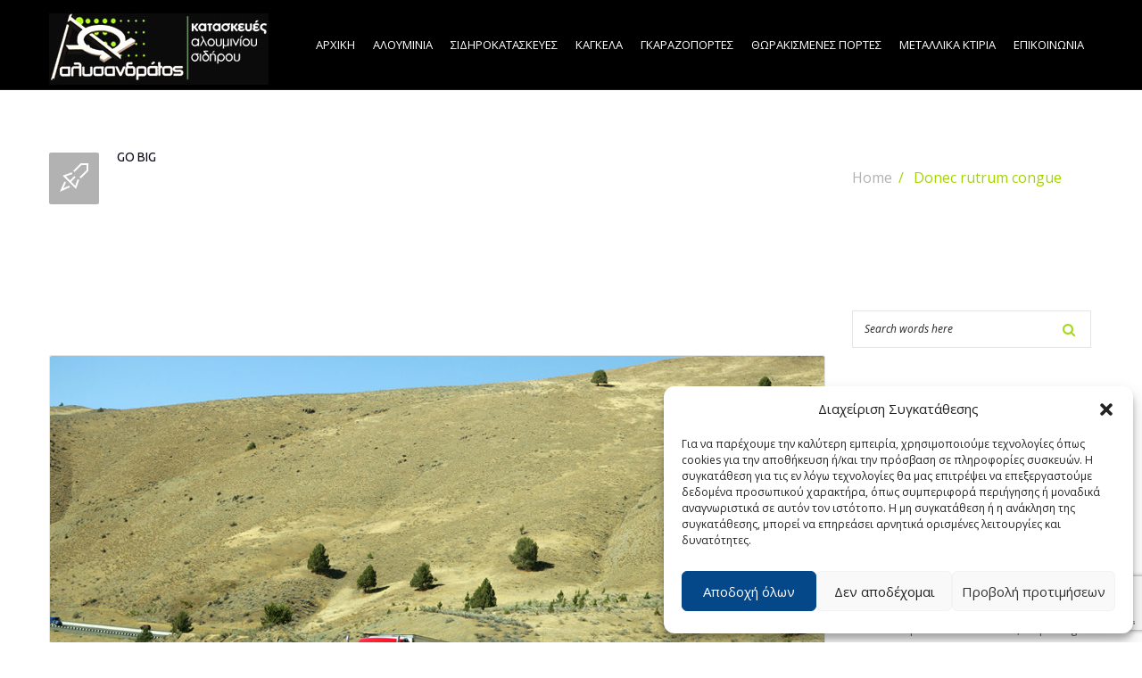

--- FILE ---
content_type: text/html; charset=UTF-8
request_url: https://alouminia-kefalonia.gr/portfolios-view/donec-rutrum-congue/
body_size: 20465
content:
<!DOCTYPE html>
<html lang="el">
<head>
    <meta name="viewport" content="width=device-width, initial-scale=1" />
    <meta charset="UTF-8" />
    <link rel="profile" href="http://gmpg.org/xfn/11" />
    <link rel="pingback" href="https://alouminia-kefalonia.gr/xmlrpc.php" />
    <title>Donec rutrum congue | Κουφώματα Αλουμινίου Κεφαλονιά</title><link rel="preload" as="style" href="https://fonts.googleapis.com/css?family=Open%20Sans%3A300%2C400%2C600%2C700%2C800%7CRaleway%3A100%2C200%2C300%2C400%2C500%2C600%2C700%2C800%2C900%7CDroid%20Serif%3A400%2C700%7CUbuntu%3A400%2C300%2C300italic%2C400italic%2C500%2C500italic%2C700%2C700italic%7CRaleway%3A400%2C100%2C200%2C300%2C500%2C600%2C700%2C800%2C900%7COpen%20Sans%3A400%2C300%2C300italic%2C400italic%2C600%2C600italic%2C700%2C700italic%2C800%2C800italic%7CNunito%3A300%2C400%2C700%7COpen%20Sans%7CUbuntu%3A700%2C400%2C500%7CRaleway%3A500&#038;subset=latin%2Clatin-ext,latin&#038;display=swap" /><link rel="stylesheet" href="https://fonts.googleapis.com/css?family=Open%20Sans%3A300%2C400%2C600%2C700%2C800%7CRaleway%3A100%2C200%2C300%2C400%2C500%2C600%2C700%2C800%2C900%7CDroid%20Serif%3A400%2C700%7CUbuntu%3A400%2C300%2C300italic%2C400italic%2C500%2C500italic%2C700%2C700italic%7CRaleway%3A400%2C100%2C200%2C300%2C500%2C600%2C700%2C800%2C900%7COpen%20Sans%3A400%2C300%2C300italic%2C400italic%2C600%2C600italic%2C700%2C700italic%2C800%2C800italic%7CNunito%3A300%2C400%2C700%7COpen%20Sans%7CUbuntu%3A700%2C400%2C500%7CRaleway%3A500&#038;subset=latin%2Clatin-ext,latin&#038;display=swap" media="print" onload="this.media='all'" /><noscript><link rel="stylesheet" href="https://fonts.googleapis.com/css?family=Open%20Sans%3A300%2C400%2C600%2C700%2C800%7CRaleway%3A100%2C200%2C300%2C400%2C500%2C600%2C700%2C800%2C900%7CDroid%20Serif%3A400%2C700%7CUbuntu%3A400%2C300%2C300italic%2C400italic%2C500%2C500italic%2C700%2C700italic%7CRaleway%3A400%2C100%2C200%2C300%2C500%2C600%2C700%2C800%2C900%7COpen%20Sans%3A400%2C300%2C300italic%2C400italic%2C600%2C600italic%2C700%2C700italic%2C800%2C800italic%7CNunito%3A300%2C400%2C700%7COpen%20Sans%7CUbuntu%3A700%2C400%2C500%7CRaleway%3A500&#038;subset=latin%2Clatin-ext,latin&#038;display=swap" /></noscript>
<meta name='robots' content='max-image-preview:large' />
<meta name="viewport" content="width=device-width">
<link rel="apple-touch-icon-precomposed" href="apple-touch-icon.png">
<link rel="apple-touch-icon-precomposed" sizes="72x72" href="apple-touch-icon-57x57.png" />
<link rel="apple-touch-icon-precomposed" sizes="72x72" href="apple-touch-icon-72x72.png" />
<link rel="apple-touch-icon-precomposed" sizes="114x114" href="apple-touch-icon-114x114.png" />

<!-- This site is optimized with the Yoast SEO plugin v11.2.1 - https://yoast.com/wordpress/plugins/seo/ -->
<meta name="description" content="Επεξεργασία και τοποθέτηση κουφωμάτων αλουμινίου από τους μεγαλύτερους κατασκευαστές παγκοσμίως από τον Ανδρέα Αλυσανδράτο στην Κεφαλονιά."/>
<link rel="canonical" href="https://alouminia-kefalonia.gr/portfolios-view/donec-rutrum-congue/" />
<meta property="og:locale" content="el_GR" />
<meta property="og:type" content="article" />
<meta property="og:title" content="Donec rutrum congue | Κουφώματα Αλουμινίου Κεφαλονιά" />
<meta property="og:description" content="Επεξεργασία και τοποθέτηση κουφωμάτων αλουμινίου από τους μεγαλύτερους κατασκευαστές παγκοσμίως από τον Ανδρέα Αλυσανδράτο στην Κεφαλονιά." />
<meta property="og:url" content="https://alouminia-kefalonia.gr/portfolios-view/donec-rutrum-congue/" />
<meta property="og:site_name" content="Κουφώματα Αλουμινίου Κεφαλονιά" />
<meta property="og:image" content="https://alouminia-kefalonia.gr/wp-content/uploads/2015/05/shutterstock_5418922.jpg" />
<meta property="og:image:secure_url" content="https://alouminia-kefalonia.gr/wp-content/uploads/2015/05/shutterstock_5418922.jpg" />
<meta property="og:image:width" content="1200" />
<meta property="og:image:height" content="800" />
<meta name="twitter:card" content="summary" />
<meta name="twitter:description" content="Επεξεργασία και τοποθέτηση κουφωμάτων αλουμινίου από τους μεγαλύτερους κατασκευαστές παγκοσμίως από τον Ανδρέα Αλυσανδράτο στην Κεφαλονιά." />
<meta name="twitter:title" content="Donec rutrum congue | Κουφώματα Αλουμινίου Κεφαλονιά" />
<meta name="twitter:image" content="https://alouminia-kefalonia.gr/wp-content/uploads/2015/05/shutterstock_5418922.jpg" />
<script type='application/ld+json' class='yoast-schema-graph yoast-schema-graph--main'>{"@context":"https://schema.org","@graph":[{"@type":"Organization","@id":"https://alouminia-kefalonia.gr/#organization","name":"\u0391\u03bb\u03c5\u03c3\u03b1\u03bd\u03b4\u03c1\u03ac\u03c4\u03bf\u03c2 - \u039a\u03bf\u03c5\u03c6\u03ce\u03bc\u03b1\u03c4\u03b1 \u0391\u03bb\u03bf\u03c5\u03bc\u03b9\u03bd\u03af\u03bf\u03c5","url":"https://alouminia-kefalonia.gr/","sameAs":[],"logo":{"@type":"ImageObject","@id":"https://alouminia-kefalonia.gr/#logo","url":"https://www.alouminia-kefalonia.gr/wp-content/uploads/2017/11/156742-logotype_new.jpg","caption":"\u0391\u03bb\u03c5\u03c3\u03b1\u03bd\u03b4\u03c1\u03ac\u03c4\u03bf\u03c2 - \u039a\u03bf\u03c5\u03c6\u03ce\u03bc\u03b1\u03c4\u03b1 \u0391\u03bb\u03bf\u03c5\u03bc\u03b9\u03bd\u03af\u03bf\u03c5"},"image":{"@id":"https://alouminia-kefalonia.gr/#logo"}},{"@type":"WebSite","@id":"https://alouminia-kefalonia.gr/#website","url":"https://alouminia-kefalonia.gr/","name":"\u039a\u03bf\u03c5\u03c6\u03ce\u03bc\u03b1\u03c4\u03b1 \u0391\u03bb\u03bf\u03c5\u03bc\u03b9\u03bd\u03af\u03bf\u03c5 \u039a\u03b5\u03c6\u03b1\u03bb\u03bf\u03bd\u03b9\u03ac","publisher":{"@id":"https://alouminia-kefalonia.gr/#organization"},"potentialAction":{"@type":"SearchAction","target":"https://alouminia-kefalonia.gr/?s={search_term_string}","query-input":"required name=search_term_string"}},{"@type":"WebPage","@id":"https://alouminia-kefalonia.gr/portfolios-view/donec-rutrum-congue/#webpage","url":"https://alouminia-kefalonia.gr/portfolios-view/donec-rutrum-congue/","inLanguage":"el","name":"Donec rutrum congue | \u039a\u03bf\u03c5\u03c6\u03ce\u03bc\u03b1\u03c4\u03b1 \u0391\u03bb\u03bf\u03c5\u03bc\u03b9\u03bd\u03af\u03bf\u03c5 \u039a\u03b5\u03c6\u03b1\u03bb\u03bf\u03bd\u03b9\u03ac","isPartOf":{"@id":"https://alouminia-kefalonia.gr/#website"},"image":{"@type":"ImageObject","@id":"https://alouminia-kefalonia.gr/portfolios-view/donec-rutrum-congue/#primaryimage","url":"https://alouminia-kefalonia.gr/wp-content/uploads/2015/05/shutterstock_5418922.jpg","width":1200,"height":800},"primaryImageOfPage":{"@id":"https://alouminia-kefalonia.gr/portfolios-view/donec-rutrum-congue/#primaryimage"},"datePublished":"2015-05-04T09:49:09+03:00","dateModified":"2015-05-04T09:49:09+03:00","description":"\u0395\u03c0\u03b5\u03be\u03b5\u03c1\u03b3\u03b1\u03c3\u03af\u03b1 \u03ba\u03b1\u03b9 \u03c4\u03bf\u03c0\u03bf\u03b8\u03ad\u03c4\u03b7\u03c3\u03b7 \u03ba\u03bf\u03c5\u03c6\u03c9\u03bc\u03ac\u03c4\u03c9\u03bd \u03b1\u03bb\u03bf\u03c5\u03bc\u03b9\u03bd\u03af\u03bf\u03c5 \u03b1\u03c0\u03cc \u03c4\u03bf\u03c5\u03c2 \u03bc\u03b5\u03b3\u03b1\u03bb\u03cd\u03c4\u03b5\u03c1\u03bf\u03c5\u03c2 \u03ba\u03b1\u03c4\u03b1\u03c3\u03ba\u03b5\u03c5\u03b1\u03c3\u03c4\u03ad\u03c2 \u03c0\u03b1\u03b3\u03ba\u03bf\u03c3\u03bc\u03af\u03c9\u03c2 \u03b1\u03c0\u03cc \u03c4\u03bf\u03bd \u0391\u03bd\u03b4\u03c1\u03ad\u03b1 \u0391\u03bb\u03c5\u03c3\u03b1\u03bd\u03b4\u03c1\u03ac\u03c4\u03bf \u03c3\u03c4\u03b7\u03bd \u039a\u03b5\u03c6\u03b1\u03bb\u03bf\u03bd\u03b9\u03ac."}]}</script>
<!-- / Yoast SEO plugin. -->

<link rel='dns-prefetch' href='//www.google.com' />
<link rel='dns-prefetch' href='//fonts.googleapis.com' />
<link href='https://fonts.gstatic.com' crossorigin rel='preconnect' />
<link rel="alternate" type="application/rss+xml" title="Ροή RSS &raquo; Κουφώματα Αλουμινίου Κεφαλονιά" href="https://alouminia-kefalonia.gr/feed/" />
<link rel="alternate" type="application/rss+xml" title="Ροή Σχολίων &raquo; Κουφώματα Αλουμινίου Κεφαλονιά" href="https://alouminia-kefalonia.gr/comments/feed/" />
<link rel="shortcut icon" href="https://alouminia-kefalonia.gr/wp-content/uploads/2015/06/logitics-favicon.png" />
<style type="text/css">
img.wp-smiley,
img.emoji {
	display: inline !important;
	border: none !important;
	box-shadow: none !important;
	height: 1em !important;
	width: 1em !important;
	margin: 0 0.07em !important;
	vertical-align: -0.1em !important;
	background: none !important;
	padding: 0 !important;
}
</style>
	<link rel='stylesheet' id='wp-block-library-css'  href='https://alouminia-kefalonia.gr/wp-includes/css/dist/block-library/style.min.css?ver=5.9.5' type='text/css' media='all' />
<style id='global-styles-inline-css' type='text/css'>
body{--wp--preset--color--black: #000000;--wp--preset--color--cyan-bluish-gray: #abb8c3;--wp--preset--color--white: #ffffff;--wp--preset--color--pale-pink: #f78da7;--wp--preset--color--vivid-red: #cf2e2e;--wp--preset--color--luminous-vivid-orange: #ff6900;--wp--preset--color--luminous-vivid-amber: #fcb900;--wp--preset--color--light-green-cyan: #7bdcb5;--wp--preset--color--vivid-green-cyan: #00d084;--wp--preset--color--pale-cyan-blue: #8ed1fc;--wp--preset--color--vivid-cyan-blue: #0693e3;--wp--preset--color--vivid-purple: #9b51e0;--wp--preset--gradient--vivid-cyan-blue-to-vivid-purple: linear-gradient(135deg,rgba(6,147,227,1) 0%,rgb(155,81,224) 100%);--wp--preset--gradient--light-green-cyan-to-vivid-green-cyan: linear-gradient(135deg,rgb(122,220,180) 0%,rgb(0,208,130) 100%);--wp--preset--gradient--luminous-vivid-amber-to-luminous-vivid-orange: linear-gradient(135deg,rgba(252,185,0,1) 0%,rgba(255,105,0,1) 100%);--wp--preset--gradient--luminous-vivid-orange-to-vivid-red: linear-gradient(135deg,rgba(255,105,0,1) 0%,rgb(207,46,46) 100%);--wp--preset--gradient--very-light-gray-to-cyan-bluish-gray: linear-gradient(135deg,rgb(238,238,238) 0%,rgb(169,184,195) 100%);--wp--preset--gradient--cool-to-warm-spectrum: linear-gradient(135deg,rgb(74,234,220) 0%,rgb(151,120,209) 20%,rgb(207,42,186) 40%,rgb(238,44,130) 60%,rgb(251,105,98) 80%,rgb(254,248,76) 100%);--wp--preset--gradient--blush-light-purple: linear-gradient(135deg,rgb(255,206,236) 0%,rgb(152,150,240) 100%);--wp--preset--gradient--blush-bordeaux: linear-gradient(135deg,rgb(254,205,165) 0%,rgb(254,45,45) 50%,rgb(107,0,62) 100%);--wp--preset--gradient--luminous-dusk: linear-gradient(135deg,rgb(255,203,112) 0%,rgb(199,81,192) 50%,rgb(65,88,208) 100%);--wp--preset--gradient--pale-ocean: linear-gradient(135deg,rgb(255,245,203) 0%,rgb(182,227,212) 50%,rgb(51,167,181) 100%);--wp--preset--gradient--electric-grass: linear-gradient(135deg,rgb(202,248,128) 0%,rgb(113,206,126) 100%);--wp--preset--gradient--midnight: linear-gradient(135deg,rgb(2,3,129) 0%,rgb(40,116,252) 100%);--wp--preset--duotone--dark-grayscale: url('#wp-duotone-dark-grayscale');--wp--preset--duotone--grayscale: url('#wp-duotone-grayscale');--wp--preset--duotone--purple-yellow: url('#wp-duotone-purple-yellow');--wp--preset--duotone--blue-red: url('#wp-duotone-blue-red');--wp--preset--duotone--midnight: url('#wp-duotone-midnight');--wp--preset--duotone--magenta-yellow: url('#wp-duotone-magenta-yellow');--wp--preset--duotone--purple-green: url('#wp-duotone-purple-green');--wp--preset--duotone--blue-orange: url('#wp-duotone-blue-orange');--wp--preset--font-size--small: 13px;--wp--preset--font-size--medium: 20px;--wp--preset--font-size--large: 36px;--wp--preset--font-size--x-large: 42px;}.has-black-color{color: var(--wp--preset--color--black) !important;}.has-cyan-bluish-gray-color{color: var(--wp--preset--color--cyan-bluish-gray) !important;}.has-white-color{color: var(--wp--preset--color--white) !important;}.has-pale-pink-color{color: var(--wp--preset--color--pale-pink) !important;}.has-vivid-red-color{color: var(--wp--preset--color--vivid-red) !important;}.has-luminous-vivid-orange-color{color: var(--wp--preset--color--luminous-vivid-orange) !important;}.has-luminous-vivid-amber-color{color: var(--wp--preset--color--luminous-vivid-amber) !important;}.has-light-green-cyan-color{color: var(--wp--preset--color--light-green-cyan) !important;}.has-vivid-green-cyan-color{color: var(--wp--preset--color--vivid-green-cyan) !important;}.has-pale-cyan-blue-color{color: var(--wp--preset--color--pale-cyan-blue) !important;}.has-vivid-cyan-blue-color{color: var(--wp--preset--color--vivid-cyan-blue) !important;}.has-vivid-purple-color{color: var(--wp--preset--color--vivid-purple) !important;}.has-black-background-color{background-color: var(--wp--preset--color--black) !important;}.has-cyan-bluish-gray-background-color{background-color: var(--wp--preset--color--cyan-bluish-gray) !important;}.has-white-background-color{background-color: var(--wp--preset--color--white) !important;}.has-pale-pink-background-color{background-color: var(--wp--preset--color--pale-pink) !important;}.has-vivid-red-background-color{background-color: var(--wp--preset--color--vivid-red) !important;}.has-luminous-vivid-orange-background-color{background-color: var(--wp--preset--color--luminous-vivid-orange) !important;}.has-luminous-vivid-amber-background-color{background-color: var(--wp--preset--color--luminous-vivid-amber) !important;}.has-light-green-cyan-background-color{background-color: var(--wp--preset--color--light-green-cyan) !important;}.has-vivid-green-cyan-background-color{background-color: var(--wp--preset--color--vivid-green-cyan) !important;}.has-pale-cyan-blue-background-color{background-color: var(--wp--preset--color--pale-cyan-blue) !important;}.has-vivid-cyan-blue-background-color{background-color: var(--wp--preset--color--vivid-cyan-blue) !important;}.has-vivid-purple-background-color{background-color: var(--wp--preset--color--vivid-purple) !important;}.has-black-border-color{border-color: var(--wp--preset--color--black) !important;}.has-cyan-bluish-gray-border-color{border-color: var(--wp--preset--color--cyan-bluish-gray) !important;}.has-white-border-color{border-color: var(--wp--preset--color--white) !important;}.has-pale-pink-border-color{border-color: var(--wp--preset--color--pale-pink) !important;}.has-vivid-red-border-color{border-color: var(--wp--preset--color--vivid-red) !important;}.has-luminous-vivid-orange-border-color{border-color: var(--wp--preset--color--luminous-vivid-orange) !important;}.has-luminous-vivid-amber-border-color{border-color: var(--wp--preset--color--luminous-vivid-amber) !important;}.has-light-green-cyan-border-color{border-color: var(--wp--preset--color--light-green-cyan) !important;}.has-vivid-green-cyan-border-color{border-color: var(--wp--preset--color--vivid-green-cyan) !important;}.has-pale-cyan-blue-border-color{border-color: var(--wp--preset--color--pale-cyan-blue) !important;}.has-vivid-cyan-blue-border-color{border-color: var(--wp--preset--color--vivid-cyan-blue) !important;}.has-vivid-purple-border-color{border-color: var(--wp--preset--color--vivid-purple) !important;}.has-vivid-cyan-blue-to-vivid-purple-gradient-background{background: var(--wp--preset--gradient--vivid-cyan-blue-to-vivid-purple) !important;}.has-light-green-cyan-to-vivid-green-cyan-gradient-background{background: var(--wp--preset--gradient--light-green-cyan-to-vivid-green-cyan) !important;}.has-luminous-vivid-amber-to-luminous-vivid-orange-gradient-background{background: var(--wp--preset--gradient--luminous-vivid-amber-to-luminous-vivid-orange) !important;}.has-luminous-vivid-orange-to-vivid-red-gradient-background{background: var(--wp--preset--gradient--luminous-vivid-orange-to-vivid-red) !important;}.has-very-light-gray-to-cyan-bluish-gray-gradient-background{background: var(--wp--preset--gradient--very-light-gray-to-cyan-bluish-gray) !important;}.has-cool-to-warm-spectrum-gradient-background{background: var(--wp--preset--gradient--cool-to-warm-spectrum) !important;}.has-blush-light-purple-gradient-background{background: var(--wp--preset--gradient--blush-light-purple) !important;}.has-blush-bordeaux-gradient-background{background: var(--wp--preset--gradient--blush-bordeaux) !important;}.has-luminous-dusk-gradient-background{background: var(--wp--preset--gradient--luminous-dusk) !important;}.has-pale-ocean-gradient-background{background: var(--wp--preset--gradient--pale-ocean) !important;}.has-electric-grass-gradient-background{background: var(--wp--preset--gradient--electric-grass) !important;}.has-midnight-gradient-background{background: var(--wp--preset--gradient--midnight) !important;}.has-small-font-size{font-size: var(--wp--preset--font-size--small) !important;}.has-medium-font-size{font-size: var(--wp--preset--font-size--medium) !important;}.has-large-font-size{font-size: var(--wp--preset--font-size--large) !important;}.has-x-large-font-size{font-size: var(--wp--preset--font-size--x-large) !important;}
</style>
<link data-minify="1" rel='stylesheet' id='contact-form-7-css'  href='https://alouminia-kefalonia.gr/wp-content/cache/min/1/wp-content/plugins/contact-form-7/includes/css/styles.css?ver=1768612870' type='text/css' media='all' />
<link data-minify="1" rel='stylesheet' id='essential-grid-plugin-settings-css'  href='https://alouminia-kefalonia.gr/wp-content/cache/min/1/wp-content/plugins/essential-grid/public/assets/css/settings.css?ver=1768612870' type='text/css' media='all' />



<link data-minify="1" rel='stylesheet' id='modula_stylesheet-css'  href='https://alouminia-kefalonia.gr/wp-content/cache/min/1/wp-content/plugins/modula-best-grid-gallery/scripts/modula.css?ver=1768612870' type='text/css' media='all' />
<link data-minify="1" rel='stylesheet' id='effects_stylesheet-css'  href='https://alouminia-kefalonia.gr/wp-content/cache/min/1/wp-content/plugins/modula-best-grid-gallery/scripts/effects.css?ver=1768612870' type='text/css' media='all' />
<link rel='stylesheet' id='cmplz-general-css'  href='https://alouminia-kefalonia.gr/wp-content/plugins/complianz-gdpr/assets/css/cookieblocker.min.css?ver=1729081885' type='text/css' media='all' />
<link data-minify="1" rel='stylesheet' id='chld_thm_cfg_parent-css'  href='https://alouminia-kefalonia.gr/wp-content/cache/min/1/wp-content/themes/helmets/style.css?ver=1768612870' type='text/css' media='all' />
<link rel='stylesheet' id='chld_thm_cfg_child-css'  href='https://alouminia-kefalonia.gr/wp-content/themes/helmets-child/style.css?ver=2.1.1.1515741226' type='text/css' media='all' />
<link data-minify="1" rel='stylesheet' id='helmets-page-loading-effects-css'  href='https://alouminia-kefalonia.gr/wp-content/cache/min/1/wp-content/themes/helmets/libs/page-loading-effects/css/page-loading-effects.css?ver=1768612870' type='text/css' media='all' />

<link data-minify="1" rel='stylesheet' id='helmets-font-awesome.min-css'  href='https://alouminia-kefalonia.gr/wp-content/cache/min/1/wp-content/themes/helmets/libs/font-awesome/css/font-awesome.min.css?ver=1768612870' type='text/css' media='all' />
<link data-minify="1" rel='stylesheet' id='helmets-stroke-gap-icons-style-css'  href='https://alouminia-kefalonia.gr/wp-content/cache/min/1/wp-content/themes/helmets/libs/stroke-gap-icons/style.css?ver=1768612870' type='text/css' media='all' />
<link data-minify="1" rel='stylesheet' id='helmets-eleganticons-style-css'  href='https://alouminia-kefalonia.gr/wp-content/cache/min/1/wp-content/themes/helmets/libs/eleganticons/style.css?ver=1768612870' type='text/css' media='all' />
<link data-minify="1" rel='stylesheet' id='helmets-bootstrap.min-css'  href='https://alouminia-kefalonia.gr/wp-content/cache/min/1/wp-content/themes/helmets/libs/bootstrap/css/bootstrap.min.css?ver=1768612870' type='text/css' media='all' />
<link data-minify="1" rel='stylesheet' id='helmets-flexslider-css'  href='https://alouminia-kefalonia.gr/wp-content/cache/min/1/wp-content/themes/helmets/libs/woothemes-FlexSlider/flexslider.css?ver=1768612870' type='text/css' media='all' />
<link data-minify="1" rel='stylesheet' id='helmets-owl.carousel-css'  href='https://alouminia-kefalonia.gr/wp-content/cache/min/1/wp-content/themes/helmets/libs/owl-carousel/owl.carousel.css?ver=1768612870' type='text/css' media='all' />
<link rel='stylesheet' id='helmets-chosen.min-css'  href='https://alouminia-kefalonia.gr/wp-content/themes/helmets/libs/chosen/chosen.min.css?ver=1.0.0' type='text/css' media='all' />
<link data-minify="1" rel='stylesheet' id='helmets-jquery.sidr.light-css'  href='https://alouminia-kefalonia.gr/wp-content/cache/min/1/wp-content/themes/helmets/libs/sidr/stylesheets/jquery.sidr.light.css?ver=1768612870' type='text/css' media='all' />
<link data-minify="1" rel='stylesheet' id='helmets-styles-css'  href='https://alouminia-kefalonia.gr/wp-content/cache/min/1/wp-content/themes/helmets/assets/css/styles.css?ver=1768612870' type='text/css' media='all' />
<link rel='stylesheet' id='helmets-customizer-style-css'  href='https://alouminia-kefalonia.gr/wp-admin/admin-ajax.php?action=ts_enqueue_style_via_ajax&#038;ver=1.0.0' type='text/css' media='all' />
<link data-minify="1" rel='stylesheet' id='helmets-frontend-custom-panel-css'  href='https://alouminia-kefalonia.gr/wp-content/cache/min/1/wp-content/themes/helmets/libs/frontend-custom-panel/frontend-custom-panel.css?ver=1768612870' type='text/css' media='all' />
<link data-minify="1" rel='stylesheet' id='helmets-spectrum-css'  href='https://alouminia-kefalonia.gr/wp-content/cache/min/1/wp-content/themes/helmets/libs/spectrum/spectrum.css?ver=1768612870' type='text/css' media='all' />
<link data-minify="1" rel='stylesheet' id='bsf-Defaults-css'  href='https://alouminia-kefalonia.gr/wp-content/cache/min/1/wp-content/uploads/smile_fonts/Defaults/Defaults.css?ver=1768093676' type='text/css' media='all' />

<script type='text/javascript' src='https://alouminia-kefalonia.gr/wp-includes/js/jquery/jquery.min.js?ver=3.6.0' id='jquery-core-js'></script>
<script type='text/javascript' src='https://alouminia-kefalonia.gr/wp-includes/js/jquery/jquery-migrate.min.js?ver=3.3.2' id='jquery-migrate-js'></script>
<script data-minify="1" type='text/javascript' src='https://alouminia-kefalonia.gr/wp-content/cache/min/1/wp-content/plugins/modula-best-grid-gallery/scripts/jquery.modula.js?ver=1768612870' id='modula-js'></script>
<script type='text/javascript' src='https://alouminia-kefalonia.gr/wp-content/themes/helmets/libs/page-loading-effects/js/snap.svg-min.js?ver=1.0.0' id='helmets-snap.svg-min-js'></script>
<script data-minify="1" type='text/javascript' src='https://alouminia-kefalonia.gr/wp-content/cache/min/1/wp-content/themes/helmets/libs/page-loading-effects/js/classie.js?ver=1768612870' id='helmets-classie-js'></script>
<script data-minify="1" type='text/javascript' src='https://alouminia-kefalonia.gr/wp-content/cache/min/1/wp-content/themes/helmets/libs/page-loading-effects/js/svgLoader.js?ver=1768612870' id='helmets-svgLoader-js'></script>
<link rel="https://api.w.org/" href="https://alouminia-kefalonia.gr/wp-json/" /><link rel="EditURI" type="application/rsd+xml" title="RSD" href="https://alouminia-kefalonia.gr/xmlrpc.php?rsd" />
<link rel="wlwmanifest" type="application/wlwmanifest+xml" href="https://alouminia-kefalonia.gr/wp-includes/wlwmanifest.xml" /> 
<meta name="generator" content="WordPress 5.9.5" />
<link rel='shortlink' href='https://alouminia-kefalonia.gr/?p=579' />
<link rel="alternate" type="application/json+oembed" href="https://alouminia-kefalonia.gr/wp-json/oembed/1.0/embed?url=https%3A%2F%2Falouminia-kefalonia.gr%2Fportfolios-view%2Fdonec-rutrum-congue%2F" />
<link rel="alternate" type="text/xml+oembed" href="https://alouminia-kefalonia.gr/wp-json/oembed/1.0/embed?url=https%3A%2F%2Falouminia-kefalonia.gr%2Fportfolios-view%2Fdonec-rutrum-congue%2F&#038;format=xml" />
			<style>.cmplz-hidden {
					display: none !important;
				}</style><script>
                jQuery(function () {
                
                });
            </script><style type="text/css">.recentcomments a{display:inline !important;padding:0 !important;margin:0 !important;}</style><meta name="generator" content="Powered by Visual Composer - drag and drop page builder for WordPress."/>
<!--[if lte IE 9]><link rel="stylesheet" type="text/css" href="https://alouminia-kefalonia.gr/wp-content/plugins/js_composer/assets/css/vc_lte_ie9.min.css" media="screen"><![endif]--><meta name="generator" content="Powered by Slider Revolution 6.6.10 - responsive, Mobile-Friendly Slider Plugin for WordPress with comfortable drag and drop interface." />
<link rel="icon" href="https://alouminia-kefalonia.gr/wp-content/uploads/2017/11/favicon.png" sizes="32x32" />
<link rel="icon" href="https://alouminia-kefalonia.gr/wp-content/uploads/2017/11/favicon.png" sizes="192x192" />
<link rel="apple-touch-icon" href="https://alouminia-kefalonia.gr/wp-content/uploads/2017/11/favicon.png" />
<meta name="msapplication-TileImage" content="https://alouminia-kefalonia.gr/wp-content/uploads/2017/11/favicon.png" />
<script>function setREVStartSize(e){
			//window.requestAnimationFrame(function() {
				window.RSIW = window.RSIW===undefined ? window.innerWidth : window.RSIW;
				window.RSIH = window.RSIH===undefined ? window.innerHeight : window.RSIH;
				try {
					var pw = document.getElementById(e.c).parentNode.offsetWidth,
						newh;
					pw = pw===0 || isNaN(pw) || (e.l=="fullwidth" || e.layout=="fullwidth") ? window.RSIW : pw;
					e.tabw = e.tabw===undefined ? 0 : parseInt(e.tabw);
					e.thumbw = e.thumbw===undefined ? 0 : parseInt(e.thumbw);
					e.tabh = e.tabh===undefined ? 0 : parseInt(e.tabh);
					e.thumbh = e.thumbh===undefined ? 0 : parseInt(e.thumbh);
					e.tabhide = e.tabhide===undefined ? 0 : parseInt(e.tabhide);
					e.thumbhide = e.thumbhide===undefined ? 0 : parseInt(e.thumbhide);
					e.mh = e.mh===undefined || e.mh=="" || e.mh==="auto" ? 0 : parseInt(e.mh,0);
					if(e.layout==="fullscreen" || e.l==="fullscreen")
						newh = Math.max(e.mh,window.RSIH);
					else{
						e.gw = Array.isArray(e.gw) ? e.gw : [e.gw];
						for (var i in e.rl) if (e.gw[i]===undefined || e.gw[i]===0) e.gw[i] = e.gw[i-1];
						e.gh = e.el===undefined || e.el==="" || (Array.isArray(e.el) && e.el.length==0)? e.gh : e.el;
						e.gh = Array.isArray(e.gh) ? e.gh : [e.gh];
						for (var i in e.rl) if (e.gh[i]===undefined || e.gh[i]===0) e.gh[i] = e.gh[i-1];
											
						var nl = new Array(e.rl.length),
							ix = 0,
							sl;
						e.tabw = e.tabhide>=pw ? 0 : e.tabw;
						e.thumbw = e.thumbhide>=pw ? 0 : e.thumbw;
						e.tabh = e.tabhide>=pw ? 0 : e.tabh;
						e.thumbh = e.thumbhide>=pw ? 0 : e.thumbh;
						for (var i in e.rl) nl[i] = e.rl[i]<window.RSIW ? 0 : e.rl[i];
						sl = nl[0];
						for (var i in nl) if (sl>nl[i] && nl[i]>0) { sl = nl[i]; ix=i;}
						var m = pw>(e.gw[ix]+e.tabw+e.thumbw) ? 1 : (pw-(e.tabw+e.thumbw)) / (e.gw[ix]);
						newh =  (e.gh[ix] * m) + (e.tabh + e.thumbh);
					}
					var el = document.getElementById(e.c);
					if (el!==null && el) el.style.height = newh+"px";
					el = document.getElementById(e.c+"_wrapper");
					if (el!==null && el) {
						el.style.height = newh+"px";
						el.style.display = "block";
					}
				} catch(e){
					console.log("Failure at Presize of Slider:" + e)
				}
			//});
		  };</script>
<style type="text/css" title="dynamic-css" class="options-output">body{font-family:"Open Sans";line-height:21px;font-weight:normal;font-style:normal;font-size:16px;}nav{font-family:Ubuntu;font-weight:normal;font-style:normal;}h1{font-family:Ubuntu;font-weight:700;font-style:normal;}h2{font-family:Ubuntu;font-weight:700;font-style:normal;}h3{font-family:Ubuntu;font-weight:400;font-style:normal;}h4{font-family:Ubuntu;font-weight:400;font-style:normal;}h5{font-family:Ubuntu;font-weight:500;font-style:normal;}h6{font-family:Raleway;font-weight:500;font-style:normal;}</style><noscript><style type="text/css"> .wpb_animate_when_almost_visible { opacity: 1; }</style></noscript><noscript><style id="rocket-lazyload-nojs-css">.rll-youtube-player, [data-lazy-src]{display:none !important;}</style></noscript>    <!--[if lt IE 9]>
    <script src="http://html5shim.googlecode.com/svn/trunk/html5.js"></script>
    <script src="http://css3-mediaqueries-js.googlecode.com/svn/trunk/css3-mediaqueries.js"></script> <![endif]-->

</head>


<body class="portfolio-template-default single single-portfolio postid-579 body-fullwidth wpb-js-composer js-comp-ver-5.0 vc_responsive">

<!--Wrapper-->
<div id="main" class="site-main">

    <!-- Header -->
    <header id="header" class="site-header">
        <div id="header-main" class="mechanic_3_style has-custom-bg-image has-bg-image header-main style-mechanic"><div class="header-section header-section-secondary header-section-second header-top"><div class="container mechanic-container"><div class="inner-section-container"><div class="ts-header-section-position-left header-left header-mechanic-second-left"><div class="ts-header-item ts-header-item-call-to-action"></div><!-- /.ts-header-item-call-to-action --><div class="ts-header-item ts-header-item-contact-info"><div class="contact-text"><span>Phone :</span>+ 2 0106 5370701</div><span class="sep">|</span><div class="contact-text"><span>Email :</span>7oroof@7oroof.com</div></div><!-- /.ts-header-item-contact-info --></div><!-- /.ts-header-section-position-left --><div class="ts-header-section-position-right header-right header-mechanic-second-right"><div class="ts-header-item ts-header-item-social-icons-list"><div class="header-icons"><a href="https://www.facebook.com/" target="_blank"><i class="fa fa-facebook"></i></a></div></div><!-- /.ts-header-item-social-icons-list --></div><!-- /.ts-header-section-position-right --></div><!-- /.inner-section-container --></div><!-- /.container .mechanic-container--></div><!-- /.header-section-secondary --><div class="header-section header-section-main header-bottom"><div class="container mechanic-container"><div class="inner-section-container"><div class="ts-header-section-position-left header-left header-mechanic-main-left"><div class="logo"><a href="https://alouminia-kefalonia.gr"><img src="data:image/svg+xml,%3Csvg%20xmlns='http://www.w3.org/2000/svg'%20viewBox='0%200%200%200'%3E%3C/svg%3E" alt="logo" data-lazy-src="https://alouminia-kefalonia.gr/wp-content/uploads/2017/11/logo-3.jpg"><noscript><img src="https://alouminia-kefalonia.gr/wp-content/uploads/2017/11/logo-3.jpg" alt="logo"></noscript></a></div></div><!-- /.ts-header-section-position-left --><div class="ts-header-section-position-right header-right header-mechanic-main-right">        
                    <div class="navbar navbar-default navbar-static-top main-nav">
                                    <div class="navbar-header">
                      <button aria-controls="navbar" aria-expanded="true" data-target="#navbar" data-toggle="collapse" class="navbar-toggle kebab collapsed" type="button">
                        <span></span>
                        <span></span>
                        <span></span>
                        <span class="cross middle">x</span>
                        <span></span>
                        <span></span>
                        <span></span>
                      </button>
                      <a href="#" class="navbar-brand">Project name</a>
                    </div>
                                <div id="navbar" class="navbar-collapse collapse" aria-expanded="true" role="menubar">
                    <ul id="menu-main-menu" class="nav navbar-nav"><li id="menu-item-1498" class="menu-item menu-item-type-post_type menu-item-object-page menu-item-home menu-item-1498"><a title="ΑΡΧΙΚΗ" href="https://alouminia-kefalonia.gr/">ΑΡΧΙΚΗ</a></li>
<li id="menu-item-1657" class="menu-item menu-item-type-post_type menu-item-object-page menu-item-1657"><a title="ΑΛΟΥΜΙΝΙΑ" href="https://alouminia-kefalonia.gr/alouminia/">ΑΛΟΥΜΙΝΙΑ</a></li>
<li id="menu-item-1656" class="menu-item menu-item-type-post_type menu-item-object-page menu-item-1656"><a title="ΣΙΔΗΡΟΚΑΤΑΣΚΕΥΕΣ" href="https://alouminia-kefalonia.gr/sidirokataskeves/">ΣΙΔΗΡΟΚΑΤΑΣΚΕΥΕΣ</a></li>
<li id="menu-item-1655" class="menu-item menu-item-type-post_type menu-item-object-page menu-item-1655"><a title="ΚΑΓΚΕΛΑ" href="https://alouminia-kefalonia.gr/kagkela/">ΚΑΓΚΕΛΑ</a></li>
<li id="menu-item-1654" class="menu-item menu-item-type-post_type menu-item-object-page menu-item-1654"><a title="ΓΚΑΡΑΖΟΠΟΡΤΕΣ" href="https://alouminia-kefalonia.gr/gkarazoportes/">ΓΚΑΡΑΖΟΠΟΡΤΕΣ</a></li>
<li id="menu-item-1653" class="menu-item menu-item-type-post_type menu-item-object-page menu-item-1653"><a title="ΘΩΡΑΚΙΣΜΕΝΕΣ ΠΟΡΤΕΣ" href="https://alouminia-kefalonia.gr/thorakismenes-portes/">ΘΩΡΑΚΙΣΜΕΝΕΣ ΠΟΡΤΕΣ</a></li>
<li id="menu-item-1671" class="menu-item menu-item-type-post_type menu-item-object-page menu-item-1671"><a title="ΜΕΤΑΛΛΙΚΑ ΚΤΙΡΙΑ" href="https://alouminia-kefalonia.gr/metallika-ktiria/">ΜΕΤΑΛΛΙΚΑ ΚΤΙΡΙΑ</a></li>
<li id="menu-item-1506" class="menu-item menu-item-type-post_type menu-item-object-page menu-item-1506"><a title="ΕΠΙΚΟΙΝΩΝΙΑ" href="https://alouminia-kefalonia.gr/epikinonia/">ΕΠΙΚΟΙΝΩΝΙΑ</a></li>
</ul>                </div>
            </div>
                
        </div><!-- /.ts-header-section-position-right --></div><!-- /.inner-section-container --></div><!-- /.container .mechanic-container--></div><!-- /.header-section-main --></div><!-- /.header-main --><div data-bg="http://localhost/Logistics/wp-content/uploads/2015/05/shutterstock_5418922.jpg" class="header-bg-img header-bg-for-mechanic has-icon has-title has-breadcrumb rocket-lazyload" style=""><div class="title-wrap"><div class="container title-container"><div class="inner-title-container"><div class="row">
                                        <div class="col-md-9 col-sm-9">
                                            <div class="title-icon"><span class="icon icon-Starship"></span></div><div class="title-text"><h6>Go Big</h6><h2 class="page-title">Theme Studio</h2></div>
                                        </div>
                                        <div class="col-md-3 col-sm-3">
                                            
		<div class="breadcrumb-trail breadcrumbs" ><span class="trail-begin"><a href="https://alouminia-kefalonia.gr" title="Κουφώματα Αλουμινίου Κεφαλονιά" rel="home">Home</a></span>
			 <span class="sep">&#47;</span> <span class="trail-end">Donec rutrum congue</span>
		</div>
                                        </div>
                                    </div><!-- /.row --></div><!-- /.inner-title-container --></div><!-- /.title-container --></div><!-- /.title-wrap --></div><!-- /.header-bg-img -->    </header>
    <!-- End / Header -->
    <!--Article-->

    <!-- Content -->
    <div id="content" class="site-content">
        <div class="container">
            <div class="single-post-row row">
                                <article class="col-md-9 col-sm-8">
                    <div id="main-content" class="main-content">
                        <section class="section section-blog blog-standard single-post-section">
                            <div class="ts-latestnews">
                                <div class="item-post">
                                        
	<div class="img-post post-thumbnail">
		<figure><a href="https://alouminia-kefalonia.gr/portfolios-view/donec-rutrum-congue/"><img src="data:image/svg+xml,%3Csvg%20xmlns='http://www.w3.org/2000/svg'%20viewBox='0%200%200%200'%3E%3C/svg%3E" alt="" data-lazy-src="https://alouminia-kefalonia.gr/wp-content/uploads/2015/05/shutterstock_5418922-1170x613.jpg" /><noscript><img src="https://alouminia-kefalonia.gr/wp-content/uploads/2015/05/shutterstock_5418922-1170x613.jpg" alt="" /></noscript></a></figure>
		<span class="icon-post-type"><i class="fa fa-file-text"></i></span>
	</div>
	
                                    <div class="info-post">
                                        <h3>Donec rutrum congue</h3>
                                        

    <ul class="meta-post">
        	   <li>On : <span class="date"><a href="https://alouminia-kefalonia.gr/2015/05/04/">4 Μαΐου, 2015</a></span></li>
        	   <li>By : <span class="author"><a href="https://alouminia-kefalonia.gr/author/gypaloumkefal/">gypaloumkefal</a></span></li>
                    </ul>

                                        <p>Donec rutrum congue leo eget malesuada. Proin eget tortor risus. Quisque velit nisi, pretium ut lacinia in, elementum id enim. Praesent sapien massa, convallis a pellentesque nec, egestas non nisi. Donec sollicitudin molestie malesuada. Donec rutrum congue leo eget malesuada. Pellentesque in ipsum id orci porta dapibus. Cras ultricies ligula sed magna dictum porta. Pellentesque in ipsum id orci porta dapibus. Nulla quis lorem ut libero malesuada feugiat.</p>
                                        
                                                                            		                                    	                                        
                                        

<div class="share-post">
    <div class="row">
        <div class="col-md-6">
            <h5>Share This Portfolio :</h5>
        </div>
        <div class="col-md-6">
            <div class="icons">
                                    <a class="style1" href="https://www.facebook.com/sharer/sharer.php?u=https://alouminia-kefalonia.gr/portfolios-view/donec-rutrum-congue/" target="_blank"><i class="fa fa-facebook"></i></a>
                                                    <a class="style2" href="https://twitter.com/home?status=https://alouminia-kefalonia.gr/portfolios-view/donec-rutrum-congue/" target="_blank"><i class="fa fa-twitter"></i></a>
                                                    <a class="style3" href="https://plus.google.com/share?url=https://alouminia-kefalonia.gr/portfolios-view/donec-rutrum-congue/" target="_blank"><i class="fa fa-google-plus"></i></a>
                                                    <a class="style4" href="https://pinterest.com/pin/create/button/?url=&amp;media=&amp;description=https://alouminia-kefalonia.gr/portfolios-view/donec-rutrum-congue/" target="_blank"><i class="fa fa-pinterest"></i></a>
                                                    <a class="style6" href="https://www.linkedin.com/shareArticle?mini=true&amp;url=&amp;title=&amp;summary=&amp;source=https://alouminia-kefalonia.gr/portfolios-view/donec-rutrum-congue/" target="_blank"><i class="fa fa-linkedin"></i></a>
                            </div>
        </div>
    </div>
</div>

                                        
                                    </div><!-- /.info-post -->
                                </div><!-- /.item-post -->
                                
                                

<div class="author-box">
     
    <h6>gypaloumkefal</h6>
    <div></div>
</div>

                                
                                                                
                            </div><!-- /.ts-latestnews -->
                        </section>
                    </div><!-- /#main-content -->
                    
                </article>
                <!-- Sidebar -->
                
    <div class="col-md-3 col-sm-4 sidebar-right">
        <div id="sidebar" class="sidebar">
    	   <div  id="search-2" class="widget widget_search"><form role="search" method="get" action="https://alouminia-kefalonia.gr/" >
                  <input type="text" value="" placeholder="Search words here" class="search" id="s" name="s">
                  <button type="submit" class="search-submit"><i class="fa fa-search"></i> </button>
                </form></div>
		<div  id="recent-posts-2" class="widget widget_recent_entries">
		<h1 class="title">Πρόσφατα άρθρα</h1>
		<ul>
											<li>
					<a href="https://alouminia-kefalonia.gr/hello-world/">Hello world!</a>
									</li>
											<li>
					<a href="https://alouminia-kefalonia.gr/elit-quis-urnadipiscing-duis-dapibus-4/">elit quis urnadipiscing, Duis dapibus</a>
									</li>
											<li>
					<a href="https://alouminia-kefalonia.gr/lorem-ipsum-dolor-sit-amet-adipiscing-elit-3/">Lorem ipsum dolor sit amet, adipiscing elit</a>
									</li>
											<li>
					<a href="https://alouminia-kefalonia.gr/elit-quis-urnadipiscing-duis-dapibus-3/">elit quis urnadipiscing, Duis dapibus</a>
									</li>
											<li>
					<a href="https://alouminia-kefalonia.gr/lorem-ipsum-dolor-sit-amet-adipiscing-elit-2/">Lorem ipsum dolor sit amet, adipiscing elit</a>
									</li>
					</ul>

		</div><div  id="recent-comments-2" class="widget widget_recent_comments"><h1 class="title">Πρόσφατα σχόλια</h1><ul id="recentcomments"></ul></div><div  id="archives-2" class="widget widget_archive"><h1 class="title">Ιστορικό</h1>
			<ul>
					<li class="cat-item"><a href='https://alouminia-kefalonia.gr/2017/06/'>Ιούνιος 2017</a></li>
	<li class="cat-item"><a href='https://alouminia-kefalonia.gr/2015/05/'>Μάιος 2015</a></li>
	<li class="cat-item"><a href='https://alouminia-kefalonia.gr/2015/04/'>Απρίλιος 2015</a></li>
			</ul>

			</div><div  id="categories-2" class="widget widget_categories"><h1 class="title">Kατηγορίες</h1>
			<ul>
					<li class="cat-item cat-item-2"><a href="https://alouminia-kefalonia.gr/category/supper-men/">Supper Men</a>
</li>
	<li class="cat-item cat-item-1"><a href="https://alouminia-kefalonia.gr/category/uncategorized/">Uncategorized</a>
</li>
			</ul>

			</div><div  id="meta-2" class="widget widget_meta"><h1 class="title">Μεταστοιχεία</h1>
		<ul>
			Manual registration is disabled			<li><a rel="nofollow" href="https://alouminia-kefalonia.gr/ergo-alouminia-kefalonia/">Σύνδεση</a></li>
			<li><a href="https://alouminia-kefalonia.gr/feed/">Ροή καταχωρίσεων</a></li>
			<li><a href="https://alouminia-kefalonia.gr/comments/feed/">Ροή σχολίων</a></li>

			<li><a href="https://wordpress.org/">WordPress.org</a></li>
		</ul>

		</div><div  id="categories-3" class="widget widget_categories"><h1 class="title">CATEGORIES</h1>
			<ul>
					<li class="cat-item cat-item-2"><a href="https://alouminia-kefalonia.gr/category/supper-men/">Supper Men</a> (14)
</li>
	<li class="cat-item cat-item-1"><a href="https://alouminia-kefalonia.gr/category/uncategorized/">Uncategorized</a> (3)
</li>
			</ul>

			</div><div  id="ts_widget_new_posts-1" class="widget ">        
                    <h5 class="widget-title">RECENT POSTS</h5>
                
                    <ul class="news">
                            
                                
                <li>
                                            <a href="https://alouminia-kefalonia.gr/hello-world/"><img src="data:image/svg+xml,%3Csvg%20xmlns='http://www.w3.org/2000/svg'%20viewBox='0%200%200%200'%3E%3C/svg%3E" alt="Hello world!" data-lazy-src="https://alouminia-kefalonia.gr/wp-content/plugins/helmets-core//assets/images/noimage/no_image-150x150.png" /><noscript><img src="https://alouminia-kefalonia.gr/wp-content/plugins/helmets-core//assets/images/noimage/no_image-150x150.png" alt="Hello world!" /></noscript></a>
                                        <h6><a href="https://alouminia-kefalonia.gr/hello-world/">Hello world!</a></h6>
                    <span class="news-date">On : <a href="https://alouminia-kefalonia.gr/2017/06/20/">20 Ιουνίου, 2017</a></span>
                </li>
                
                            
                                
                <li>
                                            <a href="https://alouminia-kefalonia.gr/elit-quis-urnadipiscing-duis-dapibus-4/"><img src="data:image/svg+xml,%3Csvg%20xmlns='http://www.w3.org/2000/svg'%20viewBox='0%200%200%200'%3E%3C/svg%3E" alt="elit quis urnadipiscing, Duis dapibus" data-lazy-src="https://alouminia-kefalonia.gr/wp-content/uploads/2015/05/shutterstock_134305604-150x150.jpg" /><noscript><img src="https://alouminia-kefalonia.gr/wp-content/uploads/2015/05/shutterstock_134305604-150x150.jpg" alt="elit quis urnadipiscing, Duis dapibus" /></noscript></a>
                                        <h6><a href="https://alouminia-kefalonia.gr/elit-quis-urnadipiscing-duis-dapibus-4/">elit quis urnadipiscing, Duis dapibus</a></h6>
                    <span class="news-date">On : <a href="https://alouminia-kefalonia.gr/2015/05/13/">13 Μαΐου, 2015</a></span>
                </li>
                
                            
                                
                <li>
                                            <a href="https://alouminia-kefalonia.gr/lorem-ipsum-dolor-sit-amet-adipiscing-elit-3/"><img src="data:image/svg+xml,%3Csvg%20xmlns='http://www.w3.org/2000/svg'%20viewBox='0%200%200%200'%3E%3C/svg%3E" alt="Lorem ipsum dolor sit amet, adipiscing elit" data-lazy-src="https://alouminia-kefalonia.gr/wp-content/uploads/2015/05/shutterstock_59081242-150x150.jpg" /><noscript><img src="https://alouminia-kefalonia.gr/wp-content/uploads/2015/05/shutterstock_59081242-150x150.jpg" alt="Lorem ipsum dolor sit amet, adipiscing elit" /></noscript></a>
                                        <h6><a href="https://alouminia-kefalonia.gr/lorem-ipsum-dolor-sit-amet-adipiscing-elit-3/">Lorem ipsum dolor sit amet, adipiscing elit</a></h6>
                    <span class="news-date">On : <a href="https://alouminia-kefalonia.gr/2015/05/13/">13 Μαΐου, 2015</a></span>
                </li>
                
                        </ul>
                </div><div  id="tag_cloud-1" class="widget widget_tag_cloud"><h1 class="title">TAGS</h1><div class="tagcloud"><a href="https://alouminia-kefalonia.gr/tag/awesome/" class="tag-cloud-link tag-link-3 tag-link-position-1" style="font-size: 8pt;" aria-label="Awesome (1 στοιχείο)">Awesome</a>
<a href="https://alouminia-kefalonia.gr/tag/business/" class="tag-cloud-link tag-link-4 tag-link-position-2" style="font-size: 11.111111111111pt;" aria-label="Business (2 στοιχεία)">Business</a>
<a href="https://alouminia-kefalonia.gr/tag/camera/" class="tag-cloud-link tag-link-5 tag-link-position-3" style="font-size: 11.111111111111pt;" aria-label="camera (2 στοιχεία)">camera</a>
<a href="https://alouminia-kefalonia.gr/tag/chilled/" class="tag-cloud-link tag-link-6 tag-link-position-4" style="font-size: 11.111111111111pt;" aria-label="chilled (2 στοιχεία)">chilled</a>
<a href="https://alouminia-kefalonia.gr/tag/coctail/" class="tag-cloud-link tag-link-7 tag-link-position-5" style="font-size: 8pt;" aria-label="coctail (1 στοιχείο)">coctail</a>
<a href="https://alouminia-kefalonia.gr/tag/cool/" class="tag-cloud-link tag-link-8 tag-link-position-6" style="font-size: 8pt;" aria-label="cool (1 στοιχείο)">cool</a>
<a href="https://alouminia-kefalonia.gr/tag/corporate/" class="tag-cloud-link tag-link-9 tag-link-position-7" style="font-size: 11.111111111111pt;" aria-label="Corporate (2 στοιχεία)">Corporate</a>
<a href="https://alouminia-kefalonia.gr/tag/dark/" class="tag-cloud-link tag-link-10 tag-link-position-8" style="font-size: 11.111111111111pt;" aria-label="dark (2 στοιχεία)">dark</a>
<a href="https://alouminia-kefalonia.gr/tag/food/" class="tag-cloud-link tag-link-11 tag-link-position-9" style="font-size: 14.913580246914pt;" aria-label="food (4 στοιχεία)">food</a>
<a href="https://alouminia-kefalonia.gr/tag/fresh/" class="tag-cloud-link tag-link-12 tag-link-position-10" style="font-size: 8pt;" aria-label="Fresh (1 στοιχείο)">Fresh</a>
<a href="https://alouminia-kefalonia.gr/tag/hardware/" class="tag-cloud-link tag-link-13 tag-link-position-11" style="font-size: 16.296296296296pt;" aria-label="hardware (5 στοιχεία)">hardware</a>
<a href="https://alouminia-kefalonia.gr/tag/hipster/" class="tag-cloud-link tag-link-14 tag-link-position-12" style="font-size: 22pt;" aria-label="hipster (12 στοιχεία)">hipster</a>
<a href="https://alouminia-kefalonia.gr/tag/holidays/" class="tag-cloud-link tag-link-15 tag-link-position-13" style="font-size: 16.296296296296pt;" aria-label="holidays (5 στοιχεία)">holidays</a>
<a href="https://alouminia-kefalonia.gr/tag/light/" class="tag-cloud-link tag-link-16 tag-link-position-14" style="font-size: 19.234567901235pt;" aria-label="light (8 στοιχεία)">light</a>
<a href="https://alouminia-kefalonia.gr/tag/logger-theme/" class="tag-cloud-link tag-link-17 tag-link-position-15" style="font-size: 11.111111111111pt;" aria-label="Logger Theme (2 στοιχεία)">Logger Theme</a>
<a href="https://alouminia-kefalonia.gr/tag/mac/" class="tag-cloud-link tag-link-18 tag-link-position-16" style="font-size: 13.185185185185pt;" aria-label="mac (3 στοιχεία)">mac</a>
<a href="https://alouminia-kefalonia.gr/tag/modern/" class="tag-cloud-link tag-link-19 tag-link-position-17" style="font-size: 8pt;" aria-label="Modern (1 στοιχείο)">Modern</a>
<a href="https://alouminia-kefalonia.gr/tag/mount/" class="tag-cloud-link tag-link-20 tag-link-position-18" style="font-size: 8pt;" aria-label="Mount (1 στοιχείο)">Mount</a>
<a href="https://alouminia-kefalonia.gr/tag/place/" class="tag-cloud-link tag-link-21 tag-link-position-19" style="font-size: 13.185185185185pt;" aria-label="place (3 στοιχεία)">place</a>
<a href="https://alouminia-kefalonia.gr/tag/responsive/" class="tag-cloud-link tag-link-22 tag-link-position-20" style="font-size: 8pt;" aria-label="Responsive (1 στοιχείο)">Responsive</a>
<a href="https://alouminia-kefalonia.gr/tag/retro/" class="tag-cloud-link tag-link-23 tag-link-position-21" style="font-size: 11.111111111111pt;" aria-label="retro (2 στοιχεία)">retro</a>
<a href="https://alouminia-kefalonia.gr/tag/video-2/" class="tag-cloud-link tag-link-24 tag-link-position-22" style="font-size: 17.506172839506pt;" aria-label="video-2 (6 στοιχεία)">video-2</a>
<a href="https://alouminia-kefalonia.gr/tag/watch/" class="tag-cloud-link tag-link-25 tag-link-position-23" style="font-size: 8pt;" aria-label="watch (1 στοιχείο)">watch</a></div>
</div><div  id="ts_custom_flickr-1" class="widget Ts_Custom_Flickr"><h1 class="title">FLICKR STREAM</h1><div class="flickr flickr-widget">
					   <div class="content-flickr flickr-stream"><a data-fancybox-group="prettyPhoto" class="zoom-icon fancybox" href="https://live.staticflickr.com/3021/3095183136_4fe328c7da_b.jpg" title="Flash Portfolio Viewer"><img src="data:image/svg+xml,%3Csvg%20xmlns='http://www.w3.org/2000/svg'%20viewBox='0%200%200%200'%3E%3C/svg%3E" alt="" class="img_nofade" data-lazy-src="https://live.staticflickr.com/3021/3095183136_4fe328c7da_s.jpg" /><noscript><img src="https://live.staticflickr.com/3021/3095183136_4fe328c7da_s.jpg" alt="" class="img_nofade" /></noscript></a><a data-fancybox-group="prettyPhoto" class="zoom-icon fancybox" href="https://live.staticflickr.com/3224/3095183038_c8cddf9626_b.jpg" title="Flash Item Viewer"><img src="data:image/svg+xml,%3Csvg%20xmlns='http://www.w3.org/2000/svg'%20viewBox='0%200%200%200'%3E%3C/svg%3E" alt="" class="img_nofade" data-lazy-src="https://live.staticflickr.com/3224/3095183038_c8cddf9626_s.jpg" /><noscript><img src="https://live.staticflickr.com/3224/3095183038_c8cddf9626_s.jpg" alt="" class="img_nofade" /></noscript></a><a data-fancybox-group="prettyPhoto" class="zoom-icon fancybox" href="https://live.staticflickr.com/3284/3094342435_27be5c2941_b.jpg" title="XML Slide Template"><img src="data:image/svg+xml,%3Csvg%20xmlns='http://www.w3.org/2000/svg'%20viewBox='0%200%200%200'%3E%3C/svg%3E" alt="" class="img_nofade" data-lazy-src="https://live.staticflickr.com/3284/3094342435_27be5c2941_s.jpg" /><noscript><img src="https://live.staticflickr.com/3284/3094342435_27be5c2941_s.jpg" alt="" class="img_nofade" /></noscript></a><a data-fancybox-group="prettyPhoto" class="zoom-icon fancybox" href="https://live.staticflickr.com/3002/3094342317_f7c368158a_b.jpg" title="PerryMason Profile on Envato"><img src="data:image/svg+xml,%3Csvg%20xmlns='http://www.w3.org/2000/svg'%20viewBox='0%200%200%200'%3E%3C/svg%3E" alt="" class="img_nofade" data-lazy-src="https://live.staticflickr.com/3002/3094342317_f7c368158a_s.jpg" /><noscript><img src="https://live.staticflickr.com/3002/3094342317_f7c368158a_s.jpg" alt="" class="img_nofade" /></noscript></a></div><!-- /.flickr-stream -->
                    </div><!-- /.flickr-widget --></div>        </div>
    </div>
                <!-- End / Sidebar -->
                            </div><!-- /.single-post-row -->
        </div><!-- /.container -->
    </div>
    <!-- End / #content -->

    
        
    <!-- Footer -->
    <footer id="footer" class="site-footer">
        <!-- Go top -->
        <div class="back-to-top"><i class="fa fa-angle-up"></i></div>
        <!-- End / Go top -->
        <div class="container">
                            
<div class="footer-top footer-part-position-top has-border">
    <div class="row">
    
                
                    
                                    <div class="col-xs-12 col-md-8">
                            </div>
            
                                    <div class="col-xs-12 col-md-4">
                            </div>
            
                        
                
    </div>
</div><!-- /.footer-top -->                                
<div class="footer-bottom footer-part-position-bottom has-border">
    <div class="row">
        
                    
                        
            <div class="footer-col-1 col-xs-12 col-md-3">
                <div class="text-2 widget widget_text"><h2 class="widget-title">Λίγα λόγια για εμάς</h2>			<div class="textwidget"><p>Η επιχείρηση Ανδρέα Αλυσανδράτου δραστηριοποιείται στα Μακρυώτικα Πυλάρου, στην Κεφαλονιά, αναλαμβάνοντας κατασκευές αλουμινίου υψηλών προδιαγραφών με συνέπεια και αξιοπιστία.</p>
</div>
		</div>            </div>
            
                        
            <div class="footer-col-2 col-xs-12 col-md-3">
                <div class="text-3 widget widget_text"><h2 class="widget-title">Υπηρεσίες</h2>			<div class="textwidget"><ul style="line-height: 32px;">
<li><i style="color: #8ba723;" class="icon-right-open-mini"></i> <a href="/alouminia/">Αλουμίνια</a></li>
<li><i style="color: #8ba723;" class="icon-right-open-mini"></i> <a href="/sidirokataskeves/">Σιδηροκατασκευές</a></li>
<li><i style="color: #8ba723;" class="icon-right-open-mini"></i> <a href="/kagkela/">Κάγκελα </a></li>
<li><i style="color: #8ba723;" class="icon-right-open-mini"></i><a href="/gkarazoportes/">Γκαραζόπορτες </a></li>
<li><i style="color: #8ba723;" class="icon-right-open-mini"></i><a href="/thorakismenes-portes/">Θωρακισμένες πόρτες </a></li>
</ul>
</div>
		</div>            </div>
            
                        
            <div class="footer-col-3 col-xs-12 col-md-3">
                <div class="text-5 widget widget_text"><h2 class="widget-title">Στοιχεία επικοινωνίας</h2>			<div class="textwidget"><p><i class="fa fa-map-marker"> Μακρυώτικα Πυλάρου, Κεφαλονιά Τ.Κ. 280 81</i><br />
<i class="fa fa-phone"> Τηλ: <a href="tel:2674061692">26740 61692</a></i><br />
<i class="fa fa-mobile"> Κιν: <a href="tel:6942943479">6942 943479</a></i><br />
<i class="fa fa-envelope-o"> E-mail: <a style="color: #799044;" href="mailto:alouminiakefalonia@gmail.com"> alouminiakefalonia@gmail.com</a></i></p>
<h4></h4>
<h5 style="display: inline-block;">Βρείτε μας στο <a href="https://www.facebook.com/Alouminia-Alysandratos-302084059896487/ Χ,Υ Google maps: 38.310276,20.559508">Facebook</a></h5>
</div>
		</div>            </div>
            
                        
            <div class="footer-col-4 col-xs-12 col-md-3">
                <div class="text-4 widget widget_text"><h2 class="widget-title">Βρείτε μας στο χάρτη</h2>			<div class="textwidget"><p><iframe loading="lazy" src="https://www.google.com/maps/embed?pb=!1m18!1m12!1m3!1d3130.6715932544857!2d20.557319315614595!3d38.31027597966536!2m3!1f0!2f0!3f0!3m2!1i1024!2i768!4f13.1!3m3!1m2!1s0x0%3A0x0!2zMzjCsDE4JzM3LjAiTiAyMMKwMzMnMzQuMiJF!5e0!3m2!1sel!2sgr!4v1509975057058" width="100%" frameborder="0" style="border:0" allowfullscreen></iframe></p>
</div>
		</div>            </div>
            
                        
        
    </div>
</div><!-- /.footer-bottom -->                    </div>
    </footer>
    <!-- End / Footer -->
    
    <div id="bottom">
        <div class="container">
            <div class="row">
                <div class="col-md-7 col-sm-7">
                    <div class="copyright">
                        <div class="copyright">© 2017 Πατίλας Στέφανος, All Rights Reserved | Powered by <a title="Κατασκευή Ιστοσελίδων - Χρυσός Οδηγός" role="link" href="https://adsolutions.xo.gr/ypiresies/kataskevi-istoselidon/" target="_blank" rel="noopener" aria-label="Κατασκευή Ιστοσελίδων Χρυσός Οδηγός"><img class="gyp" src="data:image/svg+xml,%3Csvg%20xmlns='http://www.w3.org/2000/svg'%20viewBox='0%200%20120%2017'%3E%3C/svg%3E" alt="Κατασκευή Ιστοσελίδων - Χρυσός Οδηγός" width="120" height="17" data-lazy-src="/wp-content/uploads/2017/11/footerlogo.png" /><noscript><img class="gyp" src="/wp-content/uploads/2017/11/footerlogo.png" alt="Κατασκευή Ιστοσελίδων - Χρυσός Οδηγός" width="120" height="17" /></noscript></a></div>                    </div><!--/.copyright-->
                </div>
                
                <div class="col-md-5 col-sm-5">
                                                                                </div>
            </div><!-- /.row -->
        </div><!-- /.container -->
    </div><!-- /#bottom -->
    
    <div id="ts-hidden-sidebar-wrap" class="side-nav">
                    <span class="close-hidden-sidebar" title="Close"><i class="icon_close"></i></span>
                    <div class="side-nav-inner"><div class="ts_widget_new_posts-2 widget ">        
                    <h5 class="widget-title">Recent Posts</h5>
                
                </div><div class="tag_cloud-2 widget widget_tag_cloud"><h2 class="widget-title">Tags</h2><div class="tagcloud"><a href="https://alouminia-kefalonia.gr/tag/awesome/" class="tag-cloud-link tag-link-3 tag-link-position-1" style="font-size: 8pt;" aria-label="Awesome (1 στοιχείο)">Awesome</a>
<a href="https://alouminia-kefalonia.gr/tag/business/" class="tag-cloud-link tag-link-4 tag-link-position-2" style="font-size: 11.111111111111pt;" aria-label="Business (2 στοιχεία)">Business</a>
<a href="https://alouminia-kefalonia.gr/tag/camera/" class="tag-cloud-link tag-link-5 tag-link-position-3" style="font-size: 11.111111111111pt;" aria-label="camera (2 στοιχεία)">camera</a>
<a href="https://alouminia-kefalonia.gr/tag/chilled/" class="tag-cloud-link tag-link-6 tag-link-position-4" style="font-size: 11.111111111111pt;" aria-label="chilled (2 στοιχεία)">chilled</a>
<a href="https://alouminia-kefalonia.gr/tag/coctail/" class="tag-cloud-link tag-link-7 tag-link-position-5" style="font-size: 8pt;" aria-label="coctail (1 στοιχείο)">coctail</a>
<a href="https://alouminia-kefalonia.gr/tag/cool/" class="tag-cloud-link tag-link-8 tag-link-position-6" style="font-size: 8pt;" aria-label="cool (1 στοιχείο)">cool</a>
<a href="https://alouminia-kefalonia.gr/tag/corporate/" class="tag-cloud-link tag-link-9 tag-link-position-7" style="font-size: 11.111111111111pt;" aria-label="Corporate (2 στοιχεία)">Corporate</a>
<a href="https://alouminia-kefalonia.gr/tag/dark/" class="tag-cloud-link tag-link-10 tag-link-position-8" style="font-size: 11.111111111111pt;" aria-label="dark (2 στοιχεία)">dark</a>
<a href="https://alouminia-kefalonia.gr/tag/food/" class="tag-cloud-link tag-link-11 tag-link-position-9" style="font-size: 14.913580246914pt;" aria-label="food (4 στοιχεία)">food</a>
<a href="https://alouminia-kefalonia.gr/tag/fresh/" class="tag-cloud-link tag-link-12 tag-link-position-10" style="font-size: 8pt;" aria-label="Fresh (1 στοιχείο)">Fresh</a>
<a href="https://alouminia-kefalonia.gr/tag/hardware/" class="tag-cloud-link tag-link-13 tag-link-position-11" style="font-size: 16.296296296296pt;" aria-label="hardware (5 στοιχεία)">hardware</a>
<a href="https://alouminia-kefalonia.gr/tag/hipster/" class="tag-cloud-link tag-link-14 tag-link-position-12" style="font-size: 22pt;" aria-label="hipster (12 στοιχεία)">hipster</a>
<a href="https://alouminia-kefalonia.gr/tag/holidays/" class="tag-cloud-link tag-link-15 tag-link-position-13" style="font-size: 16.296296296296pt;" aria-label="holidays (5 στοιχεία)">holidays</a>
<a href="https://alouminia-kefalonia.gr/tag/light/" class="tag-cloud-link tag-link-16 tag-link-position-14" style="font-size: 19.234567901235pt;" aria-label="light (8 στοιχεία)">light</a>
<a href="https://alouminia-kefalonia.gr/tag/logger-theme/" class="tag-cloud-link tag-link-17 tag-link-position-15" style="font-size: 11.111111111111pt;" aria-label="Logger Theme (2 στοιχεία)">Logger Theme</a>
<a href="https://alouminia-kefalonia.gr/tag/mac/" class="tag-cloud-link tag-link-18 tag-link-position-16" style="font-size: 13.185185185185pt;" aria-label="mac (3 στοιχεία)">mac</a>
<a href="https://alouminia-kefalonia.gr/tag/modern/" class="tag-cloud-link tag-link-19 tag-link-position-17" style="font-size: 8pt;" aria-label="Modern (1 στοιχείο)">Modern</a>
<a href="https://alouminia-kefalonia.gr/tag/mount/" class="tag-cloud-link tag-link-20 tag-link-position-18" style="font-size: 8pt;" aria-label="Mount (1 στοιχείο)">Mount</a>
<a href="https://alouminia-kefalonia.gr/tag/place/" class="tag-cloud-link tag-link-21 tag-link-position-19" style="font-size: 13.185185185185pt;" aria-label="place (3 στοιχεία)">place</a>
<a href="https://alouminia-kefalonia.gr/tag/responsive/" class="tag-cloud-link tag-link-22 tag-link-position-20" style="font-size: 8pt;" aria-label="Responsive (1 στοιχείο)">Responsive</a>
<a href="https://alouminia-kefalonia.gr/tag/retro/" class="tag-cloud-link tag-link-23 tag-link-position-21" style="font-size: 11.111111111111pt;" aria-label="retro (2 στοιχεία)">retro</a>
<a href="https://alouminia-kefalonia.gr/tag/video-2/" class="tag-cloud-link tag-link-24 tag-link-position-22" style="font-size: 17.506172839506pt;" aria-label="video-2 (6 στοιχεία)">video-2</a>
<a href="https://alouminia-kefalonia.gr/tag/watch/" class="tag-cloud-link tag-link-25 tag-link-position-23" style="font-size: 8pt;" aria-label="watch (1 στοιχείο)">watch</a></div>
</div><div class="ts_custom_flickr-2 widget Ts_Custom_Flickr"><h2 class="widget-title">Evato</h2><div class="flickr flickr-widget">
					   <div class="content-flickr flickr-stream"><a data-fancybox-group="prettyPhoto" class="zoom-icon fancybox" href="https://live.staticflickr.com/3021/3095183136_4fe328c7da_b.jpg" title="Flash Portfolio Viewer"><img src="data:image/svg+xml,%3Csvg%20xmlns='http://www.w3.org/2000/svg'%20viewBox='0%200%200%200'%3E%3C/svg%3E" alt="" class="img_nofade" data-lazy-src="https://live.staticflickr.com/3021/3095183136_4fe328c7da_s.jpg" /><noscript><img src="https://live.staticflickr.com/3021/3095183136_4fe328c7da_s.jpg" alt="" class="img_nofade" /></noscript></a><a data-fancybox-group="prettyPhoto" class="zoom-icon fancybox" href="https://live.staticflickr.com/3224/3095183038_c8cddf9626_b.jpg" title="Flash Item Viewer"><img src="data:image/svg+xml,%3Csvg%20xmlns='http://www.w3.org/2000/svg'%20viewBox='0%200%200%200'%3E%3C/svg%3E" alt="" class="img_nofade" data-lazy-src="https://live.staticflickr.com/3224/3095183038_c8cddf9626_s.jpg" /><noscript><img src="https://live.staticflickr.com/3224/3095183038_c8cddf9626_s.jpg" alt="" class="img_nofade" /></noscript></a><a data-fancybox-group="prettyPhoto" class="zoom-icon fancybox" href="https://live.staticflickr.com/3284/3094342435_27be5c2941_b.jpg" title="XML Slide Template"><img src="data:image/svg+xml,%3Csvg%20xmlns='http://www.w3.org/2000/svg'%20viewBox='0%200%200%200'%3E%3C/svg%3E" alt="" class="img_nofade" data-lazy-src="https://live.staticflickr.com/3284/3094342435_27be5c2941_s.jpg" /><noscript><img src="https://live.staticflickr.com/3284/3094342435_27be5c2941_s.jpg" alt="" class="img_nofade" /></noscript></a><a data-fancybox-group="prettyPhoto" class="zoom-icon fancybox" href="https://live.staticflickr.com/3002/3094342317_f7c368158a_b.jpg" title="PerryMason Profile on Envato"><img src="data:image/svg+xml,%3Csvg%20xmlns='http://www.w3.org/2000/svg'%20viewBox='0%200%200%200'%3E%3C/svg%3E" alt="" class="img_nofade" data-lazy-src="https://live.staticflickr.com/3002/3094342317_f7c368158a_s.jpg" /><noscript><img src="https://live.staticflickr.com/3002/3094342317_f7c368158a_s.jpg" alt="" class="img_nofade" /></noscript></a></div><!-- /.flickr-stream -->
                    </div><!-- /.flickr-widget --></div></div><!-- /.side-nav-inner -->
                </div><!-- /#ts-hidden-sidebar-wrap -->
                <div class="side-nav-overlay"></div>
                    
</div>
<!-- End / Site main -->

		<script>
			window.RS_MODULES = window.RS_MODULES || {};
			window.RS_MODULES.modules = window.RS_MODULES.modules || {};
			window.RS_MODULES.waiting = window.RS_MODULES.waiting || [];
			window.RS_MODULES.defered = true;
			window.RS_MODULES.moduleWaiting = window.RS_MODULES.moduleWaiting || {};
			window.RS_MODULES.type = 'compiled';
		</script>
				<script>
			var ajaxRevslider;
			function rsCustomAjaxContentLoadingFunction() {
				// CUSTOM AJAX CONTENT LOADING FUNCTION
				ajaxRevslider = function(obj) {
				
					// obj.type : Post Type
					// obj.id : ID of Content to Load
					// obj.aspectratio : The Aspect Ratio of the Container / Media
					// obj.selector : The Container Selector where the Content of Ajax will be injected. It is done via the Essential Grid on Return of Content
					
					var content	= '';
					var data	= {
						action:			'revslider_ajax_call_front',
						client_action:	'get_slider_html',
						token:			'ea0e305029',
						type:			obj.type,
						id:				obj.id,
						aspectratio:	obj.aspectratio
					};
					
					// SYNC AJAX REQUEST
					jQuery.ajax({
						type:		'post',
						url:		'https://alouminia-kefalonia.gr/wp-admin/admin-ajax.php',
						dataType:	'json',
						data:		data,
						async:		false,
						success:	function(ret, textStatus, XMLHttpRequest) {
							if(ret.success == true)
								content = ret.data;								
						},
						error:		function(e) {
							console.log(e);
						}
					});
					
					 // FIRST RETURN THE CONTENT WHEN IT IS LOADED !!
					 return content;						 
				};
				
				// CUSTOM AJAX FUNCTION TO REMOVE THE SLIDER
				var ajaxRemoveRevslider = function(obj) {
					return jQuery(obj.selector + ' .rev_slider').revkill();
				};


				// EXTEND THE AJAX CONTENT LOADING TYPES WITH TYPE AND FUNCTION				
				if (jQuery.fn.tpessential !== undefined) 					
					if(typeof(jQuery.fn.tpessential.defaults) !== 'undefined') 
						jQuery.fn.tpessential.defaults.ajaxTypes.push({type: 'revslider', func: ajaxRevslider, killfunc: ajaxRemoveRevslider, openAnimationSpeed: 0.3});   
						// type:  Name of the Post to load via Ajax into the Essential Grid Ajax Container
						// func: the Function Name which is Called once the Item with the Post Type has been clicked
						// killfunc: function to kill in case the Ajax Window going to be removed (before Remove function !
						// openAnimationSpeed: how quick the Ajax Content window should be animated (default is 0.3)					
			}
			
			var rsCustomAjaxContent_Once = false
			if (document.readyState === "loading") 
				document.addEventListener('readystatechange',function(){
					if ((document.readyState === "interactive" || document.readyState === "complete") && !rsCustomAjaxContent_Once) {
						rsCustomAjaxContent_Once = true;
						rsCustomAjaxContentLoadingFunction();
					}
				});
			else {
				rsCustomAjaxContent_Once = true;
				rsCustomAjaxContentLoadingFunction();
			}					
		</script>
		
<!-- Consent Management powered by Complianz | GDPR/CCPA Cookie Consent https://wordpress.org/plugins/complianz-gdpr -->
<div id="cmplz-cookiebanner-container"><div class="cmplz-cookiebanner cmplz-hidden banner-1 banner-a optin cmplz-bottom-right cmplz-categories-type-view-preferences" aria-modal="true" data-nosnippet="true" role="dialog" aria-live="polite" aria-labelledby="cmplz-header-1-optin" aria-describedby="cmplz-message-1-optin">
	<div class="cmplz-header">
		<div class="cmplz-logo"></div>
		<div class="cmplz-title" id="cmplz-header-1-optin">Διαχείριση Συγκατάθεσης</div>
		<div class="cmplz-close" tabindex="0" role="button" aria-label="Κλείσιμο διαλόγου">
			<svg aria-hidden="true" focusable="false" data-prefix="fas" data-icon="times" class="svg-inline--fa fa-times fa-w-11" role="img" xmlns="http://www.w3.org/2000/svg" viewBox="0 0 352 512"><path fill="currentColor" d="M242.72 256l100.07-100.07c12.28-12.28 12.28-32.19 0-44.48l-22.24-22.24c-12.28-12.28-32.19-12.28-44.48 0L176 189.28 75.93 89.21c-12.28-12.28-32.19-12.28-44.48 0L9.21 111.45c-12.28 12.28-12.28 32.19 0 44.48L109.28 256 9.21 356.07c-12.28 12.28-12.28 32.19 0 44.48l22.24 22.24c12.28 12.28 32.2 12.28 44.48 0L176 322.72l100.07 100.07c12.28 12.28 32.2 12.28 44.48 0l22.24-22.24c12.28-12.28 12.28-32.19 0-44.48L242.72 256z"></path></svg>
		</div>
	</div>

	<div class="cmplz-divider cmplz-divider-header"></div>
	<div class="cmplz-body">
		<div class="cmplz-message" id="cmplz-message-1-optin">Για να παρέχουμε την καλύτερη εμπειρία, χρησιμοποιούμε τεχνολογίες όπως cookies για την αποθήκευση ή/και την πρόσβαση σε πληροφορίες συσκευών. Η συγκατάθεση για τις εν λόγω τεχνολογίες θα μας επιτρέψει να επεξεργαστούμε δεδομένα προσωπικού χαρακτήρα, όπως συμπεριφορά περιήγησης ή μοναδικά αναγνωριστικά σε αυτόν τον ιστότοπο. Η μη συγκατάθεση ή η ανάκληση της συγκατάθεσης, μπορεί να επηρεάσει αρνητικά ορισμένες λειτουργίες και δυνατότητες.</div>
		<!-- categories start -->
		<div class="cmplz-categories">
			<details class="cmplz-category cmplz-functional" >
				<summary>
						<span class="cmplz-category-header">
							<span class="cmplz-category-title">Λειτουργικά</span>
							<span class='cmplz-always-active'>
								<span class="cmplz-banner-checkbox">
									<input type="checkbox"
										   id="cmplz-functional-optin"
										   data-category="cmplz_functional"
										   class="cmplz-consent-checkbox cmplz-functional"
										   size="40"
										   value="1"/>
									<label class="cmplz-label" for="cmplz-functional-optin" tabindex="0"><span class="screen-reader-text">Λειτουργικά</span></label>
								</span>
								Πάντα ενεργό							</span>
							<span class="cmplz-icon cmplz-open">
								<svg xmlns="http://www.w3.org/2000/svg" viewBox="0 0 448 512"  height="18" ><path d="M224 416c-8.188 0-16.38-3.125-22.62-9.375l-192-192c-12.5-12.5-12.5-32.75 0-45.25s32.75-12.5 45.25 0L224 338.8l169.4-169.4c12.5-12.5 32.75-12.5 45.25 0s12.5 32.75 0 45.25l-192 192C240.4 412.9 232.2 416 224 416z"/></svg>
							</span>
						</span>
				</summary>
				<div class="cmplz-description">
					<span class="cmplz-description-functional">Η τεχνική αποθήκευση ή πρόσβαση είναι απολύτως απαραίτητη για τον νόμιμο σκοπό της δυνατότητας χρήσης συγκεκριμένης υπηρεσίας που ζητείται ρητά από τον συνδρομητή ή τον χρήστη ή με αποκλειστικό σκοπό τη μετάδοση επικοινωνίας μέσω δικτύου ηλεκτρονικών επικοινωνιών.</span>
				</div>
			</details>

			<details class="cmplz-category cmplz-preferences" >
				<summary>
						<span class="cmplz-category-header">
							<span class="cmplz-category-title">Προτιμήσεις</span>
							<span class="cmplz-banner-checkbox">
								<input type="checkbox"
									   id="cmplz-preferences-optin"
									   data-category="cmplz_preferences"
									   class="cmplz-consent-checkbox cmplz-preferences"
									   size="40"
									   value="1"/>
								<label class="cmplz-label" for="cmplz-preferences-optin" tabindex="0"><span class="screen-reader-text">Προτιμήσεις</span></label>
							</span>
							<span class="cmplz-icon cmplz-open">
								<svg xmlns="http://www.w3.org/2000/svg" viewBox="0 0 448 512"  height="18" ><path d="M224 416c-8.188 0-16.38-3.125-22.62-9.375l-192-192c-12.5-12.5-12.5-32.75 0-45.25s32.75-12.5 45.25 0L224 338.8l169.4-169.4c12.5-12.5 32.75-12.5 45.25 0s12.5 32.75 0 45.25l-192 192C240.4 412.9 232.2 416 224 416z"/></svg>
							</span>
						</span>
				</summary>
				<div class="cmplz-description">
					<span class="cmplz-description-preferences">Η τεχνική αποθήκευση ή πρόσβαση είναι απαραίτητη για τον νόμιμο σκοπό της αποθήκευσης προτιμήσεων που δεν ζητούνται από τον συνδρομητή ή τον χρήστη.</span>
				</div>
			</details>

			<details class="cmplz-category cmplz-statistics" >
				<summary>
						<span class="cmplz-category-header">
							<span class="cmplz-category-title">Στατιστικά</span>
							<span class="cmplz-banner-checkbox">
								<input type="checkbox"
									   id="cmplz-statistics-optin"
									   data-category="cmplz_statistics"
									   class="cmplz-consent-checkbox cmplz-statistics"
									   size="40"
									   value="1"/>
								<label class="cmplz-label" for="cmplz-statistics-optin" tabindex="0"><span class="screen-reader-text">Στατιστικά</span></label>
							</span>
							<span class="cmplz-icon cmplz-open">
								<svg xmlns="http://www.w3.org/2000/svg" viewBox="0 0 448 512"  height="18" ><path d="M224 416c-8.188 0-16.38-3.125-22.62-9.375l-192-192c-12.5-12.5-12.5-32.75 0-45.25s32.75-12.5 45.25 0L224 338.8l169.4-169.4c12.5-12.5 32.75-12.5 45.25 0s12.5 32.75 0 45.25l-192 192C240.4 412.9 232.2 416 224 416z"/></svg>
							</span>
						</span>
				</summary>
				<div class="cmplz-description">
					<span class="cmplz-description-statistics">Η τεχνική αποθήκευση ή πρόσβαση που χρησιμοποιείται αποκλειστικά για στατιστικούς σκοπούς.</span>
					<span class="cmplz-description-statistics-anonymous">Η τεχνική αποθήκευση ή πρόσβαση που χρησιμοποιείται αποκλειστικά για ανώνυμους στατιστικούς σκοπούς. Χωρίς κλήτευση, η εθελοντική συμμόρφωση εκ μέρους του Παρόχου Υπηρεσιών Διαδικτύου ή πρόσθετες καταγραφές από τρίτο μέρος, οι πληροφορίες που αποθηκεύονται ή ανακτώνται για το σκοπό αυτό από μόνες τους δεν μπορούν συνήθως να χρησιμοποιηθούν για την αναγνώρισή σας.</span>
				</div>
			</details>
			<details class="cmplz-category cmplz-marketing" >
				<summary>
						<span class="cmplz-category-header">
							<span class="cmplz-category-title">Εμπορικής Προώθησης</span>
							<span class="cmplz-banner-checkbox">
								<input type="checkbox"
									   id="cmplz-marketing-optin"
									   data-category="cmplz_marketing"
									   class="cmplz-consent-checkbox cmplz-marketing"
									   size="40"
									   value="1"/>
								<label class="cmplz-label" for="cmplz-marketing-optin" tabindex="0"><span class="screen-reader-text">Εμπορικής Προώθησης</span></label>
							</span>
							<span class="cmplz-icon cmplz-open">
								<svg xmlns="http://www.w3.org/2000/svg" viewBox="0 0 448 512"  height="18" ><path d="M224 416c-8.188 0-16.38-3.125-22.62-9.375l-192-192c-12.5-12.5-12.5-32.75 0-45.25s32.75-12.5 45.25 0L224 338.8l169.4-169.4c12.5-12.5 32.75-12.5 45.25 0s12.5 32.75 0 45.25l-192 192C240.4 412.9 232.2 416 224 416z"/></svg>
							</span>
						</span>
				</summary>
				<div class="cmplz-description">
					<span class="cmplz-description-marketing">Η τεχνική αποθήκευση ή πρόσβαση απαιτείται για τη δημιουργία προφίλ χρηστών, για την αποστολή διαφημίσεων ή για την καταγραφή του χρήστη σε έναν ιστότοπο ή σε διάφορους ιστότοπους για παρόμοιους σκοπούς εμπορικής προώθησης.</span>
				</div>
			</details>
		</div><!-- categories end -->
			</div>

	<div class="cmplz-links cmplz-information">
		<a class="cmplz-link cmplz-manage-options cookie-statement" href="#" data-relative_url="#cmplz-manage-consent-container">Διαχείριση επιλογών</a>
		<a class="cmplz-link cmplz-manage-third-parties cookie-statement" href="#" data-relative_url="#cmplz-cookies-overview">Διαχείριση υπηρεσιών</a>
		<a class="cmplz-link cmplz-manage-vendors tcf cookie-statement" href="#" data-relative_url="#cmplz-tcf-wrapper">Manage {vendor_count} vendors</a>
		<a class="cmplz-link cmplz-external cmplz-read-more-purposes tcf" target="_blank" rel="noopener noreferrer nofollow" href="https://cookiedatabase.org/tcf/purposes/">Διαβάστε περισσότερα για αυτούς τους σκοπούς</a>
			</div>

	<div class="cmplz-divider cmplz-footer"></div>

	<div class="cmplz-buttons">
		<button class="cmplz-btn cmplz-accept">Αποδοχή όλων</button>
		<button class="cmplz-btn cmplz-deny">Δεν αποδέχομαι</button>
		<button class="cmplz-btn cmplz-view-preferences">Προβολή προτιμήσεων</button>
		<button class="cmplz-btn cmplz-save-preferences">Αποθήκευση προτιμήσεων</button>
		<a class="cmplz-btn cmplz-manage-options tcf cookie-statement" href="#" data-relative_url="#cmplz-manage-consent-container">Προβολή προτιμήσεων</a>
			</div>

	<div class="cmplz-links cmplz-documents">
		<a class="cmplz-link cookie-statement" href="#" data-relative_url="">{title}</a>
		<a class="cmplz-link privacy-statement" href="#" data-relative_url="">{title}</a>
		<a class="cmplz-link impressum" href="#" data-relative_url="">{title}</a>
			</div>

</div>
</div>
					<div id="cmplz-manage-consent" data-nosnippet="true"><button class="cmplz-btn cmplz-hidden cmplz-manage-consent manage-consent-1">Διαχείριση συγκατάθεσης</button>

</div><link data-minify="1" rel='stylesheet' id='rs-plugin-settings-css'  href='https://alouminia-kefalonia.gr/wp-content/cache/min/1/wp-content/plugins/revslider/public/assets/css/rs6.css?ver=1768612870' type='text/css' media='all' />
<style id='rs-plugin-settings-inline-css' type='text/css'>
#rs-demo-id {}
</style>
<script type='text/javascript' id='contact-form-7-js-extra'>
/* <![CDATA[ */
var wpcf7 = {"apiSettings":{"root":"https:\/\/alouminia-kefalonia.gr\/wp-json\/contact-form-7\/v1","namespace":"contact-form-7\/v1"},"cached":"1"};
/* ]]> */
</script>
<script data-minify="1" type='text/javascript' src='https://alouminia-kefalonia.gr/wp-content/cache/min/1/wp-content/plugins/contact-form-7/includes/js/scripts.js?ver=1768612870' id='contact-form-7-js'></script>
<script data-minify="1" type='text/javascript' src='https://alouminia-kefalonia.gr/wp-content/cache/min/1/wp-content/plugins/helmets-core/assets/js/frontend-script.js?ver=1768612870' id='hl-core-frontend-script-js'></script>
<script type='text/javascript' src='https://alouminia-kefalonia.gr/wp-content/plugins/revslider/public/assets/js/rbtools.min.js?ver=6.6.10' defer async id='tp-tools-js'></script>
<script type='text/javascript' src='https://alouminia-kefalonia.gr/wp-content/plugins/revslider/public/assets/js/rs6.min.js?ver=6.6.10' defer async id='revmin-js'></script>
<script type='text/javascript' id='google-invisible-recaptcha-js-before'>
var renderInvisibleReCaptcha = function() {

    for (var i = 0; i < document.forms.length; ++i) {
        var form = document.forms[i];
        var holder = form.querySelector('.inv-recaptcha-holder');

        if (null === holder) continue;
		holder.innerHTML = '';

         (function(frm){
			var cf7SubmitElm = frm.querySelector('.wpcf7-submit');
            var holderId = grecaptcha.render(holder,{
                'sitekey': '', 'size': 'invisible', 'badge' : 'bottomright',
                'callback' : function (recaptchaToken) {
					if((null !== cf7SubmitElm) && (typeof jQuery != 'undefined')){jQuery(frm).submit();grecaptcha.reset(holderId);return;}
					 HTMLFormElement.prototype.submit.call(frm);
                },
                'expired-callback' : function(){grecaptcha.reset(holderId);}
            });

			if(null !== cf7SubmitElm && (typeof jQuery != 'undefined') ){
				jQuery(cf7SubmitElm).off('click').on('click', function(clickEvt){
					clickEvt.preventDefault();
					grecaptcha.execute(holderId);
				});
			}
			else
			{
				frm.onsubmit = function (evt){evt.preventDefault();grecaptcha.execute(holderId);};
			}


        })(form);
    }
};
</script>
<script type='text/javascript' async defer src='https://www.google.com/recaptcha/api.js?onload=renderInvisibleReCaptcha&#038;render=explicit' id='google-invisible-recaptcha-js'></script>
<script type='text/javascript' src='https://www.google.com/recaptcha/api.js?render=6LfC69cUAAAAAK896AgMzn8VOdoQPQRyF3g-VwYZ&#038;ver=3.0' id='google-recaptcha-js'></script>
<script type='text/javascript' src='https://alouminia-kefalonia.gr/wp-content/themes/helmets/libs/html5shiv/html5shiv.min.js?ver=1.0.0' id='helmets-html5shiv.min-js'></script>
<script data-minify="1" type='text/javascript' src='https://alouminia-kefalonia.gr/wp-content/cache/min/1/wp-content/themes/helmets/libs/page-loading-effects/js/page-loading-effects.js?ver=1768612870' id='helmets-page-loading-effects-js'></script>
<script data-minify="1" type='text/javascript' src='https://alouminia-kefalonia.gr/wp-content/cache/min/1/wp-content/themes/helmets/libs/jquery.placeholder/jquery.placeholder.js?ver=1768612870' id='helmets-jquery.placeholder-js'></script>
<script type='text/javascript' src='https://alouminia-kefalonia.gr/wp-content/themes/helmets/libs/owl-carousel/owl.carousel.min.js?ver=1.0.0' id='helmets-owl.carousel.min-js'></script>
<script type='text/javascript' src='https://alouminia-kefalonia.gr/wp-content/themes/helmets/libs/chosen/chosen.jquery.min.js?ver=1.0.0' id='helmets-chosen.jquery.min-js'></script>
<script type='text/javascript' src='https://alouminia-kefalonia.gr/wp-content/themes/helmets/libs/sidr/jquery.sidr.min.js?ver=1.0.0' id='helmets-jquery.sidr.min-js'></script>
<script type='text/javascript' src='https://alouminia-kefalonia.gr/wp-content/themes/helmets/libs/nicescroll/jquery.nicescroll.min.js?ver=1.0.0' id='helmets-nicescroll.min-js'></script>
<script data-minify="1" type='text/javascript' src='https://alouminia-kefalonia.gr/wp-content/cache/min/1/wp-content/themes/helmets/libs/SmoothScroll/SmoothScroll.js?ver=1768612870' id='helmets-SmoothScroll-js'></script>
<script type='text/javascript' src='https://alouminia-kefalonia.gr/wp-content/themes/helmets/libs/jquery.countdown/jquery.countdown.min.js?ver=1.0.0' id='helmets-jquery.countdown.min-js'></script>
<script type='text/javascript' id='helmets-woocomerce-js-extra'>
/* <![CDATA[ */
var ajaxurl = "https:\/\/alouminia-kefalonia.gr\/wp-admin\/\/admin-ajax.php";
/* ]]> */
</script>
<script data-minify="1" type='text/javascript' src='https://alouminia-kefalonia.gr/wp-content/cache/min/1/wp-content/themes/helmets/assets/js/helmets-woocomerce.js?ver=1768612870' id='helmets-woocomerce-js'></script>
<script data-minify="1" type='text/javascript' src='https://alouminia-kefalonia.gr/wp-content/cache/min/1/wp-content/themes/helmets/assets/js/helmets-header.js?ver=1768612870' id='helmets-header-js'></script>
<script type='text/javascript' id='helmets-frontend-jquery-js-extra'>
/* <![CDATA[ */
var theme_global_localize = {"is_mobile":"false","products_filter_ajax":"yes","login_redirect_url":"https:\/\/alouminia-kefalonia.gr\/portfolios-view\/donec-rutrum-congue\/","custom_style_via_ajax_url":"https:\/\/alouminia-kefalonia.gr\/wp-admin\/admin-ajax.php?action=ts_enqueue_style_via_ajax","html":{"contact_box_form_structure":"<div class=\"contact-box-form-wrap\">\r\n        \r\n                    <div class=\"ts-contact-box-header-wrap\">\r\n                        <h3 class=\"ts-contact-box-header\"><\/h3>\r\n                        <i class=\"fa fa-angle-up\"><\/i>\r\n                    <\/div>\r\n                    \r\n                    <div class=\"contact-box-form\">\r\n                    \r\n                        <p>\r\n                            <label>Box Class<\/label>\r\n                            <select class=\"ts-contact-box-class-select widefat\">\r\n                                <option  value=\"contact-box\">Contact box 1<\/option>\r\n                                <option  value=\"contact-box-2\">Contact box 2<\/option>\r\n                                <option  value=\"address-box\">Address box<\/option>\r\n                                <option  value=\"about-box\">About box<\/option>\r\n                                <option  value=\"footer-follow\">Follow box<\/option>\r\n                                <option  value=\"footer-call-to-action\">Call to action box<\/option>\r\n                            <\/select>\r\n                        <\/p>\r\n                        <p>\r\n                            <label>Box Title<\/label>\r\n                            <input type=\"text\" value=\"\" class=\"input widefat ts-contact-box-title\" placeholder=\"Box title\" \/>\r\n                        <\/p>\r\n                        <p class=\"dependent-field\" data-dependent=\".ts-contact-box-class-select\" data-dep-val-equal=\"contact-box about-box address-box footer-follow footer-call-to-action\">\r\n                            <label>Icon class<\/label>\r\n                            <input type=\"text\" value=\"\" class=\"input widefat ts-contact-box-icon\" placeholder=\"Icon class\" \/>\r\n                            <em>You can copy font class here: <a href=\"http:\/\/resources.themestudio.net\/icons\/\" target=\"_blank\" title=\"Stroke Gap Icons\">Stroke Gap Icons<\/a><\/em>\r\n                        <\/p>\r\n                        <p class=\"dependent-field\" data-dependent=\".ts-contact-box-class-select\" data-dep-val-equal=\"contact-box-2\">\r\n                            <label>Short description<\/label>\r\n                            <textarea class=\"widefat ts-contact-short-desc\" placeholder=\"Short description\"><\/textarea>\r\n                        <\/p>\r\n                        <p class=\"dependent-field\" data-dependent=\".ts-contact-box-class-select\" data-dep-val-equal=\"about-box address-box contact-box\">\r\n                            <label>Line 1 title<\/label>\r\n                            <input type=\"text\" value=\"\" class=\"input widefat ts-contact-line-1-title\" placeholder=\"Line 1 title\" \/>\r\n                        <\/p>\r\n                        <p class=\"dependent-field\" data-dependent=\".ts-contact-box-class-select\" data-dep-val-equal=\"contact-box-2\">\r\n                                    <label>Font Awesome Icon 1<\/label>\r\n                                    <input type=\"text\" value=\"\" class=\"input widefat ts-contact-icon-class-line-1\" placeholder=\"Font Awesome Icon class\" \/>\r\n                                    <em>Font class include \"fa\", ex \"fa fa-star\". You can copy font class here: <a href=\"http:\/\/fontawesome.io\/icons\/\" target=\"_blank\" title=\"Font Awesome\">Font Awesome<\/a><\/em>\r\n                                <\/p>\r\n                        <p class=\"dependent-field\" data-dependent=\".ts-contact-box-class-select\" data-dep-val-equal=\"about-box address-box contact-box contact-box-2\">\r\n                            <label>Line 1 text<\/label>\r\n                            <input type=\"text\" value=\"\" class=\"input widefat ts-contact-line-1-text\" placeholder=\"Line 1 text\" \/>\r\n                        <\/p>\r\n                        <p class=\"dependent-field\" data-dependent=\".ts-contact-box-class-select\" data-dep-val-equal=\"about-box address-box contact-box\">\r\n                            <label>Line 2 title<\/label>\r\n                            <input type=\"text\" value=\"\" class=\"input widefat ts-contact-line-2-title\" placeholder=\"Line 2 title\" \/>\r\n                        <\/p>\r\n                        <p class=\"dependent-field\" data-dependent=\".ts-contact-box-class-select\" data-dep-val-equal=\"contact-box-2\">\r\n                                    <label>Font Awesome Icon 2<\/label>\r\n                                    <input type=\"text\" value=\"\" class=\"input widefat ts-contact-icon-class-line-2\" placeholder=\"Font Awesome Icon class\" \/>\r\n                                    <em>Font class include \"fa\", ex \"fa fa-star\". You can copy font class here: <a href=\"http:\/\/fontawesome.io\/icons\/\" target=\"_blank\" title=\"Font Awesome\">Font Awesome<\/a><\/em>\r\n                                <\/p>\r\n                        <p class=\"dependent-field\" data-dependent=\".ts-contact-box-class-select\" data-dep-val-equal=\"about-box address-box contact-box contact-box-2\">\r\n                            <label>Line 2 text<\/label>\r\n                            <input type=\"text\" value=\"\" class=\"input widefat ts-contact-line-2-text\" placeholder=\"Line 2 text\" \/>\r\n                        <\/p>\r\n                        <p class=\"dependent-field\" data-dependent=\".ts-contact-box-class-select\" data-dep-val-equal=\"about-box address-box contact-box\">\r\n                            <label>Line 3 title<\/label>\r\n                            <input type=\"text\" value=\"\" class=\"input widefat ts-contact-line-3-title\" placeholder=\"Line 3 title\" \/>\r\n                        <\/p>\r\n                        <p class=\"dependent-field\" data-dependent=\".ts-contact-box-class-select\" data-dep-val-equal=\"contact-box-2\">\r\n                                    <label>Font Awesome Icon 3<\/label>\r\n                                    <input type=\"text\" value=\"\" class=\"input widefat ts-contact-icon-class-line-3\" placeholder=\"Font Awesome Icon class\" \/>\r\n                                    <em>Font class include \"fa\", ex \"fa fa-star\". You can copy font class here: <a href=\"http:\/\/fontawesome.io\/icons\/\" target=\"_blank\" title=\"Font Awesome\">Font Awesome<\/a><\/em>\r\n                                <\/p>\r\n                        <p class=\"dependent-field\" data-dependent=\".ts-contact-box-class-select\" data-dep-val-equal=\"about-box address-box contact-box contact-box-2\">\r\n                            <label>Line 3 text<\/label>\r\n                            <input type=\"text\" value=\"\" class=\"input widefat ts-contact-line-3-text\" placeholder=\"Line 3 text\" \/>\r\n                        <\/p>\r\n                        \r\n                        <p class=\"dependent-field\" data-dependent=\".ts-contact-box-class-select\" data-dep-val-equal=\"footer-follow\">\r\n                            <label>Facebook link<\/label>\r\n                            <input type=\"text\" value=\"\" class=\"input widefat fb-link\" placeholder=\"Facebook link\" \/>\r\n                        <\/p>\r\n                        <p class=\"dependent-field\" data-dependent=\".ts-contact-box-class-select\" data-dep-val-equal=\"footer-follow\">\r\n                            <label>Google plus link<\/label>\r\n                            <input type=\"text\" value=\"\" class=\"input widefat gplus-link\" placeholder=\"Google plus link\" \/>\r\n                        <\/p>\r\n                        <p class=\"dependent-field\" data-dependent=\".ts-contact-box-class-select\" data-dep-val-equal=\"footer-follow\">\r\n                            <label>Twitter link<\/label>\r\n                            <input type=\"text\" value=\"\" class=\"input widefat tw-link\" placeholder=\"Twitter link\" \/>\r\n                        <\/p>\r\n                        <p class=\"dependent-field\" data-dependent=\".ts-contact-box-class-select\" data-dep-val-equal=\"footer-follow\">\r\n                            <label>Vimeo link<\/label>\r\n                            <input type=\"text\" value=\"\" class=\"input widefat vimeo-link\" placeholder=\"Vimeo link\" \/>\r\n                        <\/p>\r\n                        <p class=\"dependent-field\" data-dependent=\".ts-contact-box-class-select\" data-dep-val-equal=\"footer-follow\">\r\n                            <label>Youtube link<\/label>\r\n                            <input type=\"text\" value=\"\" class=\"input widefat yt-link\" placeholder=\"Youtube link\" \/>\r\n                        <\/p>\r\n                        <p class=\"dependent-field\" data-dependent=\".ts-contact-box-class-select\" data-dep-val-equal=\"footer-follow\">\r\n                            <label>Linkedin link<\/label>\r\n                            <input type=\"text\" value=\"\" class=\"input widefat linkedin-link\" placeholder=\"Linkedin link\" \/>\r\n                        <\/p>\r\n                        <p class=\"dependent-field\" data-dependent=\".ts-contact-box-class-select\" data-dep-val-equal=\"footer-follow\">\r\n                            <label>RSS<\/label>\r\n                            <input type=\"text\" value=\"\" class=\"input widefat rss-link\" placeholder=\"RSS\" \/>\r\n                        <\/p>\r\n                        \r\n                        <p class=\"dependent-field\" data-dependent=\".ts-contact-box-class-select\" data-dep-val-equal=\"footer-call-to-action\">\r\n                            <label>Button Text<\/label>\r\n                            <input type=\"text\" value=\"\" class=\"input widefat cta-btn-text\" placeholder=\"Button text\" \/>\r\n                        <\/p>\r\n                        <p class=\"dependent-field\" data-dependent=\".ts-contact-box-class-select\" data-dep-val-equal=\"footer-call-to-action\">\r\n                            <label>Button Link<\/label>\r\n                            <input type=\"text\" value=\"\" class=\"input widefat cta-btn-link\" placeholder=\"Button link\" \/>\r\n                        <\/p>\r\n                        \r\n                    <\/div><!-- \/.contact-box-form -->\r\n                    \r\n                    <a href=\"#\" class=\"button ts-del-contact-box-form\"><i class=\"fa fa-times\"><\/i>Delete this box<\/a>\r\n                <\/div><!-- \/.contact-box-form-wrap -->","countdown":"<div class=\"row\">\r\n                            <div class=\"col-sm-3 col-xs-3\">\r\n                                <div class=\"counter-item\">\r\n                                    <span class=\"number\">%D<\/span>\r\n                                    <span class=\"lbl\">Days<\/span>\r\n                                <\/div>\r\n                            <\/div>\r\n                            <div class=\"col-sm-3 col-xs-3\">\r\n                                <div class=\"counter-item\">\r\n                                    <span class=\"number\">%H<\/span>\r\n                                    <span class=\"lbl\">Hours<\/span>\r\n                                <\/div>\r\n                            <\/div>\r\n                            <div class=\"col-sm-3 col-xs-3\">\r\n                                <div class=\"counter-item\">\r\n                                    <span class=\"number\">%M<\/span>\r\n                                    <span class=\"lbl\">Minutes<\/span>\r\n                                <\/div>\r\n                            <\/div>\r\n                            <div class=\"col-sm-3 col-xs-3\">\r\n                                <div class=\"counter-item\">\r\n                                    <span class=\"number\">%S<\/span>\r\n                                    <span class=\"lbl\">Seconds<\/span>\r\n                                <\/div>\r\n                            <\/div>\r\n                        <\/div>"},"text":{"price":"Price","load_header_layout_default":"Are you sure you want to load global header layout?"}};
/* ]]> */
</script>
<script data-minify="1" type='text/javascript' src='https://alouminia-kefalonia.gr/wp-content/cache/min/1/wp-content/themes/helmets/assets/js/helmets-frontend-jquery.js?ver=1768612870' id='helmets-frontend-jquery-js'></script>
<script data-minify="1" type='text/javascript' src='https://alouminia-kefalonia.gr/wp-content/cache/min/1/wp-content/themes/helmets/libs/frontend-custom-panel/frontend-custom-panel.js?ver=1768612870' id='helmets-frontend-custom-panel-js'></script>
<script data-minify="1" type='text/javascript' src='https://alouminia-kefalonia.gr/wp-content/cache/min/1/wp-content/themes/helmets/libs/spectrum/spectrum.js?ver=1768612870' id='helmets-spectrum-js'></script>
<script type='text/javascript' id='cmplz-cookiebanner-js-extra'>
/* <![CDATA[ */
var complianz = {"prefix":"cmplz_","user_banner_id":"1","set_cookies":[],"block_ajax_content":"","banner_version":"18","version":"7.1.0","store_consent":"","do_not_track_enabled":"","consenttype":"optin","region":"eu","geoip":"","dismiss_timeout":"","disable_cookiebanner":"","soft_cookiewall":"","dismiss_on_scroll":"","cookie_expiry":"365","url":"https:\/\/alouminia-kefalonia.gr\/wp-json\/complianz\/v1\/","locale":"lang=el&locale=el","set_cookies_on_root":"","cookie_domain":"","current_policy_id":"35","cookie_path":"\/","categories":{"statistics":"\u03c3\u03c4\u03b1\u03c4\u03b9\u03c3\u03c4\u03b9\u03ba\u03ac","marketing":"\u03b5\u03bc\u03c0\u03bf\u03c1\u03b9\u03ba\u03ae\u03c2 \u03c0\u03c1\u03bf\u03ce\u03b8\u03b7\u03c3\u03b7\u03c2"},"tcf_active":"","placeholdertext":"\u039a\u03ac\u03bd\u03c4\u03b5 \u03ba\u03bb\u03b9\u03ba \u03b3\u03b9\u03b1 \u03bd\u03b1 \u03b1\u03c0\u03bf\u03b4\u03b5\u03c7\u03c4\u03b5\u03af\u03c4\u03b5 cookies {category} \u03ba\u03b1\u03b9 \u03bd\u03b1 \u03b5\u03bd\u03b5\u03c1\u03b3\u03bf\u03c0\u03bf\u03b9\u03ae\u03c3\u03b5\u03c4\u03b5 \u03b1\u03c5\u03c4\u03cc \u03c4\u03bf \u03c0\u03b5\u03c1\u03b9\u03b5\u03c7\u03cc\u03bc\u03b5\u03bd\u03bf","css_file":"https:\/\/alouminia-kefalonia.gr\/wp-content\/uploads\/complianz\/css\/banner-{banner_id}-{type}.css?v=18","page_links":{"eu":{"cookie-statement":{"title":"","url":"https:\/\/alouminia-kefalonia.gr\/portfolios-view\/donec-rutrum-congue\/"}}},"tm_categories":"1","forceEnableStats":"","preview":"","clean_cookies":"","aria_label":"\u039a\u03ac\u03bd\u03c4\u03b5 \u03ba\u03bb\u03b9\u03ba \u03b3\u03b9\u03b1 \u03bd\u03b1 \u03b1\u03c0\u03bf\u03b4\u03b5\u03c7\u03c4\u03b5\u03af\u03c4\u03b5 cookies {category} \u03ba\u03b1\u03b9 \u03bd\u03b1 \u03b5\u03bd\u03b5\u03c1\u03b3\u03bf\u03c0\u03bf\u03b9\u03ae\u03c3\u03b5\u03c4\u03b5 \u03b1\u03c5\u03c4\u03cc \u03c4\u03bf \u03c0\u03b5\u03c1\u03b9\u03b5\u03c7\u03cc\u03bc\u03b5\u03bd\u03bf"};
/* ]]> */
</script>
<script defer type='text/javascript' src='https://alouminia-kefalonia.gr/wp-content/plugins/complianz-gdpr/cookiebanner/js/complianz.min.js?ver=1729081886' id='cmplz-cookiebanner-js'></script>
<script type='text/javascript' id='cmplz-cookiebanner-js-after'>
			
				document.addEventListener("cmplz_run_after_all_scripts", cmplz_cf7_fire_domContentLoadedEvent);
				function cmplz_cf7_fire_domContentLoadedEvent() {
					//fire a DomContentLoaded event, so the Contact Form 7 reCaptcha integration will work
					window.document.dispatchEvent(new Event("DOMContentLoaded", {
						bubbles: true,
						cancelable: true
					}));
				}
			
			
</script>
<script type="text/javascript">                    jQuery(document).ready(function(){

});                </script><!-- Statistics script Complianz GDPR/CCPA -->
						<script data-category="functional">
							(function(w,d,s,l,i){w[l]=w[l]||[];w[l].push({'gtm.start':
		new Date().getTime(),event:'gtm.js'});var f=d.getElementsByTagName(s)[0],
	j=d.createElement(s),dl=l!='dataLayer'?'&l='+l:'';j.async=true;j.src=
	'https://www.googletagmanager.com/gtm.js?id='+i+dl;f.parentNode.insertBefore(j,f);
})(window,document,'script','dataLayer','GTM-KW5CWG7F');
						</script><script type="text/javascript">
( function( grecaptcha, sitekey, actions ) {

	var wpcf7recaptcha = {

		execute: function( action ) {
			grecaptcha.execute(
				sitekey,
				{ action: action }
			).then( function( token ) {
				var forms = document.getElementsByTagName( 'form' );

				for ( var i = 0; i < forms.length; i++ ) {
					var fields = forms[ i ].getElementsByTagName( 'input' );

					for ( var j = 0; j < fields.length; j++ ) {
						var field = fields[ j ];

						if ( 'g-recaptcha-response' === field.getAttribute( 'name' ) ) {
							field.setAttribute( 'value', token );
							break;
						}
					}
				}
			} );
		},

		executeOnHomepage: function() {
			wpcf7recaptcha.execute( actions[ 'homepage' ] );
		},

		executeOnContactform: function() {
			wpcf7recaptcha.execute( actions[ 'contactform' ] );
		},

	};

	grecaptcha.ready(
		wpcf7recaptcha.executeOnHomepage
	);

	document.addEventListener( 'change',
		wpcf7recaptcha.executeOnContactform, false
	);

	document.addEventListener( 'wpcf7submit',
		wpcf7recaptcha.executeOnHomepage, false
	);

} )(
	grecaptcha,
	'6LfC69cUAAAAAK896AgMzn8VOdoQPQRyF3g-VwYZ',
	{"homepage":"homepage","contactform":"contactform"}
);
</script>
<script>window.lazyLoadOptions=[{elements_selector:"img[data-lazy-src],.rocket-lazyload",data_src:"lazy-src",data_srcset:"lazy-srcset",data_sizes:"lazy-sizes",class_loading:"lazyloading",class_loaded:"lazyloaded",threshold:300,callback_loaded:function(element){if(element.tagName==="IFRAME"&&element.dataset.rocketLazyload=="fitvidscompatible"){if(element.classList.contains("lazyloaded")){if(typeof window.jQuery!="undefined"){if(jQuery.fn.fitVids){jQuery(element).parent().fitVids()}}}}}},{elements_selector:".rocket-lazyload",data_src:"lazy-src",data_srcset:"lazy-srcset",data_sizes:"lazy-sizes",class_loading:"lazyloading",class_loaded:"lazyloaded",threshold:300,}];window.addEventListener('LazyLoad::Initialized',function(e){var lazyLoadInstance=e.detail.instance;if(window.MutationObserver){var observer=new MutationObserver(function(mutations){var image_count=0;var iframe_count=0;var rocketlazy_count=0;mutations.forEach(function(mutation){for(var i=0;i<mutation.addedNodes.length;i++){if(typeof mutation.addedNodes[i].getElementsByTagName!=='function'){continue}
if(typeof mutation.addedNodes[i].getElementsByClassName!=='function'){continue}
images=mutation.addedNodes[i].getElementsByTagName('img');is_image=mutation.addedNodes[i].tagName=="IMG";iframes=mutation.addedNodes[i].getElementsByTagName('iframe');is_iframe=mutation.addedNodes[i].tagName=="IFRAME";rocket_lazy=mutation.addedNodes[i].getElementsByClassName('rocket-lazyload');image_count+=images.length;iframe_count+=iframes.length;rocketlazy_count+=rocket_lazy.length;if(is_image){image_count+=1}
if(is_iframe){iframe_count+=1}}});if(image_count>0||iframe_count>0||rocketlazy_count>0){lazyLoadInstance.update()}});var b=document.getElementsByTagName("body")[0];var config={childList:!0,subtree:!0};observer.observe(b,config)}},!1)</script><script data-no-minify="1" async src="https://alouminia-kefalonia.gr/wp-content/plugins/wp-rocket/assets/js/lazyload/17.8.3/lazyload.min.js"></script>
</body>
</html>
<!-- This website is like a Rocket, isn't it? Performance optimized by WP Rocket. Learn more: https://wp-rocket.me -->

--- FILE ---
content_type: text/html; charset=utf-8
request_url: https://www.google.com/recaptcha/api2/anchor?ar=1&k=6LfC69cUAAAAAK896AgMzn8VOdoQPQRyF3g-VwYZ&co=aHR0cHM6Ly9hbG91bWluaWEta2VmYWxvbmlhLmdyOjQ0Mw..&hl=en&v=PoyoqOPhxBO7pBk68S4YbpHZ&size=invisible&anchor-ms=20000&execute-ms=30000&cb=ofoik95hll99
body_size: 48857
content:
<!DOCTYPE HTML><html dir="ltr" lang="en"><head><meta http-equiv="Content-Type" content="text/html; charset=UTF-8">
<meta http-equiv="X-UA-Compatible" content="IE=edge">
<title>reCAPTCHA</title>
<style type="text/css">
/* cyrillic-ext */
@font-face {
  font-family: 'Roboto';
  font-style: normal;
  font-weight: 400;
  font-stretch: 100%;
  src: url(//fonts.gstatic.com/s/roboto/v48/KFO7CnqEu92Fr1ME7kSn66aGLdTylUAMa3GUBHMdazTgWw.woff2) format('woff2');
  unicode-range: U+0460-052F, U+1C80-1C8A, U+20B4, U+2DE0-2DFF, U+A640-A69F, U+FE2E-FE2F;
}
/* cyrillic */
@font-face {
  font-family: 'Roboto';
  font-style: normal;
  font-weight: 400;
  font-stretch: 100%;
  src: url(//fonts.gstatic.com/s/roboto/v48/KFO7CnqEu92Fr1ME7kSn66aGLdTylUAMa3iUBHMdazTgWw.woff2) format('woff2');
  unicode-range: U+0301, U+0400-045F, U+0490-0491, U+04B0-04B1, U+2116;
}
/* greek-ext */
@font-face {
  font-family: 'Roboto';
  font-style: normal;
  font-weight: 400;
  font-stretch: 100%;
  src: url(//fonts.gstatic.com/s/roboto/v48/KFO7CnqEu92Fr1ME7kSn66aGLdTylUAMa3CUBHMdazTgWw.woff2) format('woff2');
  unicode-range: U+1F00-1FFF;
}
/* greek */
@font-face {
  font-family: 'Roboto';
  font-style: normal;
  font-weight: 400;
  font-stretch: 100%;
  src: url(//fonts.gstatic.com/s/roboto/v48/KFO7CnqEu92Fr1ME7kSn66aGLdTylUAMa3-UBHMdazTgWw.woff2) format('woff2');
  unicode-range: U+0370-0377, U+037A-037F, U+0384-038A, U+038C, U+038E-03A1, U+03A3-03FF;
}
/* math */
@font-face {
  font-family: 'Roboto';
  font-style: normal;
  font-weight: 400;
  font-stretch: 100%;
  src: url(//fonts.gstatic.com/s/roboto/v48/KFO7CnqEu92Fr1ME7kSn66aGLdTylUAMawCUBHMdazTgWw.woff2) format('woff2');
  unicode-range: U+0302-0303, U+0305, U+0307-0308, U+0310, U+0312, U+0315, U+031A, U+0326-0327, U+032C, U+032F-0330, U+0332-0333, U+0338, U+033A, U+0346, U+034D, U+0391-03A1, U+03A3-03A9, U+03B1-03C9, U+03D1, U+03D5-03D6, U+03F0-03F1, U+03F4-03F5, U+2016-2017, U+2034-2038, U+203C, U+2040, U+2043, U+2047, U+2050, U+2057, U+205F, U+2070-2071, U+2074-208E, U+2090-209C, U+20D0-20DC, U+20E1, U+20E5-20EF, U+2100-2112, U+2114-2115, U+2117-2121, U+2123-214F, U+2190, U+2192, U+2194-21AE, U+21B0-21E5, U+21F1-21F2, U+21F4-2211, U+2213-2214, U+2216-22FF, U+2308-230B, U+2310, U+2319, U+231C-2321, U+2336-237A, U+237C, U+2395, U+239B-23B7, U+23D0, U+23DC-23E1, U+2474-2475, U+25AF, U+25B3, U+25B7, U+25BD, U+25C1, U+25CA, U+25CC, U+25FB, U+266D-266F, U+27C0-27FF, U+2900-2AFF, U+2B0E-2B11, U+2B30-2B4C, U+2BFE, U+3030, U+FF5B, U+FF5D, U+1D400-1D7FF, U+1EE00-1EEFF;
}
/* symbols */
@font-face {
  font-family: 'Roboto';
  font-style: normal;
  font-weight: 400;
  font-stretch: 100%;
  src: url(//fonts.gstatic.com/s/roboto/v48/KFO7CnqEu92Fr1ME7kSn66aGLdTylUAMaxKUBHMdazTgWw.woff2) format('woff2');
  unicode-range: U+0001-000C, U+000E-001F, U+007F-009F, U+20DD-20E0, U+20E2-20E4, U+2150-218F, U+2190, U+2192, U+2194-2199, U+21AF, U+21E6-21F0, U+21F3, U+2218-2219, U+2299, U+22C4-22C6, U+2300-243F, U+2440-244A, U+2460-24FF, U+25A0-27BF, U+2800-28FF, U+2921-2922, U+2981, U+29BF, U+29EB, U+2B00-2BFF, U+4DC0-4DFF, U+FFF9-FFFB, U+10140-1018E, U+10190-1019C, U+101A0, U+101D0-101FD, U+102E0-102FB, U+10E60-10E7E, U+1D2C0-1D2D3, U+1D2E0-1D37F, U+1F000-1F0FF, U+1F100-1F1AD, U+1F1E6-1F1FF, U+1F30D-1F30F, U+1F315, U+1F31C, U+1F31E, U+1F320-1F32C, U+1F336, U+1F378, U+1F37D, U+1F382, U+1F393-1F39F, U+1F3A7-1F3A8, U+1F3AC-1F3AF, U+1F3C2, U+1F3C4-1F3C6, U+1F3CA-1F3CE, U+1F3D4-1F3E0, U+1F3ED, U+1F3F1-1F3F3, U+1F3F5-1F3F7, U+1F408, U+1F415, U+1F41F, U+1F426, U+1F43F, U+1F441-1F442, U+1F444, U+1F446-1F449, U+1F44C-1F44E, U+1F453, U+1F46A, U+1F47D, U+1F4A3, U+1F4B0, U+1F4B3, U+1F4B9, U+1F4BB, U+1F4BF, U+1F4C8-1F4CB, U+1F4D6, U+1F4DA, U+1F4DF, U+1F4E3-1F4E6, U+1F4EA-1F4ED, U+1F4F7, U+1F4F9-1F4FB, U+1F4FD-1F4FE, U+1F503, U+1F507-1F50B, U+1F50D, U+1F512-1F513, U+1F53E-1F54A, U+1F54F-1F5FA, U+1F610, U+1F650-1F67F, U+1F687, U+1F68D, U+1F691, U+1F694, U+1F698, U+1F6AD, U+1F6B2, U+1F6B9-1F6BA, U+1F6BC, U+1F6C6-1F6CF, U+1F6D3-1F6D7, U+1F6E0-1F6EA, U+1F6F0-1F6F3, U+1F6F7-1F6FC, U+1F700-1F7FF, U+1F800-1F80B, U+1F810-1F847, U+1F850-1F859, U+1F860-1F887, U+1F890-1F8AD, U+1F8B0-1F8BB, U+1F8C0-1F8C1, U+1F900-1F90B, U+1F93B, U+1F946, U+1F984, U+1F996, U+1F9E9, U+1FA00-1FA6F, U+1FA70-1FA7C, U+1FA80-1FA89, U+1FA8F-1FAC6, U+1FACE-1FADC, U+1FADF-1FAE9, U+1FAF0-1FAF8, U+1FB00-1FBFF;
}
/* vietnamese */
@font-face {
  font-family: 'Roboto';
  font-style: normal;
  font-weight: 400;
  font-stretch: 100%;
  src: url(//fonts.gstatic.com/s/roboto/v48/KFO7CnqEu92Fr1ME7kSn66aGLdTylUAMa3OUBHMdazTgWw.woff2) format('woff2');
  unicode-range: U+0102-0103, U+0110-0111, U+0128-0129, U+0168-0169, U+01A0-01A1, U+01AF-01B0, U+0300-0301, U+0303-0304, U+0308-0309, U+0323, U+0329, U+1EA0-1EF9, U+20AB;
}
/* latin-ext */
@font-face {
  font-family: 'Roboto';
  font-style: normal;
  font-weight: 400;
  font-stretch: 100%;
  src: url(//fonts.gstatic.com/s/roboto/v48/KFO7CnqEu92Fr1ME7kSn66aGLdTylUAMa3KUBHMdazTgWw.woff2) format('woff2');
  unicode-range: U+0100-02BA, U+02BD-02C5, U+02C7-02CC, U+02CE-02D7, U+02DD-02FF, U+0304, U+0308, U+0329, U+1D00-1DBF, U+1E00-1E9F, U+1EF2-1EFF, U+2020, U+20A0-20AB, U+20AD-20C0, U+2113, U+2C60-2C7F, U+A720-A7FF;
}
/* latin */
@font-face {
  font-family: 'Roboto';
  font-style: normal;
  font-weight: 400;
  font-stretch: 100%;
  src: url(//fonts.gstatic.com/s/roboto/v48/KFO7CnqEu92Fr1ME7kSn66aGLdTylUAMa3yUBHMdazQ.woff2) format('woff2');
  unicode-range: U+0000-00FF, U+0131, U+0152-0153, U+02BB-02BC, U+02C6, U+02DA, U+02DC, U+0304, U+0308, U+0329, U+2000-206F, U+20AC, U+2122, U+2191, U+2193, U+2212, U+2215, U+FEFF, U+FFFD;
}
/* cyrillic-ext */
@font-face {
  font-family: 'Roboto';
  font-style: normal;
  font-weight: 500;
  font-stretch: 100%;
  src: url(//fonts.gstatic.com/s/roboto/v48/KFO7CnqEu92Fr1ME7kSn66aGLdTylUAMa3GUBHMdazTgWw.woff2) format('woff2');
  unicode-range: U+0460-052F, U+1C80-1C8A, U+20B4, U+2DE0-2DFF, U+A640-A69F, U+FE2E-FE2F;
}
/* cyrillic */
@font-face {
  font-family: 'Roboto';
  font-style: normal;
  font-weight: 500;
  font-stretch: 100%;
  src: url(//fonts.gstatic.com/s/roboto/v48/KFO7CnqEu92Fr1ME7kSn66aGLdTylUAMa3iUBHMdazTgWw.woff2) format('woff2');
  unicode-range: U+0301, U+0400-045F, U+0490-0491, U+04B0-04B1, U+2116;
}
/* greek-ext */
@font-face {
  font-family: 'Roboto';
  font-style: normal;
  font-weight: 500;
  font-stretch: 100%;
  src: url(//fonts.gstatic.com/s/roboto/v48/KFO7CnqEu92Fr1ME7kSn66aGLdTylUAMa3CUBHMdazTgWw.woff2) format('woff2');
  unicode-range: U+1F00-1FFF;
}
/* greek */
@font-face {
  font-family: 'Roboto';
  font-style: normal;
  font-weight: 500;
  font-stretch: 100%;
  src: url(//fonts.gstatic.com/s/roboto/v48/KFO7CnqEu92Fr1ME7kSn66aGLdTylUAMa3-UBHMdazTgWw.woff2) format('woff2');
  unicode-range: U+0370-0377, U+037A-037F, U+0384-038A, U+038C, U+038E-03A1, U+03A3-03FF;
}
/* math */
@font-face {
  font-family: 'Roboto';
  font-style: normal;
  font-weight: 500;
  font-stretch: 100%;
  src: url(//fonts.gstatic.com/s/roboto/v48/KFO7CnqEu92Fr1ME7kSn66aGLdTylUAMawCUBHMdazTgWw.woff2) format('woff2');
  unicode-range: U+0302-0303, U+0305, U+0307-0308, U+0310, U+0312, U+0315, U+031A, U+0326-0327, U+032C, U+032F-0330, U+0332-0333, U+0338, U+033A, U+0346, U+034D, U+0391-03A1, U+03A3-03A9, U+03B1-03C9, U+03D1, U+03D5-03D6, U+03F0-03F1, U+03F4-03F5, U+2016-2017, U+2034-2038, U+203C, U+2040, U+2043, U+2047, U+2050, U+2057, U+205F, U+2070-2071, U+2074-208E, U+2090-209C, U+20D0-20DC, U+20E1, U+20E5-20EF, U+2100-2112, U+2114-2115, U+2117-2121, U+2123-214F, U+2190, U+2192, U+2194-21AE, U+21B0-21E5, U+21F1-21F2, U+21F4-2211, U+2213-2214, U+2216-22FF, U+2308-230B, U+2310, U+2319, U+231C-2321, U+2336-237A, U+237C, U+2395, U+239B-23B7, U+23D0, U+23DC-23E1, U+2474-2475, U+25AF, U+25B3, U+25B7, U+25BD, U+25C1, U+25CA, U+25CC, U+25FB, U+266D-266F, U+27C0-27FF, U+2900-2AFF, U+2B0E-2B11, U+2B30-2B4C, U+2BFE, U+3030, U+FF5B, U+FF5D, U+1D400-1D7FF, U+1EE00-1EEFF;
}
/* symbols */
@font-face {
  font-family: 'Roboto';
  font-style: normal;
  font-weight: 500;
  font-stretch: 100%;
  src: url(//fonts.gstatic.com/s/roboto/v48/KFO7CnqEu92Fr1ME7kSn66aGLdTylUAMaxKUBHMdazTgWw.woff2) format('woff2');
  unicode-range: U+0001-000C, U+000E-001F, U+007F-009F, U+20DD-20E0, U+20E2-20E4, U+2150-218F, U+2190, U+2192, U+2194-2199, U+21AF, U+21E6-21F0, U+21F3, U+2218-2219, U+2299, U+22C4-22C6, U+2300-243F, U+2440-244A, U+2460-24FF, U+25A0-27BF, U+2800-28FF, U+2921-2922, U+2981, U+29BF, U+29EB, U+2B00-2BFF, U+4DC0-4DFF, U+FFF9-FFFB, U+10140-1018E, U+10190-1019C, U+101A0, U+101D0-101FD, U+102E0-102FB, U+10E60-10E7E, U+1D2C0-1D2D3, U+1D2E0-1D37F, U+1F000-1F0FF, U+1F100-1F1AD, U+1F1E6-1F1FF, U+1F30D-1F30F, U+1F315, U+1F31C, U+1F31E, U+1F320-1F32C, U+1F336, U+1F378, U+1F37D, U+1F382, U+1F393-1F39F, U+1F3A7-1F3A8, U+1F3AC-1F3AF, U+1F3C2, U+1F3C4-1F3C6, U+1F3CA-1F3CE, U+1F3D4-1F3E0, U+1F3ED, U+1F3F1-1F3F3, U+1F3F5-1F3F7, U+1F408, U+1F415, U+1F41F, U+1F426, U+1F43F, U+1F441-1F442, U+1F444, U+1F446-1F449, U+1F44C-1F44E, U+1F453, U+1F46A, U+1F47D, U+1F4A3, U+1F4B0, U+1F4B3, U+1F4B9, U+1F4BB, U+1F4BF, U+1F4C8-1F4CB, U+1F4D6, U+1F4DA, U+1F4DF, U+1F4E3-1F4E6, U+1F4EA-1F4ED, U+1F4F7, U+1F4F9-1F4FB, U+1F4FD-1F4FE, U+1F503, U+1F507-1F50B, U+1F50D, U+1F512-1F513, U+1F53E-1F54A, U+1F54F-1F5FA, U+1F610, U+1F650-1F67F, U+1F687, U+1F68D, U+1F691, U+1F694, U+1F698, U+1F6AD, U+1F6B2, U+1F6B9-1F6BA, U+1F6BC, U+1F6C6-1F6CF, U+1F6D3-1F6D7, U+1F6E0-1F6EA, U+1F6F0-1F6F3, U+1F6F7-1F6FC, U+1F700-1F7FF, U+1F800-1F80B, U+1F810-1F847, U+1F850-1F859, U+1F860-1F887, U+1F890-1F8AD, U+1F8B0-1F8BB, U+1F8C0-1F8C1, U+1F900-1F90B, U+1F93B, U+1F946, U+1F984, U+1F996, U+1F9E9, U+1FA00-1FA6F, U+1FA70-1FA7C, U+1FA80-1FA89, U+1FA8F-1FAC6, U+1FACE-1FADC, U+1FADF-1FAE9, U+1FAF0-1FAF8, U+1FB00-1FBFF;
}
/* vietnamese */
@font-face {
  font-family: 'Roboto';
  font-style: normal;
  font-weight: 500;
  font-stretch: 100%;
  src: url(//fonts.gstatic.com/s/roboto/v48/KFO7CnqEu92Fr1ME7kSn66aGLdTylUAMa3OUBHMdazTgWw.woff2) format('woff2');
  unicode-range: U+0102-0103, U+0110-0111, U+0128-0129, U+0168-0169, U+01A0-01A1, U+01AF-01B0, U+0300-0301, U+0303-0304, U+0308-0309, U+0323, U+0329, U+1EA0-1EF9, U+20AB;
}
/* latin-ext */
@font-face {
  font-family: 'Roboto';
  font-style: normal;
  font-weight: 500;
  font-stretch: 100%;
  src: url(//fonts.gstatic.com/s/roboto/v48/KFO7CnqEu92Fr1ME7kSn66aGLdTylUAMa3KUBHMdazTgWw.woff2) format('woff2');
  unicode-range: U+0100-02BA, U+02BD-02C5, U+02C7-02CC, U+02CE-02D7, U+02DD-02FF, U+0304, U+0308, U+0329, U+1D00-1DBF, U+1E00-1E9F, U+1EF2-1EFF, U+2020, U+20A0-20AB, U+20AD-20C0, U+2113, U+2C60-2C7F, U+A720-A7FF;
}
/* latin */
@font-face {
  font-family: 'Roboto';
  font-style: normal;
  font-weight: 500;
  font-stretch: 100%;
  src: url(//fonts.gstatic.com/s/roboto/v48/KFO7CnqEu92Fr1ME7kSn66aGLdTylUAMa3yUBHMdazQ.woff2) format('woff2');
  unicode-range: U+0000-00FF, U+0131, U+0152-0153, U+02BB-02BC, U+02C6, U+02DA, U+02DC, U+0304, U+0308, U+0329, U+2000-206F, U+20AC, U+2122, U+2191, U+2193, U+2212, U+2215, U+FEFF, U+FFFD;
}
/* cyrillic-ext */
@font-face {
  font-family: 'Roboto';
  font-style: normal;
  font-weight: 900;
  font-stretch: 100%;
  src: url(//fonts.gstatic.com/s/roboto/v48/KFO7CnqEu92Fr1ME7kSn66aGLdTylUAMa3GUBHMdazTgWw.woff2) format('woff2');
  unicode-range: U+0460-052F, U+1C80-1C8A, U+20B4, U+2DE0-2DFF, U+A640-A69F, U+FE2E-FE2F;
}
/* cyrillic */
@font-face {
  font-family: 'Roboto';
  font-style: normal;
  font-weight: 900;
  font-stretch: 100%;
  src: url(//fonts.gstatic.com/s/roboto/v48/KFO7CnqEu92Fr1ME7kSn66aGLdTylUAMa3iUBHMdazTgWw.woff2) format('woff2');
  unicode-range: U+0301, U+0400-045F, U+0490-0491, U+04B0-04B1, U+2116;
}
/* greek-ext */
@font-face {
  font-family: 'Roboto';
  font-style: normal;
  font-weight: 900;
  font-stretch: 100%;
  src: url(//fonts.gstatic.com/s/roboto/v48/KFO7CnqEu92Fr1ME7kSn66aGLdTylUAMa3CUBHMdazTgWw.woff2) format('woff2');
  unicode-range: U+1F00-1FFF;
}
/* greek */
@font-face {
  font-family: 'Roboto';
  font-style: normal;
  font-weight: 900;
  font-stretch: 100%;
  src: url(//fonts.gstatic.com/s/roboto/v48/KFO7CnqEu92Fr1ME7kSn66aGLdTylUAMa3-UBHMdazTgWw.woff2) format('woff2');
  unicode-range: U+0370-0377, U+037A-037F, U+0384-038A, U+038C, U+038E-03A1, U+03A3-03FF;
}
/* math */
@font-face {
  font-family: 'Roboto';
  font-style: normal;
  font-weight: 900;
  font-stretch: 100%;
  src: url(//fonts.gstatic.com/s/roboto/v48/KFO7CnqEu92Fr1ME7kSn66aGLdTylUAMawCUBHMdazTgWw.woff2) format('woff2');
  unicode-range: U+0302-0303, U+0305, U+0307-0308, U+0310, U+0312, U+0315, U+031A, U+0326-0327, U+032C, U+032F-0330, U+0332-0333, U+0338, U+033A, U+0346, U+034D, U+0391-03A1, U+03A3-03A9, U+03B1-03C9, U+03D1, U+03D5-03D6, U+03F0-03F1, U+03F4-03F5, U+2016-2017, U+2034-2038, U+203C, U+2040, U+2043, U+2047, U+2050, U+2057, U+205F, U+2070-2071, U+2074-208E, U+2090-209C, U+20D0-20DC, U+20E1, U+20E5-20EF, U+2100-2112, U+2114-2115, U+2117-2121, U+2123-214F, U+2190, U+2192, U+2194-21AE, U+21B0-21E5, U+21F1-21F2, U+21F4-2211, U+2213-2214, U+2216-22FF, U+2308-230B, U+2310, U+2319, U+231C-2321, U+2336-237A, U+237C, U+2395, U+239B-23B7, U+23D0, U+23DC-23E1, U+2474-2475, U+25AF, U+25B3, U+25B7, U+25BD, U+25C1, U+25CA, U+25CC, U+25FB, U+266D-266F, U+27C0-27FF, U+2900-2AFF, U+2B0E-2B11, U+2B30-2B4C, U+2BFE, U+3030, U+FF5B, U+FF5D, U+1D400-1D7FF, U+1EE00-1EEFF;
}
/* symbols */
@font-face {
  font-family: 'Roboto';
  font-style: normal;
  font-weight: 900;
  font-stretch: 100%;
  src: url(//fonts.gstatic.com/s/roboto/v48/KFO7CnqEu92Fr1ME7kSn66aGLdTylUAMaxKUBHMdazTgWw.woff2) format('woff2');
  unicode-range: U+0001-000C, U+000E-001F, U+007F-009F, U+20DD-20E0, U+20E2-20E4, U+2150-218F, U+2190, U+2192, U+2194-2199, U+21AF, U+21E6-21F0, U+21F3, U+2218-2219, U+2299, U+22C4-22C6, U+2300-243F, U+2440-244A, U+2460-24FF, U+25A0-27BF, U+2800-28FF, U+2921-2922, U+2981, U+29BF, U+29EB, U+2B00-2BFF, U+4DC0-4DFF, U+FFF9-FFFB, U+10140-1018E, U+10190-1019C, U+101A0, U+101D0-101FD, U+102E0-102FB, U+10E60-10E7E, U+1D2C0-1D2D3, U+1D2E0-1D37F, U+1F000-1F0FF, U+1F100-1F1AD, U+1F1E6-1F1FF, U+1F30D-1F30F, U+1F315, U+1F31C, U+1F31E, U+1F320-1F32C, U+1F336, U+1F378, U+1F37D, U+1F382, U+1F393-1F39F, U+1F3A7-1F3A8, U+1F3AC-1F3AF, U+1F3C2, U+1F3C4-1F3C6, U+1F3CA-1F3CE, U+1F3D4-1F3E0, U+1F3ED, U+1F3F1-1F3F3, U+1F3F5-1F3F7, U+1F408, U+1F415, U+1F41F, U+1F426, U+1F43F, U+1F441-1F442, U+1F444, U+1F446-1F449, U+1F44C-1F44E, U+1F453, U+1F46A, U+1F47D, U+1F4A3, U+1F4B0, U+1F4B3, U+1F4B9, U+1F4BB, U+1F4BF, U+1F4C8-1F4CB, U+1F4D6, U+1F4DA, U+1F4DF, U+1F4E3-1F4E6, U+1F4EA-1F4ED, U+1F4F7, U+1F4F9-1F4FB, U+1F4FD-1F4FE, U+1F503, U+1F507-1F50B, U+1F50D, U+1F512-1F513, U+1F53E-1F54A, U+1F54F-1F5FA, U+1F610, U+1F650-1F67F, U+1F687, U+1F68D, U+1F691, U+1F694, U+1F698, U+1F6AD, U+1F6B2, U+1F6B9-1F6BA, U+1F6BC, U+1F6C6-1F6CF, U+1F6D3-1F6D7, U+1F6E0-1F6EA, U+1F6F0-1F6F3, U+1F6F7-1F6FC, U+1F700-1F7FF, U+1F800-1F80B, U+1F810-1F847, U+1F850-1F859, U+1F860-1F887, U+1F890-1F8AD, U+1F8B0-1F8BB, U+1F8C0-1F8C1, U+1F900-1F90B, U+1F93B, U+1F946, U+1F984, U+1F996, U+1F9E9, U+1FA00-1FA6F, U+1FA70-1FA7C, U+1FA80-1FA89, U+1FA8F-1FAC6, U+1FACE-1FADC, U+1FADF-1FAE9, U+1FAF0-1FAF8, U+1FB00-1FBFF;
}
/* vietnamese */
@font-face {
  font-family: 'Roboto';
  font-style: normal;
  font-weight: 900;
  font-stretch: 100%;
  src: url(//fonts.gstatic.com/s/roboto/v48/KFO7CnqEu92Fr1ME7kSn66aGLdTylUAMa3OUBHMdazTgWw.woff2) format('woff2');
  unicode-range: U+0102-0103, U+0110-0111, U+0128-0129, U+0168-0169, U+01A0-01A1, U+01AF-01B0, U+0300-0301, U+0303-0304, U+0308-0309, U+0323, U+0329, U+1EA0-1EF9, U+20AB;
}
/* latin-ext */
@font-face {
  font-family: 'Roboto';
  font-style: normal;
  font-weight: 900;
  font-stretch: 100%;
  src: url(//fonts.gstatic.com/s/roboto/v48/KFO7CnqEu92Fr1ME7kSn66aGLdTylUAMa3KUBHMdazTgWw.woff2) format('woff2');
  unicode-range: U+0100-02BA, U+02BD-02C5, U+02C7-02CC, U+02CE-02D7, U+02DD-02FF, U+0304, U+0308, U+0329, U+1D00-1DBF, U+1E00-1E9F, U+1EF2-1EFF, U+2020, U+20A0-20AB, U+20AD-20C0, U+2113, U+2C60-2C7F, U+A720-A7FF;
}
/* latin */
@font-face {
  font-family: 'Roboto';
  font-style: normal;
  font-weight: 900;
  font-stretch: 100%;
  src: url(//fonts.gstatic.com/s/roboto/v48/KFO7CnqEu92Fr1ME7kSn66aGLdTylUAMa3yUBHMdazQ.woff2) format('woff2');
  unicode-range: U+0000-00FF, U+0131, U+0152-0153, U+02BB-02BC, U+02C6, U+02DA, U+02DC, U+0304, U+0308, U+0329, U+2000-206F, U+20AC, U+2122, U+2191, U+2193, U+2212, U+2215, U+FEFF, U+FFFD;
}

</style>
<link rel="stylesheet" type="text/css" href="https://www.gstatic.com/recaptcha/releases/PoyoqOPhxBO7pBk68S4YbpHZ/styles__ltr.css">
<script nonce="OJCXAAZ6qmQZJeUFPSFS8g" type="text/javascript">window['__recaptcha_api'] = 'https://www.google.com/recaptcha/api2/';</script>
<script type="text/javascript" src="https://www.gstatic.com/recaptcha/releases/PoyoqOPhxBO7pBk68S4YbpHZ/recaptcha__en.js" nonce="OJCXAAZ6qmQZJeUFPSFS8g">
      
    </script></head>
<body><div id="rc-anchor-alert" class="rc-anchor-alert"></div>
<input type="hidden" id="recaptcha-token" value="[base64]">
<script type="text/javascript" nonce="OJCXAAZ6qmQZJeUFPSFS8g">
      recaptcha.anchor.Main.init("[\x22ainput\x22,[\x22bgdata\x22,\x22\x22,\[base64]/[base64]/[base64]/bmV3IHJbeF0oY1swXSk6RT09Mj9uZXcgclt4XShjWzBdLGNbMV0pOkU9PTM/bmV3IHJbeF0oY1swXSxjWzFdLGNbMl0pOkU9PTQ/[base64]/[base64]/[base64]/[base64]/[base64]/[base64]/[base64]/[base64]\x22,\[base64]\\u003d\x22,\x22w6vCvcOvwqwewr8hWxDCjsO+JHMGwofDo8KHTDQlZsKEEHzCqEoWwrs8IsOBw7g9wq93NV5vExYDw4AXI8K2w5zDty8ubibCkMKbdFrCtsOSw5dQNSp/Al7DqnzCtsKZw6XDs8KUAsOTw7gWw6jCrcKvPcOdUMO8HU1Tw6VOIsONwppxw4vCsX/CpMKLA8KFwrvCk0XDkHzCrsKjSGRFwoQcbSrCjWrDhxDClsKcECROwp3DvEPCjcOzw6fDlcKrPTsBVsOHworCjxzDr8KVIVtIw6AMwrjDsUPDvgtxFMOpw5fCuMO/[base64]/FT/DpjIufMK7w7LDjMKdQcOUw65Bw5w8wpXCqxx9w4RtHQxmbjdIP8OsGsOMwqBEwrfDtcK/[base64]/Dr0ogw6tswod1w5guwo3CvE3CohTDvcKATBXCjMO1bm3CvcKIIXXDp8OrbmF6dFh6wrjDgikCwoQqw4N2w5Y5w65UYRDCmnoEKsOpw7nCoMO/cMKpXDTDvEE9w4UKworCpMOGbVtTw5nDgMKsMU7DpcKXw6bCmkTDlcKFwqwIKcKaw6h9YyzDv8KtwofDmhrCrzLDncO2AGXCjcO8XWbDrMKew5slwpHCjxFGwrDCik7DoD/[base64]/[base64]/w5kjwpzDmsKGw77DtMKHfwoEw5vDlhB6w6kQSBdQfCnChB/CkXjCqsOvwpkBw67Dr8Orw4oRNj8ceMOewqrCqibDv03CvMOaCcKcwoPCi0zCkMKhC8Kiw64tNDIKZsODw4ByMBvDnMK/[base64]/DpcO6wpbCscKKZQ7CqsKDw65Xw5XCgDc+KcKaw45RKzLDm8OTOcO+F3zCg0gnRG9bT8OgT8K9wqQ+DcOYwr/[base64]/DnxbDggEnDgXCqm9OdnDDrwHCk0rDqjDDn8Kew7F0w5bCksKHwrAtw6M9T3czw5QpP8OfUcOABMKtwo5fw6syw5jCtRfDt8K2ZMKxw6/Ct8O3wr5+WEzCujrCh8OewoXDpj05Q3pdwql0U8KYw5hDQsOcwoZKwqYICMO2GTBowqnDnsKxKMOGw45HURzChiLCkh7Cu3oQWwvCiUbDhMOVd18Gw4k4wp/Crm1IbQUsY8KGQgfCncO7YMOZwqpIYsOqw5gPw6HDj8KPw48rw5NXw6ceZ8Oew4dtKFjDthVFwpQewqjCh8O+GQk3FsOlDCLCi1zClAFCITAXwoJTwp3CmQrDiD7DjR5Rw5LCqm/Dv0NAw5Ehw4DCj23DvMOlw6t9JHYVL8Kww7rCiMOjw5jDgMO5wo/CmGx4VsOOw7sjwpDDo8KKcm44wrjClFcrTsOrw57Ck8OpfcOmwpc9MsOgH8KocmFgw4QbJ8O9w5nDsirDucOlagElZBIaw5nCnT1Kw6jDvkNzY8Klw7AiE8O6wpnClE/DisKCwpvDknJPEATDkcK7DWfDg05ZB2TCn8OhwonDo8K2wo/CqgDDgcKccxjDocKZwq4EwrbCpF5RwpgLPcKOI8K2wrrDgMKzYGZlw7HDuhcTdGFZY8KSw49GbsOVwojCplTDhUlPd8OTAC/Cv8OowrbDu8KwwqLDvkZZdVorQyFaB8K5w7VBYlXDusKlK8KKTzrCpRDCniDDlsOTwq3ClxfCpcOEwo7CssOlTcORH8OIa0nCrVpgMMKaw7TCkMKPw4XDiMKDwqMpwq9tw4LDrcKwRsKywrPCv0zCusKqUn/DvsKnwpwzOg7CosKfMMObDMKEw6HCg8KjblHCi0PCvcKNw7kLwpVPw7NbfEkHcwR+wrjDjhvDkis1VSlgw4FwTFEzQsO6IXgKw6M6CX0jwoZ/LMKvLsKKZBvDm2DDlsOQw6TDtF/Cp8OQPhcKAmnCiMOmw7/DrMKmHcOWIcOKw53CskTDucKcAUrCvcK7PMOzwr7Dh8OJaSrCoQHDslLDjcOFdMOUa8OnWsOrwpI0FsOtwrjCgMOwRzHCsy0jwovCq1Ivwod/w5LDp8K8wrIoK8OKwqLDmk7CrWfDmsKQCVp+eMOEw7nDtMKZDHRIw5PClcKcwpt9bMOhw6jDoE1Rw7LDmDoVwrnDixYOwrJKQMK/wrI/[base64]/CsMKVwqLDp8OUwpAlw6RWbsOsw5TCpxEhSGhiw61jbcOcwrzCtcKfw5JTwr7CrMOCQcOewpLCocO4cmPDosKgwosmw5wYw5tAZ2wuw7RlF0cAHsKTU1HDhVwZJ3BVw7PDgcONXcOIW8KSw4Umw49qw47DvcKiwr/CkcKuNDbDnn/DnwlKXTzCtsK2wrUURBEKw4nCmHdPwqfCh8KNasOLwogewo1zw6BOwr5/wqDDtlLCl3jDlgnDgADCshVrDMO+CsKUe2DDrS3DoycjIMKMwqDCnMKhw4wwacO+HsOIwrrCuMOpJ2fDtcOhwpwRwpJaw7jCg8OlS2rCosKgL8OUw4DCmcKOwp4Ow6EPKS3Cg8Kcc37Dmx/Ct3NoZ1ZuIMOsw6fCrBJSHErCvMO6A8O8Y8OHMGNtUkwAU1DCjmLClMKvw6zDncOMwpd5w5HChD7CnVHDogbCk8OwwprCsMOawpdtwrV/dWNyNFROw4HDhEDDuw/DkyTCp8KGHRhmQHpnwppFwoVQUMKcw7RVTFjDlsKTw6fCosOBb8O2T8Kmw4XCm8KmwrnDjz/Dl8Ozw73DkcO0I0kzwp7ChMOYwo3DuQZCw5nDk8OCw57CpHMww41BJMKXCGHDv8KTw5l/[base64]/CgMOgSsOow53DpsOgwqgjJsOaw7DCtsKMfcKSZC7DnMOIwrjCoj7DsxTCl8KjwqDDp8OOWMOcwrHCmMOSa17CpWTDvwvDvsO1woBwwozDkSg6w6RRwrdZAsKMwojDtCzDuMKSYMKJND5AQ8OBRg3CosOrOwNFEcKBIMKBw4VrwqvCsTE4QsOGwqktYwbDr8K9w7/Dv8K6wqJdwrPCtGoNaMKWw7hFexnDlMKKR8KFwqDDusOVYcORSsKewqxEbzUewr/DlysrZMOjwpTCsAI8VMK2wrNOwqxYHBQ6w6htMB8lwqZNwqAGXhBDwrjDo8K2wr0Pwr1nKC/[base64]/Cl8KQw4FVO8KnwpwBahLCkiJdZwMBwprCksOlQnETwo/DvcOtwobDuMOdE8KqwrjDhMOkwpcgw6fCh8OJwpoywqLCksKyw7bCmgAawrLDrU/[base64]/Cjz7CvsKBMhzDisOOwrLCilwUe8OiwpgnQVUSfsO5wrHDkw7Dinsyw5JMUMKCViFswqbDuMOhSkIkTyjDm8KPK1TCoADCqcK3YMO/cUUhw51PUMKqw7bChHVPfMKlKcKjbUzCgcOaw4l/[base64]/CqMOpPMKPZlfCocOOdcO+CcKIwpvDrQEfw7oVwpXCkMOewp5vei7DjcOyw74KKhd6w7NwD8KqGirDtsOrYgxhw4/ChnkUEsOhV3HDjsOsw4bDil3Cmk/Ds8Ofw5zCqBcQFMK3QVPCiDvCg8KywpFRw6rDhMOEwrlUIk/DgHwCwr86FsK5SFpyT8KXwqBOT8OTwq/DvcKKH2DCssOlw6/Dox7Cj8K0w4/Dn8OywqEWwrBwbEVRwqjChhRGfsKcw7jCl8KtZcO4w4/[base64]/DvMOWW1Ifw5UBwqPDpsO4BcOJwq/CscKOw4RNwqnDqsKQw5TDg8OKJzMYwppRw6cxBgtiw4dCI8OgHcOLwoIiwphKwqnCkMKFwqAsd8KXwr/CqsK2MEXDr8KDRBpmw6VqIG/CkMOcC8Oaw6jDkcK1w6fDpAgyw4fDucKBwrcVw4DCjzPCmcKCwrrCtsKEwqQ6EyjCtl9xccOmUcKxeMKKbsOYHcKow4IEU1fDtMKEKMO6bQZ1EcK3w50Jw6/Cj8KYwrhvw63Dn8K4w6rDtGxadRRyFhpFCRDDs8Ozw5bDrsOXbiwHUxXCqcOFF2Zqwr1PYmcbw4oBc2xeBMKjwrzDsR8FK8OwYMKLIMK+w65xwrDDqBlZw63DkMOUWcOUM8KlK8OPwpIsdWPCrl3Ch8OkasOvFFjDk1cRdyU/wodzw7HDuMK+wrh2ecOcwqUiwofClwtRwonCvgLDgcO/IV99wp9wI3ppw4vDkG7DqcOEesK0SjF0Y8OJwqTDgALCn8KoB8K7woDCm3rDmHoaH8K9JEHCqcKgwr4RwrXDpGnDo3lBw5R+XQHDjMKmIMOzw6/DhTZPQStkG8Oge8KwCQLCssOcPsORw4pBQMKjwrt5X8KkwpkhVFPDo8OSw5nCj8Ojw6csdQ1TwpvDrFA1f1DCkg8CwpdZwpDDoiV6wogiMQBBw58YwpvDgcKyw7vDsisswr4lFsKSw5kYHcKgwpzDvMKse8KAw5MqEnsEw6/CvMODZhHDncKKw6tQw4DCmFNLwooPdMKewqDClcKNIMK+PArChU9LV1XCgsKJJEjDoVDDncKKwq/CtMOxw5E3YinClmPCmFYAwr1AccKDFcKqCFnDicKQwqkowolKfGrCh2vCq8O/Dhc2RDIoKl3Cg8K3wo84w7bDsMKSwodzMyc1E0gYZ8ObHsOCw4NXSsKLw7sOwoRgw4/DvC/CoTrCj8O5R0Vmw6HCrC5cw57DmsOAw5Quw4oCEMKQwpl0EMKEwrlHw5/DrsKcG8K1w4/DusKVGcKzNcO4ZsOTO3TCrxrDgmcTw5HCp25DUWbDvsORBsOQwpY4wqg5K8K9woPDu8Olf0fCu3Qmw6PDqGrDrx8Bw7dDwrzCuww5NgEQw6fDtX1DwqfDnMO8w7wPwoQYw43CvsOobyw5IQjDn3ddW8OAA8OvbVDCmcOsQk9jw4zChMKMwqvChCXChsK0cXJPwod/wpXDv1LCtsOswoDDvcKhwpDCvcKXwrVKNsOJICI8woAfYydkw65hw6rDu8Obw65uKsKeW8O1OcK1T2LCoE/Cjz0gw4/[base64]/DmBVwovDrcOvXMOLXn05wo5YERMOV8OjPUQEWcOofcK9w6TDq8OUVD3CkcO4HCdYDGBMw63Dn2vDn2zCvkcPdsOzenLCjh1XX8KVS8KVB8OlwrjDucKGInIjw6/CjsOLw5EuUg4Xfk3ClGxJwrrDm8KkB33ChidKFxfDs03DjsKfJhljLlDDhUNxwq0LwofCgsOmwpzDun/[base64]/[base64]/CrMKKDnDDmsKGaSQLwqsBwoNkwr7DoGzCsyPDh1AOd8KCw4sAe8Kdw7UoCEPCm8OUbQgld8Kowo/CuSbCmnlMV1dkwpfChsOwX8Oow7pEwrVfwqApw7FIWsKCw4DCqMOVBjvCscODwqHCtcOPCnHCiMKNwpnClkbDomXDg8ONGgMbesOKw4Nsw6LCsVvDtcOtUMKJa07CpS/[base64]/CvcOsJAzDmSnDnsOsL8KAwpvDnsKBWEDCiHjChS9MwqTCp8OcIsO+ORJCYkbCkcKBNMKYCcKSDm3Cr8K7FcK/[base64]/[base64]/CncKyw4zDusOtccKvwp9CQCfDhcOkdcKnYsOsb8OUwqHCgXTChcKaw7TCgURlKWg5w7NVayjCoMKwA1VYG2Now5RZw7zCs8KjMxXCscOvFkLDjsKHw5XCvXfCgcKaSMOYX8KYwqlzwooLwpXDkg3CpVPCgcKPw71pdG92G8Kpwp/Dn1DDucOzBi/[base64]/DnEkoI1PDt8KEWMK+w7JUwp/DpcKpW17CiWTDnSDCisKvwoTDl3dFdcOEHcOAAcK/wo50wpDCpwvDvsO5w7MmHMKJScKEdMOXfsKnw6NAw49swr15d8OMwrnDh8Kpw69Lwo3DkcOewr9ywpwdwrx6w7XDu1sMw643w6rDsMK9wrDClhXCqWrCjw/DpR/DnsOWwqnDhcKXwrJiJyh+KUlpalbDlQDDv8Oaw4rDqMKIY8Kxw7ByGxDCvG51bgvDhAFIacO0EcKgIC7CuGvDqgbCv0vDhz/[base64]/TjNKJGPCvAohF8KywpTCtj3Cp8K5LcOQE8Oxw67Dk8KuDsKCw5hKwpTDnRPCmcK9bTZWCzkgwrM0HSMLw5sBwptDKcKtKMOswooSK1XCpjDDsWLCmsOLw5R2SxJjwq7Dm8KfcMOWKMKWwrDCl8KYSF1gKDPCj1vCi8K/[base64]/w5tYJMKYwpPCj07DjBxLw4DCqMKPDcOIwqUIXsK2ZBZWwr1VwrQ/bMKNPcK/[base64]/CgSIZJSvCnAYTwrzDv8KsXsOGU8K3HsKzw6HDoybChsOiwrzDtcKZIHBow63CgcOCw6/CsBQxSsOAw7/CvFN9wpnDosKaw4XDjcOvwrTDlsOiEcOJwqXDnWDCrk/CgQUrw7ldwpXCuHorw4TDkMOWwrHDgS1hJW90LMO9b8KQa8OQFMKyRU4Qwoxuw7pgwoUnEQjDnQIbYMKJM8Kzwo4rwovDqcOzRFDCnhI6w6MIw4XCg3dzwp16w6s2NFvDvGhgKmhyw5TDvcOnHMKodXXDn8OAwoRBw4fDm8O+A8KMwp5fwqk8E20+woh8UHzCizPDvA/Dj3bDphXDvVd4w5jChzzCssOxwoPCvx7CgcOSQCBTwpJfw44ewpLDqMO0ZixJw4I4woJFa8KVa8O3QcOLWXJ3dsK2MinDt8OoXcKSXjRzwrfDusOaw6vDvsKSHEIkw7YWL0rDslzCqsOMVsKxw7PChg/DhsOawrQiw7ELw75LwrtQwrDDkgp8w4glaTtjwp/[base64]/DicOGw4Jww6bCmgA3w796wpfCn8KYUERjP8KsdMOEYsOYwrHDisKcw77Cl33DrQJ6AMOSVMK5V8ODFMOww4TDglYSwrLDkD1MwqcNw4Bew7fDpMK6wo/DoVDCnUjDgcO2NDDDjzjCncOMNmZrw6N9woPDkMOTw5tQOTjCrMOfG0NlCl8WB8OKwpgIwolZKAh6w6cCwrzCq8OXw7HCl8OYwq1IW8KGw4Z9wqvDu8Kaw4Z/R8ONagfDusOxwpdgBMKRwrfChMO3VcKzw6Ntw5B9w7luwpbDr8K5w704w6DCin7DuGoOw4LDnRrCkDhjWGjCg2PDrcO8w43Cu1fDhsKwwovCi3rDhsOBWcKXw5/[base64]/AzbDpMKoEcKvUsOTwrxNS8KMwpnCgmxawrg/NB0HPMO+CD7CjXcqI8KecsOiwrLCviLClB3CokU8w5jDqWwqwqbDrSZKHUTDssOIw5wMw7VHAQ/CkUBPwrTCilg0S2nDicODwqXDqBVrOsObw700woLCgsKTwrzCo8OiYcKpwrhEI8O3SsKjT8OyPmgOwqTChMO3HsKZUSFtNMOGBAvDgcOZw7kBHGTDlW3DiWvCi8Opw6fCrgHCpy3CscKVwpMgw6tswpo/[base64]/[base64]/CvDzChVPCl20jwodfYsKVw6chwp4EwqI5GcKUw6DCmsKLw58eWFnDrMOXLTEfK8OVCsOAJjLCtcOfA8KgGQ16fsKPdHvCn8ODw7zDg8ODBBPDvsORw6TDn8KyLDE6w7fCpUXDh1Exw4EBI8Kpw7tjwrIJWcKxwrrCmBTCr14ewoDDqcKhGinDl8ONwpAyKMKHAz/CjWLDscO9w7PDtB3CqMKwDyDDqzvDjRNDfsKmw4UTwqgUw5cvw4Fbwogkf1hAB1BjbMK9w4TDtsK8enLCmE/Ci8OAw7NZwpPCqsKnDTHCpmR8XcOeLcOrXRfDvSQ1YsKzLBbCk1rDs09Wwp48JVDDlix5wqkGRCDDlmHDqsKWb0rDsE3DnFfDicOaO1UPHmE8wqlMwq02wr9kNwpdw6bCtcKSw77DnR4SwrQ4wpvDgcOyw7UIw47DrcORWV0Jwp0HYjUBwq/[base64]/w71KwpxPSD0iwrrDr8KZw4ppwrjDucKpAcK3wp8SXcOSwr40YiPDpGUhwqtcw6B5w7E3wpvCuMOuO0PCtDrCuBPCrg7DuMKEwpTCpsOrRcOJS8OHaEk/w7dTw4XClUXDvcOEBsOUw7lTw4HDqBt2ERzDtDfCvgdswrTDixMJXDLDlcOFDQlHw70OQcKMG3TCtjV3McOjwo9fw5TDvcK4TQnDi8KFwrp2SMOhCVPDoz4QwoZGw4oFVmBdwr/ChMKgw5E+A1V+EzrCj8K5KMK2HcOmw6tlPiwPwpE6wqzCqEEww4TDj8K+JsO8FsKVOsKDXwPCq0huAC3DusKZw6tKQsOhw6nDoMKAQi7DigDDsMKZLcKZwrZTwr/DssOdwofCgcKgR8ORwq3CnVYcFMO/wqzCnMKSEG3DlG8JOsOZK05sw4zDqsOgWl/Dris0DMKmwp1jfCB2egLDsMOgw6FGW8O4LnPCgwfDnMOOw7Blwq9zw4XDpV/CtkU7wqbDqcK4w6B3UcOTfcKwQjHCsMKCIAsUwpxQOHJiEVfCncK0w7Y+UHUHGsKywqrDk1vDjMK7wr5nw7F4w7fDusKqPhosBsO1e0vCrAnDtMOow4RgMEfCgsKVZlXDhsKSwr0zw7cpw5hDBH7CrcKQOMKyAMKMIXFYw6nDl1t6MzfDjk9YBMKLITdqwq3CgsK/AWnDp8KDF8KBwp/ChsOVOcOkw7YDworDtcK1L8Onw7zCqcK4SMKXIFjCoR/CmCU+W8Kdw4bDo8O+wrFtw5IGD8Kvw5ViGC/DmgFZEMOfB8KHZhAWw71nccOEZ8KXwofCu8KZwoBTSD/CqcOywrvDnwzDoDTCqcO5F8KiwpHDiWnDkEbDgmvCmy5kwrsPF8OFw7zCosO+w6M6wp7DnsOyYQotw5BzbMO4fGdYwrc1w6nDvkNofE3CqjzCh8KTw695fMO3woQPw78aw5/DncKALS1SwrTCqUlOcsKtZMKTMMOywp3CqFUfUMK3wqDCtsKsIU9kw5TDjsOTwp1lUMOHw5DCrhcxQ1nDiTDDgcOJw5Izw6PClsK9w7bDhiTDj0XCvFDDusOswoFww45vccKUwqphai00ccK6AzNsIsKzwo9Jw6rDvw/Dul3DqVnDj8KBwpLCpmrDkcKnw7rDknvDtMO3w57CmAMpw480w4B6w4kLY0sKB8OXw6YjwqbDkcOiwqDCs8KOWDTCkcKQeRIzV8K4d8OZcsOrw7JyK8KiwpA/DhnDpMKwwqzChmBVw47DljDDhyTCiScOKkZzwq/CkHnDk8KbUcOLwq4cAsKCEcOQwpHCtBN/REg8B8Kxw50CwrpvwppSw4fDlj/Ci8Opw4oswpTDg01Nw6RHQMOuGW/CmsKfw6fDnyXDuMKpwofCqSF2w518w5QXw6d9w4Qxc8KDXXbCo17CuMOkfXfCs8KOw7rCuMO6UVJZw5rDoEEQcSnDmUbDrFc+wrdnwqPDv8OLLS9owp8NXMKoGzDDrWpxWsK4wrfDqCrCqMK9wowaWAvCsFt0AlDColwiw7PCoUJcw6/CocKxaWnCncOrw5vDtwZ6CVMiw4ZSLEDCnmkvwq/Dl8Knw5TDsxfCqcOkM2/CkkvCvlRpSDcww6oRbMOgLMK/wpPDvw7Dg0vDlVxwWncZwoMMKMKEwoJBw5UJQn9DGMKUXXXCpsODe2Ifw4/DtH3CvGvDrT7Ci2JbGHgNw5dhw4vDo17CjlPDusK2wr09wrXCr0EuGihrwofCv18AEB5MHCPCqsOrw7g9wpcfw60+M8KDIsKUw4wtw5cxX1HDrMO0wrRrw5vCghUdwqI/KsKYw5nDn8KtTcOkLlfDg8Kxw5LDrwhKf00LwrINFMKMH8K8RzXCi8OPw4/DuMO6AMOdLlt7HUVBw5LDqStAwpzDqGHCkAkSwo7CkMOXw5LDojXDisODF08VNcKww6fDn39qwqLDu8OBwrvDscKcDQzCj2AZGiRHfxPDg3PCskzDlEMaw7UQw6fDu8OCR1wEw7jDhMOPw7I2dH/[base64]/[base64]/Q30sw63DhgIqVMKywplNw4TDmS/CoTJKKGXDv0fDicOMw7pgw5bChzTCqcOVwp/Co8OrWDpowqbCisOVccOHwprDgRnCoi7Cp8Kbw6XCq8KjaGrDqGnChG/Dh8K/PsOfRgBsI1gLwqfCjggFw4LDosOOJ8ONw73DqQ1Aw6hIf8KbwpgFFB5lLQjCnVTCtUJzQsONw7RYZsOpwpwIVSPDl081w43DgsKqYsKaEcK5O8OpwpXCl8O5wrgRwqQfPsOUfkvCmH4xw4DDiwnDgDUZw7paFMOfwoFCwrzCoMO/wopCHEQQwo7Dt8OlcULDlMOURcKlw6Jiw7EXFcKbJ8OQCsKVw48HV8OpCCvCrn1fSksVw6fDpH9ewoXDv8K+dMOVcMO0wonDk8O7MEPDnsOgDCU8w7/CtMOkFcKoJVbCkcKKAjXCocKsw59rw5Qyw7bDmMKNVSR8FMOeJUfCmDYiJsKTSk3CpsKQwqNKXR/[base64]/[base64]/CuRvDjkhEwq5ReTIywrnDk8KKw4/DicKoemzDshRMwqgmw41NU8Kkb17DvFYbbMO3AMKww7TDuMOaaXdLJ8OeNUIiw4DCl14XH0NNRWh3ew0SVcKkeMKmw7wIC8OiJ8OtPcKNKsOWH8KeOsKMEsO/w6oEwoc/S8O1w4hhQxE4NHx4FcK3SB1uKXdHwoLDs8Ohw69qw6Q+w4gswqdYOE1VIX/DlsK/w58lZELDv8OnV8KKw77DnsOQYsKQTD3DvHjCqykLwqTCmcOVUBnClcO4TsKCwoMAw4LDnw0xwo9yBmIiwqDDiX7Cm8OZDsOUw63DhsOIwoPCkEDCmsKVdMOJw6cxwo3DkMKlw67CtsKUNcKsfW9TT8KXJXXDmA7DpcK1bcO9wrzDjMOBIAI1wofCjMOBw7dfw5/CiETDjMObw6zCrcKWw6TDssKtw7AoHXhBPCvCqk8zw6oxw4x/IXRlEmPDt8Oaw5bCsV3CscO1MA3CqxnChMOjD8KYMz/Cv8OfFMOdwrkeKAcgRMK/[base64]/Ci3VTMsOJFcKnFTFuw4PCtFFww5toEcKGAcKtRUPDjhQfAMOLwqnCuQnCqcOUB8O6ZmwRIUErwql5FwHDpEsYw53DlUzCvktwMx3DgBDDqMOsw6oUw4XDiMKWJcKRRQgAfcOswq4nD2HCiMKrJcKiw5LDhQ9SGcO+w54KOcK/[base64]/DhsOtDlrCnhUfMgLCnT5ywrBlw4DDtiwLBnvCn2xmG8K/a2B2w75rIRhIwpPDtMOwLGtqwoxEwqdzwrl0fcOjCMOfw7zCpMOawr/ClcK5wqJ5woHDsV5IwonDq37CisONCkjCulLCrsOjFMOAHXMHw7oCw6VRB1HDkCFIw5ZPw4VRHigOUsOJXsODEcKWTMKiw4RDwo7DjsK6Dn3CrXppwqA0JMKnw6XDm1hadW7DhRTDhV5Mw7TClwwOU8KKZyjCmTLCoX5RPC/Du8OMwpEFfcKmD8KcwqBBw6Atwrs2BHVTw7nCkcKPw63Cm3gawoXDuVQuFhNhBcKPwovCqn3CjjYqwrbDoRUQGFUkBsOhOnDClcK9wqbDnsKDfGLDvyZmK8KZwp55YE7CtcKwwqJXPEMWRsOqwoLDsBLDt8OSwpMUegfCtlpOw4t8w6NfCMOLBR/DqnrDuMOgwrITw5xZBTzDsMKpI0DDsMOnw7DCqMO9Og5/PcOTwrfDqn9TRWpvw5JIL3fCm1TCjiQAY8Osw4Zew4rCjF7CtkLCpTzCikLDjRXDuMOjSMKTfTk/w40LASVew49vw44hDsOLFg4xS3kCGykrwp7CnULDvS/Cs8O6w7kLwosowqPDhMKqw4tQVcOPwq3DmMOJDj3DmmvDpsKQwoMzwrYGw7oaIF/ChnZ+w6YWdDnCssOOHMOyBmjCt2FuNcOXwpkbNWIFOMOgw4jChAUqwobDicKmw6jDjMORPw5bZ8KZwr3CsMOAGgPCssO5w7XCvAjCosOUwp3CqcKvwppnGxzCmsKCccOWUxzCpcKjwrTCgzA3wqnCk1MiwpnCjCYxwp/CvsKqw7FGw7o1w7PClsK9VMK8wr/DngY6wo0Kwo4hw7LCrMKwwo4Rw5Y8VcO4EHLDrnrDjcOpw7sdw4hDw6Ukw7oacgp9DsK2FMKjwpACCGzDggPDv8OVZ1M7UcKwNlBWw4Qrw6fDucOfw5fDl8KEWsKLMMO+VHfDr8KEAsKCw5TCncOyK8O1woPCmXjDpVvDlR/DjB4kPcO2M8K/YhvDtcKFI1AvwobCoBjCvn0XwqPDjMK4w4pkwp3CnMO/D8K6HsKAbMO6wps3aw7CtGBlQCvClsOHWQ81BMKbwp8xwokgTsOhw4NSw7hNwp5jBMOgN8KMw41jSQZRw5ZxwrHCrsOzMMK5U0DCrMOkw7EgwqPDj8K3SsKJw6zDi8O0wpIOw5fCscKvFk/Ct2ppw6nCksO3dmx5dcOMLmXDisKtw79Uw6rDi8KFwrARwoPDunJww7xuwr5gwr4UaCXClGbCsUPCp1PCg8KGaUzCr1d2YcKDWjLCg8OCw5NJAR08QnRZN8Orw7DCqMOeEXfDtGMgGm8EIH/CqzpSXTI5YgsWSMKnMU3Dv8O6LcKnw6jDlMKjelY7RSPDkMOBQMKqw5PDin3DvV/[base64]/wrBDY2HDhj3CjQJUw5/DgDJ7wprDo2g3wq3CrW06w4PDnXpYwqQnw5EVwr80w51vwrEaLMK+wqvDrkvCvcKmY8KLe8KQwofCgQ9eWQQFYsKwwpfCqsOXBMKMwpliwqMeNDFbwoXCnlUvw7jCiiR7w7TCnWRew6U0w6jDqjsnw5Mtw7bCosKLVl7Dkxp/NsOgQcKzwqPCv8KISiQBb8Ogw6HChH/DjcK/w7/[base64]/KcOiw6xiGMOZw5XDucOmIsKlwrLCscKsJl7DssObw74nIHPCpQ7Djik4O8OXcUQ5w6XCmGPCrMO9DzXCvFt/w5RFwqrCv8OSwq7CkMK3eQTCh1DDocKow5XCm8OVTsOZw6QIwofCicKNDGgIYzJJCcKjw6/CpUfDn3zCjRQ3wp8AwqfClcO7McK9LjfDnm0Uf8ODwoLChEJWeCoTwpfCk0tgw4VKEmjDuh/DnkwvOcOZw5bDo8K2wrk8IHHCp8O/w53CucOJN8O4TMOJYMK5w7bDrlTDlDvDssOMO8KOLhvDryhuHsOJwrY/B8Kgwqs2PsOow6F4wqV9K8OYwr/DucKSdzkbw7rDlcKnLDTDnULCpcOAEgvCmjxQEFNyw6XCm17Dnz/DlxQNXg/DqjDCnlpNZy41w4vDqcOYa3nDhllOLxFtKcOUwpXDt0hHwoA0w5MFw4QrwqDCjcK5MxXDu8K0wrkXwrXDgmMKw5FROxYgTU/CqEjCoUBrw4MvBcOFJCd3w63DrsOIw5DDqTEEWcO7w5dXEW8lwp7Dp8OvwqHCmMKdwpvCh8OBw4HCpcKde0VUwp3CqxhqJBjDgsONIcOgw5fDtcOBw6tSw6rCqcKxwrjCmsKMAH/CmhBUw4zCpVrCrFnDlMOUw7kMQcKTSsOAIk7Cu1QJw6HCtsOfwrJfw7XDj8OUwrDDi1A2BcOMwrvCs8KQw5BvH8OIQ3DChcOKPX/DncKmecKQYXVGX1VUw5gUWUR6EcOobMKSwqLCtcK9w5kIasKtZMKWKBZhAsKdw5TDiXvDkGLCs3nCplltHsKqf8Oew4VCwoknwrVbEynCgcKmbAjDgMKPe8KAw593w4pIK8Ksw7fCncO+wo3DvA/DosKQw6LCj8KpfkPCm21mfMOcw4rClcK9w48oAiwVCSTCmx9mwoPDnEoCw7nClMOvwqHCpcOawr7DimrDu8O4w77DhErCu0fChsK8ABVkwrJiSDfCl8Ojw4jCkGDDhULDo8K9EAhfwo0Yw4N3YCYVNVoYdgdxIMKDO8OZK8KPwoTChS/Ct8KSw5UObANfDnHCtU8Dw43CrcOGw7rCmTNbwpPDrAhaw7DCmgxWw4sldsKmwpR2GMKSw44uEDQQwpjDinZHWnAzeMKAw7FLTQo1CsKRVS3DucKAI27Ch8KBNMOQPgHDrcK2w5kiM8KVw4hpwpnDpClLwr3CiWDDp03Cu8Kgw5/Ci2xENMOHw4wgbBXCr8KWBHInw6dNH8KRX20/VMOUwrk2asK5w6vCmw7CksKjwoYaw4Z1O8OCw6wCbX8aBAJDw6RlZi/DsFsDwpLDmMK3UEQJR8KvQ8KCBwxzwojCgVZnYE1rA8KlwojDszYMwqpmw7ZPREjDhHjCj8KZPMKCw4DDk8OUwpnDisKYFB/CmMOqaBbCrsKywrJowqnCjcK7wpx7FcO1woxPwrMzw53DkX54wrJpX8OKwpkLIMOyw5vCrMOaw7oGwqbDl8Opf8KZw51ewrjClS9TL8KfwpMUw7PCoybDkFnDr2oUwrFgMn3CtnTCtlo6wpzCncOHVikhwqxuLRrDhMOnw6DDhBfDhDjDszvChsOqwqd8w6URw7/[base64]/CkWzCohrDg0PDpVENwprDjMKlOy8bw5wEZ8OrwqMqYcOXeEdgQsOeI8OGXMOwwp/Dm1LDtFY2V8O+ED7Cn8KqwoLDiXpgwpFDHsO/PsODw5/[base64]/Du0prScONAMKDZsOLPMOMHjbCicK5wqI/XRjClibDsMOPw4/CjBwMwqN0wozDigXDnGdWwqfDg8K9w7XDmGNzw7RaNsOgP8OXwoNiUcKXbkoAw5DCmAHDlMKbw5YxIMK/Pw9+wogQwpYmKRnDmgwww5Ngw4pnwpPCj2DCuldkw5TDl0MGKHrCi0hNwqrCjlfDp2PDucKOR24mw4HCgBjDhzzDhMKyw6vCpsOAw6xjwrV3NxnDlU5Nw6fCisKGKsKSw7bCtcO6wookG8KfB8KdwqZZwpkTVhsvdBbDicKaw6HDvATClG/Dtk/[base64]/DvF/CnRdWw6lEDQrDumQXAsOgw6nDp3wOwq7DjcO3fR9ww6vCtcKlw7XDtcOKSkBFwpEQwoDCjj0gVyTDvhvCnMOkw7LCshRzJMKYP8OfwobDkm3Cs1zCv8K1HVcaw5B5FmrDtsOAdMOlw73Dh07CusKAw445WlJGw7/DnsO+wp1hwobDmnXDuQHDoW8Pw7XDl8ORw5nDqsKmw47CqHMVw5VsPsOEKWrCvmTDnUkFwpkcHWMALMKJwo0NIk8ZR1jCqhzCnsKIN8KBcELCmjsVw7N9w7XCk2Nmw7A1ZTTCq8KZwrd2w5XCq8OCUAc4wpTDisOZw5JSL8Klw6xOw5TCu8OKw7I/wodfwoPChMKJUFvDjB3CvMOzb0FWwqdiAFHDmMOlAMK2w491w7VCwr/DkMKCw4xNwqjCv8OEw5/Cj0tdFwvCnMKnwrLDqUhow4N0wrzCjEZ7wrXDoFfDqsKjw45uw5LDssOlwoAPesOCA8OQwqbDncKZw7pDRHgqw7ZYwrvCqyPCgWALRyINNGnCksKsVcKjw7tGD8ONcMKrTTQWcMO5IEQ4wp16w50RYsKtTMOTwqjCvVjCtgMbKcKjwpPDiQEgdMK5AMOYd2Qmw5/CisODHkHCvcKvw7YWZijDi8KWw7NmU8KCSFbCnHhkw5FQwpHDi8KFAcKqwo/DucKtwrPCs1pIw6LCqMKnPxLDj8Ojw6NcGMOAJW5Ff8KZVsObwp/[base64]/w6AhMMKGG8K3wr/CiR7Ch8OLwqx+wqLCpSExI1bCrcOPwqZUFm0hw7Fzw5l6SMKKw7DCj0wqw5AgaTTDrsKow51lw73DpsOESMKpfnVmIhojSMOIwoHDlMKBbzw/w6oPwonCs8Ofw50Uw57Djg8YwpfCn2rCi2TCt8KCwptXw6LCrcOEw6wOw7/DgcKaw5PDgcOkF8KoKmXDsFMGwoDChMOBwr5swqPDnMOVw5cPJxPDn8Ofw4IPwppewovCvQNPw68FwpPDk2JOwphUO1TCmcKPw5wJMHQGwpDCi8O6NApUMMKMw44Vw45cXSd3T8OBwoQpOx1LYzcQwpYDAMOGw7MPwpciw4bCoMOZw4N1MsKnXW/Dt8O9w7rCtcKMwodgLsOqUsO3w4XCkhNMHsKTwqDDlsK1w4Qyw4jDt3wxIcKlJn8qFsOHw4RLOcOgVMOwH0HCt1kAOcOyehXDmMOpEQTDt8OCw7vDp8OXSMOGwr/ClF/DnsOQwqbDlDXDthHDjMOkDcOEw55gE0hSwqguHUUdw5fCn8KLw6zDncKdwoXCmcKHwqANc8O5w4vCksOew7A9ERzDpH86Jmw4woUUw6JEwqPCkX3Dvmk1JhfDjcOpC1bCgRfDjcOtNV/CjsOBw4nCv8KefU90JSFpCsKkw51QJRPCmXp+w4jDmWJrw4kpw4TDocOWIMOfw63DgMKxHlXCp8O9GcK8wpBIwo/DgcKrO2bDi2Mzw5rDqXwGbcKFclxKw4TCs8Ktw4nCjMKrAVfDuD0/CcO0D8K3NMKGw415JS3DlcO6w4HDjMOrwrHChMKJw6YhE8K9woPDg8KpJgvCvMKDTsORw7Fgwp7CssKRwo8jP8OqY8KgwrIIwpPCj8Koe0vDp8K9w73Dq2YCwo4vacKfwpJUcHjDq8KFAUtnw4/CgFtnwqzDnVbCkw/DjxzCqiF7wq/DucKbwqfCtMOEw7ohQMOvRcOITMKRS27CrsKiMHpnwonDqGNiwqcVMiQEJU8Kw7zCuMKawrnDu8KVwp97w55RQWM0wqBARRHDjMOfw5zDm8Kww4TDvBvDkkorw5vCpMOfBsONRD/DvlDDt0jCpcK9GgsOSmDCg1vDscO0wqxqUiBXw7vDmjI3bl7DsyHDqw4VdWnCmcKoc8OfTTdzwrlDL8KYw4NuXlg4a8Opw7TCncOOOQJPwrnDisOyLA1UV8O8NcOHU3nClE8CwrLDksKLwrksDS/[base64]/w7nDlcOIJMOVwrYmw7zCsMORw5/Chj55IsKNX8OjDh3Dp3zCisOowrPDgMKHwpvDvsOdK3dpwqVhEQJUZsO0UirCucKlScKIasKAw7zCp0LDjFttwr5Gwplbw7nDsnZiLcOTwqjClmhHw7l5J8K0wrbCr8OPw6lIIMK/OQddw7/DqcKERcKiccKGZMOywo8qw4TDkWV7woJyJAkTw7jDtMO1wqTCg2hVWsKAw63DrMOjY8OPAMKRRjojw40Vw5nClsKLw7HCnsOsDcOHwpNewrw/RcOiwqrCmFRHacOVH8Omw4xZCnjDsFzDplXDr1XDrsK/[base64]/[base64]/K8KFOsOQccKtwocOw7vDkBxkw7IEwp8Lw41mfzEDw64gaSk/S8KTCcOAHFJww7rCrsOKwq3DoxwyL8OIWCnDs8OBLcKaAwzChsO1wqwqFsO7EsKww6YgQcOQUcKLwrIow7dAw63DmMOEwqbDiC/Dp8Kjw4JCCcK0JsKhOcKfT3nDt8OxYi1QXycCw69nwovDvMKjwqpBw5vCvxR3w4fCp8Ocw5XDucKDwpzCqcKIGcKnCcK6a28kSMKABcOHLMOmw5ZywottcXwbbcKdwosRc8Orwr3DjMKWw79eYD3CnMKWPsOpwrLCrTjDkitVwqImw6o2w6gCE8OAX8Kaw7E9Zk/CtHLCqV7DhcO/cxdFUjsVw5HCsnN4fsOewph0wr5EwonDtkLCsMOBB8KsGsOULcKGwqMbwqo/Kk0SOmZrwr8PwqMvwqJoUTjClMKFLMOUw7xxw5bCtcK/w6DCp0BFwqPCgcKYeMKqwovCu8K2C3DCnX/[base64]/wqbDucOrw7INHmR/ZTIIS8OBFcKLP8OLVnfCisKJOcKzKMKFwrjDuB/CmjM+YUcdw63DvcOVNivCjMK6JmDCn8KVdirDhSXDjnfDhCDCvcKrw4E9wrjColtlazvDjcOBZ8KuwopRaGPCtcK7CBtZwpwCBTgdCG1vw4/ChMOOwqNRwr/Cu8OmMcOFDMKgCzHDs8KiP8OPM8K/[base64]/Cv2vDsDzDhRHDo8O6woh2w7bCucKdwqVDwqgRw7gqwpBXwqTDlsKJfknCvW/Cun3DnsOQZsK8H8KDDsKbS8OUG8OZMhZ8HzzDgcKeTMO7wrUHbQcmHMKyw7pgL8K2M8OSJsOmwqbDgsO5w4w3T8OXTBTChx3CpRDCilvDuhVAwo4JZCgBSsKswpnDqGTDuicHw4/CrHrDuMOsVcK8wq5xwprDmsKfwrUgwoXClMKmw4kEw5dxw5XCjMOfw4XChA3DmBTCncOrcyfCssKYCcOrwrfCmWXDjsOCw6ZUc8KEw4FPD8OhV8KKwooaC8KPw7TDicOWdTbCul/Dkl0uwoEISXNOERrDq1fCosO3CQ9iw49Wwr0lw7XDqcKYw6kGIsKaw7UqwpgFwp3CrzLDunLCqMKvw5bDgFXCpMOEwpHDuB3Dg8O+c8KkGwfCmRPCoX/[base64]/CgTXCu2wWUsKowrXDl0sCK8Kuwo9ydcOXeBLDo8KGGsKYE8OiUTnDvcOxSsONRiEgOjLCgsKdIMKfwrZwA3JjwpE7WMO2w5vDh8K1acKDwrEGTGfDrVXCu15wNcK4CcORw5TDiAvDr8KKVcO8B3fCm8O/LEIYRGbCmGvCtsOow6zDtQrCh0RHw7xufVwBXUVOWcKGwq/Dtj/CojnDuMO6w44pwqZTwr8OecKHUsOsw6lHDSAOcg3Cp0w5ccKJw5BVwrvDsMO/dsOMw5jCn8OhwqLDj8OFHsKcw7dbeMOrw57CgcOywo7CqcK4w5MXVMOdfMOAwpfDu8K/w7ocworDuMO6GScqPkV6w5JJEHc5wqtEw64OZyjChcKtw7cxw5N9SGPDgMOOE1PCs1hVw6/[base64]/DuRkpCSJzw5TDosOvHMK4w4Vjw4F6w7kPwqXDul5XPCh3OChoIkvCvcOhbzMPBXzDo3PDshfDjMKIGEVeZ2xtesOEwpnDpFcOZzgfwpHCuMOgEMKtw7UzYsO8Y3UQPw3Cn8KhCC7CjDd/QsO4w7jCnsKnKcKAHMOUAgLDrsKFw4fDmzvDlWtgScKowqrDnMOfw5htw4Qbw5fCpn/DlHJVJcOCwpvCscKiNjJRTMKow6pxw7PDuBHCj8KtVGE4w4o/wpFMbMKcQCAdfMO4fcOKw6HClzMxwqtWwo3CkH8FwqwGw7jDh8KZf8KKw6/DhB1hw41laDVgw4XDtsKhw73DssKcQErDgl3CncKdTAY3FFHCk8KdGsO0ej9TBiUaF3vDuMOxP1MpUQt6w7fCuyTDrsOQw4Qdw6fCvlkZwqgQwo9CfHDDssO6CsO1wqLDh8KvdMOnYsOlEQpqERRjKjJPw63Dp2TDgAVwY1XCoMK4IWrDm8K8T1/CpRAkasKrRgjDjMKWwoLDn0wMZcK+IcOtwrtBw70\\u003d\x22],null,[\x22conf\x22,null,\x226LfC69cUAAAAAK896AgMzn8VOdoQPQRyF3g-VwYZ\x22,0,null,null,null,1,[21,125,63,73,95,87,41,43,42,83,102,105,109,121],[1017145,246],0,null,null,null,null,0,null,0,null,700,1,null,0,\[base64]/76lBhnEnQkZnOKMAhnM8xEZ\x22,0,0,null,null,1,null,0,0,null,null,null,0],\x22https://alouminia-kefalonia.gr:443\x22,null,[3,1,1],null,null,null,1,3600,[\x22https://www.google.com/intl/en/policies/privacy/\x22,\x22https://www.google.com/intl/en/policies/terms/\x22],\x22/qWuvnNwHK4Xw9N/t/ZYk8K29Z72vWWY7TkN+NGKLNE\\u003d\x22,1,0,null,1,1769172258758,0,0,[22,21,46],null,[219],\x22RC-jbD1tGipt3FXTQ\x22,null,null,null,null,null,\x220dAFcWeA6DKhARytI9htxpx4KtPMyb48_FHuXo6pGZbmaA1wi0KlRhGNQo11eMkzHWvCIozPX5TF3W_vFrQPF2NHjYf66Ai77i5w\x22,1769255058524]");
    </script></body></html>

--- FILE ---
content_type: text/css
request_url: https://alouminia-kefalonia.gr/wp-content/cache/min/1/wp-content/plugins/modula-best-grid-gallery/scripts/modula.css?ver=1768612870
body_size: 744
content:
@charset "UTF-8";@font-face{font-display:swap;font-family:"modula-icons";src:url(../../../../../../../plugins/modula-best-grid-gallery/admin/font/modula/modula-icons.eot);src:url("../../../../../../../plugins/modula-best-grid-gallery/admin/font/modula/modula-icons.eot?#iefix") format("embedded-opentype"),url(../../../../../../../plugins/modula-best-grid-gallery/admin/font/modula/modula-icons.woff) format("woff"),url(../../../../../../../plugins/modula-best-grid-gallery/admin/font/modula/modula-icons.ttf) format("truetype"),url("../../../../../../../plugins/modula-best-grid-gallery/admin/font/modula/modula-icons.svg#modula-icons") format("svg");font-weight:400;font-style:normal}[data-icon]:before{font-family:"modula-icons"!important;content:attr(data-icon);font-style:normal!important;font-weight:normal!important;font-variant:normal!important;text-transform:none!important;speak:none;line-height:1;-webkit-font-smoothing:antialiased;-moz-osx-font-smoothing:grayscale}[class^="modula-icon-"]:before,[class*=" modula-icon-"]:before{font-family:"modula-icons"!important;font-style:normal!important;font-weight:normal!important;font-variant:normal!important;text-transform:none!important;speak:none;line-height:1;-webkit-font-smoothing:antialiased;-moz-osx-font-smoothing:grayscale}.modula-icon-facebook:before{content:"a"}.modula-icon-pinterest:before{content:"b"}.modula-icon-twitter:before{content:"c"}.modula-icon-google-plus:before{content:"d"}.modula .items .item{position:absolute;overflow:hidden;transition:transform .3s ease-out,opacity .2s linear,top .3s,left .6s;opacity:0}.modula .items .item.tg-loaded{transform:scale(1) translate(0,0) rotate(0deg)!important;opacity:1}.modula .items .item.tg-loaded img.pic{display:block;opacity:1}.modula .items .item img.pic{font-size:12px;position:absolute;display:none;opacity:0;max-width:999em!important;transition:width .3s,height .3s,transform .3s linear,opacity .2s linear}.modula .items .item .description{font-size:14px}.modula .items .item .caption .icon{font-size:14px;position:absolute;left:50%;top:50%;margin:-12px 0 0 -8px}.modula .items .item .figc{color:#fff;font-size:11px;text-align:center;position:absolute;left:0;width:100%;padding:0}.modula .items .hidden .figc{display:none}.modula .items .hidden:hover .figc{display:block}.modula .items .visible .figc{display:block}.modula .items .always-visible .figc{display:block}.modula .items .visible:hover .figc{display:none}.modula .items .caption span.text{display:block;padding:10px}.modula .items .caption span.title{font-size:14px;font-weight:700}.modula .filters{margin:0 0 20px 0}.modula .filters a{text-decoration:none;display:inline-block;margin:0 10px 0 0;color:#333;border-bottom:2px solid transparent}.modula .filters a:hover,.modula .filters a.selected{border-bottom-color:#333}.modula .jtg-social a{box-shadow:none}@font-face{font-display:swap;font-weight:400;font-style:normal;font-family:'feathericons';src:url(../../../../../../../plugins/modula-best-grid-gallery/fonts/feathericons/feathericons.eot?-8is7zf);src:url('../../../../../../../plugins/modula-best-grid-gallery/fonts/feathericons/feathericons.eot?#iefix-8is7zf') format('embedded-opentype'),url(../../../../../../../plugins/modula-best-grid-gallery/fonts/feathericons/feathericons.woff?-8is7zf) format('woff'),url(../../../../../../../plugins/modula-best-grid-gallery/fonts/feathericons/feathericons.ttf?-8is7zf) format('truetype'),url('../../../../../../../plugins/modula-best-grid-gallery/fonts/feathericons/feathericons.svg?-8is7zf#feathericons') format('svg')}.lightbox .lb-image{max-width:999em}

--- FILE ---
content_type: text/css
request_url: https://alouminia-kefalonia.gr/wp-content/cache/min/1/wp-content/plugins/modula-best-grid-gallery/scripts/effects.css?ver=1768612870
body_size: 376
content:
@media screen and (min-width:1px){.modula .items .item h2{margin:0}.modula .items .item p{margin:0;padding:0}.modula .figc{color:#000;text-align:center;position:absolute;left:0;width:100%;padding:2em}.modula .item .jtg-social a{text-decoration:none;color:#fff;display:inline-block;margin:0 10px 0 0;width:20px;padding:6px 4px;border:0;opacity:0;transition:opacity .3s}.modula .item:hover .jtg-social a{opacity:1}.modula .items .jtg-social{opacity:0;transition:opacity 0.1s;right:30px;position:absolute;bottom:20px;text-align:right;transition:all .3s}.modula .items .jtg-social{opacity:1}.modula .items .jtg-social a:last-of-type{margin-right:0}.modula .item.effect-pufrobo p.description{margin-bottom:2em}.modula .item.effect-pufrobo .figc{text-align:right}.modula .item.effect-pufrobo h2,.modula .item.effect-pufrobo p{position:absolute;right:30px;left:30px;padding:10px 0}.modula .item:hover img{opacity:.8}.modula .item{background-color:#000}.modula .item.effect-pufrobo p{bottom:20%;line-height:1.5;-webkit-transform:translate3d(0,100%,0);transform:translate3d(0,100%,0);letter-spacing:1px}.modula .item.effect-pufrobo h2{top:10%;-webkit-transition:-webkit-transform 0.35s;transition:transform 0.35s;-webkit-transform:translate3d(0,20px,0);transform:translate3d(0,20px,0)}.modula .item.effect-pufrobo:hover h2{-webkit-transform:translate3d(0,0,0);transform:translate3d(0,0,0)}.modula .item.effect-pufrobo h2::after{position:absolute;top:80%;left:0;width:100%;height:4px;background:#fff;content:'';-webkit-transform:translate3d(0,40px,0);transform:translate3d(0,40px,0)}.modula .item.effect-pufrobo h2::after,.modula .item.effect-pufrobo p{opacity:0;-webkit-transition:opacity 0.35s,-webkit-transform 0.35s;transition:opacity 0.35s,transform 0.35s}.modula .item.effect-pufrobo:hover h2::after,.modula .item.effect-pufrobo:hover p{margin-top:10px;margin-bottom:5px;opacity:1;-webkit-transform:translate3d(0,0,0);transform:translate3d(0,0,0)}}

--- FILE ---
content_type: text/css
request_url: https://alouminia-kefalonia.gr/wp-content/cache/min/1/wp-content/themes/helmets/style.css?ver=1768612870
body_size: -98
content:
.wp-caption-text{}

--- FILE ---
content_type: text/css
request_url: https://alouminia-kefalonia.gr/wp-content/themes/helmets-child/style.css?ver=2.1.1.1515741226
body_size: 314
content:
/*
Theme Name: HELMETS Child
Theme URI: http://www.themestudio.net
Template: helmets
Author: Theme Studio
Author URI: http://www.themestudio.net
Description: Helmets is a business theme designed specifically for Construction, Plumber, Carpenter, Renovation, Movers, Fuel Industry, Logistics, Mechanic, Cleaning, Auto Shop, Maintenance, Metal Construction, Electrician, Mining, Gardner.. building companies and those that offer these services. The theme is pre-packed with a drag and drop page builder (Visual Composer), Estential Grid Plugin(Portfolio) to ensure you can easily design your website just how you like it.
Tags: white,custom-background,threaded-comments,translation-ready,custom-menu
Version: 2.1.1.1515741226
Updated: 2018-01-12 09:13:46

*/



--- FILE ---
content_type: text/css
request_url: https://alouminia-kefalonia.gr/wp-content/cache/min/1/wp-content/themes/helmets/libs/page-loading-effects/css/page-loading-effects.css?ver=1768612870
body_size: 446
content:
.pageload-overlay{position:fixed;width:100%;height:100%;top:0;left:0;visibility:hidden}.pageload-overlay.show{visibility:visible;z-index:1000000}.pageload-overlay svg{position:absolute;top:0;left:0;pointer-events:none}.pageload-overlay svg path{fill:#fff}.pageload-overlay::after,.pageload-overlay::before{content:'';position:fixed;width:20px;height:20px;top:50%;left:50%;margin:-10px 0 0 -10px;border-radius:50%;visibility:hidden;opacity:0;z-index:1000;-webkit-transition:opacity 0.15s,visibility 0s 0.15s;transition:opacity 0.15s,visibility 0s 0.15s}.pageload-overlay::after{background:#6cc88a;-webkit-transform:translateX(-20px);transform:translateX(-20px);-webkit-animation:moveRight 0.6s linear infinite alternate;animation:moveRight 0.6s linear infinite alternate;*/}.pageload-overlay::before{background:#4fc3f7;-webkit-transform:translateX(20px);transform:translateX(20px);-webkit-animation:moveLeft 0.6s linear infinite alternate;animation:moveLeft 0.6s linear infinite alternate}.pageload-overlay .css3-spinner-bounce{position:absolute;top:50%;left:50%;margin-top:-9px;margin-left:13px;width:18px;height:18px;background-color:#DDD;border-radius:100%;display:inline-block;-webkit-animation:bouncedelay 1.4s infinite ease-in-out;animation:bouncedelay 1.4s infinite ease-in-out;-webkit-animation-fill-mode:both;animation-fill-mode:both;z-index:100000000}.pageload-overlay .css3-spinner-bounce1{margin-left:-31px;-webkit-animation-delay:-.32s;animation-delay:-.32s}.pageload-overlay .css3-spinner-bounce2{margin-left:-9px;-webkit-animation-delay:-.16s;animation-delay:-.16s}@-webkit-keyframes bouncedelay{0%,100%,80%{-webkit-transform:scale(0)}40%{-webkit-transform:scale(1)}}@keyframes bouncedelay{0%,100%,80%{transform:scale(0);-webkit-transform:scale(0)}40%{transform:scale(1);-webkit-transform:scale(1)}}@-webkit-keyframes moveRight{to{-webkit-transform:translateX(20px)}}@keyframes moveRight{to{transform:translateX(20px)}}@-webkit-keyframes moveLeft{to{-webkit-transform:translateX(-20px)}}@keyframes moveLeft{to{transform:translateX(-20px)}}.pageload-loading.pageload-overlay::after,.pageload-loading.pageload-overlay::before{opacity:1;visibility:visible;-webkit-transition:opacity 0.3s;transition:opacity 0.3s}

--- FILE ---
content_type: text/css
request_url: https://alouminia-kefalonia.gr/wp-content/cache/min/1/wp-content/themes/helmets/libs/woothemes-FlexSlider/flexslider.css?ver=1768612870
body_size: 846
content:
.flex-container a:hover,.flex-slider a:hover,.flex-container a:focus,.flex-slider a:focus{outline:none}.slides,.slides>li,.flex-control-nav,.flex-direction-nav{margin:0;padding:0;list-style:none}.flex-pauseplay span{text-transform:capitalize}.flexslider{margin:0;padding:0}.flexslider .slides>li{display:none;-webkit-backface-visibility:hidden}.flexslider .slides img{width:100%;display:block}.flexslider .slides:after{content:"\0020";display:block;clear:both;visibility:hidden;line-height:0;height:0}html[xmlns] .flexslider .slides{display:block}* html .flexslider .slides{height:1%}.no-js .flexslider .slides>li:first-child{display:block}.flexslider{background:#fff;border:none;position:relative;zoom:1}.flexslider .slides{zoom:1}.flexslider .slides img{height:auto}.flex-viewport{max-height:2000px;-webkit-transition:all 1s ease;-moz-transition:all 1s ease;-ms-transition:all 1s ease;-o-transition:all 1s ease;transition:all 1s ease}.loading .flex-viewport{max-height:300px}.carousel li{margin-right:5px}.flex-direction-nav{*height:0}.flex-direction-nav a{text-decoration:none;display:block;width:41px;height:41px;margin:-20.5px 0 0;position:absolute;top:50%;z-index:10;overflow:hidden;opacity:0;cursor:pointer;color:#fff;-webkit-transition:all 0.3s ease-in-out;-moz-transition:all 0.3s ease-in-out;-ms-transition:all 0.3s ease-in-out;-o-transition:all 0.3s ease-in-out;transition:all 0.3s ease-in-out;background-color:#fff;border-radius:5px;-moz-border-radius:5px;-webkit-border-radius:5px;-o-border-radius:5px}.flex-direction-nav a:hover{color:#fff}.flex-direction-nav a:before{font-family:'FontAwesome';font-size:30px;display:inline-block;content:"\f104";color:#999;position:absolute}.flex-direction-nav a.flex-prev:before{left:14px;top:10px}.flex-direction-nav a.flex-next:before{content:"\f105";left:16px;top:10px}.flex-direction-nav .flex-prev{left:-50px}.flex-direction-nav .flex-next{right:-50px;text-align:right}.flexslider:hover .flex-direction-nav .flex-prev{opacity:1;left:10px}.flexslider:hover .flex-direction-nav .flex-prev:hover{opacity:1}.flexslider:hover .flex-direction-nav .flex-next{opacity:1;right:10px}.flexslider:hover .flex-direction-nav .flex-next:hover{opacity:1}.flex-direction-nav .flex-disabled{opacity:0!important;filter:alpha(opacity=0);cursor:default}.flex-pauseplay a{display:block;width:20px;height:20px;position:absolute;bottom:5px;left:10px;opacity:.8;z-index:10;overflow:hidden;cursor:pointer;color:#000}.flex-pauseplay a:before{font-family:"flexslider-icon";font-size:20px;display:inline-block;content:'\f004'}.flex-pauseplay a:hover{opacity:1}.flex-pauseplay a .flex-play:before{content:'\f003'}.flex-control-nav{bottom:20px;left:0;position:absolute;text-align:center;width:100%;z-index:99}.flex-control-nav li{margin:0 6px;display:inline-block;zoom:1;*display:inline}.flex-control-paging li a{width:20px;height:7px;display:block;background-color:#fff;cursor:pointer;text-indent:-9999px}.flex-control-paging li a:hover{background-color:#03529f}.flex-control-paging li a.flex-active{background-color:#03529f;cursor:default}.flex-control-thumbs{margin:5px 0 0;position:static;overflow:hidden}.flex-control-thumbs li{width:25%;float:left;margin:0}.flex-control-thumbs img{width:100%;height:auto;display:block;opacity:.7;cursor:pointer;-webkit-transition:all 1s ease;-moz-transition:all 1s ease;-ms-transition:all 1s ease;-o-transition:all 1s ease;transition:all 1s ease}.flex-control-thumbs img:hover{opacity:1}.flex-control-thumbs .flex-active{opacity:1;cursor:default}.flex-caption{position:absolute;z-index:100;top:40%;left:0;width:100%;text-align:center;color:#fff;font-size:18px;line-height:24px}.flex-caption .container{max-width:940px}.flex-caption h1,.flex-caption p{margin:0 0 15px}.flex-caption h1{font-weight:900;text-transform:uppercase}.flex-caption h1 span{color:#03529f}.slide-buttons{margin:40px 0 0}

--- FILE ---
content_type: text/css
request_url: https://alouminia-kefalonia.gr/wp-content/cache/min/1/wp-content/themes/helmets/libs/sidr/stylesheets/jquery.sidr.light.css?ver=1768612870
body_size: 18
content:
.sidr{display:none;position:absolute;position:fixed;top:0;height:100%;z-index:999999;width:260px;overflow-x:initial;overflow-y:auto}.sidr .sidr-inner{padding:0 0 15px}.sidr .sidr-inner>p{margin-left:15px;margin-right:15px}.sidr.right{left:auto;right:-260px}.sidr.left{left:-260px;right:auto}

--- FILE ---
content_type: text/css
request_url: https://alouminia-kefalonia.gr/wp-content/cache/min/1/wp-content/themes/helmets/assets/css/styles.css?ver=1768612870
body_size: 34160
content:
html,body{overflow-x:hidden}body{font-family:'Ubuntu',sans-serif;font-weight:400;font-size:14px;color:#a6a6a6;line-height:22px;width:100%;margin:0 auto;text-rendering:auto;-webkit-font-smoothing:antialiased;-moz-osx-font-smoothing:grayscale}p{margin-bottom:25px}img{max-width:100%;border:none}address{font-style:italic}embed,iframe{max-width:100%}::-moz-selection{background:#a6a6a6;color:#FFF}::selection{background:#a6a6a6;color:#FFF}input,select,textarea{transition:all 0.4s ease-in-out;outline:none;border:1px solid #e5e5e5;padding:8px 15px;min-height:35px;margin-bottom:20px;width:100%;background-color:#FFF}select{height:45px}textarea{resize:none}input[type="radio"],input[type="checkbox"]{margin:0 5px 0 0;min-height:0;width:auto}input[type="submit"]{background-color:#03529f;border-radius:2px;-moz-border-radius:2px;-webkit-border-radius:2px;-o-border-radius:2px;color:#fff;display:inline-block;font-family:'Open Sans',sans-serif;font-size:14px;font-weight:400;line-height:20px;margin:0;padding:10px 20px;text-transform:uppercase;border:none}input[type="submit"].ro-small-size{width:auto}input[type="submit"]:hover,input[type="submit"]:focus{background-color:#999}.placeholder{color:#222}::-webkit-input-placeholder{color:#222}:-moz-placeholder{color:#222}::-moz-placeholder{color:#222}:-ms-input-placeholder{color:#222}a{color:#03529f;text-decoration:none}a,a:hover,a:focus,a:active,a.active{outline:none;text-decoration:none;color:inherit}a:hover{color:#03529f}ul{padding:0;margin:0}ul li{padding:0;margin:0;list-style:none}ul.list-inline-block li{display:inline-block}.btn{background-color:#404040;border-radius:2px;-moz-border-radius:2px;-webkit-border-radius:2px;-o-border-radius:2px;color:#fff;display:inline-block;font-family:'Open Sans',sans-serif;font-size:14px;font-weight:400;line-height:20px;margin:0;padding:8px 20px;text-transform:uppercase}.btn.blue{background-color:#03529f;color:#fff}.btn.black{background-color:#000}.btn:hover{color:#fff;background-color:#a6a6a6}.btn.black:hover{background-color:#03529f;color:#fff}.site-content{min-height:530px}#slider-wrap,.slider-wrap{margin:0 auto;overflow:hidden;width:100%;min-height:190px}.slide-buttons a{margin:5px;font-weight:700}.slide-buttons a.white{color:#000;background-color:#fff}.slide-buttons a.blue{background-color:#03529f;color:#fff}.site-header .flexslider .slides img{min-height:667px;width:100%}.site-header{position:relative}#header-main,.header-main{z-index:100;width:100%;color:#fff}.header-section-main>.container{position:relative}.header-bottom>.container{position:relative}.site-logo{padding-top:6px}.header-top{text-align:right;padding-bottom:8px;font-size:12px}.header-top span{color:#e5e5e5;font-family:'Open Sans',sans-serif}.header-main.no-slider .header-bottom.header-page .inner-section-container{border-bottom:1px solid rgba(255,255,255,.3);margin-bottom:64px;padding-bottom:20px}.page-banner img{max-width:none;min-height:333px;width:100%}.page-title{margin:0 0 8px;color:#fff;font-weight:700}.title-text h6{color:#e2e2e3;margin:0;text-transform:uppercase}.title-icon{color:#fff;display:block;float:left;font-size:32px;line-height:32px;margin:0 20px 20px 0;padding:12px;border-radius:2px;-moz-border-radius:2px;-webkit-border-radius:2px;-o-border-radius:2px;background-color:rgb(255,255,255);background-color:rgba(255,255,255,.4)}.breakcrumb{text-align:right;color:#f3f3f3;padding:27px 0 0}.breakcrumb a{color:#c1c1c1}.section-headers .page-banner img{min-height:137px}.section-headers .header-page{border:none;margin:0}.section-headers .site-header{margin:0 0 60px}.main-nav{background:none;border:none}.main-nav #navbar{float:right}.main-nav .navbar-brand{display:none}.main-nav .navbar-nav>li>a{font-family:'Open Sans',sans-serif;font-size:13px;text-transform:uppercase;color:#fff;font-weight:700}.main-nav .navbar-nav>li.last>a{padding-right:0}.main-nav .navbar-nav>li>a:hover,.main-nav .navbar-nav>li>a:focus,.main-nav .navbar-nav>.active>a,.main-nav .navbar-nav>.active>a:hover,.main-nav .navbar-nav>.active>a:focus{color:#03529f;background:none}.main-nav .navbar-nav>.active>a{position:relative}.main-nav .navbar-nav>.active>a:before{background-color:#03529f;bottom:10px;content:" ";height:3px;left:16px;position:absolute;width:20px}.main-nav .navbar-toggle,.main-nav .navbar-toggle:hover,.main-nav .navbar-toggle:focus{border-color:transparent;background:none}.main-nav .navbar-toggle .icon-bar{background-color:#fff}.main-nav .navbar-toggle .icon-bar{height:3px;width:24px}.header .dropdown-menu{left:0;border-radius:0;-moz-border-radius:0;-webkit-border-radius:0;-o-border-radius:0;border:1px solid #e5e5e5;background-color:#fff;padding:0}.header .dropdown-menu li{border-top:1px solid #e5e5e5}.header .dropdown-menu li:first-child{border:none}.header .dropdown-menu li a{display:block;padding:10px 20px}.navbar-collapse.in{position:absolute;right:0;top:50px;width:100%;z-index:999}.features-nav{margin:0 0 30px;padding:0;text-align:center;line-height:13px}.features-nav li{list-style:none;display:inline-block;padding:0 10px;font-size:13px;line-height:13px;text-transform:uppercase}.features-nav li a{color:#666;font-weight:700;text-decoration:none;position:relative;display:block}.features-nav li a:hover,.features-nav li.active a{color:#03529f}.features-nav li.active a:after{background-color:#03529f;bottom:-5px;content:" ";height:2px;left:0;position:absolute;width:10px}#content{padding:0}.section-title{padding-bottom:55px;text-align:center}.section-title .subtitle{position:relative;font-size:12px;line-height:12px;text-transform:uppercase;color:#a6a6a6;margin:0 0 30px}.section-title .subtitle:before{background-color:#03529f;bottom:-20px;content:" ";height:3px;left:50%;margin-left:-10px;position:absolute;width:20px}.section-title h2{font-weight:500;color:#1b1a1a;margin:0 0 10px}.section-services{padding-bottom:20px}.section-services.has-features{padding-bottom:100px}.ts-service-item{padding-bottom:50px}.ts-inner{position:relative;overflow:hidden;border-radius:2px;-moz-border-radius:2px;-webkit-border-radius:2px;-o-border-radius:2px;overflow:hidden}.ts-inner h3{color:#fff;margin:0 0 10px;font-weight:400}.ts-service-item .icon{font-size:32px;line-height:38px;color:#fff;display:block;margin:0 0 20px}.ts-overlay{position:absolute;top:0;left:0;width:100%;height:100%;z-index:99;padding:30px;color:#a6a6a6;background-color:rgb(0,0,0);background-color:rgba(0,0,0,.8);transition:all 0.4s ease-in-out;-moz-transition:all 0.4s ease-in-out;-webkit-transition:all 0.4s ease-in-out;-o-transition:all 0.4s ease-in-out;font-size:13px;border-radius:2px;-moz-border-radius:2px;-webkit-border-radius:2px;-o-border-radius:2px}.ts-overlay:hover{background-color:rgb(3,82,159);background-color:rgba(3,82,159,.8)!important;color:#e3e2e2}.ts-overlay-middle{height:100%;width:100%;display:table}.ts-overlay-content{display:table-cell;vertical-align:middle}.ts-service h3 a:hover{color:#fff}.home-featured{font-size:16px;line-height:24px;font-weight:700;color:#666;font-family:'Raleway',sans-serif;padding:25px 30px;border:1px solid #e5e5e5;-moz-border-radius:1px;-webkit--moz-border-radius:1px;-o-moz-border-radius:1px;margin:0 0 0;background-color:#fff}.home-featured .btn{float:right;margin:5px 0 0 30px;padding:8px 38px}.ts-client-slide{border:1px solid #e5e5e5}.ts-client-slide .client-item{border-right:1px solid #e5e5e5;padding:10px 20px}.ts-latestnews .item-post{border:1px solid #e5e5e5;-webkit-border-radius:2px;-moz-border-radius:2px;-ms-border-radius:2px;-o-border-radius:2px;border-radius:2px}.ts-latestnews .item-post img{max-width:100%;margin:0 auto;display:block}.ts-latestnews .item-post .img-post{position:relative}.ts-latestnews .item-post .icon-post-type{background:#373636;width:50px;height:50px;line-height:50px;display:inline-block;font-size:18px;-webkit-border-radius:2px;-moz-border-radius:2px;-ms-border-radius:2px;-o-border-radius:2px;border-radius:2px;color:#fff;text-align:center;position:absolute;bottom:-10px;left:20px}.ts-latestnews .item-post .info-post{padding:27px 20px 20px}.ts-latestnews .item-post .info-post h5{font-family:'Ubuntu',sans-serif;font-weight:700;margin-bottom:17px;text-transform:uppercase;line-height:22px;color:#373636}.ts-latestnews .meta-post{border:1px solid #e5e5e5;font-family:'Ubuntu',sans-serif;font-size:12px;color:#666;line-height:28px;margin-bottom:18px}.ts-latestnews .meta-post li{border-right:1px solid #e5e5e5;padding:0 8px;display:inline-block;list-style:none}.ts-latestnews .meta-post li:last-child{border-right:none}.ts-latestnews .meta-post li span.date{color:#b2b2b2}.ts-latestnews .meta-post li span.author{color:#03529f}.ts-latestnews .meta-post li span.author a:hover{color:#b2b2b2}.item-features{padding:30px;margin-bottom:30px;background-color:#fafafa;font-size:13px;font-family:'Open Sans',sans-serif;border:1px solid #e5e5e5;border-radius:2px;-moz-border-radius:2px;-webkit-border-radius:2px;-o-border-radius:2px}.item-features .icon{font-size:32px;line-height:32px;color:#03529f;margin:0 0 16px;display:block}.item-features h6{font-size:16px;font-family:'Ubuntu',sans-serif;font-weight:500;margin:0 0 3px;color:#373636}.item-testimonial .quote-client{background:#fff;-webkit-border-radius:2px;-moz-border-radius:2px;-ms-border-radius:2px;-o-border-radius:2px;border-radius:2px;padding:20px 15px 20px 60px;position:relative;font-family:Raleway;font-size:17px;line-height:27px;font-style:italic;color:#a6a6a6;box-shadow:0 2px 3px 0 rgba(39,41,48,.08);-moz-box-shadow:0 2px 3px 0 rgba(39,41,48,.08);-webkit-box-shadow:0 2px 3px 0 rgba(39,41,48,.08);margin-bottom:15px}.item-testimonial .quote-client p{margin:0}.item-testimonial .quote-client:before{content:"\f10d";font-family:'FontAwesome';font-size:28px;color:#666;position:absolute;top:26px;left:15px;font-style:normal}.item-testimonial .quote-client:after{content:"";border-left:20px solid transparent;border-top:20px solid transparent;border-right:20px solid #fff;border-bottom:20px solid transparent;position:absolute;bottom:-20px;right:0;font-style:normal}.item-testimonial .info-client .avata{float:left;margin-right:13px}.item-testimonial .info-client .avata img{width:44px;height:44px;-webkit-border-radius:2px;-moz-border-radius:2px;-ms-border-radius:2px;-o-border-radius:2px;border-radius:2px}.item-testimonial .info-client .client-name{font-family:'Raleway';font-weight:700;font-size:16px;color:#373636;display:block;margin:0 0 8px}.item-testimonial .info-client .client-position{display:block;font-family:'Ubuntu';font-size:13px;line-height:18px;color:#03529f}.ts-testimonial-slide.owl-theme .owl-controls .owl-dots{text-align:center}.ts-testimonial-slide.owl-theme .owl-controls .owl-dots .owl-dot{display:inline-block}.ts-testimonial-slide.owl-theme .owl-controls .owl-dots .owl-dot span{-webkit-border-radius:0;-moz-border-radius:0;-ms-border-radius:0;-o-border-radius:0;border-radius:0;width:18px;height:5px;background:#666;opacity:1;filter:alpha(opacity=100);margin:0 3px;-webkit-transition:all 0.5s ease-out 0s;-moz-transition:all 0.5s ease-out 0s;-ms-transition:all 0.5s ease-out 0s;-o-transition:all 0.5s ease-out 0s;transition:all 0.5s ease-out 0s;display:inline-block}.ts-testimonial-slide.owl-theme .owl-controls .owl-dot.active span,.ts-testimonial-slide.owl-theme .owl-controls .owl-dot:hover span{background:#03529f}.ts-testimonial-slide.owl-theme .owl-controls{margin-top:30px}.ts-client-slide .owl-item.active-last .client-item{border-right:none}.ts-intro .number{color:#03529f;font-size:17px;line-height:23px;font-weight:700;margin:0 0 5px}.ts-intro h5{font-family:'Ubuntu',sans-serif;font-weight:500;margin:0 0 10px;color:#373636;text-transform:uppercase}.ts-intro p{margin:0 0 20px}.more-link{color:#404040;font-size:12px;font-family:'Open Sans',sans-serif}.service-style-2 .ts-service-item{padding-left:0;padding-right:0;padding-bottom:0;text-align:center}.service-style-2 .ts-service-item .icon{font-size:64px;line-height:64px}.service-style-3 .ts-service-item .icon{font-size:32px;line-height:32px}.service-style-2 .ts-inner,.service-style-2 .ts-overlay{border-radius:0;-moz-border-radius:0;-webkit-border-radius:0;-o-border-radius:0}.service-style-2 .ts-inner h3{font-weight:700}.service-style-2 .ts-excerpt,.service-style-3 .ts-excerpt{opacity:0;height:0;transition:all 0.4s ease-in-out;-moz-transition:all 0.4s ease-in-out;-webkit-transition:all 0.4s ease-in-out;-o-transition:all 0.4s ease-in-out}.service-style-2 .ts-overlay:hover .ts-excerpt,.service-style-3 .ts-overlay:hover .ts-excerpt{opacity:1;height:auto}.service-style-3{text-align:center}.service-style-3 .ts-inner h3{font-weight:500}.ts-service .more-link{color:#fff;background-color:#000;font-size:12px;font-family:'Open Sans',sans-serif;border-radius:2px;-moz-border-radius:2px;-webkit-border-radius:2px;-o-border-radius:2px;padding:4px 15px;display:inline-block;margin:20px 0 0}.ts-clients .ts-client-item{background-color:#fff;padding:5px;border-radius:2px;-moz-border-radius:2px;-webkit-border-radius:2px;-o-border-radius:2px;margin-bottom:30px;box-shadow:0 2px 3px 0 rgba(39,41,48,.08);-moz-box-shadow:0 2px 3px 0 rgba(39,41,48,.08);-webkit-box-shadow:0 2px 3px 0 rgba(39,41,48,.08)}.ts-clients .ts-client-item img{display:block;margin:0 auto}.team-list{padding-bottom:40px}.ts-team .team-item{padding:0 15px}.team-list .ts-team .team-item{padding-bottom:30px}.team-thumb{position:relative}.team-item-inner{border:1px solid #e5e5e5;border-radius:2px;-moz-border-radius:2px;-webkit-border-radius:2px;-o-border-radius:2px}.info-team{padding:25px 18px}.info-team h5{font-size:16px;font-weight:700;margin:0 0 5px;text-transform:uppercase;color:#373636;font-family:'Ubuntu',sans-serif}.team-company{font-size:12px;color:#666}.ts-team-overlay{border-radius:2px 2px 0 0;-moz-border-radius:2px 2px 0 0;-webkit-border-radius:2px 2px 0 0;-o-border-radius:2px 2px 0 0;position:absolute;top:0;left:0;width:100%;height:100%;z-index:99;padding:30px 20px;color:#a6a6a6;background-color:rgb(0,0,0);background-color:rgba(0,0,0,.8);transition:all 0.4s ease-in-out;-moz-transition:all 0.4s ease-in-out;-webkit-transition:all 0.4s ease-in-out;-o-transition:all 0.4s ease-in-out;font-size:13px;opacity:0}.team-thumb:hover .ts-team-overlay{opacity:1}.team-icons{bottom:30px;left:0;position:absolute;right:0;text-align:center;z-index:99}.team-icons a{background-color:#03529f;color:#fff;display:inline-block;font-size:15px;font-weight:700;padding:7px 12px;border-radius:2px;-moz-border-radius:2px;-webkit-border-radius:2px;-o-border-radius:2px;margin-right:8px;height:36px;width:36px}.team-icons a:hover{background-color:#a6a6a6}.ts-acordion{border:1px solid #e5e5e5;-webkit-border-radius:2px;-moz-border-radius:2px;-ms-border-radius:2px;-o-border-radius:2px;border-radius:2px;padding:0 20px}.ts-acordion.ui-accordion .ui-accordion-header{font-family:'Ubuntu';font-weight:500;text-transform:uppercase;font-size:16px;border-top:1px solid #e5e5e5;line-height:50px;padding:0;border-left:none;border-bottom:none;border-right:none;color:#373636;background:none;-webkit-border-radius:0;-moz-border-radius:0;-ms-border-radius:0;-o-border-radius:0;border-radius:0}.ts-acordion.ui-accordion .ui-accordion-header:first-child{border-top:none}.ts-acordion.ui-accordion .ui-accordion-content{background:none;padding:0 0 0;border:none;overflow-x:hidden;font-family:'Open Sans',sans-serif;font-size:13px;line-height:20px;color:#a6a6a6}.ts-acordion.ui-accordion .ui-accordion-header .ui-accordion-header-icon{left:auto;right:0}.ts-acordion .ui-state-default.ui-state-active .ui-icon{background:url(../../../../../../../../themes/helmets/assets/images/icon-minus.png) no-repeat center center}.ts-acordion .ui-state-default .ui-icon{background:url(../../../../../../../../themes/helmets/assets/images/icon-plus.png) no-repeat center center}#footer{background-color:#191919;color:#999;font-size:13px;padding:100px 0 65px 0}.footer-border-style{border-style:solid;border-width:1px;border-color:#2e2e2e;padding:30px 30px 20px;min-height:125px;color:#666;border-radius:2px;-moz-border-radius:2px;-webkit-border-radius:2px;-o-border-radius:2px}.footer-border-style span{color:#999}.footer-sep hr{margin:0;border-color:rgba(46,46,46,.5);border-width:2px 0 0}.footer-bottom{padding-top:60px}.footer-top{padding-bottom:0}#footer h6{text-transform:uppercase;color:#fff;font-weight:700;line-height:16px;font-family:'Ubuntu',sans-serif;margin:0 0 5px}#footer .icon{color:#fff;float:left;font-size:32px;padding:0}.total-box-2>div{width:50%;float:left;position:relative}.contact-box{padding-right:10px}.footer-follow{position:relative}#footer .footer-follow h6{margin:0 0 15px}.footer-follow a{background-color:#141414;color:#acacac;display:inline-block;font-size:15px;font-weight:700;padding:6px 12px;border-radius:2px;-moz-border-radius:2px;-webkit-border-radius:2px;-o-border-radius:2px;height:32px;width:32px;text-align:center;margin:0 4px 4px 0}.footer-follow a:hover{background-color:#080808}.footer-bottom h5{color:#fff;font-weight:700;margin:0 0 20px}.footer-bottom a{color:#03529f}.footer-bottom a:hover{color:#a6a6a6}.footer-bottom form{margin:0;padding:0;position:relative}.footer-bottom input{margin:0}.footer-bottom input[type=text]{background-color:#242424;border:none;border-radius:2px;-moz-border-radius:2px;-webkit-border-radius:2px;-o-border-radius:2px;color:#acacac;padding:8px 40px 8px 10px;font-family:'Open Sans',sans-serif}.footer-bottom ::-webkit-input-placeholder{color:#acacac;font-style:italic}.footer-bottom :-moz-placeholder{color:#acacac;font-style:italic}.footer-bottom ::-moz-placeholder{color:#acacac;font-style:italic}.footer-bottom :-ms-input-placeholder{color:#acacac;font-style:italic}.footer-bottom input[type=submit]{background:url(../../../../../../../../themes/helmets/assets/images/white-arrow.png) no-repeat scroll center center #03529f;border:none;text-indent:-9999px;box-sizing:unset;color:#fff;font-size:18px;font-weight:700;height:15px;line-height:14px;min-height:0;padding:5px;position:absolute;right:7px;top:7px;vertical-align:middle;width:15px;z-index:99;border-radius:2px;-moz-border-radius:2px;-webkit-border-radius:2px;-o-border-radius:2px}.footer-col-2 .date-value{padding:5px 0 20px 20px;color:#666}.footer-bottom li{padding:20px 0 0}.footer-bottom li:first-child{padding-top:0}.twitter-list li{color:#666}.twitter-list li .twitter-time{color:#9f9e9e;display:block;font-size:11px;padding-top:10px}.news img{float:left;margin:0 12px 10px 0}.news h6{text-transform:uppercase;line-height:16px}.news h6 a{color:#acacac;margin:0 0 5px}.news h6 a:hover{color:#03529f}.news .news-date{color:#666;font-size:11px}.news .news-date a{color:#b2b2b2}.news .news-date a:hover{color:#03529f}.gallery-grid .gallery-item{padding-bottom:30px}.gallery-item-inner{border-radius:2px;-moz-border-radius:2px;-webkit-border-radius:2px;-o-border-radius:2px;position:relative;text-align:center;overflow:hidden}.ts-gallery-overlay{position:absolute;top:0;left:0;width:100%;height:100%;z-index:99;padding:30px;color:#a6a6a6;background-color:rgb(0,0,0);background-color:rgba(0,0,0,.8);transition:all 0.4s ease-in-out;-moz-transition:all 0.4s ease-in-out;-webkit-transition:all 0.4s ease-in-out;-o-transition:all 0.4s ease-in-out;font-size:13px;border-radius:2px;-moz-border-radius:2px;-webkit-border-radius:2px;-o-border-radius:2px;opacity:0}.ts-gallery-overlay-middle{display:table;height:100%;width:100%}.gallery-overlay-content{display:table-cell;vertical-align:middle}.overlay-subtitle{color:#a6a6a6;font-size:12px;margin:0 0 35px;position:relative}.overlay-subtitle:before{background-color:#a6a6a6;bottom:-18px;content:" ";height:3px;left:50%;margin-left:-10px;position:absolute;width:20px}.gallery-item-inner h5{font-size:18px;color:#fff;font-weight:700;text-transform:uppercase}.gallery-item-inner .btn{font-size:13px;padding:5px 15px}.gallery-item-inner:hover .ts-gallery-overlay{opacity:1}.control-buttons{text-align:center;margin:20px 0 0}.control-buttons a{font-size:20px;font-weight:700;color:#666;display:inline-block;background-color:#f6f6f6;border-radius:2px;-moz-border-radius:2px;-webkit-border-radius:2px;-o-border-radius:2px;margin:0 3px;padding:9px 15px}.control-buttons i{font-weight:700}.control-buttons a:hover,.control-buttons a.active{background-color:#03529f;color:#fff}.gallery-fullwidth .gallery-item{padding:0;width:20%;float:left}.gallery-fullwidth .control-buttons{margin:50px 0 20px}.ts-gallery .more-button{text-align:center;margin:50px 0 0}.gallery-grid .ts-gallery .more-button{margin:20px 0 0}.site-overlay{position:fixed;top:0;left:0;width:100%;height:100%;z-index:101;background-color:rgb(0,0,0);background-color:rgba(0,0,0,.8)}.site-lightbox{position:absolute;top:60px;left:0;width:100%;height:100%;z-index:102}.site-lightbox-inner{border-radius:5px;-moz-border-radius:5px;-webkit-border-radius:5px;-o-border-radius:5px;background-color:#fff;padding:20px 20px;width:100%;max-width:810px;margin:0 auto}.site-lightbox .image-wrap{margin:0 auto 30px}.site-lightbox .image-wrap img{display:block;margin:0 auto;border-radius:2px;-moz-border-radius:2px;-webkit-border-radius:2px;-o-border-radius:2px}.site-lightbox h5{color:#373636;font-weight:700;margin:0 0 20px;font-family:'Ubuntu',sans-serif;text-transform:uppercase}.section-404,.section-soon,.section-maintenance{padding:150px 0;text-align:center}.section-404 h1{font-size:250px;line-height:250px;font-weight:700;color:#000;text-transform:uppercase}.section-soon h1{font-size:50px;line-height:56px;font-weight:700;color:#000;text-transform:uppercase;margin:0 0 20px}.section-soon .counter{padding-top:50px}.counter-item{border-radius:2px;-moz-border-radius:2px;-webkit-border-radius:2px;-o-border-radius:2px;background-color:#fff;border:1px solid #e5e5e5;padding:30px;text-align:center}.counter-item .number{font-size:65px;line-height:71px;color:#373636;font-weight:500;font-family:'Raleway',sans-serif;margin:0 0 10px}.counter-item .lbl{color:#666;font-size:15px}.counter-item span{display:block}.section-maintenance h1{font-size:130px;line-height:130px;font-weight:700;color:#000}.section-faqs .ts-acordion{border:none;border-radius:0;-moz-border-radius:0;-webkit-border-radius:0;-o-border-radius:0;padding:0}.section-faqs .ts-acordion.ui-accordion .ui-accordion-header{border-style:solid;border-width:1px;border-color:#e5e5e5;border-radius:2px;-moz-border-radius:2px;-webkit-border-radius:2px;-o-border-radius:2px;margin:0 0 30px;padding:18px 20px 18px 50px;line-height:23px;text-transform:none;font-family:'Ubuntu',sans-serif;font-weight:500;background:url(../../../../../../../../themes/helmets/assets/images/faq.png) no-repeat scroll 20px 23px}.section-faqs .ts-acordion.ui-accordion .ui-accordion-header.ui-state-active{border-radius:2px 2px 0 0;-moz-border-radius:2px 2px 0 0;-webkit-border-radius:2px 2px 0 0;-o-border-radius:2px 2px 0 0;border-width:1px 1px 0 1px;margin:0 0}.section-faqs .ts-acordion.ui-accordion .acordion-content{border-style:solid;border-width:0 1px 1px 1px;border-color:#e5e5e5;border-radius:0 0 2px 2px;-moz-border-radius:0 0 2px 2px;-webkit-border-radius:0 0 2px 2px;-o-border-radius:0 0 2px 2px;padding:0 50px 20px;margin:0 0 30px}.section-faqs .ui-accordion-header-icon{display:none!important}.section-pricing ::-moz-selection{background:#fc5e49;color:#FFF}.section-pricing ::selection{background:#fc5e49;color:#FFF}.section-pricing{text-align:center;font-size:13px;color:#a6a6a6;font-family:'Open Sans',sans-serif}.pricing-item{border:1px solid #e5e5e5;border-radius:2px;-moz-border-radius:2px;-webkit-border-radius:2px;-o-border-radius:2px}.pricing-header,.pricing-bottom{padding:30px}.pricing-price-midd{background-color:#03529f;color:#fff;padding:30px 30px 50px}.pricing-item ul{margin:0 0 25px}.pricing-item ul li{color:#666;font-size:15px;line-height:21px;font-family:'Open Sans',sans-serif;font-weight:400;border-top:1px solid #e5e5e5;padding:12px 0}.pricing-item ul li.last{border-bottom:1px solid #e5e5e5}.pricing-item .icon{background-color:#000;color:#fff;border-radius:2px;-moz-border-radius:2px;-webkit-border-radius:2px;-o-border-radius:2px;font-size:32px;padding:10px;display:inline-block;margin:0 0 30px}.pricing-item h3{font-size:26px;line-height:32px;color:#000;margin:0;text-transform:none}.pricing-price{font-size:85px;line-height:85px;font-weight:500;font-family:'Raleway',sans-serif;margin:0 0 10px}.pricing-price .unit{font-size:30px;line-height:36px}.pricing-time{color:#f6f6f6;font-size:13px;font-family:'Ubuntu',sans-serif}.pricing-item{border-bottom:1px solid #e5e5e5}.pricing-item .btn{width:100%;display:block}.company-content img{border-radius:2px;-moz-border-radius:2px;-webkit-border-radius:2px;-o-border-radius:2px;float:left;margin:0 30px 30px 0}.section-login{color:#666;font-size:12px}.login-wrap{border:1px solid #e5e5e5;padding:30px;border-radius:2px;-moz-border-radius:2px;-webkit-border-radius:2px;-o-border-radius:2px}.section-login .section-title{padding:0 0 30px}.section-login .section-title .subtitle:before{display:none}.section-login .section-title .subtitle{margin:0 0 10px}.section-login .section-title h3{margin:0;font-size:25px;color:#1b1a1a}.section-login label{font-weight:400}.section-login input{font-size:13px}.section-login input[type=submit]{font-size:14px;font-weight:700;margin:0 0 30px}.section-login a{color:#000}.section-login .remember{margin:0 0 20px}.section-login .forget-link{color:#000;float:right}.section-login .forget-link:hover{color:#03529f}.login-footer{font-weight:700;font-size:14px;font-family:'Open Sans',sans-serif;text-align:center;color:#000}.remember a:hover{color:#03529f}.single-post{padding-top:50px}.blog-grid .item-post{margin-bottom:30px}.blog-standard .item-post{margin:0 0 50px}.blog-standard .ts-latestnews .item-post .info-post{padding:30px}.blog-standard .ts-latestnews .item-post .info-post h3{color:#373636;font-family:'Ubuntu',sans-serif;font-weight:700;line-height:33px;margin-bottom:27px;text-transform:uppercase;margin:0 0 10px}.blog-standard .ts-latestnews .meta-post{border:none;line-height:18px;margin-bottom:25px}.blog-standard .ts-latestnews .meta-post li:first-child{padding-left:0}.ts-latestnews .item-post .info-post .tags{margin:50px 0}.share-post{border-radius:2px;-moz-border-radius:2px;-webkit-border-radius:2px;-o-border-radius:2px;background-color:#f6f6f6;padding:30px}.ts-latestnews .item-post .info-post .share-post h5{margin:8px 0}.share-post .icons{text-align:right}.share-post a{background-color:#5d82d1;color:#fff;display:inline-block;font-size:15px;font-weight:700;padding:8px 11px;width:36px;height:36px;border-radius:2px;-moz-border-radius:2px;-webkit-border-radius:2px;-o-border-radius:2px;margin:2px}.share-post a.style1{background-color:#5d82d1}.share-post a.style2{background-color:#40bff5}.share-post a.style3{background-color:#eb5e4c}.share-post a.style4{background-color:#e13138}.share-post a.style5{background-color:#f7659c}.author-box{border-radius:2px;-moz-border-radius:2px;-webkit-border-radius:2px;-o-border-radius:2px;background-color:#f6f6f6;padding:30px;margin:0 0 70px}.author-box img{border-radius:2px;-moz-border-radius:2px;-webkit-border-radius:2px;-o-border-radius:2px;margin:0 20px 20px 0;width:auto!important;max-width:64px;float:left}.author-box h6{color:#373636;font-weight:700;clear:none;margin:0 0}#comment h4{font-size:19px;color:#373636;font-family:'Ubuntu',sans-serif;margin:0 0 30px;text-transform:uppercase}.comment-list{margin:0 0 70px;padding:0}.comment-list ul{margin:0 0 0 70px}.comment-list li{list-style:none;padding:0}.comment-item{border-radius:2px;-moz-border-radius:2px;-webkit-border-radius:2px;-o-border-radius:2px;border:1px solid #e5e5e5;padding:30px;background-color:#fff;position:relative;margin:0 0 30px}.comment-item .comment-author img{border-radius:2px;-moz-border-radius:2px;-webkit-border-radius:2px;-o-border-radius:2px;max-width:44px;float:left;margin:0 20px 20px 0}.comment-item h6{margin:0;font-weight:700;color:#373636;font-size:16px;line-height:22px}.comment-item .btn{position:absolute;right:30px;top:30px;font-size:13px;padding:2px 15px}.comment-thumb{position:absolute;left:30px;top:30px}.comment-title{padding:0 0 0 64px}.comment-meta{font-size:12px;color:#b2b2b2;margin:0 0 5px}.comment-form input[type=submit]{font-size:15px;font-weight:700;text-transform:none}.comment-form input[type=text],.comment-form input[type=email],.comment-form input[type=submit],.comment-form textarea{width:100%;margin:0 0 20px}.comment-form textarea{height:160px}.shop-nav{margin:0 0 60px}.products-count{font-size:15px;font-weight:700;line-height:21px;color:#000}.products-count span{color:#03529f}.product-thumb{position:relative;border-radius:2px;-moz-border-radius:2px;-webkit-border-radius:2px;-o-border-radius:2px;margin:0 0 20px}.product-thumb img{display:block;margin:0 auto}.ts-product-overlay{position:absolute;top:0;left:0;width:100%;height:100%;z-index:99;color:#a6a6a6;background-color:rgb(0,0,0);background-color:rgba(0,0,0,.8);transition:all 0.4s ease-in-out;-moz-transition:all 0.4s ease-in-out;-webkit-transition:all 0.4s ease-in-out;-o-transition:all 0.4s ease-in-out;font-size:13px;border-radius:2px;-moz-border-radius:2px;-webkit-border-radius:2px;-o-border-radius:2px;opacity:0}.product-buttons{position:absolute;bottom:28px;left:0;width:100%;text-align:center}.product-buttons .btn{font-size:13px;padding:5px 10px;margin:2px}.product-excerpt{text-align:center}.product-excerpt .subtitle{font-size:12px;color:#666;margin:0 0 10px}.product-excerpt h4{font-weight:700;margin:0 0 10px;text-transform:uppercase;color:#373636}.product-excerpt .price .old-price{color:#6c6c6c;display:inline-block;font-family:Raleway;font-size:14px;font-weight:300;padding:0 10px 0 0;text-decoration:line-through}.product-excerpt .price{color:#03529f;font-size:18px;font-weight:700;font-family:'Raleway',sans-serif}.product-thumb:hover .ts-product-overlay{opacity:1}.product-tag{position:absolute;top:20px;right:20px;z-index:90;font-size:16px;text-transform:none;padding:4px 10px}.products-grid .product-item{margin:0 0 50px}.contact-map{margin:0 0 60px}.contact-form input[type=submit]{font-size:15px;font-weight:700;text-transform:none;width:100%;text-align:center}.contact-form textarea{height:150px}.contact-info{font-size:13px;font-family:'Open Sans',sans-serif}.contact-info .contact-item{margin:0 0 20px;line-height:28px}.contact-info .info-title{font-size:12px;color:#373636}.contact-info .fa{font-size:16px;color:#03529f;padding-right:10px}body.home-box{background:url(../../../../../../../../themes/helmets/assets/images/bg-home.jpg) repeat scroll center top}body.home-box #main{max-width:1230px;margin:0 auto}body.home-dark{color:#a6a6a6}body.home-dark .ts-client-slide .client-item,body.home-dark .ts-client-slide{border-color:#2e2e2e}body.home-dark .item-testimonial .quote-client{background-color:#1e1e1e}body.home-dark .item-testimonial .quote-client:after{border-right:20px solid #1e1e1e}body.home-dark .item-testimonial .info-client .client-name{color:#fff}body.home-dark .ts-latestnews .item-post{border-color:#2e2e2e}body.home-dark .ts-latestnews .item-post .info-post h5{color:#fff}body.home-dark .item-features{border-color:#2e2e2e;background-color:#1B1B1B}body.home-dark .item-features h6{color:#a6a6a6}body.home-dark .home-featured{border-color:#2e2e2e;background-color:#1e1e1e}body.home-dark .ts-latestnews .meta-post{border-color:#2e2e2e}body.home-dark .ts-latestnews .meta-post li{border-right:1px solid #2e2e2e}body.home-dark .ts-latestnews .meta-post li:last-child{border:none}.header-style-2 .header-top,.header-style-7 .header-top,.header-style-8 .header-top{text-align:left}.header-style-2 .header-icons,.header-style-7 .header-icons,.header-style-8 .header-icons{text-align:right}.ts-header-item-social .header-icons a{font-size:15px;color:#e5e5e5;display:inline-block;margin:0 0 5px 20px}.header-style-3 .header-page,.header-style-4 .header-page{padding-top:30px}.header-style-3 .main-nav,.header-style-4 .main-nav,.header-style-5 .main-nav,.header-style-6 .main-nav,.header-style-7 .main-nav,.header-style-8 .main-nav{margin:0}.header-style-3 .site-logo,.header-style-4 .site-logo,.header-style-5 .site-logo,.header-style-6 .site-logo,.header-style-7 .site-logo,.header-style-8 .site-logo{padding-top:6px}.header-style-4 .header-left #navbar{float:left}.header-style-4 .site-logo{text-align:center}.header-style-5 .header-page,.header-style-6 .header-page,.header-style-7 .header-page,.header-style-8 .header-page{background-color:#1d1d1c;padding:12px 20px;margin:10px 0 0}.header-style-6 .header-page,.header-style-8 .header-page{background-color:#fff}.header-style-6 .main-nav .navbar-nav>li>a,.header-style-8 .main-nav .navbar-nav>li>a{color:#404040}.header-style-7 .header-main,.header-style-8 .header-main{top:10px}.header-style-7 .header-page,.header-style-8 .header-page{margin:0}.section-footers{margin-bottom:60px}#footer.footer-style-2 .icon{background-color:#03529f;padding:10px;margin:0 20px 20px 0;border-radius:2px;-moz-border-radius:2px;-webkit-border-radius:2px;-o-border-radius:2px}#footer.footer-style-3 .footer-border-style{background-color:#242424;border:none}#footer.footer-style-4{padding-bottom:50px}#bottom.bottom-style-4{background-color:#191919;color:#999;padding:0}#bottom.bottom-style-4 .bottom-inner{border-top:1px solid #2e2e2e;padding:25px 0}.footer-style-6 .footer-top{padding:60px 0 0}.footer-style-7 .footer-top{padding-bottom:0}.side-nav-overlay{position:fixed;width:100%;height:100%;top:0;left:0;z-index:999;background-color:rgb(0,0,0);background-color:rgba(0,0,0,.5)}.side-nav-active{overflow-y:hidden}.side-nav{background-color:#2b303c;height:100%;max-width:345px;padding:0;position:fixed;width:100%;z-index:9999;background-color:#000;color:#a9a9ab;right:0;padding:60px 30px 0;overflow-y:auto}.side-nav-active .site-main{position:relative;right:330px}.side-nav-active .nav-item{margin:0 0 50px}.side-nav h5{text-transform:uppercase;margin:0 0 30px;font-weight:700;font-family:'Ubuntu',sans-serif;color:#fff}.side-nav input[type=text],.side-nav input[type=password]{margin:0 0 20px;background-color:#000;border:1px solid #171717;border-radius:2px;-moz-border-radius:2px;-webkit-border-radius:2px;-o-border-radius:2px;color:#b2b2b2}.side-nav input[type=submit]{font-weight:700;margin:0 0 20px}.side-nav ::-webkit-input-placeholder{color:#b2b2b2}.side-nav :-moz-placeholder{color:#b2b2b2}.side-nav ::-moz-placeholder{color:#b2b2b2}.side-nav :-ms-input-placeholder{color:#b2b2b2}.side-nav .remember{font-size:12px;color:#666;font-weight:400;margin:0 0 20px}.side-nav .remember label{color:#666;font-weight:400;margin:0}.side-nav .forget-link{float:right;color:#fff}.side-nav .forget-link:hover{color:#03529f}.login-footer{text-align:center}.ts-register-form .login-footer a{color:#000;font-weight:700;font-family:'Open Sans',sans-serif}.side-nav .recent-posts li h6{color:#fff}.side-nav .recent-posts li img{margin:5px 15px 20px 0}.side-nav .tags a{border:1px solid #171717}.side-nav .tags a:hover{color:#03529f}.side-nav .flickr-stream img{margin:0 4px 6px 0}.side-nav .flickr-stream .more{color:#a9a9ab;display:block;font-size:12px;padding-top:15px}.video-overlay{background-color:rgb(3,82,159);background-color:rgba(3,82,159,.6);transition:all 0.4s ease-in-out;-moz-transition:all 0.4s ease-in-out;-webkit-transition:all 0.4s ease-in-out;-o-transition:all 0.4s ease-in-out;width:100%;height:100%;position:absolute;top:0;left:0;z-index:99}.video-overlay .container{height:100%}.section-video .video-middle{width:100%;height:100%;display:table}.section-video .video-inner{display:table-cell;vertical-align:middle}.section-video h1{color:#fff;font-size:50px;line-height:56px;margin:15px 0 40px;font-weight:700}.section-video .subtitle{text-transform:uppercase;margin:0;font-size:15px}.section-video .title-icon{display:inline-block;float:none;margin:0;background-color:rgb(255,255,255);background-color:rgba(255,255,255,.2)}#sidebar{padding-top:100px;font-size:13px;color:#666}#sidebar ul{margin:0 0}#sidebar ul li{list-style:none}.widget{margin:0 0 50px}#sidebar .widget-title{font-weight:700;color:#373636;margin:0 0 20px;text-transform:uppercase}.categories li a{background:url(../../../../../../../../themes/helmets/assets/images/arrow-blue.png) no-repeat scroll 0 13px;padding:5px 0 5px 20px;display:block}.categories span{padding-left:8px}.recent-posts li{padding:0 0 20px}.recent-posts li img{float:left;margin:5px 20px 20px 0;max-width:60px;border-radius:2px;-moz-border-radius:2px;-webkit-border-radius:2px;-o-border-radius:2px}.recent-posts li span{display:block;font-size:12px;line-height:20px}.recent-posts li h6{text-transform:uppercase;color:#373636;margin:0 0 5px;font-family:'Ubuntu',sans-serif;font-weight:700}.post-date a{color:#b2b2b2}.post-date a:hover{color:#03529f}.post-author a{color:#03529f}.post-author a:hover{color:#b2b2b2}.tags a{display:inline-block;margin:0 8px 8px 0;border:1px solid #e5e5e5;border-radius:4px;-moz-border-radius:4px;-webkit-border-radius:4px;-o-border-radius:4px;padding:5px 10px;font-size:12px;line-height:20px;color:#a6a6a6}.tags a:hover{color:#03529f}.flickr-stream img{margin:0 5px 7px 0;border-radius:2px;-moz-border-radius:2px;-webkit-border-radius:2px;-o-border-radius:2px}#sidebar .more{color:#a9a9ab;display:block;font-size:11px;margin-top:10px}#sidebar .more:hover{color:#03529f}.section-typography h1,.section-typography h2,.section-typography h3,.section-typography h4,.section-typography h5,.section-typography h6{font-weight:700}.section-typography h1{font-size:32px;line-height:38px}.section-typography h2{font-size:28px;line-height:34px}.section-typography h3{font-size:25px;line-height:31px}.section-typography h4{font-size:22px;line-height:28px}.section-typography h5{font-size:18px;line-height:24px}.section-typography h6{font-size:14px;line-height:20px}.blockquotes{padding:30px;position:relative}.blockquotes .quote-content,.blockquotes .quote-author{display:block;font-family:'Open Sans',sans-serif}.blockquotes .quote-content{font-size:20px;line-height:26px;font-style:italic;margin:0 0 10px;color:#1b1a1a;position:relative}.blockquotes .quote-author{color:#a6a6a6;font-size:13px}.section-typography .blockquotes{margin-bottom:30px}.blockquotes-style-1{border-left:7px solid #1b1a1a;padding:20px 0 20px 30px}.blockquotes-style-1 .quote-content{color:#03529f}.blockquotes-style-2:before,.blockquotes-style-2:after{position:absolute;font-size:16px;font-family:'FontAwesome';color:#666}.blockquotes-style-2:before{content:"\f10d";left:0;top:0}.blockquotes-style-2:after{content:"\f10e";right:0;bottom:16px}.blockquotes-style-3{background-color:#f6f6f6;border-radius:4px;-moz-border-radius:4px;-webkit-border-radius:4px;-o-border-radius:4px}.blockquotes-style-3 .quote-content{color:#03529f}.blockquotes-style-4{background-color:#1b1a1a;border-radius:4px;-moz-border-radius:4px;-webkit-border-radius:4px;-o-border-radius:4px}.blockquotes-style-4 .quote-content{color:#fff}.typography-list-style .list-style{margin-bottom:30px}.list-style{margin:0;padding:0}.list-style li{padding:5px 0 5px 25px;list-style:none;background-position:0 0;background-repeat:no-repeat;position:relative}.list-style li:before{position:absolute;top:4px;left:0;font-family:'ElegantIcons';color:#1b1a1a;font-size:15px}.list-style-1 li:before{content:"\49"}.list-style-2 li:before{content:"\52"}.list-style-3 li:before{content:"\35"}.list-style-4 li:before{content:"\e031"}.list-style-5 li:before{content:"\e03c"}.list-style-6 li:before{content:"\45"}.list-style-7 li:before{content:"\f111";font-family:'FontAwesome';font-size:6px;top:6px}.list-style-8 li:before{content:""}.list-style-8{margin:0 0 0 15px}.list-style-8 li{list-style:decimal;padding-left:10px}#bottom{background-color:#141414;padding:25px 0;color:#acacac}#bottom a{color:#03529f}.copyright{color:#666}#bottom .footer-link a{color:#acacac}#bottom .footer-link a:hover{color:#03529f}#bottom .footer-nav ul{margin:0;padding:0;text-align:right}#bottom .footer-nav ul li{list-style:none;display:inline-block;padding:0 0 0 20px}#bottom .footer-nav ul li a{color:#acacac}#bottom .footer-nav ul li a:hover{color:#03529f}@media (max-width:1199px){.flex-caption{top:30%}.flex-caption{font-size:14px;line-height:20px}.flex-caption h1{font-size:32px;line-height:38px}.flex-caption h1,.flex-caption p{margin:0 0 5px}.slide-buttons a{font-size:12px}}@media (min-width:992px){.blog-grid .col-md-3:nth-of-type(4n+1),.products-grid .col-md-3:nth-of-type(4n+1),.blog-sidebar .col-md-4:nth-of-type(3n+1),.team-list .col-md-3:nth-of-type(4n+1){clear:both}.blog-grid .col-md-3:first-child,.products-grid .col-md-3:first-child,.blog-sidebar .col-md-4:first-child,.team-list .col-md-3:first-child{clear:none}}@media (max-width:992px){.site-header .container{width:98%}.ts-team .ts-team-overlay p{display:none}.team-icons a{margin:4px}.service-style-2 .ts-excerpt,.service-style-3 .ts-excerpt,.ts-service .ts-overlay-content div,.ts-gallery-overlay .btn{display:none}.ts-latestnews{margin-bottom:40px}.ts-latestnews .item-post{margin-bottom:30px}.section-two-cols .ts-acordion{margin-bottom:70px}.section-maintenance h1{font-size:100px;line-height:120px}.ts-gallery-overlay,.ts-overlay{padding:5px}}@media (min-width:768px) and (max-width:991px){.ts-latestnews .meta-post li{border:none}.ts-gallery-overlay,.ts-overlay{overflow:hidden}.blog-grid .col-sm-4:nth-of-type(3n+1),.products-grid .col-sm-4:nth-of-type(3n+1),.blog-sidebar .col-sm-6:nth-of-type(2n+1),.team-list .col-sm-4:nth-of-type(3n+1){clear:both}.blog-grid .col-sm-4:first-child,.products-grid .col-sm-4:first-child,.blog-sidebar .col-sm-6:first-child,.team-list .col-sm-4:first-child{clear:none}.gallery-fullwidth .gallery-item{width:25%}}@media (max-width:768px){.main-nav #navbar{float:none}.main-nav .collapse.in>ul{background-color:rgb(0,0,0);background-color:rgba(0,0,0,.9)}.site-logo,.header-right{width:50%;float:left}.breakcrumb{display:none}.site-header .flexslider .slides img{min-height:460px}.ts-intro,.contact-form{margin-bottom:30px}.footer-contact,.footer-col-1,.footer-col-2,.footer-col-3{margin-bottom:30px}#bottom .footer-nav ul,.copyright{text-align:center}.pricing-item{margin-bottom:30px}}@media (max-width:767px){#sidebar{padding-top:0}}@media (min-width:400px) and (max-width:767px){.blog-grid .col-xs-6:nth-of-type(2n+1),.products-grid .col-xs-6:nth-of-type(2n+1),.team-list .col-xs-6:nth-of-type(2n+1){clear:both}.blog-grid .col-xs-6:first-child,.products-grid .col-xs-6:first-child,.team-list .col-xs-6:first-child{clear:none}.gallery-fullwidth .gallery-item{width:33.333%}}@media (max-width:640px){.section-404,.section-soon,.section-maintenance{padding:70px 0}.section-404 h1{font-size:100px;line-height:106px}.section-maintenance h1,.section-soon h1{font-size:40px;line-height:46px}.service-style-1 .col-xs-4{width:100%}.team-normal .col-xs-3{width:50%;margin-bottom:30px}.team-normal .col-xs-3:nth-of-type(2n+1){clear:both}.team-normal .col-xs-3:first-child{clear:none}}@media (max-width:480px){div .header-section-main .ts-header-item-cart{position:inherit}.navbar-default .navbar-toggle{margin-top:2px;padding:8px 8px 8px 0}div .header-section-main div.ts-header-item>a{padding:3px 10px}div .header-section-main div.ts-header-item-cart>a{margin-top:0;padding:10px 10px 20px}.header-top{text-align:center}.header-page{margin-bottom:40px}.navbar-toggle{margin-right:0}.site-header .flexslider .slides img{max-width:none;min-height:370px;height:370px;width:auto}.flex-caption{bottom:15%;top:auto}.flex-caption h1{display:none}.flex-caption p{display:none}.home-featured .btn{display:block;float:none;margin:0 0 30px}.comment-item .btn{margin:20px 0 0 64px;position:static}.comment-list ul{margin:0 0 0 20px}.contact-box,.address-box{float:none;width:100%}.contact-box{margin-bottom:20px}div.ts_widget__contact_boxes-2 .total-box-2>div{display:inline-block;width:100%}div.comment-author{display:inline-block;width:100%}div.comment-item .comment-reply-link{right:16px;top:56px}div.comment-item .comment-text-wrap{padding:0}.ult_countdown .ult_countdown-dateAndTime span.ult_countdown-section{padding:0 15px;text-align:center;width:100%}}@media (max-width:400px){.products-grid .col-xs-6,.team-list .col-xs-6,.ts-gallery .gallery-item,.service-style-3 .col-xs-6,.team-normal .col-xs-3,.service-style-2 .col-xs-6{width:100%;float:none}.ts-latestnews .col-xs-6,.ts-features .col-xs-6{width:100%}.gallery-fullwidth .gallery-item{width:50%;float:left}}.tp-caption.ts-caption-small-1,.ts-caption-small-1,.tp-caption.ts-caption-small-2,.ts-caption-small-2,.tp-caption.ts-caption-small-3,.ts-caption-small-3,.tp-caption.ts-caption-small-4,.ts-caption-small-4,.tp-caption.ts-caption-small-5,.ts-caption-small-5,.tp-caption.ts-caption-small-6,.ts-caption-small-6,.tp-caption.ts-caption-small-7,.ts-caption-small-7,.tp-caption.ts-caption-small-8,.ts-caption-small-8,.tp-caption.ts-caption-small-9,.ts-caption-small-9,.tp-caption.ts-caption-small-10,.ts-caption-small-10{font-family:'Ubuntu';font-size:18px;font-weight:400}.tp-caption.ts-caption-big-1,.ts-caption-big-1{font-family:'Raleway';font-size:55px;text-transform:uppercase;font-weight:700}.tp-caption.ts-button-1,.ts-button-1,.tp-caption.ts-button-2,.ts-button-2,.tp-caption.ts-button-p1,.ts-button-p1,.tp-caption.ts-button-31,.ts-button-31,.tp-caption.ts-button-41,.ts-button-41,.tp-caption.ts-button-51,.ts-button-51,.tp-caption.ts-button-61,.ts-button-61,.tp-caption.ts-button-71,.ts-button-71,.tp-caption.ts-button-81,.ts-button-81,.tp-caption.ts-button-91,.ts-button-91{text-transform:uppercase;padding:0 30px;line-height:40px;-webkit-border-radius:2px;-moz-border-radius:2px;-ms-border-radius:2px;-o-border-radius:2px;border-radius:2px;font-family:'Open Sans';font-size:14px;font-weight:700}.tp-caption.ts-button-2,.ts-button-2{background:#fff}.tp-caption.ts-button-1>a,.ts-button-1>a,.tp-caption.ts-button-p1>a,.ts-button-p1>a,.tp-caption.ts-button-31>a,.ts-button-31>a,.tp-caption.ts-button-41>a,.ts-button-41>a,.tp-caption.ts-button-51>a,.ts-button-51>a,.tp-caption.ts-button-61>a,.ts-button-61>a,.tp-caption.ts-button-71>a,.ts-button-71>a,.tp-caption.ts-button-81>a,.ts-button-81>a,.tp-caption.ts-button-91>a,.ts-button-91>a{text-decoration:none;display:block;color:#fff}.tp-caption.ts-button-2>a,.ts-button-2>a{text-decoration:none;display:block;color:#000}.tp-caption.ts-caption-icon1,.tp-caption.ts-caption-icon3,.tp-caption.ts-caption-icon5,.tp-caption.ts-caption-icon6,.tp-caption.ts-caption-icon8{font-size:64px;color:#fff;text-decoration:none;width:100px;height:100px;text-align:center;-webkit-border-radius:2px;-moz-border-radius:2px;-ms-border-radius:2px;-o-border-radius:2px;border-radius:2px}.ts-caption-icon1 span,.tp-caption.ts-caption-icon1 span{color:#fff}. .custom,.tp-rightarrow.custom{background:#fff;-webkit-border-radius:2px;-moz-border-radius:2px;-ms-border-radius:2px;-o-border-radius:2px;border-radius:2px;color:#999;font-size:23px;height:40px;line-height:40px;text-align:center;width:40px}.tp-leftarrow.custom::after{content:"\34";font-family:"ElegantIcons"}.tp-rightarrow.custom::after{content:"\35";font-family:"ElegantIcons"}.tp-bullets.simplebullets.custom .bullet{width:18px;height:5px;background:#d6d6d6;display:inline-block;margin:0 3px}.tp-caption.ts-caption-icon1{background-color:rgba(0,0,0,.85)}.tp-caption.ts-button-1:hover,.ts-button-1:hover,.tp-caption.ts-button-p1:hover,.ts-button-p1:hover,.tp-caption.ts-button-31:hover,.ts-button-31:hover,.tp-caption.ts-button-41:hover,.ts-button-41:hover,.tp-caption.ts-button-51:hover,.ts-button-51:hover,.tp-caption.ts-button-61:hover,.ts-button-61:hover,.tp-caption.ts-button-71:hover,.ts-button-71:hover,.tp-caption.ts-button-81:hover,.ts-button-81:hover,.tp-caption.ts-button-91:hover,.ts-button-91:hover{background:#ffffff!important}.tp-bullets.simplebullets.custom .bullet.selected,.tp-bullets.simplebullets.custom .bullet:hover{background:#03529f}div.tparrows{background:#fff none repeat scroll 0 0;border-radius:2px}div.tparrows::before{color:#999;font-size:13px}div.tparrows:hover{background:#fff none repeat scroll 0 0}.tp-leftarrow.custom:hover,.tp-rightarrow.custom:hover{color:#03529f}.tp-caption.ts-caption-big-1>span,.ts-caption-big-1>span{color:#03529f}.tp-caption.ts-button-2:hover>a,.ts-button-2:hover>a{color:#03529f}.tp-caption.ts-button-1,.ts-button-1{background:#ffc40e}.tp-caption.ts-button-1:hover>a,.ts-button-1:hover>a{color:#ffc40e}.tp-caption.ts-caption-small-2,.ts-caption-small-2{color:#ffc40e}.tp-caption.ts-button-p1,.ts-button-p1{background:#03529f}.tp-caption.ts-button-p1:hover>a,.ts-button-p1:hover>a{color:#03529f}.tp-caption.ts-caption-small-3,.ts-caption-small-3{color:#03529f}.tp-caption.ts-button-31,.ts-button-31{background:#3e50b4}.tp-caption.ts-button-31:hover>a,.ts-button-31:hover>a{color:#03529f}.tp-caption.ts-caption-small-4,.ts-caption-small-4{color:#3e50b4}.tp-caption.ts-caption-icon3{background-color:rgba(62,80,180,.55)}.tp-caption.ts-button-41,.ts-button-41{background:#fe5621}.tp-caption.ts-button-41:hover>a,.ts-button-41:hover>a{color:#fe5621}.tp-caption.ts-caption-small-5,.ts-caption-small-5{color:#fe5621}.tp-caption.ts-button-51,.ts-button-51{background:#fe5621}.tp-caption.ts-button-51:hover>a,.ts-button-51:hover>a{color:#fe5621}.tp-caption.ts-caption-small-6,.ts-caption-small-6{color:#fe5621}.tp-caption.ts-caption-icon5{background-color:rgba(210,46,46,.5)}.tp-caption.ts-button-61,.ts-button-61{background:#bf8b5b}.tp-caption.ts-button-61:hover>a,.ts-button-61:hover>a{color:#bf8b5b}.tp-caption.ts-caption-small-7,.ts-caption-small-7{color:#bf8b5b}.tp-caption.ts-caption-icon6{background-color:rgba(191,39,91,.65)}.tp-caption.ts-button-71,.ts-button-71{background:#0474df}.tp-caption.ts-button-71:hover>a,.ts-button-71:hover>a{color:#0474df}.tp-caption.ts-caption-small-8,.ts-caption-small-8{color:#0474df}.tp-caption.ts-button-81,.ts-button-81{background:#fe9700}.tp-caption.ts-button-81:hover>a,.ts-button-81:hover>a{color:#fe9700}.tp-caption.ts-caption-small-9,.ts-caption-small-9{color:#fe9700}.tp-caption.ts-caption-icon8{background-color:rgba(254,151,0,.8)}.tp-caption.ts-button-91,.ts-button-91{background:#c0392b}.tp-caption.ts-button-91:hover>a,.ts-button-91:hover>a{color:#c0392b}.tp-caption.ts-caption-small-10,.ts-caption-small-10{color:#c0392b}.side-nav-overlay{display:none}.align-left{text-align:left}.align-center{text-align:center}.align-right{text-align:right}.header-main{background-position:50%;background-repeat:no-repeat;background-size:cover}.header-section-main .ts-header-item-cart{position:relative}.header-section-main .ts-header-item>a{position:relative;display:block;padding:6.5px 10px;margin-top:7.5px;line-height:20px;float:right;color:#fff}.header-section-main .ts-header-item.last>a{padding-right:0}.main-nav .navbar-nav .sub-menu{position:absolute;z-index:1;min-width:220px;opacity:0;display:block;top:100%;transform:translateY(50px);-moz-transform:translateY(50px);-webkit-transform:translateY(50px);opacity:0;-webkit-transition:opacity 0.4s ease,-webkit-transform 0.4s ease,visibility 0.4s linear 0s;-moz-transition:opacity 0.4s ease,-moz-transform 0.4s ease,visibility 0.4s linear 0s;-ms-transition:opacity 0.4s ease,-ms-transform 0.4s ease,visibility 0.4s linear 0s;-o-transition:opacity 0.4s ease,-o-transform 0.4s ease,visibility 0.4s linear 0s;transition:opacity .4s ease,transform .4s ease,visibility .4s linear 0s;visibility:hidden;border-radius:0;-moz-border-radius:0;-webkit-border-radius:0;-o-border-radius:0;border:1px solid #e5e5e5;background-color:#fff;padding:0}.main-nav .navbar-nav .sub-menu-open>.sub-menu{visibility:visible;opacity:1;-webkit-transform:translate(0);-moz-transform:translate(0);-ms-transform:translate(0);-o-transform:translate(0);transform:translate(0);-webkit-transition:opacity 0.4s ease,-webkit-transform 0.4s ease;-moz-transition:opacity 0.4s ease,-moz-transform 0.4s ease;-ms-transition:opacity 0.4s ease,-ms-transform 0.4s ease;-o-transition:opacity 0.4s ease,-o-transform 0.4s ease;transition:opacity .4s ease,transform .4s ease;transform-style:preserve-3d;-webkit-transform-style:preserve-3d;-moz-transform-style:preserve-3d;-ms-transform-style:preserve-3d;-o-transform-style:preserve-3d;transform:translate3d(0,0,0);-webkit-transform:translate3d(0,0,0);-moz-transform:translate3d(0,0,0);-ms-transform:translate3d(0,0,0);-o-transform:translate3d(0,0,0)}.sub-menu>li>a{display:block;padding:3px 20px;clear:both;font-weight:400;line-height:1.42857143;color:#333;white-space:nowrap}.main-nav .navbar-nav .sub-menu li a{padding:10px 20px}.main-nav .navbar-nav .sub-menu li{border-top:1px solid #e5e5e5}.main-nav .navbar-nav .sub-menu li:first-child{border:none}.header-section-main{position:relative}.header-section-main .header-right,.header-section-main .header-left,.header-section-main .header-center{position:static}.header-section-main .header-right .ts-header-item{float:right}.header-section-main .main-nav{position:static}.header-section-main .main-nav .megamenu-item{position:static}.header-section-main .main-nav .megamenu-item>.sub-menu{width:100%;left:0;z-index:1}.team-thumb{text-align:center}.ts-team-overlay{text-align:initial}.wpb_row{margin-bottom:0!important}.wpb_column>.wpb_wrapper>.item-features{margin-bottom:30px}.wpb_column>.wpb_wrapper>.item-features:last-child{margin-bottom:30px}.container{max-width:100%}.ts-custom-vc-row-container{max-width:100%}.mc4wp-form{margin:0}.footer-bottom h2{color:#fff;font-weight:700;font-size:17px;line-height:23px;margin:0 0 20px}.footer-top .widget,.footer-bottom .widget{margin:0}.news img{max-width:49px}.breadcrumb,.breadcrumbs{background:none;text-align:right}.breadcrumb li a,.breadcrumbs a{color:#b2b2b2}.breadcrumb li .divider,.breadcrumbs .sep{padding-right:7px;padding-left:3px}.breadcrumb .active{color:#f3f3f3}.breadcrumb>li+li:before{content:'';padding:0}.pagination{display:block;text-align:center;margin:20px 0 0}.pagination>ul>li{display:inline-block}.pagination>ul>li a,.pagination>a,.pagination>span{font-size:20px;font-weight:700;color:#666;display:inline-block;background-color:#f6f6f6;border-radius:2px;-moz-border-radius:2px;-webkit-border-radius:2px;-o-border-radius:2px;margin:0 3px;padding:9px 15px}.pagination>span{background-color:#fff;border:solid 1px #f6f6f6;padding:7px 13px}.pagination>ul>.page-active a,.pagination>ul>li a:hover,.pagination>a:hover,.content-post .pagination>a:hover{background-color:#03529f;color:#fff}#sidebar{padding-top:0}.single-post #sidebar{padding-top:50px}#sidebar .widget .title,#sidebar .widget .widget-title{font-weight:700;color:#373636;margin:0 0 20px;text-transform:uppercase;font-size:17px;line-height:23px}#sidebar ul li{font-size:13px}.widget ul li:before{font-family:FontAwesome;content:"\f101";color:#03529f;margin-right:11px}#sidebar ul li .news-date a{padding:0}#sidebar .news>li{overflow:hidden}#sidebar .news>li:before,#sidebar .product_list_widget>li:before{content:none}.news>li>a img,.product_list_widget>li>a img{width:60px;float:left;margin:5px 20px 20px 0;max-width:60px;border-radius:2px;-moz-border-radius:2px;-webkit-border-radius:2px;-o-border-radius:2px}.product_list_widget>li>a img{margin:0 20px 0 0}.news>li h6{text-transform:uppercase;color:#373636;margin:0 0 5px;font-family:'Ubuntu',sans-serif;font-weight:700;line-height:20px}.product_list_widget>li .widget-cart-title-product,.product_list_widget>li>a{text-transform:uppercase;color:#373636;margin:0 0 5px;font-family:'Ubuntu',sans-serif;font-weight:400;font-size:15px}.product_list_widget>li>a:hover{color:#03529f}.news>li h6 a{display:inline;padding:0;color:#373636}.product_list_widget>li .widget-cart-title-product a{font-weight:400;padding:0}.product_list_widget>li .widget-cart-title-product .quantity{display:block;color:#03529f;font-weight:700;font-size:14px;font-family:'Raleway',sans-serif}.tagcloud a{margin:0 8px 8px 0;border:1px solid #e5e5e5;border-radius:4px;-moz-border-radius:4px;-webkit-border-radius:4px;-o-border-radius:4px;padding:5px 10px;font-size:12px;line-height:20px;color:#a6a6a6;float:left}.tagcloud a:hover{color:#03529f}.single-post{padding-top:0}.single-post-row,.main-row{padding-top:50px}.single-post-section{padding-top:50px}.share-post a.style6{background-color:#007ab6}.comment-author cite{margin:0;font-weight:700;color:#373636;font-size:16px;line-height:22px;font-style:normal}.comment-item .comment-reply-link{position:absolute;right:30px;top:30px;font-size:13px;padding:2px 15px;background-color:#03529f;color:#fff;border-radius:2px;-moz-border-radius:2px;-webkit-border-radius:2px;-o-border-radius:2px;display:inline-block;font-family:'Open Sans',sans-serif;font-weight:400;line-height:20px;margin:0;text-transform:uppercase}.comment-item .comment-text-wrap{padding:0 0 0 64px}.comment-item .comment-text-wrap p{padding:0}.comment-list .comment-respond{padding:30px;border:1px solid #e5e5e5;margin-bottom:30px}.comment-list .comment-respond .comment-form>label,#comment .comment-list h4{padding-left:0;padding-right:0}.comment-list .comment-respond .comment-form .logged-in-as{padding-left:0;padding-right:0}.comment-form h4{font-size:19px;color:#373636;font-family:'Ubuntu',sans-serif;margin:0 0 30px;text-transform:uppercase}.comment-form h5{margin-bottom:10px}.comment-form input[type=text],.comment-form input[type=email],.comment-form input[type=submit],.comment-form textarea{font-weight:300}.ui-sortable .section{overflow:visible}.pricing-item{text-align:center}.wpb_accordion_wrapper{border:1px solid #e5e5e5;-webkit-border-radius:2px;-moz-border-radius:2px;-ms-border-radius:2px;-o-border-radius:2px;border-radius:2px;padding:0 20px}.wpb_accordion_wrapper.ui-accordion .ui-accordion-header,.wpb_wrapper .wpb_accordion .wpb_accordion_wrapper .wpb_accordion_header{font-family:'Ubuntu';font-weight:500;text-transform:uppercase;font-size:16px;border-top:1px solid #e5e5e5;line-height:50px;padding:0;border-left:none;border-bottom:none;border-right:none;color:#373636;background:none;-webkit-border-radius:0;-moz-border-radius:0;-ms-border-radius:0;-o-border-radius:0;border-radius:0}.wpb_accordion_wrapper.ui-accordion .ui-accordion-header:focus,.wpb_wrapper .wpb_accordion .wpb_accordion_wrapper .wpb_accordion_header:focus{outline:none}.wpb_accordion_wrapper.ui-accordion .ui-accordion-header:first-child{border-top:none}.wpb_wrapper .wpb_accordion .wpb_accordion_wrapper .wpb_accordion_section:first-child .wpb_accordion_header{border-top:none}.wpb_accordion .wpb_accordion_wrapper .wpb_accordion_section .wpb_accordion_header{border-top:1px solid #e5e5e5}.wpb_accordion .wpb_accordion_wrapper.ui-accordion .ui-accordion-content{background:none;padding-top:0;padding-left:0;padding-right:0;padding-bottom:25px;border:none;overflow-x:hidden;font-family:'Open Sans',sans-serif;font-size:13px;line-height:20px;color:#a6a6a6}.wpb_accordion .wpb_accordion_wrapper.ui-accordion .ui-accordion-header .ui-accordion-header-icon{top:50%;left:auto;right:0}.wpb_wrapper .wpb_accordion .wpb_accordion_wrapper .ui-state-default .ui-icon{background:none}.wpb_wrapper .wpb_accordion .wpb_accordion_wrapper .ui-state-default .ui-icon:after{color:#03529f;display:inline-block;font-family:"ElegantIcons";font-size:18px;left:0;position:absolute;top:-24px}.wpb_wrapper .wpb_accordion .wpb_accordion_wrapper .ui-state-default.ui-state-active .ui-icon:after{content:"\4b"}.wpb_wrapper .wpb_accordion .wpb_accordion_wrapper .ui-state-default .ui-icon:after{content:"\4c"}.wpb_accordion .wpb_accordion_wrapper .wpb_accordion_header a{padding:0!important}.wpb_wrapper .wpb_accordion .wpb_text_column .wpb_wrapper img{float:left;margin-right:30px}.wpb_wrapper .wpb_accordion .wpb_text_column .alignleft{float:left;margin-right:30px}.wpb_wrapper .wpb_accordion .wpb_text_column .alignright{float:right;margin-left:30px}.wpb_wrapper .wpb_accordion .wpb_text_column .aligncenter{float:none;margin:0 30px}.wpb_text_column .wpb_wrapper img{float:left;margin-right:30px;margin-bottom:30px}.wpb_text_column .wpb_wrapper .alignleft{float:left;margin-right:30px}.wpb_text_column .wpb_wrapper .alignright{float:right;margin-left:30px}.wpb_text_column .wpb_wrapper .aligncenter{float:none;margin:0 30px}.wpb_wrapper .vc_progress_bar .vc_single_bar{border:4px solid #03529f;background-color:#03529f;height:12px;margin-top:35px;margin-bottom:30px;float:left;width:100%;-webkit-box-shadow:none;box-shadow:none}.wpb_wrapper .vc_progress_bar .vc_single_bar .vc_label{font-family:Ubuntu;font-size:14px;text-transform:uppercase;color:#373636;font-weight:700;padding-left:0;top:-40px;padding-top:0;padding-bottom:0;margin-left:-4px}.wpb_wrapper .vc_progress_bar .vc_single_bar .vc_label .vc_label_units{position:absolute;height:45px;width:40px;margin-left:-19px;font-family:"Open Sans";font-size:13px;font-weight:400;color:#aaa;text-align:center}.wpb_wrapper .vc_progress_bar .vc_single_bar .vc_label .vc_label_units:before{font-family:FontAwesome;content:"\f04d";font-size:6px;display:block;position:absolute;left:50%;margin-left:-3px;bottom:9px;color:#03529f}.wpb_wrapper .vc_progress_bar .vc_single_bar .vc_label .vc_label_units:after{font-family:FontAwesome;content:"\f175";color:#03529f;position:absolute;right:50%;margin-right:-2.5px;bottom:0}.wpb_wrapper .vc_progress_bar .vc_single_bar .vc_bar{-webkit-border-radius:0;-moz-border-radius:0;border-radius:0}.wpb_content_element{font-family:"Open Sans";font-size:13px}.uvc-video-fixer .mbYTP_wrapper iframe{width:100%!important}.icon-text-wrap{line-height:28px}.icon-text-wrap .info-title{font-size:12px;color:#373636}.icon-text-wrap .icon-text i{font-size:16px;color:#03529f;padding-right:10px}.wpcf7-form-control-wrap textarea{height:150px}.wpb_column .wpb_gmaps_widget .wpb_wrapper{padding:0}.widget_tag_cloud{overflow:hidden}.control-buttons .page-numbers>li{display:inline-block}.loading{position:relative}.ts-loading{display:none}.loading .ts-loading{position:absolute;z-index:1000;display:block;width:100%;height:100%;background-color:#fff;opacity:.8}.loading .ts-loading i{position:absolute;top:50%;left:50%;font-size:24px;margin-top:-12px;margin-left:-12px}.megamenu-content{padding:30px}.megamenu-content .ts-team .team-item{margin-bottom:30px}.ts-login-form .lb-user-login,.ts-login-form .lb-user-pw{display:none}.login-message,.register-message,.forgot-message{padding:15px}.close-hidden-sidebar{position:absolute;top:auto;right:5px;cursor:pointer;border:1px solid #eee;width:40px;height:40px;text-align:center;margin-top:-20px;background:#fefefe}.close-hidden-sidebar i{line-height:38px;color:#333;font-size:28px}.close-hidden-sidebar:hover i{color:#1b1a1a}.esg-grid a[rel="category tag"]:before,.esg-grid a[rel="category"]:before,.esg-grid a[rel="tag"]:before{background-color:#a6a6a6;bottom:-18px;content:" ";height:3px;left:50%;margin-left:-10px;position:absolute;width:20px}.back-to-top{width:43px;height:43px;line-height:40px;-webkit-border-radius:50%;-moz-border-radius:50%;-ms-border-radius:50%;-o-border-radius:50%;border-radius:50%;color:#fff;background:rgba(26,28,31,.3);text-align:center;display:inline-block;position:fixed;right:70px;bottom:-50px;font-size:20px;display:none;z-index:2;cursor:pointer}.ts-header-item-cart{position:relative}.ts-header-item-cart .ts-mini-cart-wrap{position:absolute;top:40px;width:370px;right:auto;padding:30px;margin-left:-185px;border:1px solid #e5e5e5;border-radius:2px;-webkit-border-radius:2px;background-color:#fff;z-index:-1;visibility:hidden;opacity:0;transform:translateY(50px);-moz-transform:translateY(50px);-webkit-transform:translateY(50px);opacity:0;filter:alpha(opacity=0);-webkit-transition:opacity 0.4s ease,-webkit-transform 0.4s ease,visibility 0.4s linear 0s;-moz-transition:opacity 0.4s ease,-moz-transform 0.4s ease,visibility 0.4s linear 0s;-ms-transition:opacity 0.4s ease,-ms-transform 0.4s ease,visibility 0.4s linear 0s;-o-transition:opacity 0.4s ease,-o-transform 0.4s ease,visibility 0.4s linear 0s;transition:opacity .4s ease,transform .4s ease,visibility .4s linear 0s}.ts-header-item-cart.sub-menu-open .ts-mini-cart-wrap{visibility:visible;opacity:1;z-index:1;-webkit-transform:translate(0);-moz-transform:translate(0);-ms-transform:translate(0);-o-transform:translate(0);transform:translate(0);-webkit-transition:opacity 0.4s ease,-webkit-transform 0.4s ease;-moz-transition:opacity 0.4s ease,-moz-transform 0.4s ease;-ms-transition:opacity 0.4s ease,-ms-transform 0.4s ease;-o-transition:opacity 0.4s ease,-o-transform 0.4s ease;transition:opacity .4s ease,transform .4s ease;transform-style:preserve-3d;-webkit-transform-style:preserve-3d;-moz-transform-style:preserve-3d;-ms-transform-style:preserve-3d;-o-transform-style:preserve-3d;transform:translate3d(0,0,0);-webkit-transform:translate3d(0,0,0);-moz-transform:translate3d(0,0,0);-ms-transform:translate3d(0,0,0);-o-transform:translate3d(0,0,0)}.ts-header-item-search{position:relative}.ts-header-item-search form{position:absolute;top:40px;width:184px;right:0;padding:10px;border-radius:2px;-webkit-border-radius:2px;background-color:#fff;z-index:-1;visibility:hidden;opacity:0;transform:translateY(50px);-moz-transform:translateY(50px);-webkit-transform:translateY(50px);opacity:0;filter:alpha(opacity=0);-webkit-transition:opacity 0.4s ease,-webkit-transform 0.4s ease,visibility 0.4s linear 0s;-moz-transition:opacity 0.4s ease,-moz-transform 0.4s ease,visibility 0.4s linear 0s;-ms-transition:opacity 0.4s ease,-ms-transform 0.4s ease,visibility 0.4s linear 0s;-o-transition:opacity 0.4s ease,-o-transform 0.4s ease,visibility 0.4s linear 0s;transition:opacity .4s ease,transform .4s ease,visibility .4s linear 0s}.ts-header-item-search.sub-menu-open form{background-color:#03529f;visibility:visible;opacity:1;z-index:1;-webkit-transform:translate(0);-moz-transform:translate(0);-ms-transform:translate(0);-o-transform:translate(0);transform:translate(0);-webkit-transition:opacity 0.4s ease,-webkit-transform 0.4s ease;-moz-transition:opacity 0.4s ease,-moz-transform 0.4s ease;-ms-transition:opacity 0.4s ease,-ms-transform 0.4s ease;-o-transition:opacity 0.4s ease,-o-transform 0.4s ease;transition:opacity .4s ease,transform .4s ease;transform-style:preserve-3d;-webkit-transform-style:preserve-3d;-moz-transform-style:preserve-3d;-ms-transform-style:preserve-3d;-o-transform-style:preserve-3d;transform:translate3d(0,0,0);-webkit-transform:translate3d(0,0,0);-moz-transform:translate3d(0,0,0);-ms-transform:translate3d(0,0,0);-o-transform:translate3d(0,0,0)}.ts-header-item-search.sub-menu-open>a{background-color:#03529f}.ts-header-item-search form .search{margin-bottom:0;padding:5px 10px;line-height:20px;font-size:13px;min-height:32px;color:#a6a6a6}.ts-header-item-search form .search-submit{display:none}.header-section-second .contact-text{display:inline-block}.ts-header-item-menu_top .header-menu-top>li{display:inline-block;padding:5px 15px}.ts-header-item-menu_top .header-menu-top>li:first-child{padding-left:0}.ts-header-item-menu_top .header-menu-top>li:last-child{padding-right:0}.ts-header-item-menu_top .header-menu-top>li a{color:#fff;display:inline-block}.style-autoshop .autoshop-container{position:relative}.style-autoshop .header-section-main{padding:25px 0;border-bottom:0}.style-autoshop .header-section-main .navbar{margin-bottom:0}.style-autoshop .header-section-second{background-color:#fbfbfb;padding:0;line-height:16px;border-bottom:1px solid #e5e5e5}.style-autoshop .header-section-second .ts-header-section-position-left{text-align:left}.style-autoshop .header-section-second .ts-header-item-text_link .contact-text{list-style:none;float:left;padding:17px 15px;border-width:0 1px 0 0;border-style:solid;border-color:#e5e5e5;position:relative;color:#404040}.style-autoshop .header-section-second .ts-header-item-text_link .contact-text:first-child{border-left:1px solid #e5e5e5}.style-autoshop .header-section-second .ts-header-item-text_link .contact-text span{color:#404040}.style-autoshop .header-section-second .ts-header-item-text_link .sep{display:none}.style-autoshop .header-section-second .header-right .ts-header-item-social{float:right}.style-autoshop .header-section-second .ts-header-item-social .header-icons a{list-style:none;float:left;padding:17px 15px;border-width:0 1px 0 0;border-style:solid;border-color:#e5e5e5;position:relative;color:#404040;width:50px;text-align:center}.style-autoshop .header-section-second .ts-header-item-social .header-icons a:first-child{border-left:1px solid #e5e5e5}.style-autoshop .header-section-second .ts-header-item-social .header-icons i{color:#404040;margin:0}.style-autoshop .header-right .ts-header-item-menu_top .header-menu-top{float:right}.style-autoshop .ts-header-item-menu_top .header-menu-top>li{list-style:none;float:left;padding:17px 15px;border-width:0 1px 0 0;border-style:solid;border-color:#e5e5e5;position:relative}.style-autoshop .ts-header-item-menu_top .header-menu-top>li:first-child{border-left:1px solid #e5e5e5}.style-autoshop .ts-header-item-menu_top .header-menu-top>li a{color:#404040;display:inline-block}#yith-wcwl-popup-message{width:300px;background-color:#03529f;border-radius:2px;margin-left:-150px;color:#fff;border:0}.compare-products-title{background-color:#03529f}.list-style>li{padding:5px 0 5px 0;color:#a6a6a6}.list-style>li .bullet{display:inline-block;width:25px;color:#1b1a1a;font-size:15px}.list-style>li a{color:#a6a6a6}.list-style>li a:hover{color:#1b1a1a}.widget .chosen-container{width:100%!important}.subscribe-form-section-style-1 .ts-subscribe-text{text-align:center;max-width:980px;margin:0 auto;color:#666}.subscribe-form-section-style-1 .ts-subscribe-form{max-width:680px;margin:0 auto;text-align:center;color:#666}.subscribe-form-section-style-1 .ts-subscribe-form input[type=text]{display:inline-block;width:auto;min-width:320px;margin-right:30px}.subscribe-form-section-style-1 .ts-subscribe-form input[type=submit]{display:inline-block;width:auto}.ts-frontend-panel-tools-wrap{width:345px;height:520px;position:fixed;top:50%;margin-top:-260px;background-color:#fff;z-index:10001;-webkit-transition:all 300ms ease-in-out;-moz-transition:all 300ms ease-in-out;-o-transition:all 300ms ease-in-out;transition:all 300ms ease-in-out}.ts-frontend-panel-tools-wrap.panel-show{-webkit-box-shadow:1px 1px 5px 0 rgba(0,0,0,.75);-moz-box-shadow:1px 1px 5px 0 rgba(0,0,0,.75);box-shadow:1px 1px 5px 0 rgba(0,0,0,.75)}.ts-frontend-panel-tools-wrap.tools-wrap-left{left:-345px}.ts-frontend-panel-tools-wrap.tools-wrap-left.panel-show{left:0}.ts-frontend-panel-tools-wrap.tools-wrap-right{right:-345px}.ts-frontend-panel-tools-wrap.tools-wrap-right.panel-show{right:0;-webkit-box-shadow:-1px 1px 5px 0 rgba(0,0,0,.75);-moz-box-shadow:-1px 1px 5px 0 rgba(0,0,0,.75);box-shadow:-1px 1px 5px 0 rgba(0,0,0,.75)}.ts-frontend-panel-tools-wrap .ts-handler{position:absolute;width:45px;height:45px;background-color:#fff;text-align:center;font-size:22px;line-height:45px;-webkit-box-shadow:3px 0 3px 0 rgba(0,0,0,.75);-moz-box-shadow:3px 0 3px 0 rgba(0,0,0,.75);box-shadow:3px 0 3px 0 rgba(0,0,0,.75)}.ts-frontend-panel-tools-wrap.tools-wrap-left .ts-handler{margin-left:345px}.ts-frontend-panel-tools-wrap.tools-wrap-right .ts-handler{margin-right:345px;right:0;-webkit-box-shadow:-3px 0 3px 0 rgba(0,0,0,.75);-moz-box-shadow:-3px 0 3px 0 rgba(0,0,0,.75);box-shadow:-3px 0 3px 0 rgba(0,0,0,.75)}.ts-frontend-custom-style-form-wrap{display:block;width:100%;height:100%;padding:30px}.ts-frontend-custom-style-form-wrap h3{border-bottom:1px solid #ccc;padding-bottom:15px}@media (min-width:1200px){.container{width:1200px}}@media (max-width:767px){.main-nav .navbar-collapse{float:none}}body.page-template-default #content{padding:95px 0 100px 0}.ts-client-slide.no-border,.ts-client-slide.no-border .client-item{border:none}.ui-sortable .ts-client-slide{padding-left:0;padding-right:0}.ui-sortable .ts-client-slide.no-border,.ui-sortable .ts-client-slide.no-border .client-item{display:inline-block;padding-left:15px;padding-right:15px}.ts-helmets .esg-entry-media img,.ts-helmets .esg-entry-cover .esg-overlay{-webkit-border-radius:3px;-moz-border-radius:3px;-ms-border-radius:3px;-o-border-radius:3px;border-radius:3px}.wpb_wrapper .wpb_accordion.faqs .wpb_accordion_wrapper .ui-state-default .ui-icon:after{display:none}.wpb_accordion.faqs .wpb_accordion_wrapper{border:none;padding:0}.wpb_accordion.faqs .wpb_accordion_section{padding:5px 35px 5px 47px;border:1px solid #e5e5e5;margin-bottom:30px;-webkit-border-radius:5px;-moz-border-radius:5px;-ms-border-radius:5px;-o-border-radius:5px;border-radius:5px}.wpb_accordion.faqs .wpb_accordion_wrapper .wpb_accordion_section .wpb_accordion_header{border-top:none}.wpb_accordion.faqs .wpb_accordion_wrapper.ui-accordion .ui-accordion-header,.wpb_wrapper .wpb_accordion.faqs .wpb_accordion_wrapper .wpb_accordion_header{text-transform:none;line-height:45px;outline:none}.wpb_wrapper .wpb_accordion.faqs .wpb_accordion_wrapper .ui-state-default .ui-icon,.wpb_wrapper .wpb_accordion.faqs .wpb_accordion_wrapper .ui-state-active .ui-icon{background:url(../../../../../../../../themes/helmets/assets/images/icon-faq.png) no-repeat center center;right:auto;left:-30px;margin-top:-8px}.wpb_accordion.faqs .wpb_accordion_wrapper .ui-state-default a:hover{color:#373636}.section-title h2{line-height:normal}.section-title.align-left{text-align:left}.section-title.align-left .subtitle,.section-title.align-right .subtitle{margin:0 0 10px}.section-title.align-left .subtitle::before,.section-title.align-right .subtitle::before{display:none}.section-title.align-right{text-align:right}.ts-service .ts-inner>img{width:100%}.ts-service.service-style-3 .more-link,.ts-service.service-style-2 .more-link{opacity:0;filter:alpha(opacity=0);height:0;-webkit-transition:all 0.3s ease-in-out 0s;-o-transition:all 0.3s ease-in-out 0s;transition:all 0.3s ease-in-out 0s}.ts-service.service-style-3 .ts-overlay:hover .more-link,.ts-service.service-style-2 .ts-overlay:hover .more-link{height:auto;opacity:1;filter:alpha(opacity=100)}.ult_countdown .ult_countdown-dateAndTime .ult_countdown-section{width:25%;text-align:center;padding:0 15px}.ult_countdown-dateAndTime .ult_countdown-section .ult_time-mid{border:1px solid #e5e5e5;padding:42px 0 35px 0;display:block}.ult_countdown .ult_countdown-section .ult_countdown-period{font-size:15px}.contact-box .icon,.address-box .icon,.footer-follow .icon,.about-box .icon{width:50px;height:50px;line-height:50px;text-align:center;display:inline-block}.contact-box>h6,.contact-box>div,.address-box>h6,.address-box>div,.footer-follow>h6,.footer-follow>div,.about-box>h6,.about-box>div{padding-left:70px}#footer .footer-contact.contact-style-2 .contact-box .icon,#footer .footer-contact.contact-style-2 .address-box .icon,#footer .footer-contact.contact-style-2 .footer-follow .icon{background:#03529f;-webkit-border-radius:3px;-moz-border-radius:3px;-ms-border-radius:3px;-o-border-radius:3px;border-radius:3px}.footer-contact.contact-style-3{background:#242424;border:none}.author-box{margin:0 0 70px;min-height:124px}.comment-author cite{font-family:Raleway,sans-serif}.comment-form h5{color:#373636;font-family:"Ubuntu",sans-serif;font-size:19px;margin:0 0 30px;text-transform:uppercase}p.form-submit{padding:0 15px}.ts-latestnews .item-post .info-item-post{padding:30px}.single-post .section-blog .ts-latestnews .item-post .info-post{padding:0}#comment .comment-list .comment-respond .comment-form>label,#comment .comment-list h4{padding-left:15px;padding-right:15px}#comment .comment-list .comment-text-wrap h4{text-transform:none;margin:0;padding-left:0;padding-bottom:10px}#comment .comment-list .comment-respond{display:inline-block;padding:30px 15px;width:100%}#comment .comment-list .comment-respond .logged-in-as{padding:0 15px}.logged-in-as+.message-comment{width:100%}.woocommerce-tabs .comment-form p.form-submit{display:block}.comment-form p.form-submit{display:none}.comment-form .logged-in-as+.message-comment+p.form-submit{display:block}#reply-title a#cancel-comment-reply-link{background:none repeat scroll 0 0 #03529f;border-radius:2px;-webkit-border-radius:2px;-moz-border-radius:2px;-ms-border-radius:2px;-o-border-radius:2px;color:#fff;display:inline-block;font-family:Open Sans,sans-serif;font-size:13px;line-height:20px;margin:0 15px 15px;padding:4px 13px}.item-post .info-post h3{word-wrap:break-word;-ms-word-wrap:break-word}.section-blog .sticky .info-post{background:none repeat scroll 0 0 #fafafa}.ts-latestnews .sticky .info-item-post{background:none repeat scroll 0 0 #fafafa;padding:30px}div .single-post-section .sticky .info-post{background:none repeat scroll 0 0 rgba(0,0,0,0)}.info-item-post .content-post{margin-bottom:40px}.main-nav ul.navbar-nav>li.current-menu-parent>a{color:#03529f}div .ts-header-item-cart .product_list_widget>li .widget-cart-title-product .quantity{color:#a6a6a6}.woocommerce .site-footer input[type="submit"]:hover,.woocommerce .site-footer input[type="submit"]:focus{background:url(../../../../../../../../themes/helmets/assets/images/white-arrow.png) no-repeat scroll center center #03529f}.section-blog .ts-latestnews .grid-row .meta-post{border:1px solid #e5e5e5;color:#666;font-family:"Ubuntu",sans-serif;font-size:12px;line-height:28px;margin-bottom:18px}.section-blog .grid-row .info-post .meta-post li:first-child{padding-left:8px}.header-section-main div.ts-header-item>a{color:#fff;display:block;float:right;line-height:20px;margin-top:8px;padding:6px 10px;position:relative}.header-section-main div.ts-header-item-cart>a{margin-top:0;padding:14px 10px 20px}.btn.blue:hover{background:none repeat scroll 0 0 #dad8da;color:#515151;transition:all 0.3s ease 0s;-webkit-transition:all 0.3s ease 0s;-o-transition:all 0.3s ease 0s}.main-nav ul.navbar-nav>li.current-menu-parent>a::before{background-color:#03529f;bottom:12px;height:2px;left:15px;top:auto}.main-nav ul.navbar-nav>li.active>a::before{background-color:#03529f;bottom:12px;height:2px;left:25px;top:auto}.main-nav .navbar-nav .sub-menu>li.active>a{color:#03529f;transition:all 0.3s ease 0s;-webkit-transition:all 0.3s ease 0s;-o-transition:all 0.3s ease 0s}.widget ul .cat-item:hover{color:#03529f}.side-nav .close-hidden-sidebar i{color:#03529f;font-size:25px;font-weight:800;line-height:38px}.side-nav .close-hidden-sidebar{background:none repeat scroll 0 0 rgba(0,0,0,0);border:medium none;right:20px;text-align:center;top:auto}.side-nav ul li{list-style:outside none none}.side-nav ul{padding:0}.side-nav h2{color:#fff;font-family:"Ubuntu",sans-serif;font-size:17px;font-weight:700;margin-bottom:20px;text-transform:uppercase}.side-nav ul.news h6 a{color:#fff;font-weight:700;font-family:"Ubuntu",sans-serif}.side-nav ul.news h6 a:hover{color:#03529f}.side-nav ul.news h6{line-height:19px;margin:0}.side-nav ul.news li{display:inline-block;margin-bottom:25px;width:100%}.side-nav .news img{max-width:60px;border-radius:2px;-moz-border-radius:2px;-webkit-border-radius:2px;-o-border-radius:2px}.side-nav .news span.news-date{color:#666;font-size:12px}.side-nav .tagcloud a{border:1px solid #171717;-webkit-border-radius:3px;-moz-border-radius:3px;-ms-border-radius:3px;-o-border-radius:3px;border-radius:3px;font-family:Open Sans,serif;font-size:12px!important;line-height:18px}.content-flickr a{float:left;padding:5px;width:25%}.content-flickr{margin:0 -5px}.side-nav div.flickr-stream img{margin:0}.Ts_Custom_Flickr{display:inline-block}.side-nav .yith-woocompare-widget ul.products-list li a.title{color:#fff;font-size:14px;text-transform:uppercase;font-family:"Ubuntu",sans-serif;font-weight:700;float:left;width:auto}.side-nav .yith-woocompare-widget ul.products-list a.remove{background:none repeat scroll 0 0 #fff;border-radius:0;-webkit-border-radius:0;-moz-border-radius:0;-ms-border-radius:0;-o-border-radius:0;color:#000000!important;font-size:12px;font-weight:400;height:20px;left:auto;line-height:20px;right:0;width:20px;float:right}.side-nav .yith-woocompare-widget .products-list>li{float:left;width:100%;margin-bottom:10px}.side-nav .yith-woocompare-widget a.clear-all,.side-nav .yith-woocompare-widget a.compare{background:none repeat scroll 0 0 #03529f;color:#fff;display:inline-block;font-size:13px;line-height:20px;margin-top:10px;padding:5px 10px;border-radius:2px;-webkit-border-radius:2px;-moz-border-radius:2px;-ms-border-radius:2px;-o-border-radius:2px;width:100%;text-align:center;text-transform:uppercase;font-family:Open Sans}.side-nav .widget h1{color:#fff;font-family:"Ubuntu",sans-serif;font-size:17px;font-weight:700;text-transform:uppercase}.side-nav .select2-container .select2-choice>.select2-chosen{color:#a6a6a6;display:block;float:none;margin-right:26px;overflow:hidden;text-overflow:ellipsis;white-space:nowrap;width:auto}.side-nav .widget_pages ul li::before,.side-nav .widget_categories ul li::before,.side-nav .widget_meta ul li::before,.side-nav .widget_recent_comments ul li::before,.side-nav .widget_nav_menu ul li::before,.side-nav .widget_recent_entries ul li::before,.side-nav .widget_archive ul li::before{color:#03529f;content:"\F101";font-family:FontAwesome}.side-nav .widget ul li ul.sub-menu li a{display:inline-block}.side-nav .widget_pages ul li .sub-menu,.side-nav .widget_nav_menu ul li .sub-menu,.side-nav .widget_archive ul li .sub-menu{padding-left:20px}.side-nav-inner{padding:20px 0}.side-nav .logged-in>h3{color:#fff;font-family:"Ubuntu",sans-serif;font-size:17px;font-weight:700;margin-bottom:20px;text-transform:uppercase}.widget ul .cat-item{color:#666}.navbar-nav>li:nth-last-child(3) .sub-menu .sub-menu{left:auto;right:100%}.navbar-nav>li:nth-last-child(2) .sub-menu .sub-menu{left:auto;right:100%}.navbar-nav>li:nth-last-child(1) .sub-menu .sub-menu{left:auto;right:100%}.navbar-nav>li a::before,.main-nav .navbar-nav>li.active>a::before{background:none repeat scroll 0 0 rgba(0,0,0,0);bottom:12px;content:"";display:inline-block;height:2px;left:15px;position:absolute;width:20px}.navbar-nav>li:hover>a::before{background:none repeat scroll 0 0 #03529f}.main-nav .navbar-nav ul.sub-menu{left:15px}.main-nav .navbar-nav .sub-menu .sub-menu{left:100%;top:-1px;margin-top:0}.main-nav .navbar-nav ul.sub-menu li a{padding:10px 15px;color:#666}.nav>li li{position:initial}.main-nav .navbar-nav .sub-menu>li:hover>a{padding-left:30px}.navbar-nav>li:hover>a{color:#03529f}.main-nav .navbar-nav .sub-menu>li:hover>a{padding-left:30px;transition:all 0.3s ease 0s;-webkit-transition:all 0.3s ease 0s;-o-transition:all 0.3s ease 0s;color:#03529f}.main-nav .navbar-nav ul.sub-menu .menu a{display:inline-block;padding:10px 0;width:100%}.main-nav .navbar-nav ul.sub-menu .menu li:hover a{padding-left:15px;transition:all 0.3s ease 0s;-webkit-transition:all 0.3s ease 0s;-o-transition:all 0.3s ease 0s;color:#03529f}.menu-item .ts-custom-vc-row-container{max-width:100%}.main-nav .navbar-nav ul.sub-menu .menu a{color:#666;display:inline-block;font-family:"Ubuntu",sans-serif;font-size:14px;line-height:20px;padding:10px 0;width:100%}.navbar-default ul.navbar-nav>.open>a,.navbar-default ul.navbar-nav>.open>a:hover,.navbar-default ul.navbar-nav>.open>a:focus{background-color:transparent;color:#03529f}.main-nav ul.navbar-nav .sub-menu{border:1px solid #f6f6f6}.main-nav ul.navbar-nav .megamenu-item .sub-menu{top:auto}.megamenu-item .widget{margin:0}.section-blog{font-family:Open Sans,sans-serif;font-size:13px;padding:100px 0}.blog-grid.layout-1 .loop-container{float:right}.widget ul li a{font-family:Open Sans,sans-serif}.widget ul.sub-menu li a{display:inline-block}.single-post-row .section-blog{padding:50px 0}.widget .tagcloud a:hover{border-color:#03529f;color:#03529f}.tagcloud a{font-family:Open Sans,sans-serif;font-size:12px!important}.share-post a:hover{color:#fff}.esg-loadmore-wrapper{margin-top:50px}.section-blog .item-post .info-post h3{line-height:33px;margin-bottom:10px}.section-blog .item-post .info-post h3 a{color:#373636;font-family:"Ubuntu",sans-serif;font-weight:700;text-transform:uppercase}.section-blog .info-post .meta-post{border:medium none;line-height:18px;margin-bottom:25px;padding:0}.section-blog .info-post .meta-post li:first-child{padding-left:0}.wpcf7-form>p{margin-bottom:0;position:relative}div.wpcf7 img.ajax-loader{position:absolute}.site-footer .footer-follow a:hover{background-color:#080808}.ts-latestnews .meta-post li span.date a{color:#b2b2b2}.navbar-nav .widget ul li::before{display:none}#calendar_wrap table{margin:0 auto;text-align:center;width:100%}#wp-calendar caption{background:none repeat scroll 0 0 #03529f;color:#fff;font-family:Ubuntu,sans-serif;font-size:12px;text-align:center;text-transform:uppercase}.widget_calendar #wp-calendar thead tr th{border-bottom:1px solid #ededed;color:#03529f;font-family:Ubuntu,sans-serif;font-size:12px;font-weight:400;letter-spacing:.25px;padding:7px;text-align:center;text-transform:uppercase}#wp-calendar td{border:medium none;font-size:12px}#wp-calendar td#today::before{background:none repeat scroll 0 0 #03529f;border-radius:50%;-webkit-border-radius:50%;-moz-border-radius:50%;-ms-border-radius:50%;-o-border-radius:50%;content:"";height:30px;left:50%;margin-left:-15px;margin-top:-4px;position:absolute;width:30px;z-index:-1}#wp-calendar td#today{color:#fff;position:relative;z-index:1}td,th{padding:.4em}td#prev{text-align:left}div.chosen-container-single .chosen-single{background:none repeat scroll 0 0 #fff;border:1px solid #d5d5d5;border-radius:0;-webkit-border-radius:0;-moz-border-radius:0;-ms-border-radius:0;-o-border-radius:0;height:35px;line-height:35px;padding-left:15px}div.chosen-container-active.chosen-with-drop .chosen-single{background:none repeat scroll 0 0 #fff;border:1px solid #d5d5d5}#sidebar .chosen-drop ul li,.side-nav .chosen-drop ul li{line-height:20px;padding:5px 15px}div.chosen-container-single .chosen-single div b{background:none;display:block;height:100%;width:100%}div.chosen-container .chosen-results{margin:0;padding:0}div.chosen-container-single .chosen-single div{text-align:center;width:30px;color:#03529f}div.chosen-container.chosen-with-drop .chosen-drop{border-color:#d5d5d5;border-radius:0;-webkit-border-radius:0;-moz-border-radius:0;-ms-border-radius:0;-o-border-radius:0;left:0}#sidebar .chosen-drop ul li::before,.chosen-drop ul li::before{display:none}div.chosen-container{min-width:230px}.chosen-container .chosen-drop .chosen-results li{line-height:20px;padding:5px 15px}#sidebar ul li.recentcomments>a,.widget ul li.recentcomments>a{padding-left:0}.widget .widget_rss li::before{content:""}.widget .widget_rss li a{color:#03529f;padding-left:0}.widget img{height:auto}.widget_search input.search[type="text"]{border:1px solid #e5e5e5;border-radius:0;-webkit-border-radius:0;-moz-border-radius:0;-ms-border-radius:0;-o-border-radius:0;color:#737373;display:table-cell;font-size:12px;font-style:italic;line-height:40px;padding:0 0 0 13px;width:82%}.widget_search button.search-submit{background:none repeat scroll 0 0 #fff;border-bottom:1px solid #e5e5e5;border-radius:0;-webkit-border-radius:0;-moz-border-radius:0;-ms-border-radius:0;-o-border-radius:0;border-right:1px solid #e5e5e5;border-top:1px solid #e5e5e5;color:#03529f;height:42px;line-height:40px;position:absolute;right:2px;top:0;width:18%}.ts-latestnews .item-no-thumbnail:first-child{margin-top:30px}.widget_search>form{position:relative}.widget ul.sub-menu{padding-left:20px}div.widget_search input.search[type="text"]{background:none repeat scroll 0 0 #fff;border-right:medium none}.widget_search button.search-submit{border-left:medium none}.widget_calendar #wp-calendar thead tr th{border-left:medium none;border-right:medium none;border-top:medium none}a:hover{color:#a6a6a6}.cat-item:hover{color:#03529f}#wp-calendar td#today a{color:#fff}div.pagination{display:inline-block;width:100%}.pagination>ul{float:left}.ts-latestnews .item-no-thumbnail.item-post .icon-post-type{bottom:-22px}.blog-grid .item-post{margin-bottom:50px}.ts-latestnews .item-no-thumbnail{margin-top:75px}.ts-latestnews ul{padding-left:20px}.ts-latestnews ul li{list-style:inherit}.ts-latestnews .comment-list li{list-style:none}.ts-latestnews .comment-list .comment-text-wrap ul{margin-left:20px}.ts-latestnews .comment-list .comment-text-wrap li{list-style:inherit}.ts-latestnews .pagination ul{padding:0}.ts-hidden-sidebar-wrap .close-hidden-sidebar i{color:#03529f;font-size:20px;font-weight:700;line-height:38px}.ts-hidden-sidebar-wrap .close-hidden-sidebar{background:none repeat scroll 0 0 rgba(0,0,0,0);border:medium none;color:red;cursor:pointer;height:40px;margin-top:-15px;position:absolute;right:20px;text-align:center;top:auto;width:40px}.ts-hidden-sidebar-wrap .close-hidden-sidebar:hover i{color:#fff}.grid-row+.pagination>ul{float:none}.main-nav .nav>li:last-child ul.sub-menu{left:auto;right:0;top:50px}.nav>li:last-child{position:inherit}.main-nav .navbar-nav .sub-menu-show-left .sub-menu .sub-menu{left:auto;right:100%}.site-header .header-right,.site-header .header-left{padding:0}@media (min-width:768px) and (max-width:991px){.footer-top .footer-border-style{margin-bottom:20px}.header-section .header-right{width:100%}.main-nav ul.nav>li:last-child ul.sub-menu{top:95px}.header-section-main .header-right .ts-header-item.ts-header-item-cart{position:relative}}@media (max-width:767px){.main-nav .navbar-nav .sub-menu ul.sub-menu{left:0}.footer-border-style{display:inline-block;width:100%}.control-buttons{margin:20px 0;text-align:center}input.logged-is-out{display:none}.comment-respond .comment-form p.form-submit{display:block}div.ts-header-item-cart .ts-mini-cart-wrap{left:0;margin-left:0;right:0;top:54px;width:100%}.main-nav ul.navbar-nav ul.sub-menu{margin-top:0}.main-nav div.navbar-collapse{left:0;overflow-y:inherit;padding:0;position:absolute;top:100%;visibility:inherit;width:100%;z-index:999}.main-nav div.navbar-collapse>ul{background-color:rgba(0,0,0,.9)}.main-nav div.navbar-collapse.in{overflow-y:auto}.navbar-collapse .navbar-nav>li a::before,.main-nav .navbar-collapse .navbar-nav>li.active>a::before{bottom:10px}.main-nav ul.navbar-nav>li>a{display:inline-block}.main-nav div.navbar-collapse .menu-item-has-children>a::after,.megamenu-item>a:after{content:"\f0d7";position:absolute;right:-5px;font-family:FontAwesome}.main-nav .navbar-nav ul.sub-menu>li:hover>a{padding-left:10px}ul.navbar-nav{margin:0}.main-nav .navbar-nav .sub-menu{display:none}.main-nav .navbar-nav .sub-menu-open>.sub-menu{display:block}div .main-nav .navbar-nav ul.sub-menu{left:0;padding:0 30px;position:inherit}.main-nav div.navbar-collapse li.menu-item-has-children>a{display:inline-block;position:relative}.main-nav .navbar-nav ul.sub-menu li li a{padding:10px 25px}li.megamenu-item .megamenu-content{padding:0}.main-nav .navbar-nav .megamenu-item ul.sub-menu li li a{padding-left:0}div.main-nav .navbar-nav ul.sub-menu li a{padding-left:0}div .main-nav .navbar-nav ul.sub-menu .sub-menu{border:none;padding:0 15px}li.megamenu-item .megamenu-content .widget{border-bottom:1px solid #e5e5e5;margin:0}div#content{padding-left:15px;padding-right:14px}.ts-header-item .navbar{margin-bottom:0}.header-section-main{border-bottom:medium none;padding-bottom:0;position:relative}}.ts-latestnews .item-post .tags{margin:0 0 40px}.ts-latestnews .item-post h5{color:#373636;font-family:"Ubuntu",sans-serif;font-weight:700;line-height:22px;margin-bottom:17px;text-transform:uppercase}.widget li ul.children{padding-left:20px}.widget ul{margin:0;padding:0}table,th,td{border:1px solid #e5e5e5}table{border:medium none;border-collapse:collapse;width:100%}.content-post h1,.content-post h2,.content-post h3,.content-post h4,.content-post h5,.content-post h6{margin-bottom:20px;margin-top:40px;text-transform:none}.alignleft{display:inline;float:left;margin:5px 20px 20px 0}.alignright{display:inline;float:right;margin:5px 0 20px 20px}.aligncenter{display:block;margin-bottom:20px;margin-left:auto;margin-right:auto}.wp-caption{max-width:100%}.content-post>p{margin-bottom:10px}.main-nav .navbar-nav .sub-menu li{list-style:outside none none;position:relative}.post-password-form input{margin-right:10px;width:auto}.wp-caption-text{color:#858585;line-height:1.5;padding:.5em 0}.content-post embed{width:100%}.content-post iframe{width:100%}.content-post cite{color:#03529f;font-family:"Ubuntu",sans-serif;font-size:12px}.content-post blockquote{border-left:7px solid #1b1a1a;color:#03529f;font-size:20px;font-style:italic;line-height:26px;margin:0 0 20px;padding:10px 20px}.content-post blockquote cite a{color:#a6a6a6;font-family:Open Sans,serif;font-size:13px;font-style:normal}.side-nav a{color:#a6a6a6}.side-nav a:hover{color:#03529f}.side-nav .yith-woocompare-widget .products-list>li::before{display:none}.side-nav .widget_calendar #wp-calendar thead tr th{border-bottom:1px solid #666}.content-post a:hover{color:#a6a6a6}div.chosen-container-single .chosen-single div b::after{border:medium none;content:"\f107";font-family:FontAwesome;line-height:5px}div.chosen-container-active.chosen-with-drop .chosen-single div b::after{border:medium none;content:"\f106";font-family:FontAwesome;line-height:0;margin-top:0}.tags a:hover{border-color:#03529f}.main-nav .navbar-nav>li.current-menu-parent>a{color:#03529f}.main-nav .navbar-nav .megamenu-item .sub-menu li.current-menu-item>a{color:#03529f;transition:all 0.3s ease 0s;-webkit-transition:all 0.3s ease 0s;-o-transition:all 0.3s ease 0s}.header-section-main div.ts-header-item>a:hover{color:#03529f}.header-section-main div.ts-header-item.ts-header-item-search>a:hover{color:#fff}.ts-service .ts-inner h3>a{color:#fff}.breadcrumbs span{color:#f3f3f3}.ts-team .team-item{margin-bottom:30px}.ts-team .ts-team-overlay p{display:block}.team-item .team-item-inner{margin:0 auto}.team-item .team-item-inner .team-thumb img{width:100%}.ts-call-to-action p,.section-title .title-description p,.item-features p{margin-bottom:0}.ts-latestnews .item-post .info-post h5>a{color:#373636}.ts-latestnews .item-post .info-post h5>a:hover{color:#03529f}.item-features h6>a,.info-team h5>a{color:#373636}.item-features h6>a:hover,.info-team h5>a:hover{color:#03529f}.total-cols-1{width:100%}.header-main.has-slider .header-page{border:none}.header-main{padding:10px 0}.header-main .title-wrap{margin-bottom:30px}.header-bg-img{background-size:cover;min-height:340px;background-image:url(../../../../../../../../themes/helmets/assets/images/about1.jpg);background-repeat:no-repeat;background-position:center}.header-bg-img .title-wrap{top:50%;position:absolute;width:100%;-webkit-transform:translateY(-50%);-ms-transform:translateY(-50%);-o-transform:translateY(-50%);transform:translateY(-50%)}.header-bg-for-plumber.header-bg-img .title-wrap{margin-top:80px}.header-main{position:absolute;top:14px;left:0;padding:0}.header-main .title-wrap .breadcrumbs{margin-top:20px}.wpb_accordion_wrapper.ui-accordion .ui-accordion-header>a,.wpb_wrapper .wpb_accordion .wpb_accordion_wrapper .wpb_accordion_header>a{color:#373636}.section-404{padding:110px 0 205px}.section-404 h1{line-height:normal;margin:0}.section-404 .btn.blue:hover{color:#fff;background:#a6a6a6}.wpb_wrapper .wpb_accordion .wpb_text_column .wpb_wrapper img{float:left;margin-right:20px}.wpb_accordion .wpb_accordion_wrapper.ui-accordion .ui-accordion-content{padding-top:10px}h1,h2,h3,h4,h5,h6{font-family:'Raleway',sans-serif;font-weight:700;margin-top:0;color:#1b1a1a}h1{font-size:32px;line-height:46px}h2{font-size:28px;line-height:normal}h3{font-size:25px;line-height:28px}h4{font-size:22px;line-height:26px}h5{font-size:18px;line-height:24px}h6{font-size:14px;line-height:24px}.title-icon{margin-top:0}.title-text h2.page-title{font-size:35px;line-height:35px;margin:0 0 2px}.title-text h6{font-family:Ubuntu;font-weight:400}.wpcf7-form input,.wpcf7-form select,.wpcf7-form textarea{margin-bottom:30px}.login-register-page-row{padding:180px 0 170px}.section-login .section-title h3{font-weight:500}.login-register-page-row .login-wrap{width:370px;max-width:100%;margin:0 auto}#content.left-sidebar-content,#content.right-sidebar-content{padding:100px 0}.box-container{width:1230px;max-width:100%}body.page-template-box-template{background:url(../../../../../../../../themes/helmets/assets/images/bg-boxed.jpg) repeat}body.page-template-box-template #content{background:#fff;overflow:hidden}label.footer-link{font-weight:400;margin-left:20px;font-size:13px}.body-box>.site-main{overflow:hidden;width:1230px;max-width:100%;margin:0 auto}.body-box.is-box-padding>.site-main{overflow:visible}body.page-template-fullwidth-template-dark{background:#1e1e1e}.container-dark .section-title h2{color:#fff}.container-dark .ts-call-to-action{background:transparent;border-color:rgba(229,229,229,.1)}.container-dark .ts-latestnews .item-post,.container-dark .ts-latestnews .meta-post,.container-dark .ts-latestnews .meta-post li{border-color:rgba(229,229,229,.1)}.container-dark .item-features{border-color:rgba(229,229,229,.1);background-color:#1b1b1b}.container-dark .item-features h6>a,.container-dark .info-team h5>a{color:#cecece}.container-dark .ts-latestnews .item-post .info-post h5>a{color:#fff}.container-dark .item-features h6>a:hover,.container-dark .info-team h5>a:hover{color:#03529f}.container-dark .item-testimonial .quote-client{background:#1e1e1e}.container-dark .item-testimonial .quote-client::after{border-color:transparent #1e1e1e transparent transparent}.container-dark .item-testimonial .info-client .client-name{color:#fff}.container-dark .ts-client-slide,.container-dark .ts-client-slide .client-item{border-color:rgba(229,229,229,.1)}.section-blog .item-post .info-post h3 a:hover{color:#03529f}.section-soon .counter{padding-top:0}.section-soon .section-title h2{font-size:45px;font-weight:700}.ts-countdown-wrap .counter-item{border:1px solid #e5e5e5;padding:42px 15px 35px 15px;display:block;text-align:center}.bullet-list.list-style{margin-bottom:20px}.list-style>li .bullet.fa-circle{font-size:7px}.list-style>li .bullet-number{font-size:13px;font-weight:700}.ts-latestnews .item-post img{-webkit-border-radius:2px 2px 0 0;-moz-border-radius:2px 2px 0 0;-ms-border-radius:2px 2px 0 0;-o-border-radius:2px 2px 0 0;border-radius:2px 2px 0 0}.ts-latestnews .item-post .info-post h5{letter-spacing:-.5px}#sidebar .news>li h6 a:hover{color:#03529f}.widget .cat-item a{color:#666}.widget ul .cat-item a:hover{color:#03529f}.widget_pages .page_item a,.widget_meta ul li a,.widget_nav_menu ul li a,.widget_recent_entries ul li a{color:#666}.widget_pages .page_item a:hover,.widget_meta ul li a:hover,.widget_nav_menu ul li a:hover,.widget_recent_entries ul li a:hover{color:#03529f}.news li>h6,.news li>.news-date{display:block;padding-left:80px}.widget ul li.page_item,.widget ul li.cat-item,.widget_nav_menu ul li.menu-item,.widget_recent_entries ul li,.widget_meta ul li{line-height:36px}.widget_nav_menu .sub-menu>li>a{padding:0}.widget_shopping_cart .product_list_widget li{line-height:28px}.widget.ts_widget_new_posts-4 ul li::before,.widget .twitter-list li:before{display:none}.widget_layered_nav ul li{line-height:normal}.news>li{display:inline-block;width:100%}.widget .news li>a{float:left}.woocommerce.widget_shopping_cart .widget_shopping_cart_content .product_list_widget>li .widget-cart-title-product a{font-weight:500!important}.woocommerce .product_list_widget>li .widget-cart-title-product span{font-weight:700!important}.product_list_widget .product-title,.woocommerce ul.cart_list li a,.woocommerce ul.product_list_widget li a{font-weight:500}.product_list_widget li a>span{font-weight:700}.widget_recent_comments li.recentcomments{margin-bottom:10px}.side-nav .login-wrap{border:none;padding:0;-webkit-border-radius:0;-moz-border-radius:0;-ms-border-radius:0;-o-border-radius:0;border-radius:0}.side-nav .login-wrap .section-title{text-align:left;padding-bottom:15px}.side-nav .section-title .subtitle{display:none}.side-nav .section-title h3{color:#fff;text-transform:uppercase}.side-nav .login-wrap p.login-remember{margin-bottom:10px}.login-wrap p.login-remember{float:left}.login-wrap .register-link{color:#000;font-weight:700;text-align:center;font-size:14px;font-family:'Open sans';margin:15px 0 0}.ts-register-form .login-footer a:hover{color:#03529f}.login-wrap a.lost-pass-link{float:right}.ts_widget_new_posts-2.widget .news li::before{display:none}.comment-item .comment-meta>a{color:#b2b2b2}footer .news>li h6 a{color:#cacaca}.woocommerce table.wishlist_table{border:none}.woocommerce table.wishlist_table thead,table.wishlist_table thead{background:none}.woocommerce table.wishlist_table thead tr th,table.wishlist_table thead tr th{background:#f6f6f7;font-family:'Ubuntu';font-weight:700;font-size:14px;color:#373636}.woocommerce table.wishlist_table thead th,.woocommerce table.wishlist_table td{border-width:1px 1px 0 0;border-color:#e5e5e5}.woocommerce table.wishlist_table thead th:first-child,.woocommerce table.wishlist_table td:first-child{border-left-width:1px}.woocommerce table.wishlist_table .product-thumbnail>a{max-width:none;width:70px}.woocommerce table.wishlist_table td.product-name{font-family:"Raleway"}.woocommerce #content table.wishlist_table tr td.product-remove a.remove{background:#000 none repeat scroll 0 0;-webkit-border-radius:0;-moz-border-radius:0;-ms-border-radius:0;-o-border-radius:0;border-radius:0;color:#ffffff!important;font-size:18px;font-weight:400;height:18px;line-height:18px;text-align:center;width:18px}.woocommerce table.wishlist_table tr td{color:#a6a6a6;font-family:'Open Sans'}.woocommerce table.wishlist_table tr td.product-price ins{text-decoration:none}.woocommerce .wishlist_table tr td.product-stock-status span.wishlist-in-stock{color:#03529f}.woocommerce .wishlist_table tr td.product-add-to-cart{text-align:center}.woocommerce .wishlist_table tr td.product-add-to-cart .product-buttons{position:static}.woocommerce .wishlist_table tr td.product-add-to-cart .ts-product-overlay{opacity:1;filter:alpha(opacity=1);display:inline-block;width:auto;background:none}.woocommerce .wishlist_table tr td.product-add-to-cart .add_to_cart_button{background:#03529f;color:#fff;padding:0 15px;line-height:28px;text-transform:none;font-weight:400;display:inline-block!important;margin:0;font-family:'Open Sans'}.woocommerce .wishlist_table tr td.product-add-to-cart .add_to_cart_button:hover,.woocommerce .wishlist_table tr td.product-add-to-cart .add_to_cart_button:focus{background:#dad8da;color:#515151}.woocommerce .wishlist-title h2{font-family:Ubuntu;font-size:22px;font-weight:700;margin-bottom:15px;text-transform:uppercase;vertical-align:middle}.yith-wcwl-share li a{-webkit-border-radius:2px;-moz-border-radius:2px;-ms-border-radius:2px;-o-border-radius:2px;border-radius:2px}.woocommerce table.wishlist_table tr td.product-remove{padding:5px}.woocommerce table.wishlist_table tfoot{background:#fff}.woocommerce table.wishlist_table tfoot tr:last-child td{border-bottom-width:1px}.ts-subscribe-form-section.subscribe-form-section-style-2 .ts-subscribe-text{width:66.6667%;padding-right:15px;float:left;color:#666;line-height:23px}.ts-subscribe-form-section.subscribe-form-section-style-2 .ts-subscribe-form{width:33.3333%;padding-left:15px;float:left}.subscribe-form-section-style-2 .ts-subscribe-form .mc4wp-form{margin:0}.subscribe-form-section-style-2 .ts-subscribe-form .mc4wp-form input[type="text"]{display:inline-block;max-width:75%;width:280px;padding:6px 15px;line-height:24px;text-align:left}.subscribe-form-section-style-2 .ts-subscribe-form .mc4wp-form input[type="submit"]{display:inline-block;float:right;font-family:Ubuntu;line-height:24px;padding:6px 20px;width:auto}.header-main.style-autoshop{padding:0}.header-main.style-autoshop.has-slider{top:0}.widget_text .textwidget .date-value{color:#666;padding:5px 0 20px 20px}.footer-bottom .widget_nav_menu li{padding-top:0;border-bottom:1px solid #242424;text-transform:uppercase}.footer-bottom .widget_nav_menu li a{color:#acacac}.twitter-list li{font-weight:600;font-family:'Open Sans'}.twitter-list a,.twitter-list span{font-weight:400}.service-style-3 .ts-excerpt{color:#fff}.slider-wrap .title-wrap{display:none}.ts-client-slide .client-item{background:#fff}.ts-client-slide.no-border .client-item.item-no-border{padding:0;margin:0 30px 30px 0;text-align:center}.ts-client-slide .client-item.item-no-border .container-dark .ts-client-slide .client-item{background:transparent}.header-top .header-left{text-align:left}.footer-contact.contact-style-4{position:relative;padding:18px 20px;min-height:100px}.footer-contact.contact-style-4 span.icon{background:#03529f;color:#000;-webkit-border-radius:2px;-moz-border-radius:2px;-ms-border-radius:2px;-o-border-radius:2px;border-radius:2px;position:absolute;bottom:-10px}#footer .footer-contact.contact-style-4 span.icon{color:#000}.footer-contact.contact-style-4 .contact-box>div span{font-weight:700}.service-style-7 .title-service h3{padding-top:12px}.ts-service .ts-button-sv{margin-top:0}.service-style-7 .title-service span.icon{display:block;float:right}.ts-intro{margin-top:30px;margin-bottom:0}.header-bg-img .header-bg-img-overlay{position:absolute;top:0;left:0;width:100%;height:100%}.header-bg-img.header-bg-for-construction .header-bg-img-overlay{background:rgba(0,0,0,.25)}.pricing-item{margin-top:30px}@media (max-width:991px){.team-item .team-item-inner{max-width:320px}.section-soon .section-title h2{font-size:35px}.ts-countdown-wrap .counter-item{padding:10px}.subscribe-form-section-style-2 .ts-subscribe-form .mc4wp-form form{text-align:center}.subscribe-form-section-style-2 .ts-subscribe-form .mc4wp-form input[type="submit"]{float:none}.subscribe-form-section-style-2 .ts-subscribe-form .mc4wp-form input[type="text"]{max-width:100%}.tp-caption.ts-caption-icon1,.tp-caption.ts-caption-icon3,.tp-caption.ts-caption-icon5,.tp-caption.ts-caption-icon6,.tp-caption.ts-caption-icon8{width:65px!important;height:65px!important;line-height:65px!important}.ts-service.service-style-6,.ts-service.service-style-9,.ts-service.service-style-10{margin:30px auto 0;max-width:345px}}@media (min-width:768px) and (max-width:991px){.ts-service.service-style-7{padding:15px}.service-style-7 .title-service h3{font-size:18px}.service-style-7 .title-service span.icon{font-size:20px;width:40px;height:40px;line-height:40px}.style-construction .header-top .header-left{float:left;width:auto}.style-construction .header-top .header-right{float:right;width:auto;padding-right:5px}}@media (max-width:767px){.ts-countdown-wrap .counter-item{padding:0;border:none}.section-soon .section-title h2{font-size:30px}.counter-item .number{font-size:60px;line-height:60px}.woocommerce table.wishlist_table tr td,.woocommerce table.wishlist_table tr th{padding:7px}.ts-subscribe-form-section.subscribe-form-section-style-2 .ts-subscribe-text,.ts-subscribe-form-section.subscribe-form-section-style-2 .ts-subscribe-form{width:100%;padding:0}.ts-subscribe-form-section.subscribe-form-section-style-2 .ts-subscribe-form{margin-top:20px}.tp-caption.ts-caption-icon1,.tp-caption.ts-caption-icon3,.tp-caption.ts-caption-icon5,.tp-caption.ts-caption-icon6,.tp-caption.ts-caption-icon8{width:45px!important;height:45px!important;line-height:45px!important}}@media (max-width:480px){.section-soon .section-title h2{font-size:22px}.ts-countdown-wrap .counter-item{padding:0;border:none}.counter-item .number{font-size:40px;line-height:40px}.counter-item .lbl{font-size:13px}.woocommerce .wishlist_table tr td.product-name a{font-size:12px}.woocommerce table.wishlist_table thead tr th,table.wishlist_table thead tr th{font-size:12px}.woocommerce table.wishlist_table tr td{font-size:12px}.woocommerce .wishlist_table tr td.product-add-to-cart .add_to_cart_button{line-height:normal}.woocommerce .wishlist-title h2{font-size:18px}.tp-caption.ts-caption-icon1,.tp-caption.ts-caption-icon3,.tp-caption.ts-caption-icon5,.tp-caption.ts-caption-icon6,.tp-caption.ts-caption-icon8{width:30px!important;height:30px!important;line-height:30px!important}}.header-search-form-outside{background:#272930 none repeat scroll 0 0;display:none}.header-search-form-outside .header-search-form-container{padding:10px 0;text-align:right}.header-search-form-outside .header-search-form-container form{display:inline-block}.header-search-form-outside .header-search-form-container .close-search-form{color:#666;display:inline-block;font-size:15px}.header-search-form-outside .header-search-form-container form input{background:transparent none repeat scroll 0 0;border:medium none;border-radius:0;color:#999;display:inline-block;line-height:20px;margin:0;width:auto}.header-search-form-outside .header-search-form-container form .search-submit{display:none}.header-search-form-outside .header-search-form-container form input::-webkit-input-placeholder{color:#999}.header-search-form-outside .header-search-form-container form input:-moz-placeholder{color:#999}.header-search-form-outside .header-search-form-container form input::-moz-placeholder{color:#999}.header-search-form-outside .header-search-form-container form input:-ms-input-placeholder{color:#999}.header-bg-img.empty-content{display:none}.pricing-item .btn{margin-top:25px}.section-title.title-desc-style-cleaning h2{font-size:35px;font-weight:700;position:relative}.section-title.title-desc-style-cleaning h2:after{content:"";width:20px;height:2px;background-color:#bfbfbf;position:absolute;left:50%;bottom:-18px;-webkit-transform:translateX(-50%);-ms-transform:translateX(-50%);-o-transform:translateX(-50%);transform:translateX(-50%)}.section-title.title-desc-style-cleaning.align-left h2::after,.section-title.title-desc-style-cleaning.align-right h2::after{display:none}.title-desc-style-cleaning .title-description{margin-top:35px}.header-bg-for-cleaning .header-bg-img-overlay{background:rgba(0,0,0,.55)}.header-bg-img.header-bg-for-cleaning{min-height:185px}.header-bg-for-cleaning .title-wrap .inner-title-container .col-sm-9,.header-bg-for-cleaning .title-wrap .inner-title-container .col-sm-3{width:100%}.header-bg-for-cleaning .title-wrap .title-text,.header-bg-for-cleaning .title-wrap .breadcrumbs{text-align:center}.header-bg-for-cleaning .title-wrap .title-text .page-title{position:relative;margin-bottom:38px}.header-bg-for-cleaning .title-wrap .title-text .page-title:after{content:"";width:20px;height:2px;background-color:#bfbfbf;position:absolute;left:50%;-webkit-transform:translateX(-50%);-ms-transform:translateX(-50%);-o-transform:translateX(-50%);transform:translateX(-50%);bottom:-20px}.header-main.style-cleaning{position:relative;top:0}.header-main.style-cleaning .header-bottom{box-shadow:0 2px 3px rgba(39,41,48,.03);-moz-box-shadow:0 2px 3px rgba(39,41,48,.03);-webkit-box-shadow:0 2px 3px rgba(39,41,48,.03)}.cleaning-container .inner-section-container{display:inline-block;width:100%;float:left}.style-cleaning .header-top .cleaning-container .inner-section-container{border-bottom:1px solid rgba(222,222,222,.8)}.style-cleaning .header-bottom .cleaning-container .inner-section-container{box-shadow:0 2px 3px rgba(39,41,48,.03);-moz-box-shadow:0 2px 3px rgba(39,41,48,.03);-webkit-box-shadow:0 2px 3px rgba(39,41,48,.03)}.style-cleaning .ts-header-section-position-left{float:left}.style-cleaning .ts-header-section-position-right{float:right}.style-cleaning .ts-header-item-contact-info .sep{display:none}.style-cleaning .ts-header-item-contact-info .contact-text{color:#999;line-height:20px;padding:15px 15px;border-left:1px solid #e5e5e5}.style-cleaning .ts-header-item-contact-info .contact-text:first-child{border-left:none;padding-left:0}.style-cleaning .ts-header-item-contact-info .contact-text span{color:#666}.ts-header-item{display:inline-block}.style-cleaning .header-icons{padding:10px 10px 10px 0;border-right:1px solid #e5e5e5}.style-cleaning .header-icons>a{width:29px;height:29px;border:1px solid #e5e5e5;-webkit-border-radius:2px;-moz-border-radius:2px;-ms-border-radius:2px;-o-border-radius:2px;border-radius:2px;font-size:15px;color:#999;display:inline-block;text-align:center;line-height:29px;margin-right:5px}.style-cleaning .header-icons>a:hover{color:#fe5621}.style-cleaning .ts-header-item-call-to-action{padding:10px 0 10px 15px}.style-cleaning .ts-header-item-call-to-action .header-link{line-height:20px;padding:4px 12px;-webkit-border-radius:2px;-moz-border-radius:2px;-ms-border-radius:2px;-o-border-radius:2px;border-radius:2px;background-color:#404040;font-size:12px;font-weight:400;color:#fff}.style-cleaning .header-section-main .header-right .main-nav{float:right;margin:0}.style-cleaning .header-top{padding-bottom:0}.style-cleaning .header-section-main .ts-hiddden-sidebar-icon,.style-cleaning .header-section-main .ts-header-item-cart>a,.style-cleaning .header-section-main .ts-header-item-search>a{font-size:14px;color:#404040;line-height:28px;padding:35px 0;margin:0 0 0 25px}.style-cleaning .header-section-main .ts-hiddden-sidebar-icon:hover,.style-cleaning .header-section-main .ts-header-item-cart>a:hover,.style-cleaning .header-section-main div.ts-header-item.ts-header-item-search>a:hover,.style-cleaning .header-section-main div.ts-header-item.ts-header-item-search>a.active{color:#fe5621}.style-cleaning .main-nav .navbar-nav>li>a{padding:37px 10px;font-size:13px;font-weight:700;line-height:24px;text-transform:uppercase;color:#404040}.style-cleaning .main-nav .navbar-nav>li>a:hover{color:#fe5621}.style-cleaning .main-nav .navbar-nav>li:hover>a:before,.style-cleaning .main-nav .navbar-nav>li.active>a::before,.style-cleaning .main-nav .navbar-nav>li>a:hover:before,.style-cleaning .main-nav .navbar-nav>li.current-menu-parent>a::before{width:100%;left:0;bottom:0}.style-cleaning .main-nav .navbar-nav ul.sub-menu{left:0;border:none}.style-cleaning .main-nav .navbar-nav ul.sub-menu .sub-menu{left:100%}.style-cleaning .navbar-nav>li:nth-last-child(3) .sub-menu .sub-menu,.style-cleaning .navbar-nav>li:nth-last-child(2) .sub-menu .sub-menu,.style-cleaning .navbar-nav>li:last-child .sub-menu .sub-menu{left:auto}.style-cleaning .main-nav .navbar-nav .sub-menu>li.active>a{background:#fafafa}.style-cleaning .main-nav .navbar-nav .sub-menu>li:hover>a{background:#fafafa;padding-left:15px}.style-cleaning .main-nav .nav>li:last-child ul.sub-menu{top:100%}.style-cleaning .main-nav .navbar-nav li.megamenu-item ul.sub-menu .menu li:hover a{padding-left:0}.style-cleaning .logo{margin-top:25px}.style-cleaning .navbar-static-top.navbar-default .navbar-toggle{width:28px;margin:15px 0 0 0}.style-cleaning .kebab span{background:#404040}.style-cleaning div .cross{background:#e5e5e5;line-height:25px;color:#404040}.style-cleaning .ts-header-item-search.sub-menu-open>a{background:transparent;color:#fe5621}.style-cleaning div.ts-header-item-cart .ts-mini-cart-wrap{top:100%}.service-style-14 .ts-service-img{position:relative}.service-style-14 .ts-service-item .ts-service-img .icon{width:52px;height:52px;background-color:#000;-webkit-border-radius:2px;-moz-border-radius:2px;-ms-border-radius:2px;-o-border-radius:2px;border-radius:2px;color:#fff;font-size:32px;text-align:center;position:absolute;left:30px;bottom:30px;margin-bottom:0;line-height:52px}.service-style-14 .ts-inner h3{font-size:24px;font-weight:500;line-height:46px;color:#000;margin:18px 0 8px 0}.service-style-14:hover .ts-inner h3{color:#fe5621}.service-style-14:hover .ts-service-item .ts-service-img .icon{background:#fe5621}.container-dark .service-style-14 .ts-inner h3{color:#fff}.container-dark .service-style-14:hover .ts-inner h3{color:#fe5621}.service-style-25{-webkit-border-radius:3px;-moz-border-radius:3px;-ms-border-radius:3px;-o-border-radius:3px;border-radius:3px;color:#fff;margin-bottom:45px;overflow:hidden;position:relative;text-align:center}.service-style-25 figure{bottom:0;height:100%;left:0;position:absolute;width:100%;z-index:0}.service-style-25 figure img{width:100%}.service-style-25 .content-service{background:rgba(0,0,0,.74);padding:85px 0 90px;position:relative;z-index:1}.service-style-25 .icon{display:block;font-size:32px;margin-bottom:20px;-webkit-transition:all 0.5s ease-out 0s;-o-transition:all 0.5s ease-out 0s;transition:all 0.5s ease-out 0s}.service-style-25 h3{color:#fff;font-size:24px;font-weight:500;-webkit-transition:all 0.5s ease-out 0s;-o-transition:all 0.5s ease-out 0s;transition:all 0.5s ease-out 0s}.service-style-25 .content-hover{-webkit-border-radius:3px;-moz-border-radius:3px;-ms-border-radius:3px;-o-border-radius:3px;border-radius:3px;bottom:-100%;height:100%;left:0;opacity:0;padding:15px;position:absolute;-webkit-transition:bottom 0.5s ease 0s,opacity 0.5s ease-out 0s;-o-transition:bottom 0.5s ease 0s,opacity 0.5s ease-out 0s;transition:bottom 0.5s ease 0s,opacity 0.5s ease-out 0s;width:100%;z-index:1}.service-style-25:hover .content-hover{bottom:0;opacity:1}.service-style-25:hover .content-service h3,.service-style-25:hover .content-service .icon{opacity:0}.service-style-25 .ts-button-sv{background:#fe5621;color:#fff;margin-top:15px}.ts-service.service-style-15{border:1px solid #e5e5e5;background:#fff;-webkit-border-radius:3px;-moz-border-radius:3px;-ms-border-radius:3px;-o-border-radius:3px;border-radius:3px;margin-bottom:30px;padding:30px;-webkit-transition:all 0.3s ease-out 0s;-o-transition:all 0.3s ease-out 0s;transition:all 0.3s ease-out 0s;text-align:center}.service-style-15 span.icon{background:#f6f6f6 none repeat scroll 0 0;-webkit-border-radius:3px;-moz-border-radius:3px;-ms-border-radius:3px;-o-border-radius:3px;border-radius:3px;color:#000;display:inline-block;font-size:32px;height:52px;line-height:52px;text-align:center;width:52px;margin:0 auto}.service-style-15:hover span.icon{background:#000;color:#fff}.ts-service.service-style-15 h3{color:#000;font-size:24px;font-weight:500;line-height:normal;margin:16px 0}.ts-service.service-style-15 h3 a{color:#000}.ts-service.service-style-15:hover h3,.ts-service.service-style-15:hover h3 a{color:#fff}.ts-service.service-style-15:hover{background:#fe5621;color:#fff}.container-dark .service-style-13 h3{color:#fff}.footer-contact.contact-style-5{border:none;padding:0 0 50px 0;position:relative;min-height:auto}#footer .footer-contact.contact-style-5 .icon{line-height:normal;color:#fe5621}#footer .footer-contact.contact-style-7 .icon{background:#fe5621;color:#fff;-webkit-border-radius:2px;-moz-border-radius:2px;-ms-border-radius:2px;-o-border-radius:2px;border-radius:2px}.footer-contact.contact-style-5 .contact-box>h6,.footer-contact.contact-style-5 .contact-box>div,.footer-contact.contact-style-5 .address-box>h6,.footer-contact.contact-style-5 .address-box>div,.footer-contact.contact-style-5 .footer-follow>h6,.footer-contact.contact-style-5 .footer-follow>div,.footer-contact.contact-style-5 .about-box>h6,.footer-contact.contact-style-5 .about-box>div{padding-left:55px}@media (min-width:768px) and (max-width:991px){.ts-service.service-style-15{padding:15px 10px}.service-style-15 span.icon{font-size:25px;width:45px;height:45px;line-height:45px}.ts-service.service-style-15 h3{font-size:20px}.style-cleaning .header-section .header-right{width:auto}.style-cleaning .header-cleaning-main-left{width:18%}.style-cleaning .header-cleaning-main-right{width:82%}.style-cleaning .header-section-main .ts-hiddden-sidebar-icon,.style-cleaning .header-section-main .ts-header-item-cart>a,.style-cleaning .header-section-main .ts-header-item-search>a{margin-left:15px;padding:15px 0;font-size:11px}.style-cleaning .main-nav .navbar-nav>li>a{padding:17px 10px;font-size:10px}.style-cleaning .ts-header-item-contact-info .contact-text{padding:10px}.style-cleaning .header-icons{padding-top:6px;padding-bottom:6px}.style-cleaning .ts-header-item-call-to-action{padding:7px 0 7px 15px}.style-cleaning .logo{margin-top:15px}}@media(max-width:767px){.style-cleaning .header-top{display:block}.style-cleaning .ts-header-item-contact-info .contact-text{padding:10px}.style-cleaning .ts-header-item.ts-header-item-contact-info{width:100%}.style-cleaning .ts-header-item-social-icons-list,.style-cleaning .ts-header-item-call-to-action{display:none}.style-cleaning .header-section-main .header-cleaning-main-left{width:40%}.style-cleaning .header-section-main .ts-hiddden-sidebar-icon,.style-cleaning .header-section-main .ts-header-item-cart>a,.style-cleaning .header-section-main .ts-header-item-search>a{margin-left:15px;padding:15px 0}.style-cleaning .logo{margin-top:15px}.style-cleaning .main-nav .navbar-nav>li>a{padding:10px}.style-cleaning .main-nav .navbar-nav>li:hover>a::before,.style-cleaning .main-nav .navbar-nav>li.active>a::before,.style-cleaning .main-nav .navbar-nav>li>a:hover::before,.style-cleaning .main-nav .navbar-nav>li.current-menu-parent>a::before{display:none}}.ts-helmets .esg-navigationbutton.esg-loadmore{background:#03529f!important;border-color:#03529f!important}.ts-helmets .esg-navigationbutton.esg-loadmore:hover{color:#03529f!important}.ts-helmets .esg-filter-wrapper .esg-filterbutton:hover,.ts-helmets .esg-filter-wrapper .esg-sortbutton:hover,.ts-helmets .esg-filter-wrapper .esg-sortbutton-order:hover,.ts-helmets .esg-filter-wrapper .esg-cartbutton-order:hover,.ts-helmets .esg-filter-wrapper .esg-filterbutton.selected{color:#03529f!important}.ts-helmets .esg-filter-wrapper .esg-filterbutton:hover:after,.ts-helmets .esg-filter-wrapper .esg-sortbutton:hover:after,.ts-helmets .esg-filter-wrapper .esg-sortbutton-order:hover:after,.ts-helmets .esg-filter-wrapper .esg-cartbutton-order:hover:after,.ts-helmets .esg-filter-wrapper .esg-filterbutton.selected:after{background:#03529f!important}.ts-helmets .esg-navigationbutton.esg-pagination-button:hover,.ts-helmets .esg-navigationbutton.esg-pagination-button.selected,.ts-helmets .esg-navigationbutton.esg-right:hover{background:#03529f!important}.ts-helmets .eg-essential-preview-element-0{background:#03529f!important}.ts-style-construction-1 .esg-navigationbutton.esg-loadmore{background:#03529f;border-color:#03529f}.ts-style-construction-1 .esg-navigationbutton.esg-loadmore:hover{color:#03529f}.ts-style-construction-1 .esg-filter-wrapper .esg-filterbutton:hover,.ts-style-construction-1 .esg-filter-wrapper .esg-sortbutton:hover,.ts-style-construction-1 .esg-filter-wrapper .esg-sortbutton-order:hover,.ts-style-construction-1 .esg-filter-wrapper .esg-cartbutton-order:hover,.ts-style-construction-1 .esg-filter-wrapper .esg-filterbutton.selected{color:#03529f}.ts-style-construction-1 .esg-filter-wrapper .esg-filterbutton:before,.ts-style-construction-1 .esg-filter-wrapper .esg-sortbutton:before,.ts-style-construction-1 .esg-filter-wrapper .esg-sortbutton-order:before,.ts-style-construction-1 .esg-filter-wrapper .esg-cartbutton-order:before{background:#03529f}.ts-style-construction-1 .esg-navigationbutton.esg-pagination-button:hover,.ts-style-construction-1 .esg-navigationbutton.esg-pagination-button.selected{background:#03529f}.ts-style-construction-1 .eg-essential-preview-element-0,.ts-construction-2 .eg-essential-preview-element-0{background:#03529f}.ts-construction-2 .esg-navigationbutton.esg-loadmore{background:#03529f;border-color:#03529f}.ts-construction-2 .esg-navigationbutton.esg-loadmore:hover{color:#03529f}.ts-construction-2 .esg-filter-wrapper .esg-filterbutton:hover,.ts-construction-2 .esg-filter-wrapper .esg-sortbutton:hover,.ts-construction-2 .esg-filter-wrapper .esg-sortbutton-order:hover,.ts-construction-2 .esg-filter-wrapper .esg-cartbutton-order:hover,.ts-construction-2 .esg-filter-wrapper .esg-filterbutton.selected{color:#03529f}.ts-construction-2 .esg-filter-wrapper .esg-filterbutton:before,.ts-construction-2 .esg-filter-wrapper .esg-sortbutton:before,.ts-construction-2 .esg-filter-wrapper .esg-sortbutton-order:before,.ts-construction-2 .esg-filter-wrapper .esg-cartbutton-order:before{background:#03529f}.ts-construction-2 .esg-navigationbutton.esg-pagination-button:hover,.ts-construction-2 .esg-navigationbutton.esg-pagination-button.selected,.ts-construction-2 .esg-navigationbutton.esg-right:hover{background:#03529f}.ts-cleaning-1 .esg-navigationbutton.esg-loadmore{background:#fe5621!important;border-color:#fe5621!important}.ts-cleaning-1 .esg-navigationbutton.esg-loadmore:hover{color:#fe5621!important}.ts-cleaning-1 .esg-filter-wrapper .esg-filterbutton:hover,.ts-cleaning-1 .esg-filter-wrapper .esg-sortbutton:hover,.ts-cleaning-1 .esg-filter-wrapper .esg-sortbutton-order:hover,.ts-cleaning-1 .esg-filter-wrapper .esg-cartbutton-order:hover,.ts-cleaning-1 .esg-filter-wrapper .esg-filterbutton.selected{color:#fe5621!important;border-color:#fe5621!important}.ts-cleaning-1 .esg-navigationbutton.esg-pagination-button:hover,.ts-cleaning-1 .esg-navigationbutton.esg-pagination-button.selected,.ts-cleaning-1 .esg-navigationbutton.esg-right:hover,.ts-cleaning-1 .esg-navigationbutton.esg-left:hover{background:#fe5621!important}.ts-cleaning-1 .eg-essential-preview-element-0{background:#fe5621!important}.ts-cleaning-2 .esg-navigationbutton.esg-loadmore{background:#fe5621!important;border-color:#fe5621!important}.ts-cleaning-2 .esg-navigationbutton.esg-loadmore:hover{color:#fe5621!important}.ts-cleaning-2 .esg-filter-wrapper .esg-filterbutton:hover,.ts-cleaning-2 .esg-filter-wrapper .esg-sortbutton:hover,.ts-cleaning-2 .esg-filter-wrapper .esg-sortbutton-order:hover,.ts-cleaning-2 .esg-filter-wrapper .esg-cartbutton-order:hover,.ts-cleaning-2 .esg-filter-wrapper .esg-filterbutton.selected{color:#fe5621!important;border-color:#fe5621!important}.ts-cleaning-2 .esg-navigationbutton.esg-pagination-button:hover,.ts-cleaning-2 .esg-navigationbutton.esg-pagination-button.selected,.ts-cleaning-2 .esg-navigationbutton.esg-right:hover{background:#fe5621!important}.ts-cleaning-2 .eg-essential-preview-element-0{background:#fe5621!important}.ts-overlay:hover{color:#fff}.ts-client-slide .client-item{padding:5px}.ts-client-slide.no-border .client-item.item-no-border{box-shadow:0 2px 3px rgba(39,41,48,.08);-moz-box-shadow:0 2px 3px rgba(39,41,48,.08);-webkit-box-shadow:0 2px 3px rgba(39,41,48,.08)}.footer-top .widget_mc4wp_widget{-webkit-border-radius:3px;-moz-border-radius:3px;-ms-border-radius:3px;-o-border-radius:3px;border-radius:3px;margin-top:100px;padding:30px 10px}.footer-top .widget_mc4wp_widget .mc4wp-form{margin:0}.footer-top .widget_mc4wp_widget .mc4wp-form input{margin:0}.footer-top .mc4wp-form form{margin:0;padding:0;position:relative}.footer-top input[type="text"]{background-color:#242424;border:medium none;border-radius:2px;-webkit-border-radius:2px;-moz-border-radius:2px;-ms-border-radius:2px;-o-border-radius:2px;border-radius:2px;color:#acacac;font-family:"Open Sans",sans-serif;padding:8px 40px 8px 10px}.footer-top input[type="submit"]{background:#bf8b5b url(../../../../../../../../themes/helmets/assets/images/white-arrow.png) no-repeat scroll center center;border:medium none;-webkit-border-radius:2px;-moz-border-radius:2px;-ms-border-radius:2px;-o-border-radius:2px;border-radius:2px;box-sizing:unset;-moz-box-sizing:unset;color:#fff;font-size:18px;font-weight:700;height:15px;line-height:14px;min-height:0;padding:5px;position:absolute;right:7px;text-indent:-9999px;top:7px;vertical-align:middle;width:15px;z-index:99}.mc4wp-form input::-webkit-input-placeholder{color:#acacac}.mc4wp-form input:-moz-placeholder{color:#acacac}.mc4wp-form input::-moz-placeholder{color:#acacac}.mc4wp-form input:-ms-input-placeholder{color:#acacac}.style-construction .header-left{float:left}.style-construction .header-right{float:right}.style-construction .ts-header-item{display:inline-block;vertical-align:middle;max-width:100%}.style-construction .ts-header-item.ts-header-item-cart-outside>a,.style-construction .ts-header-item.ts-header-item-sliding_menu .ts-hiddden-sidebar-icon{width:40px;height:27px;border:1px solid #e5e5e5;-webkit-border-radius:2px;-moz-border-radius:2px;-ms-border-radius:2px;-o-border-radius:2px;border-radius:2px;text-align:center;color:#404040;display:inline-block;margin-left:10px;line-height:27px;padding:0;font-size:14px}.style-construction .ts-header-item.ts-header-item-cart-outside>a:hover,.style-construction .ts-header-item.ts-header-item-cart-outside>a.active,.style-construction .ts-header-item.ts-header-item-sliding_menu .ts-hiddden-sidebar-icon:hover{color:#ffc40e}.style-construction .header-section-second{background:#fbfbfb;padding:0}.style-construction .header-top{border-bottom:1px solid #dedede}.style-construction .header-bottom{box-shadow:0 3px 2px 0 rgba(39,41,48,.1);-moz-box-shadow:0 3px 2px 0 rgba(39,41,48,.1);-webkit-box-shadow:0 3px 2px 0 rgba(39,41,48,.1)}.style-construction .header-section-main{background:#fff;padding:0;margin-bottom:0}.style-construction.header-main{top:0;padding:0;position:relative}.style-construction .header-section-second .contact-text{color:#a6a6a6;padding:15px 12px;line-height:20px;border-left:1px solid #dedede}.style-construction .header-section-second .sep{display:none}.style-construction .header-top .contact-text span{color:#666}.style-construction .header-top .ts-header-item-social-icons-list,.style-construction .header-top .ts-header-item-cart,.style-construction .header-top .ts-header-item-menu_right_icon{padding:10px 0}.style-construction .ts-header-item-social-icons-list{border-right:1px solid #e5e5e5}.style-construction .ts-header-item-social-icons-list a{color:#999;line-height:30px;margin:0 13px;font-size:15px}.style-construction .ts-header-item-social-icons-list a:hover{color:#ffc40e}.style-construction .header-section-main .main-nav{float:right}.style-construction .main-nav .navbar-nav>li{padding:38px 0}.style-construction .main-nav .navbar-nav>li>a{color:#404040;padding:0 15px;line-height:28px}.style-construction .navbar{margin-bottom:0}.style-construction .navbar-nav>li a::before,.style-construction .main-nav .navbar-nav>li.active>a::before{content:"";height:5px;position:static;width:5px;margin-right:5px;margin-bottom:1px}.style-construction .main-nav ul.navbar-nav>li.current-menu-parent>a::before{height:5px}.header-bottom>.container{position:relative}.style-construction .header-section-main div.ts-header-item>a{margin-top:35px;color:#404040}.style-construction .header-section-main div.ts-header-item>a:hover{background:transparent;;color:#ffc40e}.style-construction .logo{margin-top:25px}.style-construction.header-main .header-bottom.header-page .inner-section-container{margin-bottom:0;padding:0}.header-bg-for-construction .title-wrap{text-align:center}.header-bg-for-construction .title-wrap .col-sm-9,.header-bg-for-construction .title-wrap .col-sm-3{width:100%}.header-bg-for-construction .breadcrumbs{text-align:center}.header-bg-for-construction .title-text h6{color:#ffc40e;margin-bottom:10px}.header-bg-for-construction .title-text h2{text-transform:uppercase;font-size:45px;font-weight:900;letter-spacing:1.5px;margin:5px 0 15px}.style-construction .main-nav .nav>li:last-child ul.sub-menu{top:100%}.style-construction .ts-header-item-call-to-action .header-text{background:#404040;color:#fff;-webkit-border-radius:2px;-moz-border-radius:2px;-ms-border-radius:2px;-o-border-radius:2px;border-radius:2px;padding:0 7px;line-height:27px;border:1px solid #404040;display:inline-block;margin-right:10px;-webkit-transition:all 0.3s;-o-transition:all 0.3s;transition:all 0.3s}.style-construction .ts-header-item-call-to-action a:hover,.style-construction .ts-header-item-call-to-action .header-text.has-link:hover a{color:#ffc40e}.style-construction .ts-header-item-call-to-action a{color:#fff}.title-desc-style-construction .subtitle{color:#ffc40e;margin-bottom:10px}.title-desc-style-construction .subtitle:before{background:#ffc40e;content:"";display:inline-block;height:8px;margin-right:7px;width:8px;position:static;margin-left:0}.title-desc-style-construction.align-left .subtitle::before,.title-desc-style-construction.align-right .subtitle::before{display:inline-block}.title-desc-style-construction.section-title h2{text-transform:uppercase;font-size:25px;font-weight:700}.style-construction .header-section-main div.ts-header-item.ts-header-item-search>a:hover,.style-construction .header-section-main div.ts-header-item.ts-header-item-search>a.active,div.ts-header-item.ts-header-item-search .icon-for-search-form-outside.active,.ts-header-item.ts-header-item-cart-outside.active>a{color:#ffc40e}.style-construction .ts-mini-cart-dropdown-outsite{position:absolute;right:0;top:100%;background:#fff;border:1px solid #e5e5e5;-webkit-border-radius:0 0 3px 3px;-moz-border-radius:0 0 3px 3px;-ms-border-radius:0 0 3px 3px;-o-border-radius:0 0 3px 3px;border-radius:0 0 3px 3px;max-width:370px;padding:30px}.ts-mini-cart-dropdown-outsite{display:none}.ts-mini-cart-dropdown-outsite .ts-mini-cart-wrap .cart_list.product_list_widget li{position:relative}.ts-mini-cart-dropdown-outsite .ts-mini-cart-wrap .widget-cart-title-product a{color:#373636;font-family:Raleway;font-size:16px;font-weight:700;line-height:28px;text-transform:uppercase}.ts-mini-cart-dropdown-outsite .ts-mini-cart-wrap .widget-cart-title-product .quantity{color:#a6a6a6;font-family:'Open Sans';font-size:12px;font-weight:400;line-height:20px}.ts-mini-cart-wrap .cart_list.product_list_widget .remove{width:19px;height:19px;background-color:#000;border-radius:1px;color:#fff;position:absolute;right:0;top:0;line-height:19px;font-size:18px;text-align:center}.style-construction .kebab span{background:#404040}.style-construction .navbar-static-top.navbar-default .navbar-toggle{margin-top:10px}.header-search-form-outside .header-search-form-container .close-search-form{margin-right:10px}.style-construction .main-nav .navbar-nav .sub-menu{border:1px solid #e5e5e5;box-shadow:0 2px 3px rgba(39,41,48,.05);-moz-box-shadow:0 2px 3px rgba(39,41,48,.05);-webkit-box-shadow:0 2px 3px rgba(39,41,48,.05)}.style-construction .main-nav ul.navbar-nav .megamenu-item .sub-menu{top:100%}.construction_2_style .header-section-second{background:#000}.construction_2_style .header-section-second .contact-text{border-color:rgba(229,229,229,.2)}.construction_2_style .ts-header-item-social-icons-list{border-color:rgba(229,229,229,.2)}.construction_2_style .ts-header-item.ts-header-item-cart-outside>a,.construction_2_style .ts-header-item.ts-header-item-sliding_menu .ts-hiddden-sidebar-icon{border-color:rgba(229,229,229,.15)}.construction_3_style .header-section-second{background:#ffc40e}.construction_3_style .header-section-second .contact-text{border-color:rgba(229,229,229,.4)}.construction_3_style .header-section-second .contact-text{color:#f6f6f6}.construction_3_style .ts-header-item-social-icons-list a{color:#f6f6f6}.construction_3_style .ts-header-item-social-icons-list a:hover{color:#666}.construction_3_style .ts-header-item.ts-header-item-cart-outside>a,.construction_3_style .ts-header-item.ts-header-item-sliding_menu .ts-hiddden-sidebar-icon{border-color:rgba(255,255,255,.45)}.construction_3_style .ts-header-item.ts-header-item-cart-outside>a:hover,.construction_3_style .ts-header-item.ts-header-item-cart-outside>a.active,.construction_3_style .ts-header-item.ts-header-item-sliding_menu .ts-hiddden-sidebar-icon:hover{background:rgba(255,255,255,.45)}@media(min-width:768px) and (max-width:991px){.style-construction .header-section-main .header-left{width:18%}.style-construction .header-section-main .header-right{width:82%}.style-construction .main-nav .navbar-nav>li>a{font-size:10px;padding:0 10px}.style-construction .main-nav .navbar-nav>li{padding:25px 0}.style-construction .header-section-main div.ts-header-item>a{margin-top:20px}.style-construction .header-top .ts-header-item-social-icons-list,.style-construction .header-top .ts-header-item-cart,.style-construction .header-top .ts-header-item-menu_right_icon{padding:5px 0}.style-construction .header-section-second .contact-text{padding:10px 6px}}@media(max-width:767px){.header-top{display:block}.style-construction .ts-header-item-contact-info .contact-text:first-child{border-left:medium none;padding-left:0}.style-construction .ts-header-item-contact-info .contact-text{font-size:8px;padding:10px 5px}.style-construction .ts-header-item.ts-header-item-call-to-action,.style-construction .ts-header-item-social-icons-list{display:none}.style-construction .header-section-main .header-left{width:40%}.style-construction .header-top .header-right{width:auto}.style-construction .ts-header-item.ts-header-item-cart-outside>a,.style-construction .ts-header-item.ts-header-item-sliding_menu .ts-hiddden-sidebar-icon{width:33px;margin-left:5px;margin-top:5px}.style-construction .logo{margin-top:15px}.style-construction .header-section-main div.ts-header-item>a{margin-top:10px}.style-construction .main-nav .navbar-nav>li{padding:5px 0}.style-construction .main-nav .navbar-nav .sub-menu{position:relative;background:transparent;border:none;padding:0 20px;-webkit-transform:translateY(0);-ms-transform:translateY(0);-o-transform:translateY(0);transform:translateY(0);opacity:1;filter:alpha(opacity=1)}.style-construction .main-nav .navbar-nav .sub-menu li{border-top:none}.style-construction li.megamenu-item .megamenu-content .widget{border-bottom:1px solid rgba(255,255,255,.1)}}.section-title.title-desc-style-carpenter h2{margin-bottom:20px}.style-carpenter .header-section-main .carpenter-container{background:#fff;-webkit-border-radius:2px;-moz-border-radius:2px;-ms-border-radius:2px;-o-border-radius:2px;border-radius:2px}.style-carpenter .header-left{float:left}.style-carpenter .header-right{float:right}.style-carpenter .navbar{float:right;margin:0}.header-main.style-carpenter{top:0}.style-carpenter .header-top{padding:8px 0;min-height:40px}.style-carpenter .header-top span.sep{margin:0 10px}.style-carpenter .header-icons a{margin-left:25px;color:#e5e5e5;font-size:15px}.style-carpenter .header-icons a:hover,.style-carpenter .header-icons a:focus{color:#bf8b5b}.style-carpenter .header-section-main div.ts-header-item>a{width:29px;height:29px;text-align:center;font-size:14px;border:1px solid #e5e5e5;-webkit-border-radius:2px;-moz-border-radius:2px;-ms-border-radius:2px;-o-border-radius:2px;border-radius:2px;line-height:28px;color:#404040;padding:0;margin-left:10px}.style-carpenter .header-section-main div.ts-header-item.ts-header-item-search.sub-menu-open>a{border-color:#bf8b5b;color:#fff;-webkit-border-radius:2px 2px 0 0;-moz-border-radius:2px 2px 0 0;-ms-border-radius:2px 2px 0 0;-o-border-radius:2px 2px 0 0;border-radius:2px 2px 0 0}.style-carpenter .header-section-main div.ts-header-item.ts-header-item-search>a{margin-top:25px}.style-carpenter .header-section-main div.ts-header-item.ts-header-item-cart{padding:25px 0;margin-top:0}.style-carpenter div.ts-header-item-cart .ts-mini-cart-wrap{top:100%}.style-carpenter .main-nav .navbar-nav ul.sub-menu{left:0}.style-carpenter .main-nav .navbar-nav .sub-menu .sub-menu{left:100%}.style-carpenter .ts-header-item-search form{top:100%;-webkit-border-radius:2px 0 2px 2px;-moz-border-radius:2px 0 2px 2px;-ms-border-radius:2px 0 2px 2px;-o-border-radius:2px 0 2px 2px;border-radius:2px 0 2px 2px}.style-carpenter .main-nav .navbar-nav>li>a{line-height:25px;padding:27px 13px;color:#404040}.style-carpenter .main-nav ul.navbar-nav>li.current-menu-parent>a::before,.style-carpenter .navbar-nav>li a::before,.style-carpenter .main-nav .navbar-nav>li.active>a::before{height:3px;width:100%;left:0;bottom:100%}.style-carpenter .logo{margin-top:20px}.style-carpenter .main-nav .nav>li:last-child ul.sub-menu{top:100%}.header-bg-img.header-bg-for-carpenter{min-height:386px}.header-bg-for-carpenter .title-wrap .inner-title-container .col-md-9,.header-bg-for-carpenter .title-wrap .inner-title-container .col-md-3{width:100%;text-align:center}.header-bg-for-carpenter .header-bg-img-overlay{background-color:rgba(0,0,0,.45)}.header-bg-for-carpenter .title-icon{background-color:rgba(0,0,0,.2);float:none;display:inline-block;margin-bottom:17px;margin-right:0}.header-bg-for-carpenter .title-text h2.page-title{font-size:32px;font-weight:500;margin-bottom:8px}.header-bg-for-carpenter .breadcrumb,.header-bg-for-carpenter .breadcrumbs{text-align:center}.header-bg-for-carpenter.header-bg-img .title-wrap{top:auto;bottom:70px;-webkit-transform:translateY(0);-ms-transform:translateY(0);-o-transform:translateY(0);transform:translateY(0)}.style-carpenter .kebab span{background:#404040}.style-carpenter .navbar-static-top.navbar-default .navbar-toggle{margin-top:10px}.footer-contact.contact-style-14{border:none;min-height:auto;padding:30px}.footer-border-style.contact-style-15{padding:27px 12px;min-height:auto;border:none}.footer-border-style.contact-style-15 .footer-follow span.icon{display:none}.footer-border-style.contact-style-15 .footer-follow>div,.footer-border-style.contact-style-15 .footer-follow>h6{padding-left:0}.footer-border-style.contact-style-15 .footer-follow a{width:42px;height:42px;line-height:30px}.carpenter_2_style.style-carpenter .header-section-main .carpenter-container{background:rgba(255,255,255,.15)}.carpenter_3_style.style-carpenter .header-section-main .carpenter-container{background:#000}.carpenter_4_style.style-carpenter .header-section-main .carpenter-container{background:rgba(0,0,0,.45)}.carpenter_5_style.style-carpenter .header-section-main .carpenter-container{background:transparent}.carpenter_2_style .main-nav .navbar-nav>li>a,.carpenter_3_style .main-nav .navbar-nav>li>a,.carpenter_4_style .main-nav .navbar-nav>li>a,.carpenter_5_style .main-nav .navbar-nav>li>a{color:#fff}.carpenter_2_style .header-section-main div.ts-header-item>a,.carpenter_3_style .header-section-main div.ts-header-item>a,.carpenter_4_style .header-section-main div.ts-header-item>a,.carpenter_5_style .header-section-main div.ts-header-item>a{color:#fff;border-color:rgba(229,229,229,.3)}.footer-has-contact-box-2 .footer-contact.footer-border-style{padding:0;border:none}.contact-box-2 .short-desc{margin-bottom:15px}#footer .contact-box-2 h6{color:#fff;font-size:17px;font-weight:700;line-height:23px;margin:0 0 20px;text-transform:capitalize}.contact-box-2 .icon-text .fa{color:#bf8b5b;font-size:16px;line-height:24px;margin-right:10px}.contact-box-2 .icon-text{margin-bottom:5px}.ts-carpenter-1 .esg-navigationbutton.esg-loadmore,.ts-carpenter-2 .esg-navigationbutton.esg-loadmore{background:#bf8b5b!important;border-color:#bf8b5b!important}.ts-carpenter-1 .esg-navigationbutton.esg-loadmore:hover,.ts-carpenter-2 .esg-navigationbutton.esg-loadmore:hover{color:#bf8b5b!important}.ts-carpenter-1 .esg-filter-wrapper .esg-filterbutton:hover,.ts-carpenter-1 .esg-filter-wrapper .esg-sortbutton:hover,.ts-carpenter-1 .esg-filter-wrapper .esg-sortbutton-order:hover,.ts-carpenter-1 .esg-filter-wrapper .esg-cartbutton-order:hover,.ts-carpenter-1 .esg-filter-wrapper .esg-filterbutton.selected,.ts-carpenter-2 .esg-filter-wrapper .esg-filterbutton:hover,.ts-carpenter-2 .esg-filter-wrapper .esg-sortbutton:hover,.ts-carpenter-2 .esg-filter-wrapper .esg-sortbutton-order:hover,.ts-carpenter-2 .esg-filter-wrapper .esg-cartbutton-order:hover,.ts-carpenter-2 .esg-filter-wrapper .esg-filterbutton.selected{color:#bf8b5b!important}.ts-carpenter-1 .esg-navigationbutton.esg-pagination-button:hover,.ts-carpenter-1 .esg-navigationbutton.esg-pagination-button.selected,.ts-carpenter-1 .esg-navigationbutton.esg-right:hover,.ts-carpenter-1 .esg-navigationbutton.esg-left:hover,.ts-carpenter-2 .esg-navigationbutton.esg-pagination-button:hover,.ts-carpenter-2 .esg-navigationbutton.esg-pagination-button.selected,.ts-carpenter-2 .esg-navigationbutton.esg-right:hover,.ts-carpenter-2 .esg-navigationbutton.esg-left:hover{background:#bf8b5b!important}.ts-carpenter-1 .eg-essential-preview-element-0,.ts-carpenter-2 .eg-essential-preview-element-0{background:#bf8b5b!important}@media(min-width:768px) and (max-width:991px){.style-carpenter .header-section-main .header-left{width:15%}.style-carpenter .header-section .header-right{width:auto}.style-carpenter .main-nav .navbar-nav>li>a{font-size:12px;padding:22px 10px}.style-carpenter .header-section-main div.ts-header-item.ts-header-item-search>a{margin-top:18px}.style-carpenter .header-section-main div.ts-header-item.ts-header-item-cart{padding:18px 0}.header-main.style-carpenter{top:25px}}@media(max-width:767px){.style-carpenter .header-left.header-carpenter-main-left{width:45%}.style-carpenter .header-section-main div.ts-header-item.ts-header-item-search>a{margin-top:10px}.style-carpenter .header-section-main div.ts-header-item.ts-header-item-cart{padding:10px 0}.style-carpenter .logo{margin-top:10px;margin-bottom:10px}.header-main.style-carpenter{top:10px}.tp-leftarrow.custom,.tp-rightarrow.custom{width:30px;height:30px;line-height:30px}.style-carpenter .main-nav .navbar-nav>li>a{padding:5px 10px}.main-nav #navbar>ul{padding:20px 15px}.style-carpenter .main-nav ul.navbar-nav>li.current-menu-parent>a::before,.style-carpenter .navbar-nav>li a::before,.style-carpenter .main-nav .navbar-nav>li.active>a::before{display:none}.style-carpenter .main-nav .navbar-nav .sub-menu{background:transparent;border:none}.style-carpenter .main-nav .navbar-nav .sub-menu li{border-top:1px solid rgba(229,229,229,.2)}.style-carpenter .main-nav .navbar-nav .sub-menu li:first-child{border:medium none}.footer-top .footer-contact{margin-top:0}.footer-top{padding-top:50px}.footer-top .widget_mc4wp_widget{margin-top:0}.footer-top .widget_mc4wp_widget{padding:10px}.footer-border-style.contact-style-15{padding:10px}}.section-title.title-desc-style-metal_construction{padding-bottom:30px}.section-title.title-desc-style-metal_construction h2{font-size:30px;font-weight:600;text-transform:uppercase;margin-bottom:20px}.section-title.title-desc-style-metal_construction .title-description{font-size:14px}.section-title.title-desc-style-metal_construction .title-description:after{content:"";width:30px;height:2px;background-color:#fe9700;display:inline-block}.section-title.title-desc-style-metal_construction.align-left .title-description::after,.section-title.title-desc-style-metal_construction.align-right .title-description::after{display:none}.section-title.title-desc-style-metal_construction.align-left h2,.section-title.title-desc-style-metal_construction.align-right h2{font-size:25px;text-transform:none;margin-bottom:0}.style-metal_construction.header-main{top:0}.style-metal_construction .ts-header-item-call-to-action .header-text{line-height:29px;background-color:#fe9700;-webkit-border-radius:2px;-moz-border-radius:2px;-ms-border-radius:2px;-o-border-radius:2px;border-radius:2px;color:#fff;font-family:Open Sans;font-size:12px;display:inline-block;padding:0 10px;margin:35px 0 35px 10px}.style-metal_construction .ts-header-item-call-to-action .header-text a{color:#fff}.style-metal_construction .header-section-main div.ts-header-item.ts-header-item-cart{margin-top:0;padding:35px 0}.style-metal_construction .header-section-main div.ts-header-item>a{border:1px solid rgba(222,222,222,.1);-webkit-border-radius:2px;-moz-border-radius:2px;-ms-border-radius:2px;-o-border-radius:2px;border-radius:2px;color:#fff;font-size:14px;height:29px;line-height:27px;margin-left:10px;padding:0;text-align:center;width:29px}.style-metal_construction div.ts-header-item-cart .ts-mini-cart-wrap{top:100%}.style-metal_construction .header-section-main div.ts-header-item.ts-header-item-search>a{margin:35px 0 35px 10px;background:transparent}.style-metal_construction .header-section-main.header-top{border-bottom:1px solid rgba(222,222,222,.1);padding:0}.style-metal_construction .logo{margin:30px 0}.style-metal_construction .main-nav .navbar-nav ul.sub-menu{left:0}.style-metal_construction .main-nav .navbar-nav .sub-menu .sub-menu{left:100%}.style-metal_construction .navbar-nav>li>a{padding:40px 10px}.style-metal_construction .main-nav ul.navbar-nav>li.current-menu-parent>a::before{bottom:0;left:0}.style-metal_construction .navbar-nav>li a::before,.style-metal_construction .main-nav .navbar-nav>li.active>a::before{bottom:0;left:0;width:100%}.style-metal_construction .main-nav .navbar-nav ul.sub-menu li a{font-size:13px}.style-metal_construction .main-nav{text-align:left;float:right}.header-section-main div.ts-header-item.ts-header-item-search.icon-for-search-form-outside>a.active,.header-section-main div.ts-header-item.ts-header-item-search.icon-for-search-form-outside>a:hover{background:transparent;color:#fe9700}.style-metal_construction .main-nav .nav>li:last-child ul.sub-menu{top:100%}.style-metal_construction .header-left{float:left}.style-metal_construction .header-right{float:right}.style-metal_construction .ts-header-item-social-icons-list .header-icons a{color:#e5e5e5;font-size:15px;margin-left:20px}.style-metal_construction .ts-header-item-social-icons-list .header-icons a:hover,.style-metal_construction .ts-header-item-social-icons-list .header-icons a:focus{color:#fe9700}.style-metal_construction .header-bottom{padding:10px 0}.style-metal_construction .ts-header-item.ts-header-item-contact-info{font-size:12px;color:#fefefe}.style-metal_construction .ts-header-item.ts-header-item-contact-info .contact-text span{color:#e5e5e5}.style-metal_construction .ts-header-item.ts-header-item-contact-info .sep{margin:0 10px}.metal_construction_2_style.style-metal_construction{background:#000}.metal_construction_3_style.style-metal_construction{background:#fff}.metal_construction_3_style.style-metal_construction .navbar-nav>li>a{color:#404040}.metal_construction_3_style.style-metal_construction .header-section-main div.ts-header-item>a{color:#404040;border-color:rgba(222,222,222,.6)}.metal_construction_3_style.style-metal_construction .ts-header-item.ts-header-item-contact-info{color:#999}.metal_construction_3_style.style-metal_construction .ts-header-item-contact-info .contact-text span{color:#666}.metal_construction_3_style.style-metal_construction .header-section-main.header-top{border-bottom-color:rgba(222,222,222,.8)}.metal_construction_3_style.style-metal_construction .header-icons>a{color:#999}.header-bg-img.header-bg-for-metal_construction{min-height:472px}.header-bg-img.header-bg-for-metal_construction .header-bg-img-overlay{background-color:rgba(0,0,0,.7)}.header-bg-img.header-bg-for-metal_construction .title-wrap .inner-title-container .col-md-9,.header-bg-img.header-bg-for-metal_construction .title-wrap .inner-title-container .col-md-3{width:100%;text-align:center}.header-bg-img.header-bg-for-metal_construction .title-text h2.page-title{color:#fff;font-size:52px;font-weight:500;line-height:45px;margin-bottom:13px}.header-bg-img.header-bg-for-metal_construction .breadcrumb,.header-bg-img.header-bg-for-metal_construction .breadcrumbs{text-align:center}.header-bg-img.header-bg-for-metal_construction .title-wrap{margin-top:30px}.footer-contact.contact-style-16.footer-border-style{min-height:auto;padding-bottom:25px;border:none}.contact-style-16 span.icon{display:none}.contact-style-16 .contact-box>h6,.contact-style-16 .contact-box>div,.contact-style-16 .address-box>h6,.contact-style-16 .address-box>div,.contact-style-16 .footer-follow>h6,.contact-style-16 .footer-follow>div,.contact-style-16 .about-box>h6,.contact-style-16 .about-box>div{padding-left:0}.footer-contact.contact-style-16 .contact-box,.footer-contact.contact-style-16 .address-box,.footer-contact.contact-style-16 .footer-follow,.footer-contact.contact-style-16 .about-box{padding:0}.footer-contact.contact-style-16 .address-box>div,.footer-contact.contact-style-16 .footer-follow>div,.footer-contact.contact-style-16 .about-box div,.footer-contact.contact-style-16 .contact-box>div{display:inline-block;padding:0 28px 0 0}.footer-contact.contact-style-16 .address-box>div:last-child,.footer-contact.contact-style-16 .footer-follow>div:last-child,.footer-contact.contact-style-16 .about-box div:last-child,.footer-contact.contact-style-16 .contact-box>div:last-child{padding-right:0}.footer-contact.contact-style-16 .address-box>div span,.footer-contact.contact-style-16 .footer-follow>div span,.footer-contact.contact-style-16 .about-box>div span,.footer-contact.contact-style-16 .contact-box>div span{display:block;color:#fff;font-family:Ubuntu;font-size:14px;font-weight:700;text-transform:uppercase}.footer-contact.contact-style-16 .address-box>div,.footer-contact.contact-style-16 .footer-follow>div,.footer-contact.contact-style-16 .about-box>div,.footer-contact.contact-style-16 .contact-box>div{color:#666;font-family:Open Sans;font-size:13px;font-weight:400}@media (min-width:768px) and (max-width:991px){.header-left.header-metal_construction-main-left{width:15%}.style-metal_construction .navbar-nav>li>a{padding:30px 7px;font-size:11px}.style-metal_construction .ts-header-item-call-to-action .header-text{margin:25px 0 25px 5px;font-size:10px;padding:0 5px}.style-metal_construction .header-section-main div.ts-header-item>a{font-size:12px;margin-left:5px}.style-metal_construction .header-section-main div.ts-header-item.ts-header-item-search>a{margin:25px 0 25px 5px}.style-metal_construction .header-section .header-right{width:auto}.style-metal_construction .header-section-main div.ts-header-item.ts-header-item-cart{padding:25px 0}.style-metal_construction .logo{margin:25px 0}}@media(max-width:767px){.style-metal_construction .header-section-main.header-top{display:block}.style-metal_construction .header-bottom{display:none}.header-left.header-metal_construction-main-left{width:38%}.style-metal_construction .ts-header-item.ts-header-item-call-to-action{display:none}.style-metal_construction .logo{margin:11px 0}.style-metal_construction .header-section-main div.ts-header-item.ts-header-item-search>a{margin:8px 0 8px 5px}.style-metal_construction .header-section-main div.ts-header-item.ts-header-item-cart{padding:8px 0}.style-metal_construction .header-section-main div.ts-header-item>a{margin-right:5px}.style-metal_construction .main-nav ul.navbar-nav>li.current-menu-parent>a::before,.style-metal_construction .navbar-nav>li a::before,.style-metal_construction .main-nav .navbar-nav>li.active>a::before{display:none}.style-metal_construction .main-nav .navbar-nav .sub-menu{background:transparent;border:none}.style-metal_construction .main-nav .navbar-nav .sub-menu li{border-top:1px solid rgba(229,229,229,.2)}.footer-contact.contact-style-16 .contact-box>div{display:block;margin-top:10px}.footer-contact.contact-style-16.footer-border-style{padding-top:10px;padding-bottom:10px}}.ts-metalconstruction-1 .esg-navigationbutton.esg-loadmore,.ts-metalcontruction-2 .esg-navigationbutton.esg-loadmore{background:#fe9700!important;border-color:#fe9700!important}.ts-metalconstruction-1 .esg-navigationbutton.esg-loadmore:hover,.ts-metalcontruction-2 .esg-navigationbutton.esg-loadmore:hover{color:#fe9700!important}.ts-metalconstruction-1 .esg-filter-wrapper .esg-filterbutton:hover,.ts-metalconstruction-1 .esg-filter-wrapper .esg-sortbutton:hover,.ts-metalconstruction-1 .esg-filter-wrapper .esg-sortbutton-order:hover,.ts-metalconstruction-1 .esg-filter-wrapper .esg-cartbutton-order:hover,.ts-metalconstruction-1 .esg-filter-wrapper .esg-filterbutton.selected,.ts-metalcontruction-2 .esg-filter-wrapper .esg-filterbutton:hover,.ts-metalcontruction-2 .esg-filter-wrapper .esg-sortbutton:hover,.ts-metalcontruction-2 .esg-filter-wrapper .esg-sortbutton-order:hover,.ts-metalcontruction-2 .esg-filter-wrapper .esg-cartbutton-order:hover,.ts-metalcontruction-2 .esg-filter-wrapper .esg-filterbutton.selected{color:#fe9700!important}.ts-metalconstruction-1 .esg-navigationbutton.esg-pagination-button:hover,.ts-metalconstruction-1 .esg-navigationbutton.esg-pagination-button.selected,.ts-metalconstruction-1 .esg-navigationbutton.esg-right:hover,.ts-metalconstruction-1 .esg-navigationbutton.esg-left:hover,.ts-metalcontruction-2 .esg-navigationbutton.esg-pagination-button:hover,.ts-metalcontruction-2 .esg-navigationbutton.esg-pagination-button.selected,.ts-metalcontruction-2 .esg-navigationbutton.esg-right:hover,.ts-metalcontruction-2 .esg-navigationbutton.esg-left:hover{background:#fe9700!important}.ts-metalconstruction-1 .eg-essential-preview-element-0,.ts-metalcontruction-2 .eg-essential-preview-element-0{background:#fe9700!important}.ts-service.service-style-19 .ts-service-item{padding-bottom:30px}.section-title.title-desc-style-mining h2:before,.section-title.title-desc-style-mining h2:after{background-color:#f39c12;content:"";display:inline-block;height:3px;margin:0 20px;position:relative;top:-8px;width:16px}.title-desc-style-mining.align-left h2:before,.title-desc-style-mining.align-left h2:after,.title-desc-style-mining.align-right h2:before,.title-desc-style-mining.align-right h2:after{display:none}.header-main.style-mining{position:relative;top:100%}.header-main.style-mining .header-section-main{background:#fff;--webkit-box-shadow:0 2px 3px rgba(39, 41, 48, 0.1);box-shadow:0 2px 3px rgba(39,41,48,.1)}.style-mining .main-nav .navbar-nav>li>a{color:#404040;line-height:25px;padding:37px 10px}.style-mining .main-nav .navbar-nav ul.sub-menu{left:0}.style-mining .main-nav .navbar-nav .sub-menu .sub-menu{left:100%}.header-main.style-mining .main-nav ul.navbar-nav>li.current-menu-parent>a::before{left:0;bottom:auto;top:100%;width:100%;height:3px;margin-top:-3px}.header-main.style-mining .navbar-nav>li a::before,.header-main.style-mining .main-nav .navbar-nav>li.active>a::before{width:100%;top:100%;bottom:auto;left:0;height:3px;margin-top:-3px}.header-main.style-mining .logo{margin:25px 0}.style-mining .ts-header-item-call-to-action .header-text{line-height:29px;background-color:#404040;-webkit-border-radius:2px;-moz-border-radius:2px;-ms-border-radius:2px;-o-border-radius:2px;border-radius:2px;color:#fff;font-family:Open Sans;font-size:12px;display:inline-block;padding:0 10px;margin:0 0 0 10px}.style-mining .ts-header-item-call-to-action .header-text a{color:#fff}.style-mining .header-section-main div.ts-header-item{padding:35px 0}.style-mining .header-section-main div.ts-header-item>a{width:29px;height:29px;border:1px solid #e5e5e5;-webkit-border-radius:2px;-moz-border-radius:2px;-ms-border-radius:2px;-o-border-radius:2px;border-radius:2px;color:#404040;padding:0;line-height:29px;margin:0 0 0 10px;text-align:center}.style-mining div.ts-header-item-cart .ts-mini-cart-wrap{top:100%}.style-mining .header-section-main .ts-header-item.ts-header-item-search{padding:0}.style-mining .header-section-main .ts-header-item.ts-header-item-search>a{margin-top:35px}.style-mining .header-section-main .ts-header-item.ts-header-item-search.sub-menu-open>a{border-color:#f39c12}.style-mining .header-section-main .ts-header-item.ts-header-item-search form{top:100%}.mining_2_style.header-main.style-mining .header-section-main{background:#000}.mining_2_style .main-nav .navbar-nav>li>a{color:#fff}.mining_2_style .ts-header-item-call-to-action .header-text{background:#f39c12}.mining_2_style .header-section-main div.ts-header-item>a{border:none;color:#fff}.mining_2_style .header-section-main .ts-header-item.ts-header-item-search.sub-menu-open>a{border-color:transparent}.style-mining .main-nav{float:right}.style-mining .nav>li:last-child{position:relative}.style-mining .main-nav .nav>li:last-child ul.sub-menu{top:100%}.header-bg-img.header-bg-for-mining{min-height:297px}.header-bg-for-mining .header-bg-img-overlay{background:rgba(0,0,0,.8)}.header-bg-for-mining .title-text h2.page-title{font-weight:400}.header-bg-for-mining .breadcrumb li a,.header-bg-for-mining .breadcrumbs a{color:#a6a6a6}.style-mining .kebab span{background:#404040}.footer-sep{margin-top:70px}.footer-contact.contact-style-17{padding:21px}#footer .footer-contact.contact-style-17 .icon,.footer-contact.contact-style-17 .icon{float:none;display:block;background-color:rgba(46,46,46,.5);-webkit-border-radius:2px;-moz-border-radius:2px;-ms-border-radius:2px;-o-border-radius:2px;border-radius:2px;color:#f39c12;margin-bottom:20px}.contact-style-17 .contact-box>h6,.contact-style-17 .contact-box>div,.contact-style-17 .address-box>h6,.contact-style-17 .address-box>div,.contact-style-17 .footer-follow>h6,.contact-style-17 .footer-follow>div,.contact-style-17 .about-box>h6,.contact-style-17 .about-box>div{padding-left:0}.contact-style-17.footer-border-style div>div>span{font-weight:700}.footer-contact.contact-style-18{padding:21px}#footer .footer-contact.contact-style-18 .icon,.footer-contact.contact-style-18 .icon{float:none;display:block;background-color:#f39c12;-webkit-border-radius:2px;-moz-border-radius:2px;-ms-border-radius:2px;-o-border-radius:2px;border-radius:2px;color:#fff;margin-bottom:20px}.contact-style-18 .contact-box>h6,.contact-style-18 .contact-box>div,.contact-style-18 .address-box>h6,.contact-style-18 .address-box>div,.contact-style-18 .footer-follow>h6,.contact-style-18 .footer-follow>div,.contact-style-18 .about-box>h6,.contact-style-18 .about-box>div{padding-left:0}.contact-style-18.footer-border-style div>div>span{font-weight:700}.footer-contact.contact-style-19{padding:21px}#footer .footer-contact.contact-style-19 .icon,.footer-contact.contact-style-19 .icon{float:none;display:block;background-color:transparent;color:#f39c12;text-align:left;margin-bottom:20px}.contact-style-19 .contact-box>h6,.contact-style-19 .contact-box>div,.contact-style-19 .address-box>h6,.contact-style-19 .address-box>div,.contact-style-19 .footer-follow>h6,.contact-style-19 .footer-follow>div,.contact-style-19 .about-box>h6,.contact-style-19 .about-box>div{padding-left:0}.contact-style-19.footer-border-style div>div>span{font-weight:700}.footer-bottom .footer-has-footer-follow .footer-contact{padding:0;border:none}.footer-bottom .footer-contact span.icon{display:none}.footer-bottom .footer-follow>h6,.footer-bottom .footer-follow>div{padding:0}.footer-bottom .footer-follow div.icons{margin-top:20px}.footer-bottom .footer-follow div.icons a{color:#acacac}.ts-mining .esg-navigationbutton.esg-loadmore{background:#f39c12!important;border-color:#f39c12!important}.ts-mining .esg-navigationbutton.esg-loadmore:hover{color:#f39c12!important}.ts-mining .esg-filter-wrapper .esg-filterbutton:hover,.ts-mining .esg-filter-wrapper .esg-sortbutton:hover,.ts-mining .esg-filter-wrapper .esg-sortbutton-order:hover,.ts-mining .esg-filter-wrapper .esg-cartbutton-order:hover,.ts-mining .esg-filter-wrapper .esg-filterbutton.selected{color:#f39c12!important}.ts-mining .esg-navigationbutton.esg-pagination-button:hover,.ts-mining .esg-navigationbutton.esg-pagination-button.selected,.ts-mining .esg-navigationbutton.esg-right:hover,.ts-mining .esg-navigationbutton.esg-left:hover{background:#f39c12!important}.ts-mining .eg-essential-preview-element-0{background:#f39c12!important}@media(min-width:768px) and (max-width:991px){.style-mining .header-section-main .header-left{width:15%}.style-mining .header-section.header-section-main .header-right{width:85%}.style-mining .header-section-main div.ts-header-item>a{margin-left:5px}.style-mining .header-section-main div.ts-header-item>a{width:25px;height:25px;line-height:23px;font-size:12px}.style-mining .ts-header-item-call-to-action .header-text{padding:0 5px}.style-mining .ts-header-item-call-to-action .header-text{line-height:25px;font-size:10px}.style-mining .main-nav .navbar-nav>li>a{font-size:12px;padding:20px 5px}.style-mining .header-section-main div.ts-header-item{padding:20px 0}.header-main.style-mining .logo{margin:20px 0}.style-mining .header-section-main .ts-header-item.ts-header-item-search>a{margin-top:20px}}@media(max-width:767px){.style-mining .header-section-main .header-left{width:35%}.style-mining .header-section.header-section-main .header-right{width:65%}.style-mining .header-section-main div.ts-header-item.ts-header-item-call-to-action{display:none}.style-mining .header-section-main div.ts-header-item>a{margin-left:5px}.style-mining .header-section-main div.ts-header-item>a{width:25px;height:25px;line-height:23px;font-size:12px}.style-mining .header-section-main div.ts-header-item{padding:10px 0}.header-main.style-mining .logo{margin:10px 0}.style-mining .header-section-main .ts-header-item.ts-header-item-search>a{margin-top:10px}.style-mining .main-nav .navbar-nav .sub-menu{background:transparent;border:none}.style-mining .main-nav .navbar-nav .sub-menu li{border-color:rgba(229,229,229,.2)}}.footer-contact.contact-style-5,.footer-contact.contact-style-7{padding-bottom:0;min-height:auto}.footer-sep{margin-top:70px}.cleaning_2_style.header-main{background:#000}.cleaning_2_style .ts-header-item-contact-info .contact-text{border-color:rgba(229,229,299,.2)}.cleaning_2_style .header-top .cleaning-container .inner-section-container{border-color:rgba(229,229,229,.2)}.cleaning_2_style .header-icons>a{border-color:rgba(229,229,229,.2)}.cleaning_2_style .header-icons{border-color:rgba(229,229,229,.2)}.cleaning_2_style .main-nav .navbar-nav>li>a{color:#fff}.cleaning_2_style .header-section-main .ts-hiddden-sidebar-icon,.cleaning_2_style .header-section-main .ts-header-item-cart>a,.cleaning_2_style .header-section-main .ts-header-item-search>a{color:#fff}#footer.site-footer{padding:0 0 65px}.footer-top .footer-contact{margin-top:100px}.style-plumber .header-section-second .contact-text:last-child{padding-right:0}.header-section-main div.ts-header-item.ts-header-item-sliding_menu>a{padding-right:0}.style-plumber .inner-section-container{position:relative}.style-plumber .header-section-second .contact-text{padding:0 13px}.header-section-main .header-left{float:left}.header-bg-for-plumber .title-container .inner-title-container{border-top:1px solid rgba(229,229,229,.2);padding-top:70px}div.header-bg-for-plumber.header-bg-img .title-wrap{margin-top:40px}.ts-service-item .ts-overlay .ts-excerpt{max-height:90px;overflow:hidden;text-overflow:ellipsis}.ts-service .ts-overlay-content div.ts-excerpt{display:block}.ts-latestnews .item-post.post .info-post{padding:20px 30px 30px}.ts-latestnews .item-post.post .icon-post-type{left:30px}.ts-latestnews .item-no-thumbnail.item-post .icon-post-type{bottom:-15px}.ts-latestnews .item-no-thumbnail{padding-top:10px}.woocommerce div table.wishlist_table thead tr th{color:#373636}.woocommerce .wishlist-title h2{margin-bottom:15px!important}div.main-nav ul.navbar-nav .sub-menu{border:1px solid #e5e5e5}.main-nav .navbar-nav ul.sub-menu li.current-menu-item a,.main-nav .navbar-nav ul.sub-menu>li:hover>a{background:#f6f6f6 none repeat scroll 0 0}div.header-main .main-nav ul.navbar-nav>li>.sub-menu{margin-top:0}.main-nav .navbar-nav .megamenu-item ul.sub-menu li.current-menu-item a,.main-nav .navbar-nav .megamenu-item ul.sub-menu li:hover a{background:transparent}.header-main .main-nav ul.navbar-nav>li.megamenu-item>.sub-menu{left:0}.header-section .mechanic-container{position:relative}.header-main.style-mechanic .header-bottom{border-bottom:1px solid rgba(255,255,255,.1)}.style-mechanic .main-nav{margin-bottom:0}.style-mechanic .main-nav .navbar-nav>li>a{color:#404040;padding:40px 0}.style-mechanic .navbar-nav>li{padding:0 15px}.style-mechanic .main-nav ul.navbar-nav>li.current-menu-parent>a::before,.style-mechanic .navbar-nav>li a::before{bottom:38px;height:2px;left:0;width:100%;position:absolute}.style-mechanic .main-nav .navbar-nav>li.current_page_parent.active>a::before{bottom:38px;height:2px;left:10px;width:100%;position:absolute}.style-mechanic .header-section-main div.ts-header-item-cart>a{color:#404040;margin-top:0;padding:35px 0 35px 10px}.style-mechanic .header-mechanic-main-left{float:left;margin-top:25px}.style-mechanic .header-section-main div.ts-header-item-search>a{color:#404040;margin-top:33px;padding:5px 10px}.style-mechanic .main-nav .nav>li:last-child ul.sub-menu{top:100%;right:10px}.style-mechanic .ts-header-item-search form{top:100%}.style-mechanic div.ts-header-item-cart .ts-mini-cart-wrap{right:10px;text-align:left;top:100%}.style-mechanic .site-logo{padding-top:30px}.style-mechanic .ts-header-section-position-right{padding:0}.style-mechanic.header-main{position:relative;top:0}.style-mechanic{background:#fff none repeat scroll 0 0}.header-main.no-slider.style-mechanic .header-bottom.header-page .inner-section-container{margin:0;padding:0}.header-bg-img.header-bg-for-mechanic{min-height:0;width:100%}.header-bg-for-mechanic .title-icon{background-color:rgba(0,0,0,.3)}.header-bg-for-mechanic .title-text h6{color:#0a0c18;line-height:45px;margin-top:-8px}.header-bg-for-mechanic .title-text h2.page-title{text-transform:uppercase}input.wpcf7-submit[type="submit"]{font-size:15px;font-weight:700;text-transform:none}.style-mechanic .header-section-main div.ts-header-item-search>a{border:1px solid #eaeaea;border-radius:2px;-moz-border-radius:2px;-webkit-border-radius:2px;-o-border-radius:2px;color:#404040;height:30px;margin-top:35px;padding:3px;text-align:center;width:30px}.style-mechanic .header-section-main div.ts-header-item-search.sub-menu-open>a{background-color:#3e50b4;color:#fff;border-color:#3e50b4}.style-mechanic .kebab span{background:#3e50b4}.style-mechanic .ts-header-item-cart i{border:1px solid #e5e5e5;height:30px;padding:6px 7px;text-align:center;border-radius:2px;-moz-border-radius:2px;-webkit-border-radius:2px;-o-border-radius:2px;width:30px}.style-mechanic .header-top .header-left .ts-header-item{float:left}.style-mechanic .header-top .ts-header-item .contact-text{display:inline-block;color:#999;font-size:12px;font-family:Open Sans,sans-serif;padding:0 15px}.style-mechanic .header-top .ts-header-item .contact-text span{color:#666;font-family:"Open Sans",sans-serif}.style-mechanic .header-top span.has-link{border-right:1px solid #e5e5e5;padding-right:15px}.style-mechanic .header-top .inner-section-container{border-bottom:1px solid #e5e5e5;display:inline-block;line-height:20px;padding:15px 0 10px;width:100%}.style-mechanic .ts-header-item-social-icons-list .header-icons>a{color:#999;font-size:15px;padding:10px 0 10px 25px}.style-mechanic .header-top{padding-bottom:0}.style-mechanic .header-top .header-right .ts-header-item{float:right;margin-left:10px}.style-mechanic.header-main a:hover{color:#a6a6a6}.style-mechanic .ts-header-item-social .header-icons a:hover{color:#3e50b4}.title-desc-style-mechanic .subtitle{color:#3e50b4;margin-bottom:15px}.title-desc-style-mechanic .subtitle::before{display:none}.title-desc-style-mechanic h2{position:relative;text-transform:uppercase}.title-desc-style-mechanic h2::before{background-color:#3e50b4;bottom:-20px;content:" ";height:8px;left:50%;margin-left:0;position:absolute;width:8px}.title-desc-style-mechanic.align-center .title-description{display:inline-block;margin-top:28px}.title-desc-style-mechanic.align-left h2::before,.title-desc-style-mechanic.align-right h2::before{display:none}.vc_progress_bar div.vc_single_bar{border-radius:0;-moz-border-radius:0;-webkit-border-radius:0;-o-border-radius:0}.contact-style-7{padding:0;border:none}.contact-style-7 .footer-follow>div{padding:0}.contact-style-7 .footer-follow span.icon{display:none}.footer-bottom .contact-style-7 .footer-follow a{color:#acacac;margin:0 3px 3px 0}.menu-footer-container .widget_nav_menu li a{color:#acacac}.footer-bottom .widget_nav_menu li{border-bottom:1px solid #242424;padding-top:0;text-transform:uppercase}.ts-maintenance .esg-navigationbutton.esg-pagination-button:hover,.ts-maintenance .esg-navigationbutton.esg-pagination-button.selected{background:#03529f none repeat scroll 0 0}.ts-mechanic .esg-navigationbutton:hover,.ts-mechanic .esg-filterbutton:hover,.ts-mechanic .esg-sortbutton:hover,.ts-mechanic .esg-sortbutton-order:hover,.ts-mechanic .esg-cartbutton-order:hover,.ts-mechanic .esg-filterbutton.selected{color:#03529f}.ts-mechanic .esg-filter-wrapper .esg-filterbutton:hover::after,.ts-mechanic .esg-filter-wrapper .esg-sortbutton:hover::after,.ts-mechanic .esg-filter-wrapper .esg-sortbutton-order:hover::after,.ts-mechanic .esg-filter-wrapper .esg-cartbutton-order:hover::after,.ts-mechanic .esg-filter-wrapper .esg-filterbutton.selected::after{background:#03529f none repeat scroll 0 0}.ts-service.service-style-11 .more-link{height:0;opacity:0;filter:alpha(opacity=0);transition:all 0.3s ease-in-out 0s;-moz-transition:all 0.3s ease-in-out 0s;-webkit-transition:all 0.3s ease-in-out 0s;-o-transition:all 0.3s ease-in-out 0s}.service-style-11 .ts-excerpt{height:0;opacity:0;filter:alpha(opacity=0);transition:all 0.4s ease-in-out 0s;-moz-transition:all 0.4s ease-in-out 0s;-webkit-transition:all 0.4s ease-in-out 0s;-o-transition:all 0.4s ease-in-out 0s}.service-style-11 .ts-overlay:hover .ts-excerpt{height:auto;opacity:1;filter:alpha(opacity=100)}.ts-service.service-style-11 .ts-overlay:hover .more-link{height:auto;opacity:1;filter:alpha(opacity=100)}.service-style-11.ts-service .more-link{background-color:transparent;color:#3e50b4;border:1px solid #3e50b4;margin-top:30px}.service-style-11 .ts-overlay:hover{background-color:#000000!important}.service-style-11 .ts-overlay{padding:15px;transition:all 0.4s ease-in-out 0s;-moz-transition:all 0.4s ease-in-out 0s;-webkit-transition:all 0.4s ease-in-out 0s;-o-transition:all 0.4s ease-in-out 0s}.service-style-11{text-align:center}.service-style-16 .ts-overlay-content>h3{color:#000;margin:25px 0 15px}.service-style-16 .ts-service-img{position:relative}.service-style-16 .icon{background:#000 none repeat scroll 0 0;bottom:30px;height:52px;left:30px;line-height:52px;margin:0;position:absolute;text-align:center;width:52px;border-radius:2px;-moz-border-radius:2px;-webkit-border-radius:2px;-o-border-radius:2px}.service-style-16 .ts-service-item:hover .img-service-overlay::before{background:#bf8b5b none repeat scroll 0 0;bottom:0;content:"";display:inline-block;left:0;opacity:.75;filter:alpha(opacity=75);position:absolute;right:0;top:0;width:100%;transition:all 0.3s ease 0s;-moz-transition:all 0.3s ease 0s;-webkit-transition:all 0.3s ease 0s;-o-transition:all 0.3s ease 0s}.service-style-16 .ts-service-item:hover h3{color:#bf8b5b;transition:all 0.3s ease 0s;-moz-transition:all 0.3s ease 0s;-webkit-transition:all 0.3s ease 0s;-o-transition:all 0.3s ease 0s}.ts-service.service-style-16 .ts-excerpt{display:block}.ts-service.service-style-24{border-radius:2px;-moz-border-radius:2px;-webkit-border-radius:2px;-o-border-radius:2px;text-align:center}.ts-service.service-style-24 .ts-overlay{border:1px solid #e5e5e5}.ts-service.service-style-24 .ts-overlay{padding:10px}.ts-service.service-style-24 .ts-inner h3{color:#000;font-weight:500;margin:0 0 10px}.ts-service.service-style-24 .ts-service-item .icon{color:#000}.ts-service.service-style-24 .ts-excerpt{height:0;opacity:0;filter:alpha(opacity=0)}.ts-service.service-style-24 .ts-overlay:hover .ts-excerpt{height:auto;opacity:1;filter:alpha(opacity=100)}.ts-service.service-style-24 .ts-overlay:hover{background-color:rgba(62,80,180,.9)!important;border:medium none;border-radius:2px;color:#fff}.ts-service.service-style-24 .ts-service-item{padding-bottom:0}.ts-service.service-style-24 .ts-overlay:hover .icon{color:#fff}.ts-service.service-style-24 .ts-overlay:hover .ts-overlay-content h3{color:#fff}.footer-bottom .contact-style-7 .footer-follow a:hover{color:#3e50b4}.footer-border-style.contact-style-6{min-height:100px;padding:20px 20px 20px 30px}.contact-style-6 .contact-box>h6,.contact-style-6 .contact-box>div,.contact-style-6 .address-box>h6,.contact-style-6 .address-box>div,.contact-style-6 .footer-follow>h6,.contact-style-6 .footer-follow>div,.contact-style-6 .about-box>h6,.contact-style-6 .about-box>div{line-height:20px;padding-left:60px}#footer .contact-style-6 h6{color:#3e50b4;font-family:Open Sans,sans-serif;font-size:13px;text-transform:none;margin-bottom:3px;font-weight:400}.footer-border-style.contact-style-8{min-height:100px;padding:20px 20px 20px 30px}.contact-style-8 .contact-box>h6,.contact-style-8 .contact-box>div,.contact-style-8 .address-box>h6,.contact-style-8 .address-box>div,.contact-style-8 .footer-follow>h6,.contact-style-8 .footer-follow>div,.contact-style-8 .about-box>h6,.contact-style-8 .about-box>div{line-height:20px;padding-left:60px}#footer .contact-style-8 h6{color:#3e50b4;font-family:Open Sans,sans-serif;font-size:13px;text-transform:none;margin-bottom:3px;font-weight:400}#footer .contact-style-8 .footer-call-to-action .icon,#footer .contact-style-8 .icon{background:#3e50b4 none repeat scroll 0 0;border-radius:2px;-moz-border-radius:2px;-webkit-border-radius:2px;-o-border-radius:2px;height:50px;line-height:50px;padding:0;text-align:center;width:50px}.footer-call-to-action a.cta-button{background:#3e50b4 none repeat scroll 0 0;font-size:19px;font-weight:600;margin-left:10px;padding:15px 28px;text-transform:none;font-family:Raleway;float:right}.footer-call-to-action a.cta-button:hover{background:#a6a6a6}#footer .footer-call-to-action .icon{padding-top:10px}.footer-call-to-action{padding-top:3px;display:inline-block}.wpb_wrapper .title-desc-style-mechanic+.vc_progress_bar .vc_single_bar{margin-bottom:33px;margin-top:30px}.service-style-12 .ts-inner h3 a{font-size:24px;color:#000}.service-style-12 .ts-inner h3{color:#000}.service-style-12:hover .ts-inner h3{color:#0474df}.service-style-12 .ts-service-img{position:relative}.service-style-12 .ts-service-img .icon{background:#000 none repeat scroll 0 0;display:inline-block;height:52px;left:30px;padding:7px;position:absolute;text-align:center;top:30px;width:52px;border-radius:2px;-moz-border-radius:2px;-webkit-border-radius:2px;-o-border-radius:2px}.service-style-12 .ts-inner h3{margin:20px 0}.ts-service.service-style-12 .more-link{background-color:transparent;border:1px solid #e5e5e5;color:#000;margin-top:30px;padding:2px 12px}.ts-service.service-style-12 .more-link:hover{color:#fff;background-color:#3e50b4;border:1px solid #3e50b4;transition:all 0.4s ease-in-out 0s;-moz-transition:all 0.4s ease-in-out 0s;-webkit-transition:all 0.4s ease-in-out 0s;-o-transition:all 0.4s ease-in-out 0s}.service-style-13 h3{color:#000;font-size:18px;font-weight:500;line-height:18px}.service-style-13 .ts-inner>div{text-align:left}.service-style-13 .ts-service-img img{float:left;margin-right:20px;max-width:80px}.service-style-13 .ts-inner .ts-service-content{padding-left:100px}.ts-service .ts-excerpt{font-family:Open Sans,sans-serif;font-size:13px}.style-mechanic .header-section-main div.ts-header-item>a.ts-hiddden-sidebar-icon{border:1px solid #eaeaea;border-radius:2px;color:#404040;height:30px;margin-left:8px;margin-top:35px;padding:3px;text-align:center;width:30px}.style-mechanic .header-section-main div.ts-header-item>a.ts-hiddden-sidebar-icon:hover{color:#fff;border:1px solid #3e50b4;background-color:#3e50b4}.service-style-12 .ts-inner h3 a:hover{color:#3e50b4}.header-bg-for-mechanic .header-bg-img-overlay{background-color:#3e50b4;opacity:.85;filter:alpha(opacity=85)}a.button-align-center{display:table;margin:0 auto}div.ts-members-pagination>ul{float:none}.ts-members-pagination{text-align:center}.chosen-container .chosen-results li.highlighted{background:#3e50b4 none repeat scroll 0 0}.header-bg-for-mechanic .title-icon{margin-top:70px}.header-bg-for-mechanic .title-text,.header-bg-for-mechanic .breadcrumbs{display:table-cell;height:197px;vertical-align:middle;width:100%}.header-bg-for-mechanic.header-bg-img .title-wrap{position:relative;top:auto;transform:translateY(0);moz-transform:translateY(0);-webkit-transform:translateY(0);width:100%}.style-mechanic .ts-header-item .sep::after{background:#e5e5e5 none repeat scroll 0 0;content:"|";display:inline-block;height:15px;width:1px}.style-mechanic .ts-header-item .sep{font-size:0;width:0}.style-mechanic .ts-header-item-search.sub-menu-open>a{background-color:transparent}.style-mechanic .header-search-form-container form .search-submit,.style-mechanic .ts-header-item-search form{display:none}.style-mechanic .header-search-form-container form input{background:rgba(0,0,0,0) none repeat scroll 0 0;border:medium none;border-radius:0;-moz-border-radius:0;-webkit-border-radius:0;-o-border-radius:0;color:#999;display:inline-block;line-height:20px;margin:0;width:auto}.style-mechanic .header-search-form-container form{display:inline-block}.style-mechanic .header-search-form-outside{background:#272930 none repeat scroll 0 0;display:none}.header-mechanic-main-center .ts-header-item{float:right}.style-mechanic .header-search-form-container{padding:10px 0;text-align:right}.style-mechanic .header-search-form-container .close-search-form{color:#666;display:inline-block;font-size:15px}.style-mechanic.mechanic_2_style .header-top .inner-section-container{display:none}.style-mechanic.mechanic_3_style .header-top .inner-section-container{display:none}.style-mechanic.mechanic_3_style .main-nav ul.navbar-nav>li.current-menu-parent>a::before,.style-mechanic.mechanic_3_style .navbar-nav>li a::before{bottom:-1px;height:2px;left:0;position:absolute;width:100%}.style-mechanic.mechanic_3_style .main-nav ul.navbar-nav>li.current-menu-parent:last-child>a::before,.style-mechanic.mechanic_3_style ul.navbar-nav>li.current-menu-parent.active a::before{bottom:-2px;left:10px}.header-main.style-mechanic.mechanic_3_style .header-bottom{background:#000 none repeat scroll 0 0}.style-mechanic.mechanic_3_style .ts-header-item-cart i{border-color:rgba(229,229,229,.2)}.style-mechanic.mechanic_3_style .header-section-main div.ts-header-item>a{border-color:rgba(229,229,229,.2);color:#fff}.style-mechanic.mechanic_3_style .header-section-main div.ts-header-item>a:hover{border-color:#3e50b4;color:#3e50b4}.style-mechanic.mechanic_3_style .ts-header-item-cart a i:hover,.style-mechanic.mechanic_3_style .ts-header-item-cart a:hover i{border-color:#3e50b4}.style-mechanic.mechanic_3_style .main-nav .navbar-nav>li>a{color:#fff}@media (max-width:767px){.header-bg-for-plumber.header-bg-img .title-container .inner-title-container{padding-top:30px}div.header-bg-for-plumber.header-bg-img div.title-wrap{margin-top:10px}div.header-bg-img.header-bg-for-plumber{min-height:250px}.style-plumber .main-nav div.navbar-collapse{top:auto}.style-mechanic .header-section-main .header-right .ts-header-item .main-nav{margin-right:5px;width:30px}.style-mechanic .kebab figure{background:#3e50b4 none repeat scroll 0 0}div .cross{background-color:#3e50b4;height:29px;line-height:29px;width:30px}.style-mechanic .navbar-default .navbar-toggle{float:right;margin-top:35px;padding:0;margin-right:10px}div.style-mechanic .site-logo{padding-top:38px}div.style-mechanic .main-nav .navbar-nav>li>a{padding:10px 0}.style-mechanic .main-nav div.navbar-collapse .navbar-nav>.menu-item-has-children>a::after,.style-mechanic .navbar-nav>.megamenu-item>a::after{right:-20px}div.style-mechanic .main-nav ul.navbar-nav>li.current-menu-parent>a::before,div.style-mechanic .navbar-nav>li a::before,div.style-mechanic .main-nav .navbar-nav>li.active>a::before{display:none}.header-bg-for-mechanic .title-icon{margin-bottom:0;margin-top:10px}div.header-bg-for-mechanic .title-text{display:table-cell;height:80px;vertical-align:middle;width:100%}div.header-bg-for-mechanic .breadcrumbs{display:table-cell;height:30px;padding:0 0 15px 15px;vertical-align:middle;width:100%}.style-plumber .header-right{float:none;width:auto}}@media (max-width:480px){.header-bg-img .title-text h2.page-title{font-size:30px}.header-bg-for-mechanic .title-text h2.page-title{font-size:25px}div.footer-call-to-action a.cta-button{font-size:14px;padding:15px}.style-plumber .logo img{margin-top:3px;max-width:150px}}.title-desc-style-maintenance .title-description{clear:both;margin-top:10px}.title-desc-style-maintenance .subtitle,.title-desc-style-maintenance h2{color:#1a1a1a;display:inline-block;font-family:Raleway,sans-serif;margin:0 2px;text-transform:none}.title-desc-style-maintenance .subtitle:before{display:none}.ts-maintenance .esg-filter-wrapper .esg-filterbutton:hover::after,.ts-maintenance .esg-filter-wrapper .esg-sortbutton:hover::after,.ts-maintenance .esg-filter-wrapper .esg-sortbutton-order:hover::after,.ts-maintenance .esg-filter-wrapper .esg-cartbutton-order:hover::after,.ts-maintenance .esg-filter-wrapper .esg-filterbutton.selected::after{background:#0474df none repeat scroll 0 0!important}.ts-maintenance .esg-filter-wrapper .esg-filterbutton:hover::after,.ts-maintenance .esg-filter-wrapper .esg-sortbutton:hover::after,.ts-maintenance .esg-filter-wrapper .esg-sortbutton-order:hover::after,.ts-maintenance .esg-filter-wrapper .esg-cartbutton-order:hover::after,.ts-maintenance .esg-filter-wrapper .esg-filterbutton.selected::after{background:#0474df none repeat scroll 0 0}.ts-maintenance .esg-filter-wrapper .esg-filterbutton:hover,.ts-maintenance .esg-filter-wrapper .esg-sortbutton:hover,.ts-maintenance .esg-filter-wrapper .esg-sortbutton-order:hover,.ts-maintenance .esg-filter-wrapper .esg-cartbutton-order:hover,.ts-maintenance .esg-filter-wrapper .esg-filterbutton.selected{color:#0474df}.ts-maintenance .esg-navigationbutton.esg-pagination-button:hover,.ts-maintenance .esg-navigationbutton.esg-pagination-button.selected{background:#0474df none repeat scroll 0 0}.ts-maintenance-3 .esg-filter-wrapper .esg-filterbutton:hover::after,.ts-maintenance-3 .esg-filter-wrapper .esg-sortbutton:hover::after,.ts-maintenance-3 .esg-filter-wrapper .esg-sortbutton-order:hover::after,.ts-maintenance-3 .esg-filter-wrapper .esg-cartbutton-order:hover::after,.ts-maintenance-3 .esg-filter-wrapper .esg-filterbutton.selected::after{background:#0474df none repeat scroll 0 0}.ts-maintenance-3 .esg-filter-wrapper .esg-filterbutton:hover::after,.ts-maintenance-3 .esg-filter-wrapper .esg-sortbutton:hover::after,.ts-maintenance-3 .esg-filter-wrapper .esg-sortbutton-order:hover::after,.ts-maintenance-3 .esg-filter-wrapper .esg-cartbutton-order:hover::after,.ts-maintenance-3 .esg-filter-wrapper .esg-filterbutton.selected::after{background:#0474df none repeat scroll 0 0!important}.ts-maintenance-3 .esg-navigationbutton.esg-loadmore{background:#0474df none repeat scroll 0 0}.ts-maintenance-3 .esg-navigationbutton.esg-loadmore:hover{color:#0474df}.service-style-21 .ts-inner{min-height:291px;text-align:center}.service-style-21 .ts-service-item .icon{font-size:64px;line-height:64px}.service-style-21 .ts-service-item h3{font-size:24px;font-weight:500}.service-style-21 .ts-service-item .ts-excerpt{opacity:0;filter:alpha(opacity=0);height:0}.service-style-21 .ts-service-item .ts-overlay:hover .ts-excerpt{opacity:1;filter:alpha(opacity=100);height:auto}.service-style-21 .ts-overlay{border-radius:0;-moz-border-radius:0;-webkit-border-radius:0;-o-border-radius:0}.service-style-21 .ts-inner{border-radius:0;-moz-border-radius:0;-webkit-border-radius:0;-o-border-radius:0}.contact-style-9 .contact-box>h6,.contact-style-9 .contact-box>div,.contact-style-9 .address-box>h6,.contact-style-9 .address-box>div,.contact-style-9 .footer-follow>h6,.contact-style-9 .footer-follow>div,.contact-style-9 .about-box>h6,.contact-style-9 .about-box>div{padding-left:0;text-align:center}.contact-style-9 .contact-box,.contact-style-9 .address-box,.contact-style-9 .about-box{text-align:center}#footer .contact-style-9 .icon{color:#0474df;float:none;margin-bottom:15px}#footer .contact-style-9 h6{margin:0 0 15px}.contact-style-9 .contact-box,.contact-style-9 .address-box,.contact-style-9 .about-box{padding-right:0}.contact-style-9.footer-border-style{padding:30px 10px 20px}.contact-style-9.footer-border-style span{font-weight:700}.contact-style-10 .contact-box>h6,.contact-style-10 .contact-box>div,.contact-style-10 .address-box>h6,.contact-style-10 .address-box>div,.contact-style-10 .footer-follow>h6,.contact-style-10 .footer-follow>div,.contact-style-10 .about-box>h6,.contact-style-10 .about-box>div{padding-left:0;text-align:center}.contact-style-10 .contact-box,.contact-style-10 .address-box,.contact-style-10 .about-box{text-align:center}#footer .contact-style-10 .icon{color:#0474df;float:none;margin-bottom:15px}#footer .contact-style-10 h6{margin:0 0 15px}.contact-style-10 .contact-box,.contact-style-10 .address-box,.contact-style-10 .about-box{padding-right:0}.contact-style-10.total-box-1{background:#2e2e2e none repeat scroll 0 0;padding:30px 10px 20px}.contact-style-10.footer-border-style span{font-weight:700}.service-style-26 .ts-inner{text-align:center}.service-style-26 .ts-service-item .ts-excerpt{opacity:0;filter:alpha(opacity=0);height:0}.service-style-26 .ts-service-item .ts-overlay:hover .ts-excerpt{opacity:1;filter:alpha(opacity=100);height:auto}.service-style-26 .ts-overlay:hover{background:#0474df none repeat scroll 0 0!important}.service-style-26.ts-service .more-link{margin-top:20px;opacity:0;filter:alpha(opacity=0);height:0;display:none}.service-style-26 .ts-service-item .ts-overlay:hover .more-link{opacity:1;filter:alpha(opacity=100);height:auto;display:inline-block}.service-style-26 .ts-overlay{padding:10px}.service-style-22 .ts-inner{text-align:center}.service-style-22 .ts-service-item .ts-excerpt{opacity:0;filter:alpha(opacity=0);height:0}.service-style-22 .ts-service-item .ts-overlay:hover .ts-excerpt{opacity:1;filter:alpha(opacity=100);height:auto}.service-style-22 .ts-overlay:hover{background:#0474df none repeat scroll 0 0!important;border:medium none}.service-style-22.ts-service .more-link{margin-top:20px;opacity:0;filter:alpha(opacity=0);height:0;display:none}.service-style-22 .ts-service-item .ts-overlay:hover .more-link{opacity:1;filter:alpha(opacity=100);height:auto;display:inline-block}.service-style-22 .ts-overlay{background:#fff none repeat scroll 0 0;border:1px solid #e5e5e5;height:277px;padding:30px 0;position:relative;vertical-align:middle}.service-style-22 .ts-service-item .ts-overlay .icon,.service-style-22 .ts-overlay h3>a{color:#000}.service-style-22 .ts-service-item .ts-overlay:hover .icon,.service-style-22 .ts-overlay:hover h3>a{color:#fff}.service-style-23 .ts-inner{text-align:center}.service-style-23 .ts-service-item .ts-excerpt{opacity:0;filter:alpha(opacity=0);height:0;padding:0 20px}.service-style-23 .ts-service-item .ts-overlay:hover .ts-excerpt{opacity:1;filter:alpha(opacity=100);height:auto}.service-style-23 .ts-overlay:hover{background:#0474df none repeat scroll 0 0!important;border:medium none}.service-style-23.ts-service .more-link{margin-top:20px;opacity:0;filter:alpha(opacity=0);height:0;display:none}.service-style-23 .ts-service-item .ts-overlay:hover .more-link{opacity:1;filter:alpha(opacity=100);height:auto;display:inline-block}.service-style-23 .ts-overlay{background:#000 none repeat scroll 0 0;height:277px;padding:30px 0;position:relative;vertical-align:middle}.service-style-18 .ts-inner,.service-style-18 .ts-overlay{border-radius:0;-moz-border-radius:0;-webkit-border-radius:0;-o-border-radius:0}.service-style-18 .ts-overlay{height:292px;position:relative;text-align:center}.service-style-18 .ts-service-item .ts-excerpt{opacity:0;filter:alpha(opacity=0);height:0}.service-style-18 .ts-service-item .ts-overlay:hover .ts-excerpt{opacity:1;filter:alpha(opacity=100);height:auto}.service-style-18 .ts-overlay:hover{background:#0474df none repeat scroll 0 0!important;border:medium none}.service-style-18.ts-service .more-link{margin-top:20px;opacity:0;filter:alpha(opacity=0);height:0;display:none}.service-style-18 .ts-service-item .ts-overlay:hover .more-link{opacity:1;filter:alpha(opacity=100);height:auto;display:inline-block}.service-style-18 .ts-overlay:hover{background-color:#0474df!important}.service-style-18 .ts-inner h3{font-weight:700}.service-style-18 .ts-service-item .icon{font-size:64px;line-height:64px}.site-main .service-style-27{border:1px solid #e5e5e5;height:268px;position:relative;text-align:center;vertical-align:middle;border-radius:2px;overflow:hidden;-moz-border-radius:2px;-webkit-border-radius:2px;-o-border-radius:2px;padding:75px 15px;margin-bottom:50px}.site-main .service-style-27:hover{background-color:#0474df;padding:30px 20px;transition:all 0.3s ease 0s;-moz-transition:all 0.3s ease 0s;-webkit-transition:all 0.3s ease 0s;-o-transition:all 0.3s ease 0s;border:medium none}.service-style-27 h3{color:#000;font-weight:500;margin:0 0 10px;font-size:24px}.service-style-27 .ts-excerpt{opacity:0;filter:alpha(opacity=0);height:0;color:#fff}.service-style-27:hover .ts-excerpt{opacity:1;filter:alpha(opacity=100);height:auto}.service-style-27 .icon{color:#000;display:inline-block;font-size:32px;height:50px;line-height:50px;margin:0 0 10px;text-align:center;width:50px;border-radius:2px;-moz-border-radius:2px;-webkit-border-radius:2px;-o-border-radius:2px}.service-style-27:hover .icon{color:#fff;background-color:#000}.service-style-27:hover h3{color:#fff}.site-main .service-style-28{background-color:#fff;border:1px solid #e5e5e5;min-height:262px;position:relative;text-align:left;vertical-align:middle;border-radius:2px;overflow:hidden;-moz-border-radius:2px;-webkit-border-radius:2px;-o-border-radius:2px;padding:30px 20px;margin-bottom:50px}.site-main .service-style-28:hover{background-color:#0474df;transition:all 0.3s ease 0s;-moz-transition:all 0.3s ease 0s;-webkit-transition:all 0.3s ease 0s;-o-transition:all 0.3s ease 0s}.service-style-28 h3{color:#000;font-weight:500;margin:0 0 10px}.service-style-28:hover .ts-excerpt{color:#fff}.service-style-28 .icon{color:#000;display:inline-block;font-size:32px;height:50px;line-height:50px;margin:0 0 20px;text-align:center;width:50px;background-color:#f6f6f6;border-radius:2px;-moz-border-radius:2px;-webkit-border-radius:2px;-o-border-radius:2px}.service-style-28:hover .icon{color:#fff;background-color:#000}.service-style-28:hover h3{color:#fff}.service-style-20 .ts-service-item{padding-bottom:30px}.service-style-20 .ts-overlay:hover{background-color:#0474df!important}.service-style-20 .ts-overlay{padding:30px 20px;text-align:center}.service-style-20 .ts-service-item .ts-excerpt{opacity:0;filter:alpha(opacity=0);height:0}.service-style-20 .ts-service-item .ts-overlay:hover .ts-excerpt{opacity:1;filter:alpha(opacity=100);height:auto}.service-style-20.ts-service .more-link{margin-top:20px;opacity:0;filter:alpha(opacity=0);height:0;display:none}.service-style-20 .ts-service-item .ts-overlay:hover .more-link{opacity:1;filter:alpha(opacity=100);height:auto;display:inline-block}.site-main .service-style-29{background-color:#fff;border:1px solid #e5e5e5;height:268px;position:relative;text-align:center;vertical-align:middle;border-radius:2px;overflow:hidden;-moz-border-radius:2px;-webkit-border-radius:2px;-o-border-radius:2px;padding:75px 20px;margin-bottom:50px}.site-main .service-style-29:hover{background-color:transparent;padding:30px 20px;transition:all 0.3s ease 0s;-moz-transition:all 0.3s ease 0s;-webkit-transition:all 0.3s ease 0s;-o-transition:all 0.3s ease 0s}.service-style-29 h3{color:#000;font-weight:500;margin:0 0 10px}.service-style-29 .ts-excerpt{opacity:0;filter:alpha(opacity=0);height:0;color:#a7a6a6}.service-style-29:hover .ts-excerpt{opacity:1;filter:alpha(opacity=100);height:auto}.service-style-29 .icon{color:#000;display:inline-block;font-size:32px;height:50px;line-height:50px;margin:0 0 10px;text-align:center;width:50px}.service-style-29:hover .icon{color:#0474df}.service-style-29:hover h3{color:#0474df}.site-main .service-style-30{background-color:#fff;border:1px solid #e5e5e5;min-height:268px;position:relative;text-align:center;vertical-align:middle;border-radius:2px;overflow:hidden;-moz-border-radius:2px;-webkit-border-radius:2px;-o-border-radius:2px;padding:30px 20px;margin-bottom:50px}.site-main .service-style-30:hover{background-color:transparent;transition:all 0.3s ease 0s;-moz-transition:all 0.3s ease 0s;-webkit-transition:all 0.3s ease 0s;-o-transition:all 0.3s ease 0s}.service-style-30 h3{color:#000;font-weight:500;margin:0 0 10px}.service-style-30 .ts-excerpt{color:#a7a6a6}.service-style-30 .icon{background:#f6f6f6 none repeat scroll 0 0;border-radius:2px;-moz-border-radius:2px;-webkit-border-radius:2px;-o-border-radius:2px;color:#000;display:inline-block;font-size:32px;height:70px;line-height:70px;margin:0 0 20px;text-align:center;width:70px}.service-style-30:hover .icon{background:#0474df none repeat scroll 0 0;color:#fff}.service-style-30:hover h3{color:#0474df}.site-main .service-style-31{min-height:268px;position:relative;text-align:center;vertical-align:middle;border-radius:2px;overflow:hidden;-moz-border-radius:2px;-webkit-border-radius:2px;-o-border-radius:2px;padding:70px 20px;margin-bottom:50px}.site-main .service-style-31:hover{transition:all 0.3s ease 0s;-moz-transition:all 0.3s ease 0s;-webkit-transition:all 0.3s ease 0s;-o-transition:all 0.3s ease 0s}.service-style-31 h3{color:#000;font-weight:500;margin:0 0 10px}.service-style-31 .ts-excerpt{color:#a7a6a6}.service-style-31 .icon{border:2px solid #f6f6f6;border-radius:2px;-moz-border-radius:2px;-webkit-border-radius:2px;-o-border-radius:2px;color:#000;display:inline-block;font-size:32px;height:70px;line-height:70px;margin:0 0 20px;text-align:center;width:70px}.service-style-31:hover .icon{border-color:#0474df;color:#0474df}.service-style-31:hover h3{color:#0474df}.site-main .service-style-32{background-color:#fff;border:1px solid #e5e5e5;min-height:268px;position:relative;text-align:center;vertical-align:middle;border-radius:2px;overflow:hidden;-moz-border-radius:2px;-webkit-border-radius:2px;-o-border-radius:2px;padding:30px 20px;margin-bottom:50px}.site-main .service-style-32:hover{background-color:transparent;transition:all 0.3s ease 0s;-moz-transition:all 0.3s ease 0s;-webkit-transition:all 0.3s ease 0s;-o-transition:all 0.3s ease 0s}.service-style-32 h3{color:#000;font-weight:500;margin:0 0 10px}.service-style-32 .ts-excerpt{color:#a7a6a6}.service-style-32 .icon{background:#000 none repeat scroll 0 0;border-radius:2px;-moz-border-radius:2px;-webkit-border-radius:2px;-o-border-radius:2px;color:#fff;display:inline-block;font-size:32px;height:70px;line-height:70px;margin:0 0 20px;text-align:center;width:70px}.service-style-32:hover .icon{background:#0474df none repeat scroll 0 0;color:#fff}.service-style-32:hover h3{color:#0474df}.service-style-33 .ts-overlay{color:#a7a6a6;text-align:center}.service-style-19 .ts-service-item .icon{background:rgba(255,255,255,.25) none repeat scroll 0 0;border-radius:2px;height:50px;line-height:50px;text-align:center;width:50px}.service-style-19 .ts-overlay-content{display:inline-block}.thumbnails .owl-theme .owl-controls .owl-nav .owl-next:hover,.thumbnails .owl-theme .owl-controls .owl-nav .owl-prev:hover{background:#0474df none repeat scroll 0 0}.header-bg-for-maintenance .header-bg-img-overlay{background:rgba(0,0,0,.2) none repeat scroll 0 0}.style-maintenance .header-section{border-bottom:1px solid rgba(255,255,255,.25)}.header-main.style-maintenance{top:0}.style-maintenance .header-maintenance-main-left,.style-maintenance .header-maintenance-main-right,.style-maintenance .header-maintenance-main-center{float:left}.style-maintenance .ts-header-item-call-to-action .header-link{border:1px solid rgba(255,255,255,.25);border-radius:2px;-moz-border-radius:2px;-webkit-border-radius:2px;-o-border-radius:2px;color:#fff;display:inline-block;font-family:Open Sans,sans-serif;font-size:12px;margin-top:35px;padding:4px 9px}.style-maintenance .header-maintenance-main-center{border-left:1px solid rgba(255,255,255,.25);border-right:1px solid rgba(255,255,255,.25);margin-left:-1px;margin-right:-1px;padding-right:25px;width:70%}.style-maintenance .header-maintenance-main-left{float:left;width:20%}.style-maintenance .header-maintenance-main-right{float:right;width:10%}.style-maintenance .header-maintenance-main-left,.style-maintenance .header-maintenance-main-right,.style-maintenance .header-maintenance-main-center{display:inline-block}.header-maintenance-main-left .logo img{margin-top:30px}.style-maintenance .navbar{margin:0}.style-maintenance .main-nav .navbar-nav>li>a{padding:43px 0;color:#fff}.style-maintenance .main-nav .navbar-nav>li{padding:0 20px}.style-maintenance .navbar-nav>li a::before,.style-maintenance .main-nav .navbar-nav>li.active>a::before{bottom:0;left:0;width:100%}.style-maintenance .main-nav ul.navbar-nav>li.current-menu-parent>a::before{background-color:#fff;bottom:0;left:0;top:auto}.style-maintenance .main-nav ul.navbar-nav>li.current-menu-parent>a{color:#fff}.style-maintenance .ts-header-item-search form{right:0;top:68px}.style-maintenance .header-section-main div.ts-header-item-cart>a{padding:42px 10px 44px}.style-maintenance div.ts-header-item-cart .ts-mini-cart-wrap{top:106px}.style-maintenance .header-section-main div.ts-header-item-search>a{margin-top:36px}.style-maintenance .main-nav .navbar-nav>li>ul.sub-menu{left:20px}.style-maintenance .main-nav .navbar-nav>li>a:hover,.style-maintenance .main-nav .navbar-nav>li>a:focus,.style-maintenance .main-nav .navbar-nav>.active>a,.style-maintenance .main-nav .navbar-nav>.active>a:hover,.style-maintenance .main-nav .navbar-nav>.active>a:focus{color:#fff}.style-maintenance .navbar-nav>li:hover>a::before{background-color:#fff}.style-maintenance .main-nav .nav>li:last-child ul.sub-menu{right:20px;top:100%}.style-maintenance .nav>li:last-child{position:relative}.style-maintenance .header-section-main .ts-header-item-cart{position:relative}.style-maintenance .ts-header-item-call-to-action .header-link:hover{background-color:#0474df;border:1px solid #0474df;border-radius:2px;-moz-border-radius:2px;-webkit-border-radius:2px;-o-border-radius:2px;display:inline-block;font-family:Open Sans,sans-serif;font-size:12px;margin-top:35px;padding:4px 9px}.header-bg-for-maintenance .title-text h6{line-height:45px;text-transform:none}.header-bg-for-maintenance.header-bg-img{min-height:355px}div.style-maintenance .main-nav .navbar-nav>li.active>a::before{bottom:-1px;margin-left:0;position:absolute}.header-bg-for-maintenance.header-bg-img .title-wrap{margin-top:50px}.header-bg-for-maintenance .breadcrumbs{margin-top:25px}.ts-maintenance-gallery .esg-filter-wrapper .esg-filterbutton:hover::after,.ts-maintenance-gallery .esg-filter-wrapper .esg-sortbutton:hover::after,.ts-maintenance-gallery .esg-filter-wrapper .esg-sortbutton-order:hover::after,.ts-maintenance-gallery .esg-filter-wrapper .esg-cartbutton-order:hover::after,.ts-maintenance-gallery .esg-filter-wrapper .esg-filterbutton.selected::after{background:#0474df none repeat scroll 0 0!important}.ts-maintenance-gallery .esg-filter-wrapper .esg-filterbutton:hover::after,.ts-maintenance-gallery .esg-filter-wrapper .esg-sortbutton:hover::after,.ts-maintenance-gallery .esg-filter-wrapper .esg-sortbutton-order:hover::after,.ts-maintenance-gallery .esg-filter-wrapper .esg-cartbutton-order:hover::after,.ts-maintenance-gallery .esg-filter-wrapper .esg-filterbutton.selected::after{background:#0474df none repeat scroll 0 0}.ts-maintenance-gallery .esg-filter-wrapper .esg-filterbutton:hover,.ts-maintenance-gallery .esg-filter-wrapper .esg-sortbutton:hover,.ts-maintenance-gallery .esg-filter-wrapper .esg-sortbutton-order:hover,.ts-maintenance-gallery .esg-filter-wrapper .esg-cartbutton-order:hover,.ts-maintenance-gallery .esg-filter-wrapper .esg-filterbutton.selected{color:#0474df}.ts-maintenance-gallery .esg-navigationbutton.esg-pagination-button:hover,.ts-maintenance-gallery .esg-navigationbutton.esg-pagination-button.selected{background:#0474df none repeat scroll 0 0}.ts-maintenance-gallery .esg-navigationbutton.esg-pagination-button:hover,.ts-maintenance-gallery .esg-navigationbutton.esg-pagination-button.selected,.ts-maintenance-gallery .esg-navigationbutton.esg-right:hover{background:#0474df none repeat scroll 0 0}.container-dark .title-desc-style-maintenance .subtitle,.container-dark .title-desc-style-maintenance h2{color:#fff}.container-dark .wpb_accordion_wrapper.ui-accordion .ui-accordion-header>a,.container-dark .wpb_wrapper .wpb_accordion .wpb_accordion_wrapper .wpb_accordion_header>a{color:#fff}.container-dark .wpb_accordion_wrapper,.container-dark .wpb_accordion .wpb_accordion_wrapper .wpb_accordion_section .wpb_accordion_header{border-color:rgba(229,229,229,.1)}.style-maintenance .ts-header-item-search.sub-menu-open>a{background-color:transparent}.style-maintenance .header-search-form-container form .search-submit,.style-maintenance .ts-header-item-search form{display:none}.style-maintenance .header-search-form-container form input{background:rgba(0,0,0,0) none repeat scroll 0 0;border:medium none;border-radius:0;-moz-border-radius:0;-webkit-border-radius:0;-o-border-radius:0;color:#999;display:inline-block;line-height:20px;margin:0;width:auto}.style-maintenance .header-search-form-container form{display:inline-block}.style-maintenance .header-search-form-outside{background:#272930 none repeat scroll 0 0;display:none}.header-maintenance-main-center .ts-header-item{float:right}.style-maintenance .header-search-form-container{padding:10px 0;text-align:right}.style-maintenance .header-search-form-container .close-search-form{color:#666;display:inline-block;font-size:15px}.ts_no_icon_class{display:none}.style-maintenance.maintenance_2_style .header-section{background-color:rgba(0,0,0,.2)}.style-maintenance.maintenance_3_style .header-section{background:#000}.style-maintenance.maintenance_5_style .header-maintenance-main-center{border-color:rgba(0,0,0,0);padding-right:0}.style-maintenance.maintenance_4_style .header-section{background:#fff}.style-maintenance.maintenance_4_style .header-section-main div.ts-header-item>a{color:#404040}.style-maintenance.maintenance_4_style .main-nav .navbar-nav>li>a:hover,.style-maintenance.maintenance_4_style .main-nav .navbar-nav>li>a:focus,.style-maintenance.maintenance_4_style .main-nav .navbar-nav>.active>a,.style-maintenance.maintenance_4_style .main-nav .navbar-nav>.active>a:hover,.style-maintenance.maintenance_4_style .main-nav .navbar-nav>.active>a:focus{color:#404040}.style-maintenance.maintenance_4_style .main-nav .navbar-nav>li>a{color:#404040}.style-maintenance.maintenance_4_style .main-nav ul.navbar-nav>li.current-menu-parent>a::before{background-color:#404040}.style-maintenance.maintenance_4_style .main-nav ul.navbar-nav>li.current-menu-parent>a{color:#404040}.style-maintenance.maintenance_4_style .header-section{border-bottom:1px solid rgba(64,64,64,.25)}.style-maintenance.maintenance_4_style .header-maintenance-main-center{border-left:1px solid rgba(64,64,64,.25);border-right:1px solid rgba(64,64,64,.25)}.style-maintenance.maintenance_4_style .ts-header-item-call-to-action .header-link{border:1px solid rgba(64,64,64,.25);color:#404040}.style-maintenance.maintenance_4_style .ts-header-item-call-to-action .header-link:hover{color:#fff}.style-maintenance.maintenance_4_style .navbar-nav>li:hover>a::before{background-color:#404040}.style-maintenance.maintenance_6_style .header-maintenance-main-left{min-height:106px;border-right:1px solid rgba(255,255,255,.25)}.style-maintenance.maintenance_6_style .header-maintenance-main-center{border:medium none;padding:0;float:right}.style-maintenance.maintenance_6_style .header-maintenance-main-right{display:none}.style-maintenance.maintenance_7_style .header-maintenance-main-center{border:medium none;padding:0;float:right}.style-maintenance.maintenance_7_style .header-maintenance-main-right{display:none}.style-maintenance.maintenance_7_style .header-section{border-bottom:none}.style-maintenance.maintenance_7_style .main-nav .navbar-nav>li>a{padding:43px 0 10px}@media (max-width:767px){.footer-top .footer-contact{margin-top:0}.style-maintenance .main-nav .navbar-nav>li>a{padding:10px}.style-maintenance .navbar-nav>li a::before,.style-maintenance .main-nav .navbar-nav>li.active>a::before{display:none}.style-maintenance .main-nav .navbar-nav>li>ul.sub-menu{left:10px}.style-maintenance .navbar-static-top.navbar-default .navbar-toggle{margin-right:5px;margin-top:38px}.style-maintenance div.header-maintenance-main-right{width:23%}.style-maintenance div.header-maintenance-main-center{width:32%}.style-maintenance div.header-maintenance-main-left{width:45%}.style-maintenance .header-section-main div.ts-header-item-cart{position:inherit}.style-maintenance .container.maintenance-container{padding:0 5px}}@media (max-width:480px){div.style-maintenance .header-section-main div.ts-header-item-cart>a{padding:40px 10px 20px}div.header-maintenance-main-left .logo img{margin-top:33px}div.style-maintenance .header-maintenance-main-left{text-align:center}div.style-maintenance .header-maintenance-main-center{padding-right:0}div.style-maintenance div.header-maintenance-main-right{display:none}.slider-wrap .tparrows{display:none}div.style-maintenance div.header-maintenance-main-right,div.style-maintenance div.header-maintenance-main-center{border:medium none;width:150px;float:right}.header-bg-for-maintenance.header-bg-img .title-wrap{bottom:20px;position:absolute;top:auto;transform:none;transform:none;-moz-transform:none;-webkit-transform:none;width:100%}.style-maintenance div.header-section-main div.ts-header-item-search>a{margin-top:36px;padding:6px 10px}.style-maintenance div.ts-header-item-cart div.ts-mini-cart-wrap{top:100%}.style-maintenance div.ts-header-item-call-to-action .header-link{margin-top:37px}}@media (min-width:768px) and (max-width:1024px){.style-maintenance div.header-maintenance-main-center{border:none;padding-right:25px;width:85%}.style-maintenance div.header-maintenance-main-right{width:15%}.header-bg-for-maintenance.header-bg-img .title-wrap{bottom:20px;position:absolute;top:auto;transform:none;transform:none;-moz-transform:none;-webkit-transform:none;width:100%}.style-maintenance .main-nav ul.navbar-nav>li{padding:0 8px}div.style-maintenance .header-maintenance-main-left{text-align:center;width:100%}.style-maintenance .main-nav ul.navbar-nav>li>ul.sub-menu{left:8px}}.service-style-17 .ts-overlay{padding:10px;text-align:center}.service-style-17 .ts-service-item .ts-excerpt{height:0;opacity:0;filter:alpha(opacity=0)}.service-style-17 .ts-service-item .ts-overlay:hover .ts-excerpt{height:auto;opacity:1;filter:alpha(opacity=100)}.service-style-17 .ts-overlay:hover{background-color:rgba(4,116,223,.95)!important}.style-electrician .inner-section-container .ts-header-section-position-left{float:left}.style-electrician .inner-section-container .ts-header-section-position-right{float:right}.header-main.style-electrician{top:0}.style-electrician .electrician-container{background:#fff none repeat scroll 0 0;padding:0 30px}.style-electrician .header-top{padding-bottom:0;display:block}.style-electrician .header-bottom .inner-section-container{border-top:1px solid #dedede;line-height:50px;color:#999;font-family:Open Sans,sans-serif;font-size:12px}.style-electrician .ts-header-item-contact-info .contact-text{border-right:1px solid #dedede;padding-right:15px}.style-electrician .ts-header-item-contact-info .sep{display:none}.style-electrician .ts-header-item-social-icons-list a{padding:10px 15px;font-size:15px;line-height:10px;color:#999}.style-electrician .ts-header-item-social-icons-list a:hover{color:#c0392b}.style-electrician .ts-header-item-contact-info .contact-text{border-right:1px solid #dedede;padding:0 15px}.style-electrician .ts-header-item-contact-info .contact-text:first-child{padding-left:0}.style-electrician .header-top .electrician-container{border-top:3px solid #c0392b;z-index:9}.style-electrician .main-nav{margin:0}.style-electrician .main-nav ul.navbar-nav>li.current-menu-parent>a::before{bottom:-2px;height:3px;left:0;top:auto;width:100%}.style-electrician .navbar-nav>li a::before,.style-electrician .main-nav .navbar-nav>li.active>a::before{bottom:-1px;height:3px;left:0;position:absolute;width:100%}.style-electrician .navbar-nav>li a::before,.style-electrician .main-nav .navbar-nav>li.active>a::before{margin-left:0}.style-electrician .navbar-nav>li{padding:0 13px;position:relative}.style-electrician .navbar-nav{text-align:left}.style-electrician .main-nav .navbar-nav ul.sub-menu li a{font-size:14px}.style-electrician .main-nav .navbar-nav>li>a{padding:40px 5px;color:#404040}.style-electrician .main-nav ul.navbar-nav>li>.sub-menu{left:13px}.style-electrician .header-top .ts-header-section-position-left{margin-top:25px}.style-electrician .main-nav .nav>li:last-child ul.sub-menu{left:auto;right:13px;top:100%}.style-electrician .ts-header-item-call-to-action .header-link{background:#404040 none repeat scroll 0 0;border-radius:2px;-moz-border-radius:2px;-webkit-border-radius:2px;-o-border-radius:2px;color:#fff;padding:7px 10px}.style-electrician .ts-header-item-call-to-action .header-link:hover{background:#c0392b none repeat scroll 0 0;color:#fff}.style-electrician .ts-header-item-call-to-action{border-right:1px solid #dedede;padding-right:15px;margin-right:15px}.header-electrician-second-right .ts-header-item-search>a,.header-electrician-second-right .ts-header-item-cart>a{border:1px solid #dedede;display:inline-block;height:30px;width:30px;line-height:30px;text-align:center;border-radius:2px;-moz-border-radius:2px;-webkit-border-radius:2px;-o-border-radius:2px;margin:0 5px;color:#404040}.header-electrician-second-right .ts-header-item-search>a.active,.header-electrician-second-right .ts-header-item-search>a:hover,.header-electrician-second-right .ts-header-item-search.sub-menu-open>a,.header-electrician-second-right .ts-header-item-cart>a:hover{background:#c0392b none repeat scroll 0 0;color:#fff;border-color:#c0392b}.header-electrician-second-right .ts-header-item.ts-header-item-cart>a{margin-right:0}.ts-mini-cart-wrap li{line-height:24px}.header-bg-for-electrician.header-bg-img.empty-content{display:block}.section-title.title-desc-style-electrician h2::before{background:#c0392b none repeat scroll 0 0;content:"";display:inline-block;height:3px;position:absolute;width:18px;top:-5px}.section-title.title-desc-style-electrician h2{position:relative}.contact-style-11 .contact-box{padding-right:0}.ts-electrician-gallery .esg-navigationbutton.esg-pagination-button:hover,.ts-electrician-gallery .esg-navigationbutton.esg-pagination-button.selected{background:#c0392b none repeat scroll 0 0}.ts-electrician-gallery .esg-navigationbutton.esg-pagination-button:hover,.ts-electrician-gallery .esg-navigationbutton.esg-pagination-button.selected,.ts-electrician-gallery .esg-navigationbutton.esg-right:hover{background:#c0392b none repeat scroll 0 0}.ts-electrician-gallery .esg-filter-wrapper .esg-filterbutton:hover,.ts-electrician-gallery .esg-filter-wrapper .esg-sortbutton:hover,.ts-electrician-gallery .esg-filter-wrapper .esg-sortbutton-order:hover,.ts-electrician-gallery .esg-filter-wrapper .esg-cartbutton-order:hover,.ts-electrician-gallery .esg-filter-wrapper .esg-filterbutton.selected{color:#c0392b}.ts-electrician .esg-filter-wrapper .esg-filterbutton:hover::after,.ts-electrician .esg-filter-wrapper .esg-sortbutton:hover::after,.ts-electrician .esg-filter-wrapper .esg-sortbutton-order:hover::after,.ts-electrician .esg-filter-wrapper .esg-cartbutton-order:hover::after,.ts-electrician .esg-filter-wrapper .esg-filterbutton.selected::after{background:#c0392b none repeat scroll 0 0!important}.ts-electrician .esg-filter-wrapper .esg-filterbutton:hover,.ts-electrician .esg-filter-wrapper .esg-sortbutton:hover,.ts-electrician .esg-filter-wrapper .esg-sortbutton-order:hover,.ts-electrician .esg-filter-wrapper .esg-cartbutton-order:hover,.ts-electrician .esg-filter-wrapper .esg-filterbutton.selected{color:#c0392b}.ts-electrician .esg-navigationbutton.esg-loadmore{background:#c0392b none repeat scroll 0 0;border:1px solid #c0392b}.ts-electrician .esg-navigationbutton.esg-loadmore:hover{color:#c0392b}.header-bg-img.header-bg-for-electrician{background-position:center 0;min-height:400px}.service-style-2 .ts-overlay{padding:10px}.header-bg-img.header-bg-for-electrician .title-wrap{bottom:100px;top:auto;transform:translateY(0);moz-transform:translateY(0);-webkit-transform:translateY(0)}.header-bg-for-electrician .title-icon{background-color:#c0392b;float:right;margin-bottom:0;margin-right:15px}.header-bg-img.header-bg-for-electrician .header-bg-img-overlay{background:rgba(0,0,0,.15) none repeat scroll 0 0}.header-bg-for-electrician .breadcrumbs{text-align:left}.header-bg-for-electrician .breadcrumbs a{color:#f0f0f0}.header-search-form-outside.header-search-form-for-electrician{background:rgba(0,0,0,0) none repeat scroll 0 0}.header-search-form-for-electrician .header-search-form-container{background:#272930 none repeat scroll 0 0;padding:10px 30px}.header-bg-for-electrician .title-text h2.page-title{margin:0 0 10px}.contact-style-12 .icon{background:#c0392b;border-radius:2px;-moz-border-radius:2px;-webkit-border-radius:2px;-o-border-radius:2px}.footer-part-position-top .contact-style-13 .box-item-num-1{background:#191919 none repeat scroll 0 0;padding:20px;border:1px solid #191919;border-radius:2px;-moz-border-radius:2px;-webkit-border-radius:2px;-o-border-radius:2px}.footer-part-position-top .contact-style-13:after{content:"";width:30px;position:absolute;display:inline-block;right:-30px;top:-3px;bottom:0;background:#262626;border-top:3px solid #c0392b}.footer-part-position-top .row>div:first-child .contact-style-13::before{content:"";width:30px;position:absolute;display:inline-block;left:-30px;top:-3px;bottom:0;background:#262626;border-top:3px solid #c0392b}.footer-contact.contact-style-13{padding:5px}.contact-style-11{margin-bottom:20px}.electrician_2_style .electrician-container{background:#000}.electrician_2_style.style-electrician .main-nav .navbar-nav>li>a{color:#fff}.electrician_2_style .main-nav ul.navbar-nav>li.current-menu-parent>a::before{background-color:#fff}.electrician_2_style .navbar-nav>li:hover>a::before{background-color:#fff}.electrician_2_style.style-electrician .header-bottom .inner-section-container{color:#fff;border-top:1px solid rgba(229,229,229,.2)}.electrician_2_style.style-electrician .ts-header-item-social-icons-list a{color:#fff}.electrician_2_style .header-electrician-second-right .ts-header-item-search>a,.electrician_2_style .header-electrician-second-right .ts-header-item-cart>a{color:#fff;border:1px solid rgba(229,229,229,.2)}.style-electrician.electrician_2_style .ts-header-item-contact-info .contact-text{border-right:1px solid rgba(229,229,229,.2)}.style-electrician.electrician_2_style .ts-header-item-call-to-action{border-right:1px solid rgba(229,229,229,.2)}.electrician_3_style .electrician-container{background:transparent;color:#fff}.style-electrician.electrician_3_style .main-nav .navbar-nav>li>a{color:#fff}.style-electrician.electrician_3_style .header-bottom .inner-section-container{color:#fff}.style-electrician.electrician_3_style .ts-header-item-social-icons-list a{color:#fff}.style-electrician.electrician_3_style .header-bottom .inner-section-container{border-bottom:1px solid #dedede;display:inline-block;width:100%}.electrician_3_style .header-electrician-second-right .ts-header-item-search>a,.electrician_3_style .header-electrician-second-right .ts-header-item-cart>a{color:#fff}@media (max-width:767px){.style-electrician .header-top .ts-header-section-position-left{margin-bottom:25px}.style-electrician .header-top .inner-section-container .ts-header-section-position-right{width:auto}.header-main.style-electrician{position:relative}.header-electrician-main-right .navbar-header{margin-top:25px;position:absolute;right:20px}.header-electrician-main-right .kebab span{background:#c0392b}.style-electrician .header-bottom .inner-section-container .ts-header-section-position-left{display:table;float:none;margin:0 auto;text-align:center}.style-electrician .header-bottom .ts-header-item-contact-info .contact-text{border-right:none}.style-electrician .header-bottom .inner-section-container{border-bottom:1px solid #dedede}.style-electrician .header-bottom .inner-section-container .ts-header-section-position-right{text-align:center;width:100%}.style-electrician .header-bottom .ts-header-item-cart{position:inherit}.style-electrician div.ts-header-item-cart .ts-mini-cart-wrap{top:100%}div.header-main .main-nav .navbar-nav>li>a{color:#fff;padding:10px}div.header-main .main-nav ul.navbar-nav>li>.sub-menu{left:10px}div.header-main .main-nav ul.navbar-nav>li.current-menu-parent>a::before{display:none}.header-main .navbar-nav>li:hover>a::before{display:none}.header-main .main-nav .navbar-nav ul.sub-menu li.current-menu-item a,.header-main .main-nav .navbar-nav ul.sub-menu li:hover a{background:transparent none repeat scroll 0 0}}@media (max-width:991px){.header-main.style-electrician{position:relative}}@media (min-width:992px){.footer-part-position-top .contact-style-11,.footer-part-position-top .contact-style-13,.footer-part-position-top .contact-style-12{position:relative;background:#262626;border:none;padding:30px 0;border-top:3px solid #c0392b;border-radius:0;-moz-border-radius:0;-webkit-border-radius:0;-o-border-radius:0;margin-top:-3px}.footer-part-position-top .contact-style-11:after,.footer-part-position-top .contact-style-12:after{content:"";width:30px;position:absolute;display:inline-block;right:-30px;top:-3px;bottom:0;background:#262626;border-top:3px solid #c0392b}.footer-part-position-top .row>div:first-child .contact-style-11::before,.footer-part-position-top .row>div:first-child .contact-style-12::before{content:"";width:30px;position:absolute;display:inline-block;left:-30px;top:-3px;bottom:0;background:#262626;border-top:3px solid #c0392b}.footer-part-position-top .contact-style-11 .box-item-num-1,.footer-part-position-top .contact-style-12 .box-item-num-1{border:1px solid #393939;padding:20px;border-radius:2px;-moz-border-radius:2px;-webkit-border-radius:2px;-o-border-radius:2px}}.service-style-17a .ts-overlay{background:#fe9700 none repeat scroll 0 0;height:277px;padding:30px 0;position:relative;vertical-align:middle}.service-style-17a .ts-service-item .ts-excerpt{height:0;opacity:0;filter:alpha(opacity=0);padding:0 20px;color:#373636}.service-style-17a .ts-service-item .ts-overlay:hover .ts-excerpt{height:auto;opacity:1;filter:alpha(opacity=100)}.service-style-17a{text-align:center}.service-style-17 .ts-service-item .ts-excerpt{color:#373636}.style-renovation .main-nav ul.navbar-nav>li.current-menu-parent>a::before{top:-3px;height:3px;left:0;width:100%}.style-renovation .navbar-nav>li a::before,.style-renovation .main-nav .navbar-nav>li.active>a::before{top:-3px;height:3px;left:0;position:absolute;width:100%}.style-renovation .navbar-nav>li a::before,.style-renovation .main-nav .navbar-nav>li.active>a::before{margin-left:0}.style-renovation .navbar-nav>li{padding:0 13px;position:relative}.style-renovation .navbar-nav{text-align:left}.style-renovation .main-nav .navbar-nav ul.sub-menu li a{font-size:14px}.style-renovation .main-nav .navbar-nav>li>a{padding:40px 5px;color:#404040}.style-renovation .main-nav ul.navbar-nav>li>.sub-menu{left:13px}.style-renovation .main-nav .nav>li:last-child ul.sub-menu{left:auto;right:13px;top:100%}body.body-box.is-box-padding .site-header{padding:0 50px}body.body-box.is-box-padding #content{padding-left:65px;padding-right:65px}.body-box .site-content .container{padding:0}.header-main.style-renovation{position:relative;top:0}.body-box.is-box-padding .site-header{position:relative;margin-top:50px}.style-renovation .header-section-main div.ts-header-item>a{color:#404040;margin-top:24px}.style-renovation .header-section-main div.ts-header-item.ts-header-item-search>a{margin-top:32px}.style-renovation .ts-header-item-search form{top:100%}.header-section-main .main-nav{margin-bottom:0}.style-renovation div.ts-header-item-cart .ts-mini-cart-wrap{top:100%}.style-renovation .renovation-container{padding:0;width:100%}.style-renovation .header-section-main div.ts-header-item-cart>a{padding:14px 0 40px 15px}.style-renovation .logo{margin-top:25px}.header-bg-for-renovation .title-text h2.page-title{color:#666;font-size:25px;font-weight:400}div.header-bg-for-renovation{border-bottom:1px solid #e5e5e5;border-top:1px solid #e5e5e5;min-height:100px}.header-bg-for-renovation .inner-title-container .row>div{padding:0}.header-bg-for-renovation{background:transparent!important}.header-bg-for-renovation .breadcrumbs span{color:#676767}.style-renovation .kebab span{background-color:#2b54ae}.style-renovation .navbar-static-top.navbar-default .navbar-toggle{margin-top:35px;margin-right:10px}.style-renovation .header-section-main .header-right{float:none;width:auto}.title-desc-style-renovation h2{letter-spacing:1px;position:relative}.title-desc-style-renovation h2::before{background:#e5e5e5 none repeat scroll 0 0;bottom:-15px;content:"";display:inline-block;height:2px;position:absolute;width:70px}.title-desc-style-renovation h2{margin-bottom:15px}.title-desc-style-renovation.section-title{padding-bottom:50px!important}.ts-renovation .esg-filter-wrapper .esg-filterbutton:hover,.ts-renovation .esg-filter-wrapper .esg-sortbutton:hover,.ts-renovation .esg-filter-wrapper .esg-sortbutton-order:hover,.ts-renovation .esg-filter-wrapper .esg-cartbutton-order:hover,.ts-renovation .esg-filter-wrapper .esg-filterbutton.selected{color:#2b54ae}.ts-renovation .esg-navigationbutton.esg-pagination-button:hover,.ts-renovation .esg-navigationbutton.esg-pagination-button.selected{background:#2b54ae none repeat scroll 0 0}.ts-renovation .esg-navigationbutton.esg-pagination-button:hover,.ts-renovation .esg-navigationbutton.esg-pagination-button.selected,.ts-renovation .esg-navigationbutton.esg-right:hover{background:#2b54ae none repeat scroll 0 0}.ui-accordion-content a.ts-button{background:#2b54ae;color:#fff;padding:5px 10px;font-size:12px;Font-family:Open Sans;text-transform:none}.ui-accordion-content a.ts-button:hover{background:#404040 none repeat scroll 0 0}.ts-service.service-style-34>h3{font-weight:500;font-size:24px}.ts-service.service-style-34>h3{font-size:24px;font-weight:500;padding-left:70px;line-height:34px}.service-style-34 .ts-excerpt{padding-left:70px}.service-style-34 .icon{font-size:32px;color:#000;width:50px;height:50px;text-align:center;line-height:50px;float:left}.ts-service.service-style-33>h3{font-size:24px;font-weight:500;margin-bottom:20px}.service-style-33 .icon{width:50px;height:50px;line-height:50px;text-align:center;display:inline-block;font-size:32px;background:#f6f6f6;border-radius:2px;-moz-border-radius:2px;-webkit-border-radius:2px;-o-border-radius:2px;color:#2b54ae;margin-bottom:30px}.ts-service.service-style-33{text-align:center;padding:0 30px}.title-desc-style-renovation.align-center h2::before{display:none}.title-desc-style-renovation h2{color:#1b1a1a;line-height:40px;margin:0}.body-box .single-post-row>article{padding:0}.body-box .item-testimonial .quote-client{background:#f6f6f6 none repeat scroll 0 0}.body-box .item-testimonial .quote-client::after{border-color:rgba(0,0,0,0) #f6f6f6 rgba(0,0,0,0) rgba(0,0,0,0)}.body-box.blog #content{padding-left:50px;padding-right:50px}.body-box.woocommerce-page .main-content{padding-left:35px;padding-right:35px}.esg-grid .esg-slideup+.esg-slidedown a[rel="category tag"]::before{display:none}.footer-contact.contact-style-20{border:none}.footer-border-style.contact-style-20{margin:0 -15px 0;padding:20px 0 20px 20px}.contact-style-20 .contact-box>h6,.contact-style-20 .contact-box>div,.contact-style-20 .address-box>h6,.contact-style-20 .address-box>div,.contact-style-20 .footer-follow>h6,.contact-style-20 .footer-follow>div,.contact-style-20 .about-box>h6,.contact-style-20 .about-box>div{padding-left:0}.body-box #footer.site-footer{padding-left:35px;padding-right:35px}.body-fullwidth .style-renovation{margin:0 auto;max-width:1200px}.body-box.is-box-padding #bottom{padding-left:35px;padding-right:35px}.woocommerce div .wishlist_table tr td.product-add-to-cart .add_to_cart_button{margin:0 0 5px}@media (max-width:767px){.body-box .site-main .site-header{padding:0 15px}.body-box.woocommerce-page div.main-content{padding-left:0;padding-right:0}.addresses .address{margin-bottom:20px}}@media (min-width:601px) and (max-width:991px){.ts-latestnews .item-post .info-post h5{min-height:50px}}@media (max-width:600px){.ts-latestnews .col-xs-6{width:100%}body.body-box div#content{padding-left:30px;padding-right:30px}}@media (max-width:480px){.body-box.woocommerce-page div.main-content{padding-left:2px;padding-right:2px}}.footer-top input[type="submit"]{background-color:#1b88e7}.footer-top.has-border .footer-contact.contact-style-23{border:medium none;margin:0;min-height:100px}.footer-top.has-border .widget_mc4wp_widget{margin:0;padding-right:30px}.footer-top.has-border{border:1px solid #2e2e2e;margin-top:100px}.style-logistics .main-nav .nav>li:last-child ul.sub-menu{top:32px}.style-logistics .navbar-static-top.navbar-default .navbar-toggle{height:28px;margin-top:-2px;padding:0;width:32px}.footer-top.has-border .footer-contact.contact-style-14{margin-top:0}.footer-top.has-border .footer-contact.contact-style-15{margin-top:0}.header-main.style-fuel_industry{top:0}.style-fuel_industry .header-section-main div.ts-header-item>a{color:#404040}.header-main.style-fuel_industry div.header-top .contact-text{border:1px solid #dedede;padding:10px 20px;font-size:13px;margin-left:20px;border-radius:2px;-moz-border-radius:2px;-webkit-border-radius:2px;-o-border-radius:2px;margin-top:25px;margin-bottom:25px}.style-fuel_industry .header-top .ts-header-section-position-left{float:left;margin-top:25px}.style-fuel_industry .header-top .ts-header-section-position-right{float:right}.style-fuel_industry .header-top .ts-header-section-position-right .sep{display:none}.fuel_industry-container{padding:0}.style-fuel_industry .main-nav .navbar-nav>li>a{color:#404040;padding:40px 5px}.style-fuel_industry .main-nav ul.navbar-nav>li.current-menu-parent>a::before{bottom:-1px;height:2px;left:0;top:auto;width:100%}.style-fuel_industry .navbar-nav>li a::before,.style-fuel_industry .main-nav .navbar-nav>li.active>a::before{margin-left:0}.style-fuel_industry .navbar-nav>li a::before,.style-fuel_industry .main-nav .navbar-nav>li.active>a::before{bottom:-1px;height:2px;left:0;position:absolute;width:100%}.style-fuel_industry .navbar-nav>li{padding:0 13px;position:relative}.style-fuel_industry .main-nav .nav>li:last-child ul.sub-menu{top:100%}.style-fuel_industry .main-nav .navbar-nav .sub-menu .sub-menu{top:0}.style-fuel_industry .main-nav .navbar-nav>li>ul.sub-menu{left:13px}.style-fuel_industry .navbar-nav>li:hover a::before{bottom:0}.style-fuel_industry .header-section-main div.ts-header-item.ts-header-item-search>a{margin-top:32px}.style-fuel_industry .ts-header-item-search.sub-menu-open form{top:100%}.style-fuel_industry div.ts-header-item-cart .ts-mini-cart-wrap{top:100%}.style-fuel_industry .header-section-main div.ts-header-item-cart>a{padding:37px 0 43px 10px}.header-main.style-fuel_industry .header-top{display:block}.style-fuel_industry .kebab span{background:#047a4a}.style-fuel_industry .navbar-static-top.navbar-default .navbar-toggle{margin-top:34px;margin-right:5px}@media (max-width:767px){.style-fuel_industry .header-top .header-left,.style-fuel_industry .header-top .header-right{text-align:center;width:100%;margin-bottom:10px}.header-main.style-fuel_industry div.header-top div.contact-text{margin-top:10px;margin-bottom:10px}.style-fuel_industry .header-section-main .header-right .ts-header-item,.style-fuel_industry .header-section-main .header-right .navbar{float:right}.header-bottom .header-fuel_industry-main-right{display:table;width:auto;margin:0 auto;float:none}.header-main.style-fuel_industry{position:relative}}.control-buttons ul a{margin:0 1px}.control-buttons ul.page-numbers span{margin:0 1px 0 0}.control-buttons ul a.next{margin-left:8px}.title-desc-style-fuel_industry .title-description:after{content:"";width:40px;height:2px;background-color:#047a4a;position:absolute;left:50%;bottom:-18px;-webkit-transform:translateX(-50%);-ms-transform:translateX(-50%);-o-transform:translateX(-50%);transform:translateX(-50%)}.title-desc-style-fuel_industry.align-left .title-description:after{left:25px}.title-desc-style-fuel_industry .title-description{position:relative}.style-fuel_industry .ts-latestnews .item-post{background-color:#fff;border:1px solid #e5e5e5;border-radius:2px;-moz-border-radius:2px;-webkit-border-radius:2px;-o-border-radius:2px}.header-main.style-fuel_industry{background:#fff;color:#404040}.header-main.style-fuel_industry .header-top{border-bottom:#dedede 1px solid}.header-main.style-fuel_industry .main-nav .navbar-nav>li>a{color:#404040}.header-main.style-fuel_industry .header-top span{color:#666}.header-main.style-fuel_industry .header-top .contact-text{color:#999}.header-bg-img.header-bg-for-logistics .header-bg-img-overlay{background-color:rgba(0,0,0,.35)}#header-main.header-main.style-logistics{border-bottom-style:solid;border-bottom-color:rgba(255,255,255,.05);border-bottom-width:1px;background:rgba(255,255,255,.05);top:0;padding:0;-webkit-box-shadow:0 2px 3px 3px rgba(0,0,0,.03);-moz-box-shadow:0 2px 3px 3px rgba(0,0,0,.03);box-shadow:0 2px 3px 3px rgba(0,0,0,.03)}#header-main.header-main.style-logistics .header-top{border-bottom-style:solid;border-bottom-color:rgba(255,255,255,.05);border-bottom-width:1px;padding-bottom:0}#header-main.header-main.style-logistics .header-top .header-left{float:left}#header-main.header-main.style-logistics .header-top .header-right.header-logistics-second-right{float:right}#header-main.header-main.style-logistics .logo img{padding-top:20px}#header-main.header-main.style-logistics .header-logistics-main-right .navbar{margin-bottom:0;padding:30px 0;margin-top:6px}#header-main.header-main.style-logistics .header-logistics-main-right .navbar .nav>li:last-child{position:relative}#header-main.header-main.style-logistics .header-logistics-main-right .navbar .navbar-nav>li>a{padding:6px 11px}#header-main.header-main.style-logistics .header-logistics-main-right .navbar .navbar-nav>li>a:hover,#header-main.header-main.style-logistics .header-logistics-main-right .navbar .navbar-nav>li.current-menu-ancestor.current-menu-parent>a{color:#fff;background:#1b88e7;-webkit-border-radius:3px;-moz-border-radius:3px;border-radius:3px}.header-bg-for-logistics.header-bg-img .title-wrap{top:72%}#header-main.header-main.style-logistics .navbar-nav>li>ul.sub-menu{left:0}#header-main.header-main.style-logistics .header-section-main div.ts-header-item>a{margin-top:30px}#header-main.header-main.style-logistics .main-nav ul.navbar-nav>li.current-menu-parent>a::before,#header-main.header-main.style-logistics .navbar-nav>li:hover>a::before{background:none}#header-main.header-main.style-logistics .header-section-second .contact-text{border-left-style:solid;border-left-color:rgba(255,255,255,.05);border-left-width:1px;padding:13px;color:#999}#header-main.header-main.style-logistics .header-section-second .contact-text span{color:#fff}#header-main.header-main.style-logistics .header-section-second .sep{display:none}#header-main.header-main.style-logistics .header-icons{padding:13px;border-left-style:solid;border-left-color:rgba(255,255,255,.05);border-left-width:1px;border-right-style:solid;border-right-color:rgba(255,255,255,.05);border-right-width:1px}#header-main.header-main.style-logistics .header-icons a{color:#999;font-size:15px;padding:0 10px}#header-main.header-main.style-logistics .header-icons a:hover{color:#1b88e7}.service-style-25 .ts-button-sv:hover{background:#fff;color:#d22602}.style-cleaning .main-nav .navbar-nav>.active>a::before{margin-left:0}.footer-bottom .footer-follow a{height:42px;line-height:42px;padding:0;width:42px}.container-dark .ts-client-slide .client-item{background:#1e1e1e}.title-desc-style-movers.section-title h2{font-size:35px;font-weight:700}.title-desc-style-movers .title-description{font-size:14px;margin-bottom:8px}.title-desc-style-movers.section-title:after{content:"";display:inline-block;width:60px;height:2px;background-color:#bfbfbf}.title-desc-style-movers.section-title.align-left::after,.title-desc-style-movers.section-title.align-right::after{display:none}.style-movers.header-main{position:relative;background:#fff;top:0}.style-movers .header-section-secondary{background-color:rgba(234,234,234,.25);padding:0;border-bottom:1px solid #e5e5e5}.style-movers .header-section-main{box-shadow:0 2px 3px rgba(39,41,48,.03);-moz-box-shadow:0 2px 3px rgba(39,41,48,.03);-webkit-box-shadow:0 2px 3px rgba(39,41,48,.03)}.style-movers .ts-header-item-contact-info .contact-text{border-left:1px solid #e5e5e5;color:#999;line-height:20px;padding:15px}.style-movers .ts-header-item-contact-info .contact-text:last-child{border-right:1px solid #e5e5e5}.style-movers .header-icons>a{border-left:1px solid #e5e5e5;color:#999;display:inline-block;font-size:15px;line-height:29px;text-align:center;padding:10px 0;width:49px}.style-movers .header-icons>a:last-child{border-right:1px solid #e5e5e5}.style-movers .ts-header-item-contact-info .contact-text span{color:#666}.style-movers .header-left{float:left}.style-movers .header-right{float:right}.style-movers .main-nav{float:right}.style-movers .main-nav .navbar-nav>li>a{color:#404040;font-size:13px;font-weight:700;line-height:24px;padding:37px 10px;text-transform:uppercase}.style-movers .header-section-main div.ts-header-item>a{color:#404040}.style-movers .header-section-main div.ts-header-item.ts-header-item-search>a{margin-top:31px}.style-movers .header-section-main div.ts-header-item-cart>a{padding:36px 0;margin-left:10px}.style-movers .main-nav ul.navbar-nav>li.current-menu-parent>a::before,.style-movers .navbar-nav>li a::before,.style-movers .main-nav .navbar-nav>li.active>a::before{display:none}.style-movers .logo{margin:30px 0}.style-movers .main-nav .nav>li:last-child ul.sub-menu{top:100%}.style-movers .ts-header-item-search form{top:100%}.style-movers div.ts-header-item-cart .ts-mini-cart-wrap{top:100%}.style-movers .kebab span{background:#404040}.style-movers .navbar-static-top.navbar-default .navbar-toggle{margin-top:10px}.style-movers .header-section-secondary .ts-header-item-contact-info .contact-text span:before{font-family:'FontAwesome';font-size:15px;margin-right:9px;color:#d22602;vertical-align:middle}.style-movers .header-section-secondary .ts-header-item-contact-info .contact-text:first-child span:before{content:"\f095"}.style-movers .header-section-secondary .ts-header-item-contact-info .contact-text:last-child span:before{content:"\f0e0"}.header-bg-img.header-bg-for-movers{min-height:100px;background:#191919}.header-bg-img.header-bg-for-movers .header-bg-img-overlay{background:#191919}.header-bg-for-movers .title-text h2.page-title{font-size:25px;font-weight:700;line-height:45px}.header-bg-for-movers .breadcrumbs{margin-top:10px}.style-movers .header-top span.sep{display:none}.page-template-fullwidth-template-dark .style-movers .header-section-secondary{background:rgba(14,14,14,.25);border-bottom-color:rgba(229,229,229,.2)}.page-template-fullwidth-template-dark .style-movers.header-main{background:#0e0e0e}.page-template-fullwidth-template-dark .style-movers .ts-header-item-contact-info .contact-text{border-color:rgba(229,229,229,.2)}.page-template-fullwidth-template-dark .style-movers .header-icons>a{border-color:rgba(229,229,229,.2)}.page-template-fullwidth-template-dark .style-movers .main-nav .navbar-nav>li>a{color:#fff}.page-template-fullwidth-template-dark .style-movers .main-nav .navbar-nav>li>a:hover,.page-template-fullwidth-template-dark .style-movers .main-nav .navbar-nav>li.current-menu-item>a{color:#d22602}.page-template-fullwidth-template-dark .style-movers .header-section-main div.ts-header-item>a{color:#fff}.page-template-fullwidth-template-dark .style-movers .header-section-main div.ts-header-item>a>a:hover{color:#d22602}.page-template-fullwidth-template-dark .style-movers .header-section-main div.ts-header-item.ts-header-item-search.sub-menu-open a{background:#fff;color:#d22602}.page-template-fullwidth-template-dark .style-movers+.slider-wrap .current-sr-slide-visible .tp-bgimg:before{background:rgba(0,0,0,.7) none repeat scroll 0 0;content:"";left:0;position:absolute;top:0;z-index:1;display:inline-block;width:100%;height:100%}@media(min-width:768px) and (max-width:991px){.style-movers .header-section .header-right{width:auto}.style-movers .header-section-main .header-left{width:15%}.style-movers .header-section-main .header-right{width:85%}.style-movers .logo{margin:22px 0}.style-movers .main-nav .navbar-nav>li>a{padding:24px 8px}.style-movers .header-section-main div.ts-header-item.ts-header-item-search>a{margin-top:19px}.style-movers .header-section-main div.ts-header-item-cart>a{margin-left:8px;padding:24px 0}.style-movers .ts-header-item-contact-info .contact-text{padding:10px}.style-movers .header-icons>a{padding:6px 0;width:41px}}@media(max-width:767px){.style-movers .header-section-main .header-left{width:30%}.style-movers .header-section-main .header-right{width:70%}.style-movers .header-section-main div.ts-header-item.ts-header-item-search>a{margin-top:10px}.style-movers .header-section-main div.ts-header-item-cart>a{padding:13px 0}.style-movers .logo{margin:15px 0}.kebab span{background:#fff none repeat scroll 0 0}.style-movers .main-nav .navbar-nav .sub-menu{background:transparent;border:none}.style-movers .main-nav .navbar-nav .sub-menu li{border-color:rgba(229,229,229,.2)}.header-bg-for-movers .title-text h2.page-title,.header-bg-for-movers .breadcrumbs{text-align:center}}.ts-latestnews .item-post{background:#fff none repeat scroll 0 0}.product-item .product-buttons .btn{text-transform:capitalize}.ts-service.service-style-35 .ts-inner h3{font-size:28px;font-weight:500;line-height:46px;margin-bottom:0;position:relative}.ts-service.service-style-35 .ts-inner h3:before{content:"";width:8px;height:8px;background-color:#d22e2e;display:inline-block;top:-30px;position:absolute}.ts-service.service-style-35 .ts-overlay-content{vertical-align:bottom}.ts-service.service-style-35 .sub-title{color:#d22e2e;font-family:Open Sans;font-size:12px;font-weight:400;line-height:20px}.ts-service.service-style-35 .ts-overlay{background-color:rgba(0,0,0,.75);padding:25px 30px}.ts-service.service-style-35 .ts-overlay:hover{background-color:rgba(0,0,0,.75)!important}.section-title.title-desc-style-autoshop .subtitle{color:#d22e2e;font-family:Ubuntu;font-size:12px;font-weight:400;text-transform:uppercase;margin-bottom:15px}.section-title.title-desc-style-autoshop .subtitle:before{content:"";width:8px;height:8px;background-color:#d22e2e;display:inline-block;margin-right:9px;position:static;margin-left:0}.section-title.title-desc-style-autoshop h2{font-size:25px;font-weight:700;text-transform:uppercase}.products-carousel-subtitle{color:#d22e2e;font-family:Ubuntu;font-size:12px;font-weight:400;text-transform:uppercase;margin-bottom:18px}.products-carousel-subtitle:before{content:"";width:8px;height:8px;background-color:#d22e2e;display:inline-block;margin-right:9px;margin-left:0}.products-carousel-title{font-size:25px;font-weight:700;text-transform:uppercase;margin-bottom:60px}.ts-products-carousel-wrap .product-excerpt h4{margin-bottom:15px}.ts-products-carousel-wrap .product-item{margin-bottom:50px}.ts-products-carousel .owl-dots{text-align:center}.ts-products-carousel .owl-dots .owl-dot{width:18px;height:5px;background-color:#666;display:inline-block;margin:0 2px}.ts-products-carousel .owl-dots .owl-dot.active{background-color:#d22e2e}.ts-products-carousel-wrap.woocommerce .products-carousel-title.widget-title{color:#373636;font-family:Ubuntu;font-size:17px;font-weight:700;line-height:1px;text-transform:uppercase;margin-bottom:30px}.shop_table.wishlist_table .product-buttons a[title="Item Details"]{display:none!important}.header-main.style-autoshop{position:relative;top:0}.style-autoshop .header-section-main{box-shadow:0 2px 3px rgba(39,41,48,.09);-moz-box-shadow:0 2px 3px rgba(39,41,48,.09);-webkit-box-shadow:0 2px 3px rgba(39,41,48,.09);padding:0}.style-autoshop .header-left{float:left}.style-autoshop .header-right{float:right}.style-autoshop .header-section-second .contact-text{border-left:1px solid #e5e5e5;color:#999;line-height:20px;padding:15px 12px}.style-autoshop .header-section-second .contact-text:last-child{border-right:1px solid #e5e5e5}.style-autoshop .header-top .contact-text span{color:#666}.style-autoshop .header-section-second .sep{display:none}.style-autoshop .ts-header-top-menu-wrap ul.header-menu-top>li{display:inline-block;line-height:20px}.style-autoshop .ts-header-top-menu-wrap ul.header-menu-top>li>a{color:#404040;font-size:12px;line-height:20px;padding:15px 12px;border-left:1px solid #e5e5e5;display:inline-block}.style-autoshop .ts-header-top-menu-wrap ul.header-menu-top>li>a:hover{color:#d22e2e}.style-autoshop .ts-header-top-menu-wrap ul.header-menu-top>li:last-child>a{border-right:1px solid #e5e5e5}.style-autoshop .navbar.main-nav{float:right}.style-autoshop .main-nav .navbar-nav>li>a{color:#404040;line-height:24px;padding:38px 12px}.style-autoshop .logo{margin:30px 0}.style-autoshop .header-section-main div.ts-header-item>a{color:#404040;font-size:13px;line-height:28px}.style-autoshop .header-section-main div.ts-header-item-cart>a{padding:36px 0;margin-left:20px}.style-autoshop .header-section-main div.ts-header-item.ts-header-item-search>a{margin-top:36px;padding:0;margin-left:20px}.style-autoshop .main-nav .nav>li:last-child ul.sub-menu{top:100%}.style-autoshop div.ts-header-item-cart .ts-mini-cart-wrap{top:100%}.style-autoshop .main-nav ul.navbar-nav>li.current-menu-parent>a::before,.style-autoshop .navbar-nav>li a::before,.style-autoshop .main-nav .navbar-nav>li.active>a::before{bottom:auto;top:auto;left:50%;-webkit-transform:translateX(-50%);-ms-transform:translateX(-50%);-o-transform:translateX(-50%);transform:translateX(-50%);margin-left:0}.style-autoshop .ts-header-item-social-icons-list .header-icons{padding:12px 0;border-left:1px solid #e5e5e5}.style-autoshop .ts-header-item-social-icons-list .header-icons a{display:inline-block;font-size:15px;line-height:28px;margin:0 13px;color:#999}.style-autoshop .ts-header-item-social-icons-list .header-icons a:hover,.style-autoshop .ts-header-item-social-icons-list .header-icons a:focus{color:#d22e2e}.ts-header-item-search.icon-for-search-form-outside.sub-menu-open>a{background-color:transparent!important}.autoshop_2_style.style-autoshop .header-section-second{background-color:#000;border-bottom-color:rgba(222,222,222,.2)}.autoshop_2_style .ts-header-top-menu-wrap ul.header-menu-top>li>a{color:#a5a5a5;border-color:rgba(229,229,229,.2)}.autoshop_2_style .ts-header-top-menu-wrap ul.header-menu-top>li:last-child>a{border-color:rgba(229,229,229,.2)}.autoshop_2_style .header-section-second .contact-text,.autoshop_2_style .header-section-second .contact-text:last-child{border-color:rgba(229,229,229,.2)}.autoshop_3_style.style-autoshop .header-section-second{background-color:#d22e2e}.autoshop_3_style .ts-header-item-social-icons-list .header-icons{border-color:rgba(229,229,229,.4)}.autoshop_3_style .ts-header-top-menu-wrap ul.header-menu-top>li>a{color:#f8f8f8;border-color:rgba(229,229,229,.4)}.autoshop_3_style .ts-header-top-menu-wrap ul.header-menu-top>li>a:hover,.autoshop_3_style .ts-header-top-menu-wrap ul.header-menu-top>li>a:focus{color:#999}.autoshop_3_style .ts-header-top-menu-wrap ul.header-menu-top>li:last-child>a{border-color:rgba(229,229,229,.4)}.autoshop_3_style .header-section-second .contact-text,.autoshop_3_style .header-section-second .contact-text:last-child{border-color:rgba(229,229,229,.4)}.autoshop_3_style .ts-header-item-social-icons-list .header-icons{border-color:rgba(229,229,229,.4)}.autoshop_3_style .header-section-second .contact-text,.autoshop_3_style .header-top .contact-text span{color:#f8f8f8}.autoshop_3_style .ts-header-item-social-icons-list .header-icons a{color:#f8f8f8}.autoshop_3_style .ts-header-item-social-icons-list .header-icons a:hover,.autoshop_3_style .ts-header-item-social-icons-list .header-icons a:focus{color:#999}.style-autoshop .kebab span{background:#404040}.header-bg-img.header-bg-for-autoshop{min-height:126px;background:#f6f6f6}.header-bg-for-autoshop .title-text h2.page-title{color:#373636;font-size:35px;font-weight:800;line-height:45px;text-transform:uppercase}.header-bg-for-autoshop .breadcrumbs span{color:#b2b2b2}.footer-contact.contact-style-21{padding:20px;position:relative;min-height:auto}#footer .footer-contact.contact-style-21 .icon{color:#000}.footer-contact.contact-style-21 .icon{background-color:#d22e2e;color:#000;-webkit-border-radius:2px;-moz-border-radius:2px;-ms-border-radius:2px;-o-border-radius:2px;border-radius:2px;position:absolute;right:20px;top:-19px}.contact-style-21 .contact-box>h6,.contact-style-21 .contact-box>div,.contact-style-21 .address-box>h6,.contact-style-21 .address-box>div,.contact-style-21 .footer-follow>h6,.contact-style-21 .footer-follow>div,.contact-style-21 .about-box>h6,.contact-style-21 .about-box>div{padding-left:0}.footer-contact.contact-style-22{padding:20px;position:relative;min-height:auto}#footer .footer-contact.contact-style-22 .icon{color:#d22e2e}.footer-contact.contact-style-22 .icon{background-color:#191919;position:absolute;right:20px;top:-19px}.contact-style-22 .contact-box>h6,.contact-style-22 .contact-box>div,.contact-style-22 .address-box>h6,.contact-style-22 .address-box>div,.contact-style-22 .footer-follow>h6,.contact-style-22 .footer-follow>div,.contact-style-22 .about-box>h6,.contact-style-22 .about-box>div{padding-left:0}.woocommerce div#content .wishlist_table tr td.product-remove a.remove:hover{background:#d22e2e none repeat scroll 0 0}@media(min-width:992px) and (max-width:1200px){.style-autoshop .ts-header-item-social-icons-list .header-icons a{font-size:13px;margin:0 10px}.style-autoshop .ts-header-item-social-icons-list .header-icons{padding:6px 0}.style-autoshop .header-section-second .contact-text{padding:10px}.style-autoshop .ts-header-top-menu-wrap ul.header-menu-top>li>a{padding:10px}.style-autoshop .logo{margin:20px 0}.style-autoshop .header-section-main div.ts-header-item-cart>a{padding:20px 0}.style-autoshop .header-section-main div.ts-header-item.ts-header-item-search>a{margin-top:20px}.style-autoshop .main-nav .navbar-nav>li>a{padding:27px 12px}}@media(min-width:768px) and (max-width:991px){.style-autoshop .header-section-second .header-left,.style-autoshop .header-section-second .header-right{width:100%;text-align:center}.style-autoshop .header-section-second .header-left{border-bottom:1px solid #e5e5e5}.autoshop_2_style .header-section-second .header-left{border-bottom-color:rgba(229,229,229,.2)}.autoshop_3_style .header-section-second .header-left{border-bottom-color:rgba(229,229,229,.4)}.style-autoshop .ts-header-item-social-icons-list .header-icons{padding:8px 0}.style-autoshop .header-section-second .contact-text{padding:10px 8px}.style-autoshop .ts-header-top-menu-wrap ul.header-menu-top>li>a{padding:10px 12px}.style-autoshop .header-section-main .header-left{width:15%}.style-autoshop .header-section-main .header-right{width:83%}.style-autoshop .logo{margin:15px 0}.style-autoshop .header-section-main div.ts-header-item-cart>a{margin-left:15px;padding:15px 0}.style-autoshop .header-section-main div.ts-header-item.ts-header-item-search>a{margin-top:15px}.style-autoshop .main-nav .navbar-nav>li>a{padding:17px 10px;font-size:12px}.ts-service{max-width:370px;margin:30px auto 0}}@media(max-width:767px){.ts-service{max-width:370px;margin:30px auto 0}.style-autoshop .header-section-main .header-left{width:33%}.style-autoshop .logo{margin:10px 0}.style-autoshop .header-section-main div.ts-header-item-cart>a{margin-left:15px;padding:7px 0}.style-autoshop .header-section-main div.ts-header-item.ts-header-item-search>a{margin-left:15px;margin-top:7px}.style-autoshop .navbar-toggle{margin-right:0}.style-autoshop .main-nav .navbar-nav .sub-menu{background:transparent;border:none}.style-autoshop .main-nav .navbar-nav .sub-menu li{border-color:rgba(229,229,229,.2)}.header-bg-for-autoshop .title-text h2.page-title{text-align:center}.breadcrumb,.breadcrumbs{text-align:center}}.header-bg-for-gardner{min-height:409px}.gardner_style{padding:30px 0 0;top:0;background-color:#fff}.header-gardner-main-left .main-nav .navbar-nav>li>a{color:#222;padding:10px 0;margin:0 15px}.gardner_style .header-top{padding-bottom:30px}.gardner_style .header-bottom .gardner-container{border-top:1px solid #e5e5e5}.gardner-container{padding:0}.header-gardner-main-left .navbar-nav>li:first-child a{margin-left:0}.header-gardner-main-left .main-nav ul.navbar-nav>li.current-menu-parent>a:before{left:0;bottom:8px}.header-gardner-main-left .navbar-nav>li a::before,.header-gardner-main-left .main-nav .navbar-nav>li.active>a:before{left:0;bottom:8px;width:100%}.header-gardner-main-right .ts-header-item-call-to-action{background-color:#404040;border-radius:2px;-moz-border-radius:2px;-webkit-border-radius:2px;-o-border-radius:2px;margin-top:10px;padding:3px 10px;margin-right:15px}.header-gardner-main-right .ts-header-item-call-to-action .header-text a{color:#fff;font-size:12px}.header-gardner-main-right .ts-header-item-search{border-left:1px solid #e5e5e5;padding-bottom:12px;padding-left:15px;padding-right:10px}.header-gardner-main-right .ts-header-item-search a,.header-gardner-main-right .ts-header-item-sliding_menu a{border:1px solid #e5e5e5;margin-top:10px!important;padding:4px 10px!important;border-radius:2px;-moz-border-radius:2px;-webkit-border-radius:2px;-o-border-radius:2px}.header-gardner-main-right .fa.fa-search,.header-gardner-main-right .fa.fa-navicon{color:#222}.header-gardner-main-left .kebab span{background-color:#000}.header-bg-for-gardner .title-wrap .col-md-3,.header-bg-for-gardner .title-wrap .col-md-9{text-align:center;width:100%}.header-bg-for-gardner .title-wrap .col-md-3 .breadcrumbs,.header-bg-for-gardner .title-wrap .col-md-9 .breadcrumbs{text-align:center}.header-bg-for-gardner .title-wrap{top:70%}.section-title.title-desc-style-gardner .subtitle{background-color:#03529f;color:#fff;display:inline-block;font-size:12px;font-weight:400;padding:4px 10px;margin:0 0 20px}.section-title.title-desc-style-gardner .subtitle:before,.section-title.title-desc-style-gardner .subtitle:after{margin-left:0;margin-right:0;margin-top:-1px;top:50%;width:10px;bottom:auto;background-color:#03529f;height:2px;position:absolute;content:""}.section-title.title-desc-style-gardner .subtitle:before{left:-10px}.section-title.title-desc-style-gardner .subtitle:after{right:-10px}.garden-helmets div .eg-essential-preview-element-0,.garden-navigation div .eg-invisiblebutton{background-color:#03529f!important}.style-gardner .nav>li:last-child{position:relative}.style-gardner .navigationbuttons,.style-gardner .esg-pagination{float:left}.style-gardner .esg-filters.esg-singlefilters{display:table;float:none;margin:0 auto}.style-gardner .main-nav .navbar-nav li:first-child ul.sub-menu{left:0}.style-gardner .main-nav .nav>li:last-child ul.sub-menu{left:auto;right:15px}.header-gardner-main-right .ts-header-item-call-to-action:hover{background-color:#03529f}.style-gardner .header-section-main .ts-header-item-search:hover i{color:#fff}.style-gardner .header-section-main div.ts-header-item.ts-header-item-search>a:hover,.style-gardner .header-section-main div.ts-header-item.ts-header-item-search>a:hover i{color:#fff}.header-gardner-main-right .ts-header-item-search:hover a{border-color:#03529f}.header-section-main div.ts-header-item.ts-header-item-sliding_menu>a:hover{color:#fff;background-color:#03529f;border-color:#03529f}.header-section-main div.ts-header-item.ts-header-item-sliding_menu>a:hover i{color:#fff}.footer-top.has-border .footer-contact{margin-top:0}.widget_nav_menu .menu li:last-child{border:none}.main-nav .navbar-nav .sub-menu .widget_nav_menu ul>li:last-child{border-top:1px solid #e5e5e5}.page-template-fullwidth-template-dark .product-excerpt h4 a{color:#fff}.page-template-fullwidth-template-dark .main-nav .navbar-nav>li>a{color:#fff}.page-template-fullwidth-template-dark .header-section-main div.ts-header-item>a{color:#fff}.page-template-fullwidth-template-dark .main-nav .navbar-nav>li:hover>a{color:#d22e2e}.page-template-fullwidth-template-dark .header-section-main div.ts-header-item>a:hover{color:#d22e2e}body.body-box.page-template-fullwidth-template-dark .site-main{background-color:#1e1e1e}.page-template-fullwidth-template-dark .style-renovation .main-nav .navbar-nav>li>a{color:#fff}.page-template-fullwidth-template-dark .style-renovation .main-nav .navbar-nav>li:hover>a{color:#2b54ae}.page-template-fullwidth-template-dark .ts-service h3{color:#fff}.page-template-fullwidth-template-dark .service-style-34 .icon{color:#fff}.page-template-fullwidth-template-dark .blog-standard .ts-latestnews .item-post .info-post h3{color:#fff}.page-template-fullwidth-template-dark .ts-client-slide .client-item{background:transparent}body.body-box.page-template-fullwidth-template-dark #content{padding:0 65px}.page-template-fullwidth-template-dark .style-renovation .header-section-main div.ts-header-item>a:hover{color:#fff}.page-template-fullwidth-template-dark .site-main .service-style-27{border:1px solid rgba(229,229,229,.2)}.page-template-fullwidth-template-dark .service-style-27 .icon{color:#fff}.page-template-fullwidth-template-dark .ts-client-slide .client-item{background:transparent none repeat scroll 0 0}.page-template-fullwidth-template-dark .style-fuel_industry .ts-latestnews .item-post{background-color:transparent}.page-template-fullwidth-template-dark .team-item .team-item-inner{background:#f6f6f6 none repeat scroll 0 0}.page-template-fullwidth-template-dark .ts-latestnews .item-post{background:transparent}.style-plumber .header-section-main div.ts-header-item.ts-header-item-sliding_menu>a{padding-right:10px}.ts-frontend-custom-style-form-wrap .fields-group{margin-bottom:15px}.ts-frontend-custom-style-form-wrap .fields-group h4{font-size:16px;color:#666;font-family:Ubuntu;font-weight:400}.ts-frontend-custom-style-form-wrap .field-bg-group{display:none}.body-box .ts-frontend-custom-style-form-wrap .field-bg-group{display:block}.ts-frontend-custom-style-form-wrap .field-bg-color-group{display:none}.body-box .ts-frontend-custom-style-form-wrap .field-bg-color-group{display:block}.bg-img-preview{display:inline-block;width:30px;height:40px;margin-right:5px;margin-bottom:5px;background-position:center center;background-repeat:repeat;cursor:pointer;-webkit-box-shadow:1px 1px 5px 0 rgba(0,0,0,.75);-moz-box-shadow:1px 1px 5px 0 rgba(0,0,0,.75);box-shadow:1px 1px 5px 0 rgba(0,0,0,.75)}.bg-img-preview-wrap .current-bg{cursor:default;box-shadow:1px 1px 5px 0 rgba(0,30,236,.87);-moz-box-shadow:1px 1px 5px 0 rgba(0,30,236,.87);box-shadow:1px 1px 5px 0 rgba(0,30,236,.87)}.ts-frontend-custom-style-form-wrap .site-layout-select{cursor:pointer;display:inline-block;border:1px solid #ccc;padding:7px 16px;margin-right:5px;margin-bottom:5px}.ts-frontend-custom-style-form-wrap .site-layout-select:hover{border-color:#03529f}.ts-frontend-custom-style-form-wrap .current-site-layout{border-color:#03529f;color:#03529f}.ts-frontend-custom-style-form-wrap .fields-demos-group .fields-demos-group-inner{margin-left:-5px;margin-right:-5px}.ts-frontend-custom-style-form-wrap .fields-group .site-demo-preview{width:50%;float:left;padding:5px}.ts-frontend-custom-style-form-wrap .fields-group .site-demo-preview a{border:3px solid #eee;display:block;padding:5px;transition:all 0.3s ease-in-out;-moz-transition:all 0.3s ease-in-out;-webkit-transition:all 0.3s ease-in-out;-o-transition:all 0.3s ease-in-out}.ts-frontend-custom-style-form-wrap .fields-group .site-demo-preview a:hover{border-color:#03529f}body .sp-container button{background:#fff;border-radius:0;padding:7px 10px}body .sp-container button:hover{background:#fff}body .sp-container button:focus{outline:none}.ts-table{display:table;height:100%;width:100%}.ts-table .ts-table-cell{display:table-cell;vertical-align:middle}.service-style-6{background:#fff;border:1px solid #e5e5e5;color:#000;text-align:center;position:relative;overflow:hidden;margin-bottom:45px;-webkit-border-radius:3px;-moz-border-radius:3px;-ms-border-radius:3px;-o-border-radius:3px;border-radius:3px}.service-style-6 .icon{font-size:32px;margin-bottom:20px;display:block}.service-style-6 h3{font-weight:500;font-size:24px;color:#1b1a1a}.service-style-6 h3 a{color:#1b1a1a}.service-style-6 .content-service{padding:85px 0 90px 0;-webkit-transition:all 0.5s ease-out 0s;-o-transition:all 0.5s ease-out 0s;transition:all 0.5s ease-out 0s}.service-style-6:hover .content-service{opacity:0;filter:alpha(opacity=0)}.service-style-6 .content-hover{opacity:0;filter:alpha(opacity=0);background:#03529f;position:absolute;bottom:-100%;left:0;width:100%;height:100%;-webkit-transition:bottom 0.5s ease,opacity 0.5s ease-out 0s;-moz-transition:bottom 0.5s ease,opacity 0.5s ease-out 0s;-ms-transition:bottom 0.5s ease,opacity 0.5s ease-out 0s;-o-transition:bottom 0.5s ease,opacity 0.5s ease-out 0s;transition:bottom 0.5s ease,opacity 0.5s ease-out 0s;padding:15px;-webkit-border-radius:3px;-moz-border-radius:3px;-ms-border-radius:3px;-o-border-radius:3px;border-radius:3px}.service-style-6:hover .content-hover{opacity:1;filter:alpha(opacity=100);bottom:0}.ts-service .ts-button-sv{padding:5px 12px;-webkit-border-radius:3px;-moz-border-radius:3px;-ms-border-radius:3px;-o-border-radius:3px;border-radius:3px;display:inline-block;font-family:'Open Sans';font-size:12px;-webkit-transition:all 0.3s;-moz-transition:all 0.3s;-ms-transition:all 0.3s;-o-transition:all 0.3s;transition:all 0.3s}.service-style-6 .ts-button-sv{background:#fff;color:#000;margin-top:15px}.service-style-6 .ts-button-sv:hover{background:#f3f3f3}.ts-service.service-style-7{border:1px solid #e5e5e5;padding:30px;-webkit-border-radius:3px;-moz-border-radius:3px;-ms-border-radius:3px;-o-border-radius:3px;border-radius:3px;-webkit-transition:all 0.3s ease-out 0s;-o-transition:all 0.3s ease-out 0s;transition:all 0.3s ease-out 0s;margin-bottom:30px}.ts-service.service-style-7:hover{background:#03529f;color:#fff}.service-style-7 .title-service{display:table;width:100%;margin-bottom:20px}.service-style-7 .title-service h3{color:#000;font-size:24px;line-height:normal;display:block;font-weight:500;position:relative;display:table-cell;vertical-align:bottom}.service-style-7 .title-service h3>a{color:#000}.service-style-7 .title-service h3:before{content:"";width:8px;height:8px;background:#000;position:absolute;left:0;top:0}.service-style-7 .title-service span.icon{width:52px;height:52px;text-align:center;line-height:52px;background:#f6f6f6;-webkit-border-radius:3px;-moz-border-radius:3px;-ms-border-radius:3px;-o-border-radius:3px;border-radius:3px;font-size:32px;color:#000;display:table-cell}.service-style-7 .ts-excerpt{margin-bottom:20px}.service-style-7 .ts-button-sv{background:#404040;color:#fff}.ts-service.service-style-7:hover .ts-button-sv{background:#000}.ts-service.service-style-8{border:1px solid #e5e5e5;-webkit-border-radius:3px;-moz-border-radius:3px;-ms-border-radius:3px;-o-border-radius:3px;border-radius:3px;margin-bottom:30px;padding:30px;-webkit-transition:all 0.3s ease-out 0s;-o-transition:all 0.3s ease-out 0s;transition:all 0.3s ease-out 0s}.ts-service.service-style-8:hover{background:#03529f;color:#fff}.ts-service.service-style-8 h3{color:#000;font-size:24px;font-weight:500;line-height:normal;margin:16px 0}.ts-service.service-style-8 h3 a{color:#000}.service-style-8 span.icon{background:#f6f6f6 none repeat scroll 0 0;-webkit-border-radius:3px;-moz-border-radius:3px;-ms-border-radius:3px;-o-border-radius:3px;border-radius:3px;color:#000;display:table-cell;font-size:32px;height:52px;line-height:52px;text-align:center;width:52px}.service-style-9{background:#fff;border:1px solid #e5e5e5;color:#000;text-align:center;position:relative;overflow:hidden;margin-bottom:45px;-webkit-border-radius:3px;-moz-border-radius:3px;-ms-border-radius:3px;-o-border-radius:3px;border-radius:3px}.service-style-9 .content-service{padding:85px 0 90px 0;-webkit-transition:all 0.5s ease-out 0s;-o-transition:all 0.5s ease-out 0s;transition:all 0.5s ease-out 0s}.service-style-9 .icon{font-size:32px;margin-bottom:20px;display:block}.service-style-9 h3{font-weight:500;font-size:24px;color:#1b1a1a}.service-style-9 figure{position:absolute;bottom:0;left:0;width:100%;height:100%;opacity:0;filter:alpha(opacity=0);-webkit-transition:bottom 0.5s ease 0s,opacity 0.5s ease-out 0s;-o-transition:bottom 0.5s ease 0s,opacity 0.5s ease-out 0s;transition:bottom 0.5s ease 0s,opacity 0.5s ease-out 0s}.service-style-9:hover figure{opacity:1;filter:alpha(opacity=100)}.service-style-9 .content-hover{opacity:0;filter:alpha(opacity=0);background-color:rgba(3,82,159,.9);position:absolute;bottom:-100%;left:0;width:100%;height:100%;-webkit-transition:bottom 0.5s ease,opacity 0.5s ease-out 0s;-moz-transition:bottom 0.5s ease,opacity 0.5s ease-out 0s;-ms-transition:bottom 0.5s ease,opacity 0.5s ease-out 0s;-o-transition:bottom 0.5s ease,opacity 0.5s ease-out 0s;transition:bottom 0.5s ease,opacity 0.5s ease-out 0s;padding:15px;-webkit-border-radius:3px;-moz-border-radius:3px;-ms-border-radius:3px;-o-border-radius:3px;border-radius:3px}.service-style-9:hover .content-hover{opacity:1;filter:alpha(opacity=100);bottom:0}.service-style-10{background:#fff;border:1px solid #e5e5e5;color:#000;text-align:center;position:relative;overflow:hidden;margin-bottom:45px;-webkit-border-radius:3px;-moz-border-radius:3px;-ms-border-radius:3px;-o-border-radius:3px;border-radius:3px}.service-style-10 .content-service{background:rgba(0,0,0,.74);z-index:1;position:relative;color:#fff;padding:85px 0 90px 0;-webkit-transition:all 0.5s ease-out 0s;-o-transition:all 0.5s ease-out 0s;transition:all 0.5s ease-out 0s}.service-style-10 .icon{font-size:32px;margin-bottom:20px;display:block}.service-style-10 h3{color:#fff;font-weight:500;font-size:24px}.service-style-10 figure{bottom:0;height:100%;left:0;position:absolute;-webkit-transition:bottom 0.5s ease 0s,opacity 0.5s ease-out 0s;-o-transition:bottom 0.5s ease 0s,opacity 0.5s ease-out 0s;transition:bottom 0.5s ease 0s,opacity 0.5s ease-out 0s;width:100%;z-index:0}.service-style-10 .content-service{padding:85px 0 90px 0;-webkit-transition:all 0.5s ease-out 0s;-o-transition:all 0.5s ease-out 0s;transition:all 0.5s ease-out 0s}.service-style-10:hover .content-service{opacity:0;filter:alpha(opacity=0)}.service-style-10 .content-hover{opacity:0;filter:alpha(opacity=0);background:#03529f;position:absolute;bottom:-100%;left:0;width:100%;height:100%;-webkit-transition:bottom 0.5s ease,opacity 0.5s ease-out 0s;-moz-transition:bottom 0.5s ease,opacity 0.5s ease-out 0s;-ms-transition:bottom 0.5s ease,opacity 0.5s ease-out 0s;-o-transition:bottom 0.5s ease,opacity 0.5s ease-out 0s;transition:bottom 0.5s ease,opacity 0.5s ease-out 0s;padding:15px;-webkit-border-radius:3px;-moz-border-radius:3px;-ms-border-radius:3px;-o-border-radius:3px;border-radius:3px}.service-style-10:hover .content-hover{opacity:1;filter:alpha(opacity=100);bottom:0}.service-style-10 .ts-button-sv{background:#fff;color:#000;margin-top:15px}.ts-button.button-primary{background:#03529f;border:1px solid #03529f;-webkit-transition:all 0.3s ease-out 0s;-o-transition:all 0.3s ease-out 0s;transition:all 0.3s ease-out 0s;-webkit-border-radius:3px;-moz-border-radius:3px;-ms-border-radius:3px;-o-border-radius:3px;border-radius:3px}.ts-button.button-primary:hover{background:#fff;color:#03529f}.header-bg-img{position:relative}.collapsed .middle{position:relative}.collapsed .cross{font-family:"Nunito",sans-serif;font-size:0;height:0;left:50%;margin:4px;top:50%}.navbar-static-top.navbar-default .navbar-toggle{height:28px;margin-top:8px;padding:0;width:32px}.cross{-moz-user-select:none;background-color:#03529f;border-radius:2px;-webkit-border-radius:2px;-moz-border-radius:2px;-ms-border-radius:2px;-o-border-radius:2px;color:#fff;font-family:"Nunito",sans-serif;font-size:22px;height:25px;left:-5px;line-height:22px;margin-top:0;position:absolute;top:0;width:30px;transition:all 0.2s cubic-bezier(.72,1.2,.71,.72)}.kebab span{background:#fff none repeat scroll 0 0;border-radius:5px;-webkit-border-radius:5px;-moz-border-radius:5px;-ms-border-radius:5px;-o-border-radius:5px;float:left;height:6px;margin:1px;width:6px}.collapsed .middle{box-shadow:0 .1px .1px 0 rgba(0,0,0,.16),0 .1px .3px 0 rgba(0,0,0,.12);transform:translate(-50%,-50%) scale(1);transition:all 0.15s cubic-bezier(.32,2.04,.85,.54)}.ts-page-preload-wrap{position:fixed;display:block;width:100%;height:100%;z-index:10000000;background-color:#fff;top:0;left:0}.ts-page-preload-wrap .loading-bar-progress{width:100%;height:3px;border:1px solid transparent;position:absolute;top:50%;margin-top:-1.5px}.ts-page-preload-wrap .loading-bar-progress .bar-running{display:block;width:0%;height:100%;background-color:#03529f;-webkit-transition:width 3s linear;-moz-transition:width 3s linear;-o-transition:width 3s linear;transition:width 3s linear}.start-preload .ts-page-preload-wrap .loading-bar-progress .bar-running{width:75%}.loaded .ts-page-preload-wrap .loading-bar-progress .bar-running{width:100%;-webkit-transition:width 800ms linear;-moz-transition:width 800ms linear;-o-transition:width 800ms linear;transition:width 800ms linear}.loaded .ts-page-preload-wrap{-webkit-transform:translateX(-100%);-ms-transform:translateX(-100%);transform:translateX(-100%);-webkit-transition:all 0.3s 0.6s ease-out;transition:all 0.3s 0.6s ease-out;transition-delay:800ms;-webkit-transition-delay:800ms;-moz-transition-delay:800ms}.main-nav .megamenu-item h2{font-size:18px;color:#666}.main-nav .megamenu-item .demos-list-row li{border-top:transparent}.main-nav .margin-bottom-15{margin-bottom:15px!important;padding-bottom:15px;border-bottom:1px solid #eee}.site-footer.no-plugin-core{display:none}.ts-products-carousel.owl-carousel .product-item{width:100%;padding:0}.ts-products-carousel .product-item .short-description,.ts-products-carousel .product-item .ts-add-to-cart-wrap{display:none}.ts-products-carousel .product-item img{max-width:100%;width:auto;height:auto}.post-navigation .nav-previous{float:left}.post-navigation .nav-next{float:right}.post-navigation .nav-links a{color:#666;font-size:20px;font-weight:700;padding:9px 15px;display:inline-block;background-color:#f6f6f6}.post-navigation .nav-links a:hover{background-color:#03529f;color:#fff}.says,.screen-reader-text{clip:rect(1px,1px,1px,1px);height:1px;overflow:hidden;position:absolute!important;width:1px}.wpb_row .vc_column_container{padding-left:15px;padding-right:15px}.wpb_row .vc_column_container>.vc_column-inner{padding-left:0;padding-right:0}

--- FILE ---
content_type: text/css; charset: UTF-8;charset=UTF-8
request_url: https://alouminia-kefalonia.gr/wp-admin/admin-ajax.php?action=ts_enqueue_style_via_ajax&ver=1.0.0
body_size: 7434
content:

            input[type="submit"] {
                background-color: rgba( 165, 217, 26, 1 );
            }
            a {color: rgba( 165, 217, 26, 1 );}
            a:hover {color: rgba( 165, 217, 26, 1 );}
            .btn.blue {
                background-color: rgba( 165, 217, 26, 1 );
            }
            .btn.black:hover {
                background-color: rgba( 165, 217, 26, 1 );
            }
            .slide-buttons a.blue {
                background-color: rgba( 165, 217, 26, 1 );
            }
            .main-nav .navbar-nav > li > a:hover, 
            .main-nav .navbar-nav > li > a:focus,
            .main-nav .navbar-nav > .active > a, 
            .main-nav .navbar-nav > .active > a:hover, 
            .main-nav .navbar-nav > .active > a:focus {
                color: rgba( 165, 217, 26, 1 );
            }
            .main-nav .navbar-nav > .active > a:before {
                background-color: rgba( 165, 217, 26, 1 );
            }
            .features-nav li a:hover,
            .features-nav li.active a {
                color: rgba( 165, 217, 26, 1 );
            }
            .features-nav li.active a:after {
                background-color: rgba( 165, 217, 26, 1 );
            }
            .section-title .subtitle:before {
                background-color: rgba( 165, 217, 26, 1 );
            }
            .ts-latestnews .meta-post li span.author {
                color: rgba( 165, 217, 26, 1 );
            }
            .item-features .icon {
                color: rgba( 165, 217, 26, 1 );
            }
            .item-testimonial .info-client .client-position {
                color: rgba( 165, 217, 26, 1 );
            }
            .ts-testimonial-slide.owl-theme .owl-controls .owl-dot.active span,
            .ts-testimonial-slide.owl-theme .owl-controls .owl-dot:hover span {
                background: rgba( 165, 217, 26, 1 );
            }
            .ts-intro .number {
                color: rgba( 165, 217, 26, 1 );
            }
            .team-icons a {
                background-color: rgba( 165, 217, 26, 1 );
            }
            .footer-follow a:hover {
                background-color: rgba( 165, 217, 26, 1 );
            }
            .footer-bottom a {
                color: rgba( 165, 217, 26, 1 );
            }
            .footer-bottom input[type=submit] {
                background-color: rgba( 165, 217, 26, 1 );
            }
            .news h6 a:hover {
                color: rgba( 165, 217, 26, 1 );
            }
            .news .news-date a:hover {
                color: rgba( 165, 217, 26, 1 );
            }
            .control-buttons a:hover,
            .control-buttons a.active {
                background-color: rgba( 165, 217, 26, 1 );
            }
            .pricing-price-midd {
                background-color: rgba( 165, 217, 26, 1 );
            }
            .section-login .forget-link:hover {
                color: rgba( 165, 217, 26, 1 );
            }
            .remember a:hover {
                color: rgba( 165, 217, 26, 1 );
            }
            .products-count span{
                color: rgba( 165, 217, 26, 1 );;
            }
            .product-excerpt .price{
                color: rgba( 165, 217, 26, 1 );
            }
            .contact-info .fa{
                color: rgba( 165, 217, 26, 1 );
            }
            #footer.footer-style-2 .icon {
                background-color: rgba( 165, 217, 26, 1 );
            }
            .side-nav .forget-link:hover {
                color: rgba( 165, 217, 26, 1 );
            }
            .side-nav .tags a:hover {
                color: rgba( 165, 217, 26, 1 );
            }
            .post-date a:hover{
                color: rgba( 165, 217, 26, 1 );
            }
            .post-author a{
                color: rgba( 165, 217, 26, 1 );
            }
            .tags a:hover{
                color: rgba( 165, 217, 26, 1 );
            }
            #sidebar .more:hover{
                color: rgba( 165, 217, 26, 1 );
            }
            .blockquotes-style-1 .quote-content{
                color: rgba( 165, 217, 26, 1 );
            }
            .blockquotes-style-3 .quote-content{
                color: rgba( 165, 217, 26, 1 );
            }
            #bottom a{
                color: rgba( 165, 217, 26, 1 );
            }
            #bottom .footer-link a:hover{
                color: rgba( 165, 217, 26, 1 );
            }
            #bottom .footer-nav ul li a:hover{
                color: rgba( 165, 217, 26, 1 );
            }
            .tp-bullets.simplebullets.custom .bullet.selected,
            .tp-bullets.simplebullets.custom .bullet:hover{
                background: rgba( 165, 217, 26, 1 );
            }
            .tp-leftarrow.custom:hover, .tp-rightarrow.custom:hover{
                color: rgba( 165, 217, 26, 1 );
            }
            .tp-caption.ts-caption-big-1 > span, .ts-caption-big-1 > span{
                color: rgba( 165, 217, 26, 1 );
            }
            .tp-caption.ts-button-2:hover > a, .ts-button-2:hover > a{
                color:rgba( 165, 217, 26, 1 );
            }
            /* contruction-color */
            .tp-caption.ts-button-1, .ts-button-1{
                background: rgba( 165, 217, 26, 1 )!important;
            }
            .tp-caption.ts-button-1:hover > a, .ts-button-1:hover > a{
                color: rgba( 165, 217, 26, 1 )!important;
            }
            .tp-caption.ts-caption-small-2, .ts-caption-small-2{
                color:rgba( 165, 217, 26, 1 )!important;
            }
            
            .tp-caption.ts-button-p1, .ts-button-p1{
                background: rgba( 165, 217, 26, 1 )!important;
            }
            .tp-caption.ts-button-p1:hover > a, .ts-button-p1:hover > a{
                color:rgba( 165, 217, 26, 1 )!important;
            }
            .tp-caption.ts-caption-small-3, .ts-caption-small-3{
                color:rgba( 165, 217, 26, 1 )!important;
            }

            .tp-caption.ts-button-31, .ts-button-31{
                background: rgba( 165, 217, 26, 1 )!important;
            }
            .tp-caption.ts-button-31:hover > a, .ts-button-31:hover > a{
                color:rgba( 165, 217, 26, 1 )!important;
            }
            .tp-caption.ts-caption-small-4, .ts-caption-small-4{
                color: rgba( 165, 217, 26, 1 )!important;
            }
            .tp-caption.ts-caption-icon3{
                background-color: rgba( 165, 217, 26, 0.55 )!important;
            }
            /* Cleaning color*/
            .tp-caption.ts-button-41, .ts-button-41{
                background: rgba( 165, 217, 26, 1 )!important;
            }
            .tp-caption.ts-button-41:hover > a, .ts-button-41:hover > a{
                color:rgba( 165, 217, 26, 1 )!important;
            }
            .tp-caption.ts-caption-small-5, .ts-caption-small-5{
                color: rgba( 165, 217, 26, 1 )!important;
            }
            /* Autoshow color*/
            .tp-caption.ts-button-51, .ts-button-51{
                background: rgba( 165, 217, 26, 1 )!important;
            }
            .tp-caption.ts-button-51:hover > a, .ts-button-51:hover > a{
                color:rgba( 165, 217, 26, 1 )!important;
            }
            .tp-caption.ts-caption-small-6, .ts-caption-small-6{
                color: rgba( 165, 217, 26, 1 )!important;
            }
            .tp-caption.ts-caption-icon5{
                background-color: rgba( 165, 217, 26, 0.5 )!important;
            }
            /* Carpenter */
            .tp-caption.ts-button-61, .ts-button-61{
                background: rgba( 165, 217, 26, 1 )!important;
            }
            .tp-caption.ts-button-61:hover > a, .ts-button-61:hover > a{
                color:rgba( 165, 217, 26, 1 )!important;
            }
            .tp-caption.ts-caption-small-7, .ts-caption-small-7{
                color: rgba( 165, 217, 26, 1 )!important;
            }
            .tp-caption.ts-caption-icon6{
                background-color: rgba( 165, 217, 26, 0.65 )!important;
            }
            /* Maintenance */
            .tp-caption.ts-button-71, .ts-button-71{
                background: rgba( 165, 217, 26, 1 )!important;
            }
            .tp-caption.ts-button-71:hover > a, .ts-button-71:hover > a{
                color:rgba( 165, 217, 26, 1 )!important;
            }
            .tp-caption.ts-caption-small-8, .ts-caption-small-8{
                color: rgba( 165, 217, 26, 1 )!important;
            }
            /* Metal_Construction */
            .tp-caption.ts-button-81, .ts-button-81{
                background: rgba( 165, 217, 26, 1 )!important;
            }
            .tp-caption.ts-button-81:hover > a, .ts-button-81:hover > a{
                color:rgba( 165, 217, 26, 1 )!important;
            }
            .tp-caption.ts-caption-small-9, .ts-caption-small-9{
                color: rgba( 165, 217, 26, 1 )!important;
            }
            .tp-caption.ts-caption-icon8{
                background-color: rgba( 165, 217, 26, 0.8 )!important;
            }
            /* Electrician */
            .tp-caption.ts-button-91, .ts-button-91{
                background: rgba( 165, 217, 26, 1 )!important;
            }
            .tp-caption.ts-button-91:hover > a, .ts-button-91:hover > a{
                color:rgba( 165, 217, 26, 1 )!important;
            }
            .tp-caption.ts-caption-small-10, .ts-caption-small-10{
                color: rgba( 165, 217, 26, 1 )!important;
            }
            .ts-overlay:hover {
              background-color: rgba( 165, 217, 26, 0.8 )!important;
            }
            .pagination > ul > .page-active a, .pagination > ul > li a:hover, .pagination > a:hover, .content-post .pagination > a:hover {
                background-color: rgba( 165, 217, 26, 1 );
            }
            .widget ul li:before {
                color: rgba( 165, 217, 26, 1 );
            }
            .product_list_widget > li > a:hover {
                color: rgba( 165, 217, 26, 1 );
            }
            .product_list_widget > li .widget-cart-title-product .quantity{
                color: rgba( 165, 217, 26, 1 );
            }
            .tagcloud a:hover {
                color: rgba( 165, 217, 26, 1 );
            }
            .comment-item .comment-reply-link {
                background-color: rgba( 165, 217, 26, 1 );
            }
            .wpb_wrapper .vc_progress_bar .vc_single_bar {
                border-color: rgba( 165, 217, 26, 1 );
                background-color: rgba( 165, 217, 26, 1 );
            }
            .wpb_wrapper .vc_progress_bar .vc_single_bar  .vc_label .vc_label_units:before {
                color: rgba( 165, 217, 26, 1 );
            }
            .wpb_wrapper .vc_progress_bar .vc_single_bar  .vc_label .vc_label_units:after {
                color: rgba( 165, 217, 26, 1 );
            }
            .icon-text-wrap .icon-text i {
                color: rgba( 165, 217, 26, 1 );
            }
            .ts-header-item-search.sub-menu-open form {
                background-color: rgba( 165, 217, 26, 1 );
            }
            .ts-header-item-search.sub-menu-open > a {
                background-color: rgba( 165, 217, 26, 1 );
            }

            #yith-wcwl-popup-message {
                background-color: rgba( 165, 217, 26, 1 );
            }
            .compare-products-title {
                background-color: rgba( 165, 217, 26, 1 );
            }
            #footer .footer-contact.contact-style-2 .contact-box .icon, 
            #footer .footer-contact.contact-style-2 .address-box .icon, 
            #footer .footer-contact.contact-style-2 .footer-follow .icon{
                background: rgba( 165, 217, 26, 1 );
            }
            .wpb_wrapper .wpb_accordion .wpb_accordion_wrapper .ui-state-default .ui-icon:after{
                color: rgba( 165, 217, 26, 1 );
            }
            .main-nav .navbar-nav > li.current-menu-parent > a {
              color: rgba( 165, 217, 26, 1 );
            }
            .main-nav .navbar-nav .megamenu-item .sub-menu li.current-menu-item  > a  {
             color: rgba( 165, 217, 26, 1 );
            }
            .tags a:hover {
              border-color:  rgba( 165, 217, 26, 1 );
            }
            .navbar-nav > li:hover > a::before {
                background-color: rgba( 165, 217, 26, 1 );
            }
            .navbar-nav > li:hover > a {
                color: rgba( 165, 217, 26, 1 );
            }
            .main-nav .navbar-nav .sub-menu > li:hover > a {
                color: rgba( 165, 217, 26, 1 );
            }
            .main-nav .navbar-nav ul.sub-menu .menu li:hover a {
                color: rgba( 165, 217, 26, 1 );
            }
            #reply-title a#cancel-comment-reply-link {
              background-color: rgba( 165, 217, 26, 1 );
            }
            .main-nav ul.navbar-nav > li.current-menu-parent > a::before {
              background-color: rgba( 165, 217, 26, 1 );
            }
            .main-nav ul.navbar-nav > li.active > a::before {
              background-color: rgba( 165, 217, 26, 1 );
            }
            .main-nav .navbar-nav .sub-menu > li.active > a {
              color: rgba( 165, 217, 26, 1 );
            }
            .widget ul .cat-item:hover {
              color: rgba( 165, 217, 26, 1 );
            }
            .side-nav .close-hidden-sidebar i {
              color: rgba( 165, 217, 26, 1 );
            }
            .main-nav ul.navbar-nav > li.current-menu-parent > a {
              color: rgba( 165, 217, 26, 1 );
            }
            .side-nav .yith-woocompare-widget a.clear-all, .side-nav .yith-woocompare-widget a.compare {
              background-color: rgba( 165, 217, 26, 1 );
            }
            .side-nav .widget_pages ul li::before,.side-nav .widget_categories ul li::before,
            .side-nav .widget_meta ul li::before,
            .side-nav .widget_recent_comments ul li::before,
            .side-nav .widget_nav_menu ul li::before,
            .side-nav .widget_recent_entries ul li::before,
            .side-nav .widget_archive ul li::before{
              color: rgba( 165, 217, 26, 1 );
            }
            .navbar-nav > li:hover > a::before {
              background-color: rgba( 165, 217, 26, 1 );
            }
            .navbar-nav > li:hover > a {
              color: rgba( 165, 217, 26, 1 );
            }
            .main-nav .navbar-nav .sub-menu > li:hover > a {
              color: rgba( 165, 217, 26, 1 );
            }
            .main-nav .navbar-nav ul.sub-menu .menu li:hover a {
              color: rgba( 165, 217, 26, 1 );
            }
            .navbar-default ul.navbar-nav > .open > a, .navbar-default ul.navbar-nav > .open > a:hover, .navbar-default ul.navbar-nav > .open > a:focus {
              color: rgba( 165, 217, 26, 1 );
            }
            .widget .tagcloud a:hover {
              border-color: rgba( 165, 217, 26, 1 );
              color: rgba( 165, 217, 26, 1 );
            }
            #wp-calendar caption {
              background-color: rgba( 165, 217, 26, 1 );
            }
            .widget_calendar #wp-calendar thead tr th {
              color: rgba( 165, 217, 26, 1 );
            }
            #wp-calendar td#today::before {
              background-color: rgba( 165, 217, 26, 1 );
            }
            div.chosen-container-single .chosen-single div {
              color: rgba( 165, 217, 26, 1 );
            }
            .widget .widget_rss li a {
              color: rgba( 165, 217, 26, 1 );
            }
            .widget_search button.search-submit {
              color: rgba( 165, 217, 26, 1 );
            }
            .cat-item:hover {
              color: rgba( 165, 217, 26, 1 );
            }
            .ts-hidden-sidebar-wrap .close-hidden-sidebar i {
              color: rgba( 165, 217, 26, 1 );
            }
            .content-post cite {
              color: rgba( 165, 217, 26, 1 );
            }
            .content-post blockquote {
              color: rgba( 165, 217, 26, 1 );
            }
            .side-nav a:hover {
              color: rgba( 165, 217, 26, 1 );
            }
            .product_meta > span {
              color: rgba( 165, 217, 26, 1 );
            }
            .product_meta > span a:hover {
              color: rgba( 165, 217, 26, 1 );
            }
            .woocommerce .woocommerce-message a.button {
              background: rgba( 165, 217, 26, 1 );
            }
            .woocommerce .star-rating span {
              color: rgba( 165, 217, 26, 1 );
            }
            .woocommerce div div.product .woocommerce-tabs ul.tabs li.active a {
              color: rgba( 165, 217, 26, 1 );
            }
            .product-excerpt h4 a:hover {
              color: rgba( 165, 217, 26, 1 );
            }
            .thumbnails .owl-theme .owl-controls .owl-buttons .owl-next:hover, .thumbnails .owl-theme .owl-controls .owl-buttons .owl-prev:hover {
              background-color: rgba( 165, 217, 26, 1 );
            }
            .woocommerce div.product form.cart .single-product-card .single_add_to_cart_button {
              background-color: rgba( 165, 217, 26, 1 );
            }
            .posted_in {
              color: rgba( 165, 217, 26, 1 );
            }
            div .select2-container .select2-choice .select2-arrow {
              color: rgba( 165, 217, 26, 1 );
            }
            .woocommerce .addresses .title .edit, .woocommerce-page .addresses .title .edit {
              background-color: rgba( 165, 217, 26, 1 );
            }
            .woocommerce.widget_shopping_cart .widget_shopping_cart_content .buttons a.checkout {
              background-color: rgba( 165, 217, 26, 1 );
              border-color: rgba( 165, 217, 26, 1 );
            }
            #sidebar .woocommerce.widget_shopping_cart .widget_shopping_cart_content .product_list_widget > li .widget-cart-title-product a:hover {
              color: rgba( 165, 217, 26, 1 );
            }
            a.add_to_wishlist:hover, .product a.compare:hover {
              background-color: rgba( 165, 217, 26, 1 );
            }
            .woocommerce div.product form.cart .variations .value .reset_variations {
              background-color: rgba( 165, 217, 26, 1 );
            }
            .woocommerce div.product form.cart .single_add_to_cart_button {
              background-color: rgba( 165, 217, 26, 1 );
            }
            .woocommerce input.checkout-button[type="submit"] {
              background-color: rgba( 165, 217, 26, 1 );
            }
            .woocommerce .product span.onsale {
              background-color: rgba( 165, 217, 26, 1 );
            }
            .woocommerce div.product div p.price, .woocommerce div.product div span.price {
              color: rgba( 165, 217, 26, 1 );
            }
            .woocommerce #payment #place_order, .woocommerce-page #payment #place_order {
              background-color: rgba( 165, 217, 26, 1 );
            }
            .cart-table .cart-title a:hover {
              color: rgba( 165, 217, 26, 1 );
            }
            .ts-header-item-cart .product_list_widget > li .widget-cart-title-product a:hover {
              color: rgba( 165, 217, 26, 1 );
            }
            .product_list_widget > li .widget-related-product a:hover {
              color: rgba( 165, 217, 26, 1 );
            }
            .header-section-main div.ts-header-item > a:hover {
              color: rgba( 165, 217, 26, 1 );
            }
            .side-nav ul.news h6 a:hover {
              color: rgba( 165, 217, 26, 1 );
            }
            div .product_list_widget > li .widget-cart-title-product .quantity {
              color:rgba( 165, 217, 26, 1 );
            }
            .product_list_widget > li .widget-related-product .amount {
              color: rgba( 165, 217, 26, 1 );
            }
            .woocommerce #review_form #respond .form-submit input {
              background-color: rgba( 165, 217, 26, 1 );
            }
            
            .shop a:hover {
                color: rgba( 165, 217, 26, 1 );    
            }
            .btn.red{
                background-color: rgba( 165, 217, 26, 1 );
            }
            .shop .header-top ul li a:hover,
            .shop .header-top ul li.language a:hover{
                color:  rgba( 165, 217, 26, 1 );
            }
            .shop .main-nav ul li.cart-menu .cart-number{
                background-color: rgba( 165, 217, 26, 1 );
            }
            .shop .main-nav .navbar-nav > li > a:hover, 
            .shop .main-nav .navbar-nav > li > a:focus, 
            .shop .main-nav .navbar-nav > .active > a, 
            .shop .main-nav .navbar-nav > .active > a:hover, 
            .shop .main-nav .navbar-nav > .active > a:focus{
                color: rgba( 165, 217, 26, 1 );
            }
            .main-nav .navbar-nav > .active > a:before {
                background-color: rgba( 165, 217, 26, 1 );
            }
            .shop .products-count span,
            .shop .product-excerpt .price {
                color: rgba( 165, 217, 26, 1 );
            }
            .shop .product-price{
                color: rgba( 165, 217, 26, 1 );
            }
            .shop .control-buttons a:hover, 
            .control-buttons a.active {
                background-color: rgba( 165, 217, 26, 1 );
            }
            .sort-views a.active{
                color: rgba( 165, 217, 26, 1 );
            }
            #footer .footer-box .icon{
                background-color: rgba( 165, 217, 26, 1 );
            }
            .shop .footer-bottom li a:hover{
                color: rgba( 165, 217, 26, 1 );
            }
            .shop .footer-follow a:hover{
                background-color: rgba( 165, 217, 26, 1 );
            }
            .shop #bottom .copyright a {
                color: rgba( 165, 217, 26, 1 );
            }
            .shop #bottom .footer-link a:hover{
                color: rgba( 165, 217, 26, 1 );
            }
            .shop-feature .icon-style{
                background-color: rgba( 165, 217, 26, 1 );
            }
            .shop-feature h6{
                color: rgba( 165, 217, 26, 1 );
            }
            .product-nav .product-control{
                background-color: rgba( 165, 217, 26, 1 );
            }
            .product-property span{
                color: rgba( 165, 217, 26, 1 );
            }
            .product-quality .sign, .product-quality .minus, .product-quality .plus {
                color: rgba( 165, 217, 26, 1 );
            }
            .product-description .nav-tabs li a:hover{
                color: rgba( 165, 217, 26, 1 );
            }
            .product-description .nav-tabs li.active a{
                color: rgba( 165, 217, 26, 1 );
            }
            .section-single-shop .control-buttons a.active{
                background-color: rgba( 165, 217, 26, 1 );
            }
            .woocommerce .btn, .woocommerce .button, .woocommerce input[type=submit] {
                background-color: rgba( 165, 217, 26, 1 );
            }
            .cart-total span{
                color: rgba( 165, 217, 26, 1 );
            }
            .login-lightbox .section-login .section-title .subtitle{
                color: rgba( 165, 217, 26, 1 );
            }
            .login-lightbox input[type=submit]{
                background-color: rgba( 165, 217, 26, 1 );
            }
            .login-lightbox .login-footer a:hover,
            .login-lightbox .section-login .forget-link:hover,
            .remember a:hover {
                color: rgba( 165, 217, 26, 1 );
            }
            .product-excerpt .price span{
                color: rgba( 165, 217, 26, 1 );
            }
            .control-buttons a:hover,
            .control-buttons span.current{
                background-color: rgba( 165, 217, 26, 1 );
            }
            .woocommerce .ts-product-overlay a.added_to_cart, .woocommerce .ts-add-to-cart-wrap a.added_to_cart {
              background-color: rgba( 165, 217, 26, 1 );
            }
            .woocommerce .widget_price_filter .ui-slider .ui-slider-range {
                background-color: rgba( 165, 217, 26, 1 );
            }
            .woocommerce .widget_price_filter .price_slider_amount .price_label span {
                color: rgba( 165, 217, 26, 1 );
            }
            .woocommerce .widget_price_filter .price_slider_amount .button {
                background-color: rgba( 165, 217, 26, 1 );
            }
            .ts-mini-cart-wrap-content .buttons .checkout {
                background-color: rgba( 165, 217, 26, 1 );
                border-color: rgba( 165, 217, 26, 1 );
            }
            .sort-views a:hover {
              color: rgba( 165, 217, 26, 1 );
            }
        .ts-latestnews .item-post .info-post h5 > a:hover{
                color: rgba( 165, 217, 26, 1 );
            }
            .item-features h6 > a:hover, .info-team h5 > a:hover{
                color: rgba( 165, 217, 26, 1 );
            }
            .container-dark  .item-features h6 > a:hover, .container-dark .info-team h5 > a:hover{
                color: rgba( 165, 217, 26, 1 );
            }
            .section-blog .item-post .info-post h3 a:hover{
                color: rgba( 165, 217, 26, 1 );
            }
            #sidebar .news > li h6 a:hover{
                color: rgba( 165, 217, 26, 1 );
            }
            .widget ul .cat-item a:hover{
                color: rgba( 165, 217, 26, 1 );
            }
            .widget_pages .page_item a:hover, .widget_meta ul li a:hover,
            .widget_nav_menu ul li a:hover, .widget_recent_entries ul li a:hover{
                color: rgba( 165, 217, 26, 1 );
            }
            .ts-register-form .login-footer a:hover{
                color: rgba( 165, 217, 26, 1 );
            }
            .ts-helmets .esg-navigationbutton.esg-loadmore{
                background: rgba( 165, 217, 26, 1 )!important;
                border-color: rgba( 165, 217, 26, 1 )!important;
            }
            .ts-helmets .esg-navigationbutton.esg-loadmore:hover{
                color: rgba( 165, 217, 26, 1 )!important;
            }
            .ts-helmets .esg-filter-wrapper .esg-filterbutton:hover,
            .ts-helmets .esg-filter-wrapper .esg-sortbutton:hover,
            .ts-helmets .esg-filter-wrapper .esg-sortbutton-order:hover,
            .ts-helmets .esg-filter-wrapper .esg-cartbutton-order:hover,
            .ts-helmets .esg-filter-wrapper .esg-filterbutton.selected {
                color:rgba( 165, 217, 26, 1 )!important;
            }
            .ts-helmets .esg-filter-wrapper .esg-filterbutton:hover:after,
            .ts-helmets .esg-filter-wrapper .esg-sortbutton:hover:after,
            .ts-helmets .esg-filter-wrapper .esg-sortbutton-order:hover:after,
            .ts-helmets .esg-filter-wrapper .esg-cartbutton-order:hover:after,
            .ts-helmets .esg-filter-wrapper .esg-filterbutton.selected:after {                              
                background: rgba( 165, 217, 26, 1 )!important;
            }
            .ts-helmets .esg-navigationbutton.esg-pagination-button:hover,
            .ts-helmets .esg-navigationbutton.esg-pagination-button.selected,
            .ts-helmets .esg-navigationbutton.esg-right:hover{
                background: rgba( 165, 217, 26, 1 )!important;
            }
            .ts-helmets .eg-essential-preview-element-0{
                background: rgba( 165, 217, 26, 1 )!important;
            }
            .woocommerce .wishlist_table tr td.product-stock-status span.wishlist-in-stock{
                color:rgba( 165, 217, 26, 1 );
            }
            .woocommerce .wishlist_table tr td.product-add-to-cart .add_to_cart_button{
                background: rgba( 165, 217, 26, 1 );
                border-color: rgba( 165, 217, 26, 1 );
            }
            .woocommerce .wishlist_table tr td.product-add-to-cart .add_to_cart_button:hover{
                color: rgba( 165, 217, 26, 1 );
                border-color: rgba( 165, 217, 26, 1 );
            }
            .footer-contact.contact-style-4 span.icon{
                background: rgba( 165, 217, 26, 1 );
            }
            .ts-style-construction-1 .esg-navigationbutton.esg-loadmore{
                background: rgba( 165, 217, 26, 1 )!important;
                border-color: rgba( 165, 217, 26, 1 )!important;
            }
            .ts-style-construction-1 .esg-navigationbutton.esg-loadmore:hover{
                color: rgba( 165, 217, 26, 1 )!important;
            }
            .ts-style-construction-1 .esg-filter-wrapper .esg-filterbutton:hover,
            .ts-style-construction-1 .esg-filter-wrapper .esg-sortbutton:hover,
            .ts-style-construction-1 .esg-filter-wrapper .esg-sortbutton-order:hover,
            .ts-style-construction-1 .esg-filter-wrapper .esg-cartbutton-order:hover,
            .ts-style-construction-1 .esg-filter-wrapper .esg-filterbutton.selected 
            {
                color:rgba( 165, 217, 26, 1 )!important;
            }
            .ts-style-construction-1 .esg-filter-wrapper .esg-filterbutton:before,
            .ts-style-construction-1 .esg-filter-wrapper .esg-sortbutton:before,
            .ts-style-construction-1 .esg-filter-wrapper .esg-sortbutton-order:before,
            .ts-style-construction-1 .esg-filter-wrapper .esg-cartbutton-order:before{
                background: rgba( 165, 217, 26, 1 )!important;
            }
            .ts-style-construction-1 .esg-navigationbutton.esg-pagination-button:hover,
            .ts-style-construction-1 .esg-navigationbutton.esg-pagination-button.selected{
                background: rgba( 165, 217, 26, 1 )!important;
            }
            .ts-style-construction-1 .eg-essential-preview-element-0,
            .ts-construction-2 .eg-essential-preview-element-0{
                background: rgba( 165, 217, 26, 1 )!important;
            }
            .ts-construction-2 .esg-navigationbutton.esg-loadmore{
                background: rgba( 165, 217, 26, 1 )!important;
                border-color: rgba( 165, 217, 26, 1 )!important;
            }
            .ts-construction-2 .esg-navigationbutton.esg-loadmore:hover{
                color: rgba( 165, 217, 26, 1 )!important;
            }
            .ts-construction-2 .esg-filter-wrapper .esg-filterbutton:hover,
            .ts-construction-2 .esg-filter-wrapper .esg-sortbutton:hover,
            .ts-construction-2 .esg-filter-wrapper .esg-sortbutton-order:hover,
            .ts-construction-2 .esg-filter-wrapper .esg-cartbutton-order:hover,
            .ts-construction-2 .esg-filter-wrapper .esg-filterbutton.selected {
                                                    color:rgba( 165, 217, 26, 1 )!important;
                                                   }
            .ts-construction-2 .esg-filter-wrapper .esg-filterbutton:before,
            .ts-construction-2 .esg-filter-wrapper .esg-sortbutton:before,
            .ts-construction-2 .esg-filter-wrapper .esg-sortbutton-order:before,
            .ts-construction-2 .esg-filter-wrapper .esg-cartbutton-order:before {
                background: rgba( 165, 217, 26, 1 )!important;
            }
            .ts-construction-2 .esg-navigationbutton.esg-pagination-button:hover,
            .ts-construction-2 .esg-navigationbutton.esg-pagination-button.selected,
            .ts-construction-2 .esg-navigationbutton.esg-right:hover{
                background: rgba( 165, 217, 26, 1 )!important;
            }
            .style-cleaning .header-icons > a:hover{
              color: rgba( 165, 217, 26, 1 );
            }
            .style-cleaning .header-section-main .ts-hiddden-sidebar-icon:hover,
            .style-cleaning .header-section-main .ts-header-item-cart > a:hover,
            .style-cleaning .header-section-main div.ts-header-item.ts-header-item-search > a:hover,
            .style-cleaning .header-section-main div.ts-header-item.ts-header-item-search > a.active{
              color: rgba( 165, 217, 26, 1 );
            }
            .style-cleaning .main-nav .navbar-nav > li > a:hover{
              color: rgba( 165, 217, 26, 1 );
            }
            .style-cleaning .ts-header-item-search.sub-menu-open > a{
              color: rgba( 165, 217, 26, 1 );
            }
            .service-style-14:hover .ts-inner h3{
                color: rgba( 165, 217, 26, 1 );
            }
            .service-style-14:hover .ts-service-item .ts-service-img .icon{
                background: rgba( 165, 217, 26, 1 );
            }
            .container-dark .service-style-14:hover .ts-inner h3{
              color: rgba( 165, 217, 26, 1 );
            }
            .service-style-25 .ts-button-sv {
              background: rgba( 165, 217, 26, 1 );
            }
            .ts-service.service-style-15:hover {
              background: rgba( 165, 217, 26, 1 );
            }
            #footer .footer-contact.contact-style-5 .icon{
                color: rgba( 165, 217, 26, 1 );
            }
            #footer .footer-contact.contact-style-7 .icon{
                background: rgba( 165, 217, 26, 1 );
            }
            .ts-cleaning-1 .esg-navigationbutton.esg-loadmore{
                background: rgba( 165, 217, 26, 1 )!important;
                border-color: rgba( 165, 217, 26, 1 )!important;
            }
            .ts-cleaning-1 .esg-navigationbutton.esg-loadmore:hover{
                color: rgba( 165, 217, 26, 1 )!important;
            }
            .ts-cleaning-1 .esg-filter-wrapper .esg-filterbutton:hover,
            .ts-cleaning-1 .esg-filter-wrapper .esg-sortbutton:hover,
            .ts-cleaning-1 .esg-filter-wrapper .esg-sortbutton-order:hover,
            .ts-cleaning-1 .esg-filter-wrapper .esg-cartbutton-order:hover,
            .ts-cleaning-1 .esg-filter-wrapper .esg-filterbutton.selected 
            {
                color:rgba( 165, 217, 26, 1 )!important;
                border-color: rgba( 165, 217, 26, 1 )!important;
            }
            .ts-cleaning-1 .esg-navigationbutton.esg-pagination-button:hover,
            .ts-cleaning-1 .esg-navigationbutton.esg-pagination-button.selected,
            .ts-cleaning-1 .esg-navigationbutton.esg-right:hover,
            .ts-cleaning-1 .esg-navigationbutton.esg-left:hover{
                background: rgba( 165, 217, 26, 1 )!important;
            }
            .ts-cleaning-1 .eg-essential-preview-element-0{
                background: rgba( 165, 217, 26, 1 )!important;
            }
            /* cleaning 2 */
            .ts-cleaning-2 .esg-navigationbutton.esg-loadmore{
                background: rgba( 165, 217, 26, 1 )!important;
                border-color: rgba( 165, 217, 26, 1 )!important;
            }
            .ts-cleaning-2 .esg-navigationbutton.esg-loadmore:hover{
                color: rgba( 165, 217, 26, 1 )!important;
            }
            .ts-cleaning-2 .esg-filter-wrapper .esg-filterbutton:hover,
            .ts-cleaning-2 .esg-filter-wrapper .esg-sortbutton:hover,
            .ts-cleaning-2 .esg-filter-wrapper .esg-sortbutton-order:hover,
            .ts-cleaning-2 .esg-filter-wrapper .esg-cartbutton-order:hover,
            .ts-cleaning-2 .esg-filter-wrapper .esg-filterbutton.selected 
            {
                color:rgba( 165, 217, 26, 1 )!important;
                border-color: rgba( 165, 217, 26, 1 )!important;
               }
            .ts-cleaning-2 .esg-navigationbutton.esg-pagination-button:hover,
            .ts-cleaning-2 .esg-navigationbutton.esg-pagination-button.selected,
            .ts-cleaning-2 .esg-navigationbutton.esg-right:hover{
                background: rgba( 165, 217, 26, 1 )!important;
            }
            .ts-cleaning-2 .eg-essential-preview-element-0{
                background: rgba( 165, 217, 26, 1 )!important;
            }
            .footer-top input[type="submit"] {
                border-color: rgba( 165, 217, 26, 1 );
            }
            .style-construction .ts-header-item.ts-header-item-cart-outside > a:hover,
            .style-construction .ts-header-item.ts-header-item-cart-outside > a.active, 
            .style-construction .ts-header-item.ts-header-item-sliding_menu .ts-hiddden-sidebar-icon:hover{
                color: rgba( 165, 217, 26, 1 );
            }
            .style-construction .ts-header-item-social-icons-list a:hover{
                color: rgba( 165, 217, 26, 1 );
            }
            .style-construction .header-section-main div.ts-header-item > a:hover{
                color: rgba( 165, 217, 26, 1 );
            }
            .header-bg-for-construction .title-text h6{
                color: rgba( 165, 217, 26, 1 );
            }
            .style-construction .ts-header-item-call-to-action a:hover,
            .style-construction .ts-header-item-call-to-action .header-text.has-link:hover a{
                color: rgba( 165, 217, 26, 1 );
            }
            .title-desc-style-construction .subtitle{
                color: rgba( 165, 217, 26, 1 );
            }
            .title-desc-style-construction .subtitle:before{
                background: rgba( 165, 217, 26, 1 );
            }
            .style-construction .header-section-main div.ts-header-item.ts-header-item-search > a:hover, 
            .style-construction .header-section-main div.ts-header-item.ts-header-item-search > a.active,
            div.ts-header-item.ts-header-item-search  .icon-for-search-form-outside.active,
            .ts-header-item.ts-header-item-cart-outside.active > a {
              color: rgba( 165, 217, 26, 1 );
            }
            .construction_3_style .header-section-second{
                background: rgba( 165, 217, 26, 1 );
            }
            .style-carpenter .header-icons a:hover,
            .style-carpenter .header-icons a:focus{
                color: rgba( 165, 217, 26, 1 );
            }
            .style-carpenter .header-section-main div.ts-header-item.ts-header-item-search.sub-menu-open > a{
                border-color: rgba( 165, 217, 26, 1 );
            }
            .contact-box-2 .icon-text .fa{
                color: rgba( 165, 217, 26, 1 );
            }
            .ts-carpenter-1 .esg-navigationbutton.esg-loadmore,
            .ts-carpenter-2 .esg-navigationbutton.esg-loadmore{
                background: rgba( 165, 217, 26, 1 )!important;
                border-color: rgba( 165, 217, 26, 1 )!important;
            }
            .ts-carpenter-1 .esg-navigationbutton.esg-loadmore:hover,
            .ts-carpenter-2 .esg-navigationbutton.esg-loadmore:hover{
                color: rgba( 165, 217, 26, 1 )!important;
            }
            .ts-carpenter-1 .esg-filter-wrapper .esg-filterbutton:hover,
            .ts-carpenter-1 .esg-filter-wrapper .esg-sortbutton:hover,
            .ts-carpenter-1 .esg-filter-wrapper .esg-sortbutton-order:hover,
            .ts-carpenter-1 .esg-filter-wrapper .esg-cartbutton-order:hover,
            .ts-carpenter-1 .esg-filter-wrapper .esg-filterbutton.selected,
            .ts-carpenter-2 .esg-filter-wrapper .esg-filterbutton:hover,
            .ts-carpenter-2 .esg-filter-wrapper .esg-sortbutton:hover,
            .ts-carpenter-2 .esg-filter-wrapper .esg-sortbutton-order:hover,
            .ts-carpenter-2 .esg-filter-wrapper .esg-cartbutton-order:hover,
            .ts-carpenter-2 .esg-filter-wrapper .esg-filterbutton.selected 
            {
                color:rgba( 165, 217, 26, 1 )!important;
            }
            .ts-carpenter-1 .esg-navigationbutton.esg-pagination-button:hover,
            .ts-carpenter-1 .esg-navigationbutton.esg-pagination-button.selected,
            .ts-carpenter-1 .esg-navigationbutton.esg-right:hover,
            .ts-carpenter-1 .esg-navigationbutton.esg-left:hover,
            .ts-carpenter-2 .esg-navigationbutton.esg-pagination-button:hover,
            .ts-carpenter-2 .esg-navigationbutton.esg-pagination-button.selected,
            .ts-carpenter-2 .esg-navigationbutton.esg-right:hover,
            .ts-carpenter-2 .esg-navigationbutton.esg-left:hover{
                background: rgba( 165, 217, 26, 1 )!important;
            }
            .ts-carpenter-1 .eg-essential-preview-element-0,
            .ts-carpenter-2 .eg-essential-preview-element-0{
                background: rgba( 165, 217, 26, 1 )!important;
            }
            .section-title.title-desc-style-metal_construction .title-description:after{
                background-color: rgba( 165, 217, 26, 1 );
            }
            .style-metal_construction .ts-header-item-call-to-action .header-text{
                background-color: rgba( 165, 217, 26, 1 );
            }
            .header-section-main div.ts-header-item.ts-header-item-search.icon-for-search-form-outside > a.active,
            .header-section-main div.ts-header-item.ts-header-item-search.icon-for-search-form-outside > a:hover{
                color: rgba( 165, 217, 26, 1 );
            }
            .style-metal_construction .ts-header-item-social-icons-list .header-icons a:hover,
            .style-metal_construction .ts-header-item-social-icons-list .header-icons a:focus{
                color: rgba( 165, 217, 26, 1 );
            }
            .ts-metalconstruction-1 .esg-navigationbutton.esg-loadmore,
            .ts-metalcontruction-2 .esg-navigationbutton.esg-loadmore{
                background: rgba( 165, 217, 26, 1 )!important;
                border-color: rgba( 165, 217, 26, 1 )!important;
            }
            .ts-metalconstruction-1 .esg-navigationbutton.esg-loadmore:hover,
            .ts-metalcontruction-2 .esg-navigationbutton.esg-loadmore:hover{
                color: rgba( 165, 217, 26, 1 )!important;
            }
            .ts-metalconstruction-1 .esg-filter-wrapper .esg-filterbutton:hover,
            .ts-metalconstruction-1 .esg-filter-wrapper .esg-sortbutton:hover,
            .ts-metalconstruction-1 .esg-filter-wrapper .esg-sortbutton-order:hover,
            .ts-metalconstruction-1 .esg-filter-wrapper .esg-cartbutton-order:hover,
            .ts-metalconstruction-1 .esg-filter-wrapper .esg-filterbutton.selected,
            .ts-metalcontruction-2 .esg-filter-wrapper .esg-filterbutton:hover,
            .ts-metalcontruction-2 .esg-filter-wrapper .esg-sortbutton:hover,
            .ts-metalcontruction-2 .esg-filter-wrapper .esg-sortbutton-order:hover,
            .ts-metalcontruction-2 .esg-filter-wrapper .esg-cartbutton-order:hover,
            .ts-metalcontruction-2 .esg-filter-wrapper .esg-filterbutton.selected 
            {
                color:rgba( 165, 217, 26, 1 )!important;
            }
            .ts-metalconstruction-1 .esg-navigationbutton.esg-pagination-button:hover,
            .ts-metalconstruction-1 .esg-navigationbutton.esg-pagination-button.selected,
            .ts-metalconstruction-1 .esg-navigationbutton.esg-right:hover,
            .ts-metalconstruction-1 .esg-navigationbutton.esg-left:hover,
            .ts-metalcontruction-2 .esg-navigationbutton.esg-pagination-button:hover,
            .ts-metalcontruction-2 .esg-navigationbutton.esg-pagination-button.selected,
            .ts-metalcontruction-2 .esg-navigationbutton.esg-right:hover,
            .ts-metalcontruction-2 .esg-navigationbutton.esg-left:hover{
                background: rgba( 165, 217, 26, 1 )!important;
            }
            .ts-metalconstruction-1 .eg-essential-preview-element-0,
            .ts-metalcontruction-2 .eg-essential-preview-element-0{
                background: rgba( 165, 217, 26, 1 )!important;
            }
            .section-title.title-desc-style-mining h2:before,
            .section-title.title-desc-style-mining h2:after{
                background-color: rgba( 165, 217, 26, 1 );
            }
            .style-mining  .header-section-main .ts-header-item.ts-header-item-search.sub-menu-open > a{
                border-color: rgba( 165, 217, 26, 1 );
            }
            .mining_2_style .ts-header-item-call-to-action .header-text{background: rgba( 165, 217, 26, 1 );}
            #footer .footer-contact.contact-style-17 .icon,
            .footer-contact.contact-style-17 .icon{
                color: rgba( 165, 217, 26, 1 );
            }
            #footer .footer-contact.contact-style-18 .icon,
            .footer-contact.contact-style-18 .icon{
                background-color: rgba( 165, 217, 26, 1 );
            }
            #footer .footer-contact.contact-style-19 .icon,
            .footer-contact.contact-style-19 .icon{
                color: rgba( 165, 217, 26, 1 );
            }
            .ts-mining .esg-navigationbutton.esg-loadmore{
                background:  rgba( 165, 217, 26, 1 )!important;
                border-color: rgba( 165, 217, 26, 1 )!important;
             }
             .ts-mining .esg-navigationbutton.esg-loadmore:hover{
                color:  rgba( 165, 217, 26, 1 )!important;
            }
            .ts-mining .esg-filter-wrapper .esg-filterbutton:hover,
            .ts-mining .esg-filter-wrapper .esg-sortbutton:hover,
            .ts-mining .esg-filter-wrapper .esg-sortbutton-order:hover,
            .ts-mining .esg-filter-wrapper .esg-cartbutton-order:hover,
            .ts-mining .esg-filter-wrapper .esg-filterbutton.selected 
            {
                color: rgba( 165, 217, 26, 1 )!important;
            }
            .ts-mining .esg-navigationbutton.esg-pagination-button:hover,
            .ts-mining .esg-navigationbutton.esg-pagination-button.selected,
            .ts-mining .esg-navigationbutton.esg-right:hover,
            .ts-mining .esg-navigationbutton.esg-left:hover{
                background:  rgba( 165, 217, 26, 1 )!important;
            }
            .ts-mining .eg-essential-preview-element-0{
                background:  rgba( 165, 217, 26, 1 )!important;
            }

    
            .service-style-12:hover .ts-inner h3 {
              color: rgba( 165, 217, 26, 1 );
            }
            .ts-maintenance .esg-filter-wrapper .esg-filterbutton:hover::after, .ts-maintenance .esg-filter-wrapper .esg-sortbutton:hover::after, .ts-maintenance .esg-filter-wrapper .esg-sortbutton-order:hover::after, .ts-maintenance .esg-filter-wrapper .esg-cartbutton-order:hover::after, .ts-maintenance .esg-filter-wrapper .esg-filterbutton.selected::after {
              background-color: rgba( 165, 217, 26, 1 );
            }
            .ts-maintenance .esg-filter-wrapper .esg-filterbutton:hover::after, .ts-maintenance .esg-filter-wrapper .esg-sortbutton:hover::after, .ts-maintenance .esg-filter-wrapper .esg-sortbutton-order:hover::after, .ts-maintenance .esg-filter-wrapper .esg-cartbutton-order:hover::after, .ts-maintenance .esg-filter-wrapper .esg-filterbutton.selected::after {
              background-color: rgba( 165, 217, 26, 1 );
            }
            .ts-maintenance .esg-filter-wrapper .esg-filterbutton:hover, .ts-maintenance .esg-filter-wrapper .esg-sortbutton:hover, .ts-maintenance .esg-filter-wrapper .esg-sortbutton-order:hover, .ts-maintenance .esg-filter-wrapper .esg-cartbutton-order:hover, .ts-maintenance .esg-filter-wrapper .esg-filterbutton.selected {
              color: rgba( 165, 217, 26, 1 );
            }
            .ts-maintenance .esg-navigationbutton.esg-pagination-button:hover, .ts-maintenance .esg-navigationbutton.esg-pagination-button.selected {
              background-color: rgba( 165, 217, 26, 1 );
            }
            .ts-maintenance-3 .esg-filter-wrapper .esg-filterbutton:hover::after, .ts-maintenance-3 .esg-filter-wrapper .esg-sortbutton:hover::after, .ts-maintenance-3 .esg-filter-wrapper .esg-sortbutton-order:hover::after, .ts-maintenance-3 .esg-filter-wrapper .esg-cartbutton-order:hover::after, .ts-maintenance-3 .esg-filter-wrapper .esg-filterbutton.selected::after {
              background-color: rgba( 165, 217, 26, 1 );
            }
            .ts-maintenance-3 .esg-filter-wrapper .esg-filterbutton:hover::after, .ts-maintenance-3 .esg-filter-wrapper .esg-sortbutton:hover::after, .ts-maintenance-3 .esg-filter-wrapper .esg-sortbutton-order:hover::after, .ts-maintenance-3 .esg-filter-wrapper .esg-cartbutton-order:hover::after, .ts-maintenance-3 .esg-filter-wrapper .esg-filterbutton.selected::after {
              background-color: rgba( 165, 217, 26, 1 )!important;
            }
            .ts-maintenance-3 .esg-navigationbutton.esg-loadmore {
              background-color: rgba( 165, 217, 26, 1 );
            }
            .ts-maintenance-3 .esg-navigationbutton.esg-loadmore:hover {
              color: rgba( 165, 217, 26, 1 );
            }
            #footer .contact-style-9 .icon {
              color: rgba( 165, 217, 26, 1 );
            }
            #footer .contact-style-10 .icon {
              color: rgba( 165, 217, 26, 1 );
            }
            .service-style-26 .ts-overlay:hover {
              background-color: rgba( 165, 217, 26, 1 ) !important;
            }
            .service-style-22 .ts-overlay:hover {
              background-color: rgba( 165, 217, 26, 1 ) !important;
            }
            .service-style-23 .ts-overlay:hover {
              background-color: rgba( 165, 217, 26, 1 )  !important;
            }
            .service-style-18 .ts-overlay:hover {
              background-color: rgba( 165, 217, 26, 1 ) !important;
            }
            .service-style-18 .ts-overlay:hover {
              background-color: rgba( 165, 217, 26, 1 ) !important;
            }
            .site-main .service-style-27:hover { 
              background-color: rgba( 165, 217, 26, 1 );
            }
            .site-main .service-style-28:hover {
              background-color: rgba( 165, 217, 26, 1 );
            }
            .service-style-20 .ts-overlay:hover {
              background-color: rgba( 165, 217, 26, 1 ) !important;
            }
            .service-style-29:hover .icon {
              color: rgba( 165, 217, 26, 1 );
            }
            .service-style-30:hover .icon {
              background-color: rgba( 165, 217, 26, 1 );
              color: #ffffff;
            }
            .service-style-30:hover h3 {
              color: rgba( 165, 217, 26, 1 );
            }
            .service-style-31:hover .icon {
              border-color: rgba( 165, 217, 26, 1 );
              color: rgba( 165, 217, 26, 1 );
            }
            .service-style-31:hover h3 {
              color: rgba( 165, 217, 26, 1 );
            }
            .service-style-32:hover .icon {
              background-color: rgba( 165, 217, 26, 1 );
            }
            .service-style-32:hover h3 {
              color: rgba( 165, 217, 26, 1 );
            }
            .thumbnails .owl-theme .owl-controls .owl-nav .owl-next:hover, .thumbnails .owl-theme .owl-controls .owl-nav .owl-prev:hover {
              background-color: rgba( 165, 217, 26, 1 );
            }
            .style-maintenance .ts-header-item-call-to-action .header-link:hover {
              background-color: rgba( 165, 217, 26, 1 );
              border-color: rgba( 165, 217, 26, 1 );
            }
            .ts-maintenance-gallery .esg-filter-wrapper .esg-filterbutton:hover::after, .ts-maintenance-gallery .esg-filter-wrapper .esg-sortbutton:hover::after, .ts-maintenance-gallery .esg-filter-wrapper .esg-sortbutton-order:hover::after, .ts-maintenance-gallery .esg-filter-wrapper .esg-cartbutton-order:hover::after, .ts-maintenance-gallery .esg-filter-wrapper .esg-filterbutton.selected::after {
              background-color: rgba( 165, 217, 26, 1 );
            }
            .ts-maintenance-gallery .esg-filter-wrapper .esg-filterbutton:hover::after, .ts-maintenance-gallery .esg-filter-wrapper .esg-sortbutton:hover::after, .ts-maintenance-gallery .esg-filter-wrapper .esg-sortbutton-order:hover::after, .ts-maintenance-gallery .esg-filter-wrapper .esg-cartbutton-order:hover::after, .ts-maintenance-gallery .esg-filter-wrapper .esg-filterbutton.selected::after {
              background-color: rgba( 165, 217, 26, 1 );
            }
            .ts-maintenance-gallery .esg-filter-wrapper .esg-filterbutton:hover, .ts-maintenance-gallery .esg-filter-wrapper .esg-sortbutton:hover, .ts-maintenance-gallery .esg-filter-wrapper .esg-sortbutton-order:hover, .ts-maintenance-gallery .esg-filter-wrapper .esg-cartbutton-order:hover, .ts-maintenance-gallery .esg-filter-wrapper .esg-filterbutton.selected {
              color: rgba( 165, 217, 26, 1 );
            }
            .ts-maintenance-gallery .esg-navigationbutton.esg-pagination-button:hover, .ts-maintenance-gallery .esg-navigationbutton.esg-pagination-button.selected {
              background-color: rgba( 165, 217, 26, 1 );
            }
            .ts-maintenance-gallery .esg-navigationbutton.esg-pagination-button:hover, .ts-maintenance-gallery .esg-navigationbutton.esg-pagination-button.selected, .ts-maintenance-gallery .esg-navigationbutton.esg-right:hover {
              background-color: rgba( 165, 217, 26, 1 );
            }
            
            .service-style-11.ts-service .more-link {
              color: rgba( 165, 217, 26, 1 );
              border-color:rgba( 165, 217, 26, 1 );
            }
            .footer-bottom .contact-style-7 .footer-follow a:hover {
              color: rgba( 165, 217, 26, 1 );
            }
            #footer .contact-style-6 h6 {
              color: rgba( 165, 217, 26, 1 );
            }
            #footer .contact-style-8 h6 {
              color: rgba( 165, 217, 26, 1 );
            }
            #footer .contact-style-8 .footer-call-to-action .icon,#footer .contact-style-8 .icon {
              background-color: rgba( 165, 217, 26, 1 );
            }
            .footer-call-to-action a.cta-button {
              background-color: rgba( 165, 217, 26, 1 );
            }
            .ts-service.service-style-12 .more-link:hover {
              background-color: rgba( 165, 217, 26, 1 );
              border-color:rgba( 165, 217, 26, 1 );
            }
            .style-mechanic .header-section-main div.ts-header-item > a.ts-hiddden-sidebar-icon:hover {
              background-color: rgba( 165, 217, 26, 1 );
              border-color:rgba( 165, 217, 26, 1 );
            }
            .service-style-12 .ts-inner h3 a:hover {
              color: rgba( 165, 217, 26, 1 );
            }

            .header-bg-for-mechanic .header-bg-img-overlay {
              background-color: rgba( 165, 217, 26, 1 );
            }
            .chosen-container .chosen-results li.highlighted {
             background-color: rgba( 165, 217, 26, 1 );
            }
            .style-mechanic.mechanic_3_style .header-section-main div.ts-header-item > a:hover {
              border-color: rgba( 165, 217, 26, 1 );
              color: rgba( 165, 217, 26, 1 );
            }
            .style-mechanic.mechanic_3_style .ts-header-item-cart a i:hover,.style-mechanic.mechanic_3_style .ts-header-item-cart a:hover i {
              border-color: rgba( 165, 217, 26, 1 );
            }
            .style-mechanic .kebab figure {
                background-color: rgba( 165, 217, 26, 1 );
            }
            div .cross {
                background-color: rgba( 165, 217, 26, 1 );
              }
            .style-mechanic .header-section-main div.ts-header-item-search.sub-menu-open > a {
              background-color: rgba( 165, 217, 26, 1 );
              border-color: rgba( 165, 217, 26, 1 );
            }
            .style-mechanic .kebab span {
              background: rgba( 165, 217, 26, 1 );
            }
            .style-mechanic .ts-header-item-social .header-icons a:hover {
              color: rgba( 165, 217, 26, 1 );
            }
            .title-desc-style-mechanic .subtitle {
              color: rgba( 165, 217, 26, 1 );
            }
            .title-desc-style-mechanic h2::before {
              background-color: rgba( 165, 217, 26, 1 );
            }
            
            .style-fuel_industry .kebab span {
              background: rgba( 165, 217, 26, 1 );
            }
            .title-desc-style-fuel_industry .title-description:after {
                background-color: rgba( 165, 217, 26, 1 );
            }
            
            .footer-top input[type="submit"] {
              background-color: rgba( 165, 217, 26, 1 );
            }
            #header-main.header-main.style-logistics .header-logistics-main-right .navbar .navbar-nav>li>a:hover,#header-main.header-main.style-logistics .header-logistics-main-right .navbar .navbar-nav>li.current-menu-ancestor.current-menu-parent>a{
              background: rgba( 165, 217, 26, 1 );
            }
            #header-main.header-main.style-logistics .header-icons a:hover{
              color: rgba( 165, 217, 26, 1 );
            }
            
            .service-style-33 .icon {
              color: rgba( 165, 217, 26, 1 );
            }
            .page-template-fullwidth-template-dark .style-renovation .main-nav .navbar-nav > li:hover > a {
              color: rgba( 165, 217, 26, 1 );
            }
            .style-renovation .kebab span {
              background-color: rgba( 165, 217, 26, 1 );
            }
            .ts-renovation .esg-filter-wrapper .esg-filterbutton:hover, .ts-renovation .esg-filter-wrapper .esg-sortbutton:hover, .ts-renovation .esg-filter-wrapper .esg-sortbutton-order:hover, .ts-renovation .esg-filter-wrapper .esg-cartbutton-order:hover, .ts-renovation .esg-filter-wrapper .esg-filterbutton.selected {
              color: rgba( 165, 217, 26, 1 );
            }
            .ts-renovation .esg-navigationbutton.esg-pagination-button:hover, .ts-renovation .esg-navigationbutton.esg-pagination-button.selected {
               background-color: rgba( 165, 217, 26, 1 );
            }
            .ts-renovation .esg-navigationbutton.esg-pagination-button:hover, .ts-renovation .esg-navigationbutton.esg-pagination-button.selected, .ts-renovation .esg-navigationbutton.esg-right:hover {
               background-color: rgba( 165, 217, 26, 1 );
            }
            .ui-accordion-content a.ts-button {
               background-color: rgba( 165, 217, 26, 1 );
            }
            
            .style-electrician .ts-header-item-social-icons-list a:hover {
              color: rgba( 165, 217, 26, 1 );
            }
            .style-electrician .header-top .electrician-container {
              border-color: rgba( 165, 217, 26, 1 );
            }
            .style-electrician .ts-header-item-call-to-action .header-link:hover {
              background-color: rgba( 165, 217, 26, 1 ) ;
            }
            .header-electrician-second-right .ts-header-item-search > a.active,.header-electrician-second-right .ts-header-item-search > a:hover, .header-electrician-second-right .ts-header-item-search.sub-menu-open > a,.header-electrician-second-right .ts-header-item-cart > a:hover {
              background-color: rgba( 165, 217, 26, 1 ) ;
              border-color: rgba( 165, 217, 26, 1 );
            }
            .section-title.title-desc-style-electrician h2::before {
              background-color: rgba( 165, 217, 26, 1 ) ;
            }
            .ts-electrician-gallery .esg-navigationbutton.esg-pagination-button:hover, .ts-electrician-gallery .esg-navigationbutton.esg-pagination-button.selected {
              background-color: rgba( 165, 217, 26, 1 ) ;
            }
            .ts-electrician-gallery .esg-navigationbutton.esg-pagination-button:hover, .ts-electrician-gallery .esg-navigationbutton.esg-pagination-button.selected, .ts-electrician-gallery .esg-navigationbutton.esg-right:hover {
              background-color: rgba( 165, 217, 26, 1 ) ;
            }

            .ts-electrician-gallery .esg-filter-wrapper .esg-filterbutton:hover, .ts-electrician-gallery .esg-filter-wrapper .esg-sortbutton:hover, .ts-electrician-gallery .esg-filter-wrapper .esg-sortbutton-order:hover, .ts-electrician-gallery .esg-filter-wrapper .esg-cartbutton-order:hover, .ts-electrician-gallery .esg-filter-wrapper .esg-filterbutton.selected {
              color: rgba( 165, 217, 26, 1 );
            }

            .ts-electrician .esg-filter-wrapper .esg-filterbutton:hover::after, .ts-electrician .esg-filter-wrapper .esg-sortbutton:hover::after, .ts-electrician .esg-filter-wrapper .esg-sortbutton-order:hover::after, .ts-electrician .esg-filter-wrapper .esg-cartbutton-order:hover::after, .ts-electrician .esg-filter-wrapper .esg-filterbutton.selected::after {
              background-color: rgba( 165, 217, 26, 1 ) !important;
            }
            .ts-electrician .esg-filter-wrapper .esg-filterbutton:hover, .ts-electrician .esg-filter-wrapper .esg-sortbutton:hover, .ts-electrician .esg-filter-wrapper .esg-sortbutton-order:hover, .ts-electrician .esg-filter-wrapper .esg-cartbutton-order:hover, .ts-electrician .esg-filter-wrapper .esg-filterbutton.selected {
              color: rgba( 165, 217, 26, 1 );
            }
            .ts-electrician .esg-navigationbutton.esg-loadmore {
              background-color: rgba( 165, 217, 26, 1 ) ;
              border-color: rgba( 165, 217, 26, 1 );
            }
            .ts-electrician .esg-navigationbutton.esg-loadmore:hover {
              color: rgba( 165, 217, 26, 1 );
            }
            .header-bg-for-electrician .title-icon {
              background-color: rgba( 165, 217, 26, 1 );
            }
            .contact-style-12 .icon {
              background-color: rgba( 165, 217, 26, 1 );
            }
            .footer-part-position-top .contact-style-13:after {
                border-color:  rgba( 165, 217, 26, 1 );
              }
            .footer-part-position-top .row > div:first-child .contact-style-13::before {
                 border-color:  rgba( 165, 217, 26, 1 );
              }
            .header-electrician-main-right .kebab span {
                background-color: rgba( 165, 217, 26, 1 );
              }
            .footer-part-position-top .contact-style-11,.footer-part-position-top .contact-style-13,.footer-part-position-top .contact-style-12 {
                border-top-color: rgba( 165, 217, 26, 1 );
              }
              .footer-part-position-top .contact-style-11:after, .footer-part-position-top .contact-style-12:after {
                border-top-color: rgba( 165, 217, 26, 1 );
              }
            .footer-part-position-top .row > div:first-child .contact-style-11::before,.footer-part-position-top .row > div:first-child .contact-style-12::before{
                border-top-color: rgba( 165, 217, 26, 1 );
              }
            /*autoshop*/
            .service-style-25 .ts-button-sv:hover{
              color: rgba( 165, 217, 26, 1 );
            }
            .style-movers .header-section-secondary .ts-header-item-contact-info .contact-text span:before{
              color: rgba( 165, 217, 26, 1 );
            }
            .page-template-fullwidth-template-dark  .style-movers .main-nav .navbar-nav > li > a:hover,
            .page-template-fullwidth-template-dark  .style-movers .main-nav .navbar-nav > li.current-menu-item > a{
              color: rgba( 165, 217, 26, 1 )
            }
            .page-template-fullwidth-template-dark .style-movers .header-section-main div.ts-header-item > a > a:hover{
              color: rgba( 165, 217, 26, 1 )
            }
            .page-template-fullwidth-template-dark .style-movers .header-section-main div.ts-header-item.ts-header-item-search.sub-menu-open a{
              color: rgba( 165, 217, 26, 1 );
            }
            /*Mover*/
            .ts-service.service-style-35 .ts-inner h3:before{
              background-color: rgba( 165, 217, 26, 1 );
            }
            .ts-service.service-style-35 .sub-title{
              color: rgba( 165, 217, 26, 1 );
            }
            .section-title.title-desc-style-autoshop .subtitle{
              color: rgba( 165, 217, 26, 1 );
            }
            .section-title.title-desc-style-autoshop .subtitle:before{
              background-color: rgba( 165, 217, 26, 1 );
            }
            .products-carousel-subtitle{
              color: rgba( 165, 217, 26, 1 );
            }
            .products-carousel-subtitle:before{
              background-color: rgba( 165, 217, 26, 1 );
            }
            .ts-products-carousel .owl-dots .owl-dot.active{
              background-color: rgba( 165, 217, 26, 1 );
            }
            .style-autoshop .ts-header-top-menu-wrap ul.header-menu-top > li > a:hover{
              color: rgba( 165, 217, 26, 1 );
            }
            .style-autoshop .ts-header-item-social-icons-list .header-icons a:hover,
            .style-autoshop .ts-header-item-social-icons-list .header-icons a:focus{
              color: rgba( 165, 217, 26, 1 );
            }
            .autoshop_3_style.style-autoshop .header-section-second{
              background-color: rgba( 165, 217, 26, 1 );
            }
            .footer-contact.contact-style-21 .icon{
              background-color: rgba( 165, 217, 26, 1 );
            }
            #footer .footer-contact.contact-style-22 .icon{
              color: rgba( 165, 217, 26, 1 );
            }
            .woocommerce div#content .wishlist_table tr td.product-remove a.remove:hover {
              background-color: rgba( 165, 217, 26, 1 );
            }
            .page-template-fullwidth-template-dark  .main-nav .navbar-nav > li:hover > a{
              color: rgba( 165, 217, 26, 1 );
            }
            .page-template-fullwidth-template-dark .header-section-main div.ts-header-item > a:hover{
              color: rgba( 165, 217, 26, 1 );
            }
            /*gardner*/
            .section-title.title-desc-style-gardner .subtitle{
                background-color: rgba( 165, 217, 26, 1 );
            }
            .section-title.title-desc-style-gardner .subtitle:before,
            .section-title.title-desc-style-gardner .subtitle:after{
                background-color: rgba( 165, 217, 26, 1 );
            }
            .garden-helmets div .eg-essential-preview-element-0,
            .garden-navigation div .eg-invisiblebutton {
                background-color: rgba( 165, 217, 26, 1 ) !important;
            }
            .header-gardner-main-right .ts-header-item-call-to-action:hover {
                background-color: rgba( 165, 217, 26, 1 );
            }
            .header-gardner-main-right .ts-header-item-search:hover a {
                border-color: rgba( 165, 217, 26, 1 );
            }
            .style-gardner .header-section-main div.ts-header-item.ts-header-item-sliding_menu > a:hover {
                background-color: rgba( 165, 217, 26, 1 );
                border-color: rgba( 165, 217, 26, 1 );
            }
            .garden-helmets .esg-filter-wrapper .esg-filterbutton:hover, .garden-helmets .esg-filter-wrapper .esg-sortbutton:hover, 
            .garden-helmets .esg-filter-wrapper .esg-sortbutton-order:hover, .garden-helmets .esg-filter-wrapper .esg-cartbutton-order:hover, 
            .garden-helmets .esg-filter-wrapper .esg-filterbutton.selected {
                  color: rgba( 165, 217, 26, 1 ) !important;
            }
            .garden-helmets .esg-navigationbutton.esg-pagination-button:hover, .garden-helmets .esg-navigationbutton.esg-pagination-button.selected, 
            .garden-helmets .esg-navigationbutton.esg-right:hover, .garden-helmets .esg-navigationbutton.esg-left:hover {
                background: rgba( 165, 217, 26, 1 ) !important;
            }
            
            /** Other **/
            .ts-frontend-custom-style-form-wrap .site-layout-select:hover, .ts-frontend-custom-style-form-wrap .fields-group .site-demo-preview a:hover {
                border-color: rgba( 165, 217, 26, 1 );
            }
            .ts-frontend-custom-style-form-wrap .current-site-layout {
                border-color: rgba( 165, 217, 26, 1 );
                color: rgba( 165, 217, 26, 1 );
            }
            .service-style-6 .content-hover, .ts-service.service-style-7:hover, .ts-service.service-style-8:hover,
            .service-style-10 .content-hover, .cross, .ts-page-preload-wrap .loading-bar-progress .bar-running {
                background: rgba( 165, 217, 26, 1 );
            }
            .ts-button.button-primary, .header-section-main div.ts-header-item.ts-header-item-sliding_menu > a:hover {
                background: rgba( 165, 217, 26, 1 );
                border-color: rgba( 165, 217, 26, 1 );
            }
            .ts-button.button-primary:hover {
                color: rgba( 165, 217, 26, 1 );
            }
            .post-navigation .nav-links a:hover {
                background-color: rgba( 165, 217, 26, 1 );
            }
            .woocommerce-MyAccount-navigation li a:hover {
              color: rgba( 165, 217, 26, 1 );
            }
                        .gyp {margin-top: -3px;vertical-align: middle;}
#mc_embed_signup .button {
    clear: both;
    background-color: #20295b !important;
    border: 0 none;
    border-radius: 4px;
    transition: all 0.23s ease-in-out 0s;
    color: #d4c951;
    cursor: pointer;
    display: inline-block;
    font-size: 15px;
    font-weight: normal;
    height: 40px !important;
    line-height: 32px;
    margin: 0 5px 10px 0;
    padding: 0 22px;
    text-align: center;
    text-decoration: none;
    vertical-align: top;
    white-space: nowrap;
    width: auto;
}

.get_in_touch, .infobox {
    background-color: #d4c951;}

/* Icon box */
.icon_box .desc { margin: 0 10%; }



/* Contact icons */
.contact_icons a { color: #a9a9a9 !important; font-size: 30px; line-height: 30px; }
.contact_icons a:hover { color: #000 !important; }

#Header .top_bar_left, .header-classic #Top_bar, .header-plain #Top_bar, .header-stack #Top_bar, .header-split #Top_bar, .header-fixed #Top_bar, .header-below #Top_bar, #Header_creative, #Top_bar #menu, .sticky-tb-color #Top_bar.is-sticky {
    background-color: #15120c;
}

#Top_bar #logo, .header-fixed #Top_bar #logo, .header-plain #Top_bar #logo, .header-transparent #Top_bar #logo {
    height: 56px;
    line-height: 40px;
    padding: 0px 0;
}
#Top_bar .menu > li > a, #Top_bar #menu ul li.submenu .menu-toggle {
    color: #c5c5c5;
}
#Top_bar .menu > li > a:hover, #Top_bar #menu ul li.submenu .menu-toggle {
    color: ##f5f5f5;
}
p {
    margin: 0 0 0px;
}
#Top_bar .menu > li > a, #Top_bar #menu ul li.submenu .menu-toggle {
    color: #c5c5c5;
}
#Top_bar .menu > li > a:hover, #Top_bar #menu ul li.submenu .menu-toggle {
    color: ##f5f5f5;
}
#Footer .footer_copy {
    border-top: 1px solid rgba(130, 130, 130, 0.1);
    background-color: #efefef;
    COLOR: darkgrey;
}
#Footer h1, #Footer h1 a, #Footer h1 a:hover, #Footer h2, #Footer h2 a, #Footer h2 a:hover, #Footer h3, #Footer h3 a, #Footer h3 a:hover, #Footer h4, #Footer h4 a, #Footer h4 a:hover, #Footer h5, #Footer h5 a, #Footer h5 a:hover, #Footer h6, #Footer h6 a, #Footer h6 a:hover {
    color: #a9a9a9;
}

#Footer h1, #Footer h1 a, #Footer h1 a:hover, #Footer h2, #Footer h2 a, #Footer h2 a:hover, #Footer h3, #Footer h3 a, #Footer h3 a:hover, #Footer h4, #Footer h4 a, #Footer h4 a:hover, #Footer h5, #Footer h5 a, #Footer h5 a:hover, #Footer h6, #Footer h6 a, #Footer h6 a:hover {
    color: #969696;
}
#Footer .widgets_wrapper {
    background-color: #efefef;
    color: darkgrey;
}
#Top_bar .menu > li > a span:not(.description) {
    display: block;
    line-height: 40px;
    padding: 0 0px;
    font-size: 14px;
    white-space: nowrap;
    border-right-width: 1px;
    border-style: solid;
}
@media only screen and (max-width: 767px)
{
#Top_bar #logo img.logo-mobile {
    display: inline-block;
    max-height: 25px!important;
}}

@media only screen and (max-width: 767px)
{
#Top_bar .logo #logo {
    padding: 0px 0px 0px 0px!important;
    margin: 0px 20px;
}}

@media only screen and (max-width: 767px){
#Top_bar #logo, .header-fixed #Top_bar #logo, .header-plain #Top_bar #logo, .header-transparent #Top_bar #logo {
    height: 22px;
    line-height: 39px;
    padding: 0px 0;
}}

@media only screen and (max-width: 767px)
{

#Top_bar .logo {
    position: static;
    float: left;
    width: 100%;
    text-align: center;
    margin: 0;
    background: #15110c!important;
}}
@media only screen and (min-width: 1240px)
{
#Top_bar.is-sticky .menu_wrapper .menu > li > a {
    padding: 0px 0;
}}
.style-construction .header-section-main {
    background: #0a0a0a;
    padding: 0;
    margin-bottom: 0;
}

.style-construction .header-top {
    border-bottom: none;
}
.style-mechanic .header-mechanic-main-left {
    float: left;
    margin-top: 15px;
}
.footer-bottom a {
    color: rgb(181, 181, 181);
}
.footer-bottom li {
    padding: 0px 0 0;
}
.gyp {margin-top: -3px;vertical-align: middle;}
.wpb_content_element {
    line-height: 21px;
    font-family: "Open Sans";
    font-size: 15px;
    color: #929292;
}
.wpb_accordion_wrapper.ui-accordion .ui-accordion-header > a, .wpb_wrapper .wpb_accordion .wpb_accordion_wrapper .wpb_accordion_header > a {
    color: #373636;
    text-transform: none;
}
.breadcrumbs span {
    color: #a4d400;
}

.style-mechanic .navbar-nav > li {
    padding: 0 10px;
}

.style-mechanic.mechanic_3_style .main-nav .navbar-nav > li > a {
    color: #ffffff;
    font-weight: 400;
}
.fa {
    font-size: 15px;
    line-height: 22px;
}
.main-nav ul.navbar-nav > li.active > a::before {
    left: 0px;
    bottom: -1px;
}                

--- FILE ---
content_type: text/css
request_url: https://alouminia-kefalonia.gr/wp-content/cache/min/1/wp-content/themes/helmets/libs/frontend-custom-panel/frontend-custom-panel.css?ver=1768612870
body_size: -41
content:
.site-demo-preview p{text-align:center;text-transform:uppercase;margin-top:5px;margin-bottom:5px}

--- FILE ---
content_type: application/javascript
request_url: https://alouminia-kefalonia.gr/wp-content/cache/min/1/wp-content/themes/helmets/assets/js/helmets-header.js?ver=1768612870
body_size: 339
content:
jQuery(document).ready(function($){"use strict";if(theme_global_localize.is_mobile==='true'||theme_global_localize.is_mobile===!0){$(document).on('touchstart','.main-nav .navbar-nav .menu-item-has-children > a, .main-nav .navbar-nav .menu-item-object-megamenu > a',function(e){var $this=$(this);var thisLi=$this.closest('li');if(!thisLi.hasClass('sub-menu-open')){if(!thisLi.closest('.sub-menu-open').length){$('.sub-menu-open').removeClass('sub-menu-open open')}
thisLi.addClass('sub-menu-open');if(!thisLi.hasClass('sub-menu-open')){thisLi.find('li').removeClass('sub-menu-open')}
return!1;e.preventDefault()}else{var href=$this.attr('href');if($.trim(href)==''||$.trim(href)=='#'){thisLi.toggleClass('sub-menu-open')}else{window.location=href}}
if(!thisLi.hasClass('sub-menu-open')){thisLi.find('li').removeClass('sub-menu-open')}
e.stopPropagation()});$(document).on('touchstart',function(e){var target=$(e.target);if(!target.closest('.sub-menu-open').length||!target.closest('.navbar-nav').length){$('.sub-menu-open').removeClass('sub-menu-open open')}})}else{$(document).on('mouseover mouseout','.main-nav .navbar-nav .menu-item-has-children, .main-nav .navbar-nav .menu-item-object-megamenu',function(e){var $this=$(this);if(e.type=='mouseover'){$this.addClass('sub-menu-open')}else{$this.removeClass('sub-menu-open')}})}
if(theme_global_localize.is_mobile==='true'||theme_global_localize.is_mobile===!0){$(document).on('touchstart','.ts-header-item-cart, .ts-header-item-search',function(e){if(!$(this).hasClass('sub-menu-open')){$('.sub-menu-open').removeClass('sub-menu-open open');$(this).addClass('sub-menu-open')}else{$(this).toggleClass('sub-menu-open')}
e.stopPropagation()})}else{$(document).on('mouseover mouseout','.ts-header-item-cart, .ts-header-item-search',function(e){if(e.type=='mouseover'){$(this).addClass('sub-menu-open')}else{$(this).removeClass('sub-menu-open')}})}})

--- FILE ---
content_type: application/javascript
request_url: https://alouminia-kefalonia.gr/wp-content/cache/min/1/wp-content/themes/helmets/libs/page-loading-effects/js/page-loading-effects.js?ver=1768612870
body_size: 75
content:
(function(){var pageWrap=jQuery('.site-main');if(jQuery('#loader').length){var loader=new SVGLoader(document.getElementById('loader'),{speedIn:500});loader.show();jQuery(window).load(function(){setTimeout(function(){loader.hide()},2000);setTimeout(function(){jQuery('#loader').removeClass('pageload-loading')},5000)});window.onbeforeunload=function(){loader.show()}}
setTimeout(function(){pageWrap.css({'padding-top':''})},2000)})()

--- FILE ---
content_type: application/javascript
request_url: https://alouminia-kefalonia.gr/wp-content/cache/min/1/wp-content/plugins/helmets-core/assets/js/frontend-script.js?ver=1768612870
body_size: 1059
content:
jQuery(document).ready(function($){"use strict";$.fn.isOnScreen=function(){var win=$(window);var viewport={top:win.scrollTop(),left:win.scrollLeft()};viewport.right=viewport.left+win.width();viewport.bottom=viewport.top+win.height();var bounds=this.offset();bounds.right=bounds.left+this.outerWidth();bounds.bottom=bounds.top+this.outerHeight();return(!(viewport.right<bounds.left||viewport.left>bounds.right||viewport.bottom<bounds.top||viewport.top>bounds.bottom))};$(window).scroll(function(){ts_check_animate()});ts_check_animate();function ts_check_animate(){$('.ts-need-animate:not(.wpb_start_animation)').each(function(){if($(this).isOnScreen()){$(this).addClass('wpb_start_animation')}})}
$(document).on('mouseover mouseout','.ts-hover-js',function(e){if(e.type=='mouseover'){var hover_color=$(this).attr('data-hover-color');var hover_bg_color=$(this).attr('data-hover-bg-color');if(typeof hover_color!='undefined'&&typeof hover_color!=!1){$(this).css({'color':hover_color})}
if(typeof hover_bg_color!='undefined'&&typeof hover_bg_color!=!1){$(this).css({'background-color':hover_bg_color})}}else{var this_color=$(this).attr('data-color');var this_bg_color=$(this).attr('data-bg-color');if(typeof this_color!='undefined'&&typeof this_color!=!1){$(this).css({'color':this_color})}else{$(this).css({'color':''})}
if(typeof this_bg_color!='undefined'&&typeof this_bg_color!=!1){$(this).css({'background-color':this_bg_color})}else{$(this).css({'background-color':''})}}});$('.ts-testimonial-slide, .ts-team-slide').each(function(){var $this=$(this);var _itemslide=$this.attr('data-itemslide');var responsiveOptions={0:{items:1},320:{items:1},480:{items:1},768:{items:2},992:{items:3},1200:{items:_itemslide}};if(_itemslide==3){responsiveOptions={0:{items:1},320:{items:1},480:{items:1},768:{items:2},992:{items:3}}}
if(_itemslide==2){responsiveOptions={0:{items:1},320:{items:1},480:{items:1},768:{items:2},992:{items:2}}}
if(_itemslide==1){responsiveOptions={0:{items:1},320:{items:1},480:{items:1}}}
var _pagination=$this.attr('data-pagination');$this.owlCarousel({responsive:responsiveOptions,autoplay:!0,autoplayTimeout:4000,nav:!1,dots:_pagination=='true'||_pagination==!0,margin:30,onRefreshed:function(){var total_active=$this.find('.owl-item.active').length;var i=0;$this.find('.owl-item').removeClass('active-first active-last');$this.find('.owl-item.active').each(function(){i++;if(i==1){$(this).addClass('active-first')}
if(i==total_active){$(this).addClass('active-last')}})},onTranslated:function(){var total_active=$this.find('.owl-item.active').length;var i=0;$this.find('.owl-item').removeClass('active-first active-last');$this.find('.owl-item.active').each(function(){i++;if(i==1){$(this).addClass('active-first')}
if(i==total_active){$(this).addClass('active-last')}})}})});$('.ts-client-slide').each(function(){var $this=$(this);var _itemslide=$this.attr('data-itemslide');var responsiveOptions={0:{items:1},320:{items:2},480:{items:3},768:{items:4},992:{items:4},1200:{items:_itemslide}};if(_itemslide==3){responsiveOptions={0:{items:1},320:{items:1},480:{items:1},768:{items:2},992:{items:3}}}
if(_itemslide==2){responsiveOptions={0:{items:1},320:{items:1},480:{items:1},768:{items:2},992:{items:2}}}
if(_itemslide==1){responsiveOptions={0:{items:1}}}
var _pagination=$this.attr('data-pagination');$this.owlCarousel({responsive:responsiveOptions,autoplay:!1,autoplayTimeout:4000,nav:!1,dots:_pagination=='true'||_pagination==!0,margin:0,onRefreshed:function(){var total_active=$this.find('.owl-item.active').length;var i=0;$this.find('.owl-item').removeClass('active-first active-last');$this.find('.owl-item.active').each(function(){i++;if(i==1){$(this).addClass('active-first')}
if(i==total_active){$(this).addClass('active-last')}})},onTranslated:function(){var total_active=$this.find('.owl-item.active').length;var i=0;$this.find('.owl-item').removeClass('active-first active-last');$this.find('.owl-item.active').each(function(){i++;if(i==1){$(this).addClass('active-first')}
if(i==total_active){$(this).addClass('active-last')}})}})});$('.ts-products-carousel').each(function(){var $this=$(this);var _itemslide=$this.attr('data-itemslide');var responsiveOptions={0:{items:1},320:{items:1},480:{items:2},768:{items:3},992:{items:4},1200:{items:_itemslide}};if(_itemslide==3){responsiveOptions={0:{items:1},320:{items:1},480:{items:2},768:{items:3},992:{items:3}}}
if(_itemslide==2){responsiveOptions={0:{items:1},320:{items:1},480:{items:2},768:{items:2},992:{items:2}}}
if(_itemslide==1){responsiveOptions={0:{items:1}}}
var _pagination=$this.attr('data-pagination');$this.owlCarousel({responsive:responsiveOptions,autoplay:!1,autoplayTimeout:4000,nav:!1,dots:_pagination=='true'||_pagination==!0,margin:30,onRefreshed:function(){var total_active=$this.find('.owl-item.active').length;var i=0;$this.find('.owl-item').removeClass('active-first active-last');$this.find('.owl-item.active').each(function(){i++;if(i==1){$(this).addClass('active-first')}
if(i==total_active){$(this).addClass('active-last')}})},onTranslated:function(){var total_active=$this.find('.owl-item.active').length;var i=0;$this.find('.owl-item').removeClass('active-first active-last');$this.find('.owl-item.active').each(function(){i++;if(i==1){$(this).addClass('active-first')}
if(i==total_active){$(this).addClass('active-last')}})}})});$(document).on('click','.ts-members-pagination .ts-go-to-page',function(e){var $this=$(this);var thisLi=$this.closest('li');var thisTeamWrap=$this.closest('.ts-team-wrap');var go_to_page=$this.attr('data-go-to-page');if(thisTeamWrap.hasClass('loading')){return!1}
if(thisLi.hasClass('page-active')){return!1}
var mem_cat_id=thisTeamWrap.attr('data-mem-cat-id');var post_per_page=thisTeamWrap.attr('data-post-per-page');var mem_per_row=thisTeamWrap.attr('data-mem-per-row');var max_chars=thisTeamWrap.attr('data-max-chars');var data={action:'ts_load_team_members_via_ajax',mem_cat_id:mem_cat_id,post_per_page:post_per_page,mem_per_row:mem_per_row,max_chars:max_chars,go_to_page:go_to_page}
if(!thisTeamWrap.find('> .ts-loading').length){thisTeamWrap.prepend('<div class="ts-loading"><i class="fa fa-circle-o-notch fa-spin"></i></div>')}
thisTeamWrap.addClass('loading');$.post(ajaxurl,data,function(response){console.log(response);thisTeamWrap.html(response.html);thisTeamWrap.removeClass('loading')});e.preventDefault()})})

--- FILE ---
content_type: application/javascript
request_url: https://alouminia-kefalonia.gr/wp-content/cache/min/1/wp-content/themes/helmets/assets/js/helmets-frontend-jquery.js?ver=1768612870
body_size: 1389
content:
jQuery(document).ready(function($){"use strict";ts_update_progress_bars_unit_pos();function ts_update_progress_bars_unit_pos(){$('.wpb_wrapper .vc_progress_bar .vc_single_bar').each(function(){var $this=$(this);var label_unit=$this.find('.vc_label_units');var percent_val=$this.find('.vc_bar').attr('data-percentage-value');label_unit.css({'left':percent_val+'%'})})}
ts_open_hidden_sidebar();function ts_open_hidden_sidebar(){var sidebar_side=$('.ts-hiddden-sidebar-icon').attr('data-side');sidebar_side=(typeof sidebar_side=='undefined'||typeof sidebar_side==!1)?'right':sidebar_side;if($('#ts-hidden-sidebar-wrap').length){$('.ts-hiddden-sidebar-icon').sidr({name:'ts-hidden-sidebar-wrap',side:sidebar_side,onOpen:function(){$('.side-nav-overlay').css({'display':'block'});$('#ts-hidden-sidebar-wrap').niceScroll({cursorborderradius:'0',scrollspeed:70,mousescrollstep:8*8,})},onClose:function(){$('.side-nav-overlay').css({'display':'none'});$('#ts-hidden-sidebar-wrap').niceScroll().remove()}});$('.side-nav-overlay, .close-hidden-sidebar').bind('click touchstart',function(e){$.sidr('close','ts-hidden-sidebar-wrap');e.preventDefault()})}}
ts_style_swicher_nicescroll();function ts_style_swicher_nicescroll(){if($('.ts-frontend-panel-tools-wrap .ts-frontend-custom-style-form-wrap').length){$('.ts-frontend-panel-tools-wrap .ts-frontend-custom-style-form-wrap').niceScroll({cursorborderradius:'0',scrollspeed:70,mousescrollstep:8*8,autohidemode:!1})}}
if($('.ts-nicescroll').length){$('.ts-nicescroll').niceScroll({cursorborderradius:'0',scrollspeed:70,mousescrollstep:8*8})}
$(document).on('submit','.ts-login-form',function(e){var $this=$(this);if($this.hasClass('logging')){return!1}
var user_login=$this.find('input[name=log]').val();var user_pass=$this.find('input[name=pwd]').val();var rememberme=$this.find('input[name=rememberme]').is(':checked')?'yes':'no';var redirect_to=$this.find('input[name=redirect_to]').val();var login_nonce=$this.find('input[name="login-ajax-nonce"]').val();var data={action:'ts_do_login_via_ajax',user_login:user_login,user_pass:user_pass,rememberme:rememberme,redirect_to:redirect_to,login_nonce:login_nonce};$('.ts-login-form').addClass('logging loading');if(!$('.ts-login-form .ts-loading').length){$('.ts-login-form').prepend('<div class="ts-loading"><i class="fa fa-circle-o-notch fa-spin"></i></div>')}
$.post(ajaxurl,data,function(response){if($.trim(response.is_logged_in)=='yes'){$('.ts-login-form').replaceWith(response.message);document.location.href=theme_global_localize.login_redirect_url}else{$('.ts-login-form').find('.login-message').remove();$('.ts-login-form').append(response.message)}
$('.ts-login-form').removeClass('logging loading')});return!1});$(document).on('submit','.ts-register-form',function(e){var $this=$(this);if($this.hasClass('registering')){return!1}
var username=$this.find('input[name=username]').val();var email=$this.find('input[name=email]').val();var password=$this.find('input[name=password]').val();var repassword=$this.find('input[name=confirm-password]').val();var agree=$this.find('input[name=agree]').is(':checked')?'yes':'no';var register_nonce=$this.find('input[name="register-ajax-nonce"]').val();var data={action:'ts_do_register_via_ajax',username:username,email:email,password:password,repassword:repassword,agree:agree,register_nonce:register_nonce};$('.ts-register-form').addClass('registering loading');if(!$('.ts-register-form .ts-loading').length){$('.ts-register-form').prepend('<div class="ts-loading"><i class="fa fa-circle-o-notch fa-spin"></i></div>')}
$.post(ajaxurl,data,function(response){if($.trim(response.register_ok)=='yes'){$('.ts-register-form').replaceWith(response.message)}else{$('.ts-register-form').find('.register-message').remove();$('.ts-register-form').append(response.message)}
console.log(response);$('.ts-register-form').removeClass('registering loading')});return!1});$(document).on('submit','.ts-forgot-pass-form',function(e){var $this=$(this);var username=$this.find('input[name=username]').val();var email=$this.find('input[name=email]').val();var data={action:'ts_retrieve_password_via_ajax',username:username,email:email};$('.ts-forgot-pass-form').addClass('processing loading');if(!$('.ts-forgot-pass-form .ts-loading').length){$('.ts-forgot-pass-form').prepend('<div class="ts-loading"><i class="fa fa-circle-o-notch fa-spin"></i></div>')}
$.post(ajaxurl,data,function(response){$('.ts-forgot-pass-form').find('.forgot-message').remove();$('.ts-forgot-pass-form').append(response.message);console.log(response);$('.ts-forgot-pass-form').removeClass('processing loading')});return!1});$('.back-to-top').bind('click',function(e){$('html, body').animate({scrollTop:0},450);e.preventDefault()});$(window).scroll(function(){ts_update_back_to_top()});ts_update_back_to_top();function ts_update_back_to_top(){if($(window).scrollTop()>180){$('.back-to-top').stop().css({'display':'block'}).animate({'bottom':'80'},180)}else{$('.back-to-top').stop().animate({'bottom':'-50'},180)}}
$('.ts-countdown-wrap').each(function(){var $this=$(this);var countdown_to_date=$this.attr('data-countdown');$this.countdown(countdown_to_date,function(event){$(this).html(event.strftime(theme_global_localize.html.countdown))})});$('.shipping-calculator-form select, #pa_color, .woocommerce-ordering .orderby, .widget select, .ts-select').chosen({disable_search_threshold:10});$('.ts-header-item-search.icon-for-search-form-outside > a').click(function(){$(this).toggleClass('active')
$('.header-search-form-outside').slideToggle(500)});$('.header-search-form-outside a.close-search-form').click(function(){$('.header-search-form-outside').slideUp(500);$('.ts-header-item-search-cleaning > a').removeClass('active')});$('.ts-header-item-cart-outside ').click(function(){$(this).toggleClass('active')
$('.ts-mini-cart-dropdown-outsite').slideToggle(500)})})

--- FILE ---
content_type: application/javascript
request_url: https://alouminia-kefalonia.gr/wp-content/cache/min/1/wp-content/themes/helmets/assets/js/helmets-woocomerce.js?ver=1768612870
body_size: 1689
content:
jQuery(function($){$('div.quantity:not(.buttons_added), td.quantity:not(.buttons_added)').addClass('buttons_added').append('<a href="#" class="sign plus"><i class="fa fa-plus"></i></a>').prepend('<a href="#" class="sign minus"><i class="fa fa-minus"></i></a>');$('input.qty:not(.product-quantity input.qty)').each(function(){var min=parseFloat($(this).attr('min'));if(min&&min>0&&parseFloat($(this).val())<min){$(this).val(min)}});$(document).on('click','.quantity .plus, .quantity .minus',function(e){var $qty=$(this).closest('.quantity').find('.qty'),currentVal=parseFloat($qty.val()),max=parseFloat($qty.attr('max')),min=parseFloat($qty.attr('min')),step=$qty.attr('step');if(!currentVal||currentVal===''||currentVal==='NaN')currentVal=0;if(max===''||max==='NaN')max='';if(min===''||min==='NaN')min=0;if(step==='any'||step===''||step===undefined||parseFloat(step)==='NaN')step=1;if($(this).is('.plus')){if(max&&(max==currentVal||currentVal>max)){$qty.val(max)}else{$qty.val(currentVal+parseFloat(step))}}else{if(min&&(min==currentVal||currentVal<min)){$qty.val(min)}else if(currentVal>0){$qty.val(currentVal-parseFloat(step))}}
$qty.trigger('change');e.preventDefault()});$(document).on('click','.products-sort-views .products-change-view',function(e){var $this=$(this);if($this.hasClass('active')){return!1}
if($this.hasClass('products-grid-view')){$('.products-wraps').addClass('products-grid').removeClass('products-list')}else{$('.products-wraps').removeClass('products-grid').addClass('products-list')}
$('.products-sort-views .products-change-view').removeClass('active');$this.addClass('active');e.preventDefault()});if(theme_global_localize.products_filter_ajax=='yes'&&$('.helmets-woocommerce-content[data-products-filter-ajax=yes] .shop-filter').length){$(document).on('slidechange','.price_slider',function(event,ui){ts_filter_products_ajax()});$('form').submit(function(e){ts_filter_products_ajax();return!1});$(document).on('click','.woocommerce .woocommerce-pagination > ul > li > span, .woocommerce .woocommerce-pagination > ul > li > a',function(e){var $this=$(this);if($this.hasClass('current')){return!1}
var cur_index=$('.woocommerce-pagination > ul .current').closest('li').index();var cur_page=parseInt($('.woocommerce-pagination > ul .current').html());$('.woocommerce .woocommerce-pagination > ul > li > span, .woocommerce .woocommerce-pagination > ul > li > a').removeClass('current');if($this.hasClass('prev')&&!isNaN(cur_page)){$('.woocommerce-pagination li:eq('+(cur_index-1)+')').find('.page-numbers').addClass('current')}else{if($this.hasClass('next')&&!isNaN(cur_page)){$('.woocommerce-pagination li:eq('+(cur_index+1)+')').find('.page-numbers').addClass('current')}else{$this.addClass('current')}}
ts_filter_products_ajax();e.preventDefault()})}
function ts_filter_products_ajax(){if($('.products-wraps').hasClass('loading')){return!1}
var min_price='';var max_price='';if($('.price_slider').length){min_price=$('.price_slider').slider('values',0);max_price=$('.price_slider').slider('values',1)}
var s='';if($('.woocommerce-product-search input[name=s]').length){s=$('.woocommerce-product-search input[name=s]').val()}
var product_cat_search_slug='';if($('.helmets-product-cat-search').length){product_cat_search_slug=$('.helmets-product-cat-search').val()}
var posttype='';if($('input[name=post_type]').length){posttype=$('input[name=post_type]').val()}
var queried_obj_tax='';if($('.queried-object-tax').length){queried_obj_tax=$('.queried-object-tax').val()}
var queried_obj_id=0;if($('.queried-object-id').length){queried_obj_id=$('.queried-object-id').val()}
var orderby='';if($('select[name=orderby]').length){orderby=$('select[name=orderby]').val()}
var atts_filter={};$('input[type=hidden][name^=filter_]').each(function(){var this_val=$(this).val();atts_filter[$(this).attr('name')]=this_val});var paged=parseInt($('.woocommerce-pagination > ul .current').html());var view_type='grid';if($('.products-sort-views .products-change-view.active').length){view_type=$('.products-sort-views .products-change-view.active').hasClass('products-grid-view')?'grid':'list'}
var data={action:'ts_products_filter_via_ajax',min_price:min_price,max_price:max_price,s:s,product_cat_search_slug:product_cat_search_slug,posttype:posttype,queried_obj_tax:queried_obj_tax,queried_obj_id:queried_obj_id,orderby:orderby,atts_filter:atts_filter,paged:paged,view_type:view_type}
if(!$('.products-wraps .ts-loading').length){$('.products-wraps').prepend('<div class="ts-loading"><i class="fa fa-circle-o-notch fa-spin"></i></div>')}
$('.products-wraps').addClass('loading');$.post(ajaxurl,data,function(response){$('.products-wraps > .row').css({'display':'none'});$('.products-wraps > .row').html(response.products_wraps).show(300);$('.woocommerce-result-count').replaceWith(response.result_count);$('.after-shop-loop-wrap').html(response.pagination);$('.products-wraps').removeClass('loading')})}
ts_update_products_filter_color_atribute_style();function ts_update_products_filter_color_atribute_style(){$('.ts-layered-filter-ul > li').each(function(){var $this=$(this);var tax=$this.attr('data-tax');if(tax=='pa_color'){var color=$this.attr('data-color');if(typeof color=='undefined'||typeof color==!1){color=''}
if(!$this.find('.ts-color-preview').length){$this.prepend('<span class="ts-color-preview"></span>')}
if($.trim(color)!=''&&$.trim(color)!='#'){$this.find('.ts-color-preview').css({'background-color':color})}else{$this.find('.ts-color-preview').addClass('pa-color-transparent')}}})}
$('body').on('added_to_cart',function(){var data={action:'ts_added_to_cart_via_ajax'};$.post(ajaxurl,data,function(response){$('.ts-mini-cart-wrap .ts-mini-cart-wrap-content').html(response.fragments.mini_cart)})});if($(".thumbnails-slide").length>0){$(".thumbnails-slide").owlCarousel({items:4,autoPlay:4000,slideSpeed:1000,navigation:!0,pagination:!1,singleItem:!1,navigationText:["<i class='fa fa-angle-left'></i>","<i class='fa fa-angle-right'></i>"],itemsCustom:[[0,2],[320,4],[480,4],[768,4],[992,4],[1200,4]]})};if($('div').hasClass('owl-item')){$(".thumbnails-imgs").addClass("thumbnails-show")}})

--- FILE ---
content_type: application/javascript
request_url: https://alouminia-kefalonia.gr/wp-content/cache/min/1/wp-content/plugins/modula-best-grid-gallery/scripts/jquery.modula.js?ver=1768612870
body_size: 2931
content:
function tg_getURLParameter(name){return decodeURIComponent((new RegExp('[?|&]'+name+'='+'([^&;]+?)(&|#|;|$)').exec(location.search)||[,""])[1].replace(/\+/g,'%20'))||null};(function($,window,document,undefined){var pluginName='modulaGallery',defaults={resizer:'/',margin:10,keepArea:!0,enableTwitter:!1,enableFacebook:!1,enableGplus:!1,enablePinterest:!1};function Plugin(element,options){this.element=element;this.$element=$(element);this.$itemsCnt=this.$element.find(".items");this.$items=this.$itemsCnt.find(".item");this.options=$.extend({},defaults,options);this._defaults=defaults;this._name=pluginName;this.tiles=[];this.$tilesCnt=null;this.completed=!1;this.lastWidth=0;this.resizeTO=0;this.init()}
Plugin.prototype.createGrid=function(){var plugin=this;for(var i=0;i<this.$items.not(".jtg-hidden").length;i++)
this.tiles.push(plugin.getSlot());this.tiles.sort(function(x,y){return x.position-y.position});this.$items.not(".jtg-hidden").each(function(i,item){var slot=plugin.tiles[i];$(item).data('size',slot).addClass('tiled').addClass(slot.width>slot.height?'tile-h':'tile-v').data('position')});this.$items.each(function(i,item){$(item).css($(item).data('size'));$(item).find(".figc").css({width:$(item).data('size').width,height:$(item).data('size').height})});this.completed=!0}
Plugin.prototype.getSlot=function(){if(this.tiles.length==0){var tile={top:0,left:0,width:this.$itemsCnt.width(),height:this.$itemsCnt.height(),area:this.$itemsCnt.width()*this.$itemsCnt.height(),position:0};return tile}
var maxTileIdx=0;for(var i=0;i<this.tiles.length;i++){var tile=this.tiles[i];if(tile.area>this.tiles[maxTileIdx].area){maxTileIdx=i}}
var tile={};var maxTileData=this.tiles[maxTileIdx];if(maxTileData.width>maxTileData.height){var randomMaxDelta=maxTileData.width/2*this.options.randomFactor;maxTileData.prevWidth=maxTileData.width;maxTileData.width=Math.floor((maxTileData.width/2)+(randomMaxDelta*(Math.random()-.5)));tile={top:maxTileData.top,left:maxTileData.left+maxTileData.width+this.options.margin,width:maxTileData.prevWidth-maxTileData.width-this.options.margin,height:maxTileData.height}}else{var randomMaxDelta=maxTileData.height/2*this.options.randomFactor;maxTileData.prevHeight=maxTileData.height;maxTileData.height=Math.floor((maxTileData.height/2)+(randomMaxDelta*(Math.random()-.5)));tile={left:maxTileData.left,top:maxTileData.top+maxTileData.height+this.options.margin,width:maxTileData.width,height:maxTileData.prevHeight-maxTileData.height-this.options.margin}}
tile.area=tile.width*tile.height;tile.position=tile.top*1000+tile.left;maxTileData.position=maxTileData.top*1000+maxTileData.left;this.tiles[maxTileIdx]=maxTileData;this.tiles[maxTileIdx].area=maxTileData.width*maxTileData.height;return tile}
Plugin.prototype.reset=function(){var instance=this;instance.tiles=[];instance.createGrid();instance.$itemsCnt.find('.pic').each(function(i,o){instance.placeImage(i)});instance.lastWidth=instance.$itemsCnt.width()}
Plugin.prototype.onResize=function(instance){if(instance.lastWidth==instance.$itemsCnt.width())
return;clearTimeout(instance.resizeTO);instance.resizeTO=setTimeout(function(){if(instance.options.keepArea){var area=instance.$itemsCnt.data('area');instance.$itemsCnt.height(area/instance.$itemsCnt.width())}
instance.reset()},100)}
Plugin.prototype.placeImage=function(index){var $tile=this.$items.eq(index);var $image=$tile.find('.pic');var tSize=$tile.data('size');var iSize=$image.data('size');var tRatio=tSize.width/tSize.height;var iRatio=iSize.width/iSize.height;var valign=$image.data('valign')?$image.data('valign'):'middle';var halign=$image.data('halign')?$image.data('halign'):'center';var cssProps={top:'auto',bottom:'auto',left:'auto',right:'auto',width:'auto',height:'auto',margin:'0',maxWidth:'999em'};if(tRatio>iRatio){cssProps.width=tSize.width;cssProps.left=0;switch(valign){case 'top':cssProps.top=0;break;case 'middle':cssProps.top=0-(tSize.width*(1/iRatio)-tSize.height)/2;break;case 'bottom':cssProps.bottom=0;break}}else{cssProps.height=tSize.height;cssProps.top=0;switch(halign){case 'left':cssProps.left=0;break;case 'center':cssProps.left=0-(tSize.height*iRatio-tSize.width)/2;break;case 'right':cssProps.right=0;break}}
$image.css(cssProps)}
Plugin.prototype.loadImage=function(index){var instance=this;var source=instance.$items.eq(index).find('.pic');var img=new Image();img.onerror=function(){console.log("error loading image ["+index+"] : "+this.src);if(index+1<instance.$items.length)
instance.loadImage(index+1)}
img.onload=function(){source.data('size',{width:this.width,height:this.height});instance.placeImage(index);instance.$items.eq(index).addClass("tg-loaded");if(index+1<instance.$items.length)
instance.loadImage(index+1)}
var original_src=source.data('src');img.src=original_src;source.attr("src",original_src)}
Plugin.prototype.setupFilters=function(){var filterClick=$('#filterClick').val();var instance=this;instance.$element.delegate(".filters a","click",function(e){if(filterClick!="T"){e.preventDefault()}
if($(this).hasClass("selected"))
return;instance.$element.find(".filters a").removeClass("selected");$(this).addClass("selected");var filter=$(this).attr("href").substr(1);if(filter){instance.$items.removeClass('jtg-hidden');instance.$items.show();instance.$items.not("."+filter).addClass("jtg-hidden").hide()}else{instance.$items.removeClass('jtg-hidden');instance.$items.show()}
instance.reset()})};Plugin.prototype.init=function(){var instance=this;var current_filter=tg_getURLParameter('jtg-filter');if(current_filter!=null){instance.$element.find(".filters a").removeClass('selected');instance.$element.find(".filters a").each(function(){if($(this).data('filter')==current_filter){$(this).addClass('selected')}})}
var hash=window.location.hash;this.$itemsCnt.css({position:'relative',zIndex:1});this.$items.addClass("tile");this.$items.find(".pic").removeAttr("src");if(this.options.width){this.$itemsCnt.width(this.options.width)}
if(this.options.height){this.$itemsCnt.height(this.options.height)}
this.$itemsCnt.data('area',this.$itemsCnt.width()*this.$itemsCnt.height());this.lastWidth=this.$itemsCnt.width();this.createGrid();this.loadImage(0);var instance=this;$(window).resize(function(){instance.onResize(instance)});this.setupFilters();this.setupSocial();if(this.options.onComplete)
this.options.onComplete();if(hash!=""&&hash!="#"&&current_filter==null){var hash_class=hash.replace('#','.');var filters=[];instance.$element.find(".filters a").each(function(){filters.push($(this).attr('href'))})
filters.shift();$('.filters a').each(function(){$(this).removeClass('selected');if($(this).attr('href')==hash){$(this).addClass('selected')}})
if($.inArray(hash,filters)>=0){instance.$items.addClass('jtg-hidden').hide()}
hash_class=hash_class.replace('.','');instance.$items.each(function(){if($(this).hasClass(hash_class)){$(this).removeClass('jtg-hidden');$(this).show()}});instance.reset()}};Plugin.prototype.setupSocial=function(){if(this.options.enableTwitter||this.options.enableFacebook||this.options.enableGplus||this.options.enablePinterest){this.$items.each(function(i,tile){var $tile=$(tile);$tile.append("<div class='jtg-social' />")})}
if(this.options.enableTwitter)
setupTwitter(this.$items,this);if(this.options.enableFacebook)
setupFacebook(this.$items,this);if(this.options.enableGplus)
setupGplus(this.$items,this);if(this.options.enablePinterest)
setupPinterest(this.$items,this)}
var addSocialIcon=function($tiles,cssClass,name){$tiles.find(".jtg-social").each(function(i,tile){var $tile=$(tile);var tw=$("<a class='"+cssClass+"' href='#'></a>");$tile.append(tw)})}
var qualifyURL=function(url){var img=document.createElement('img');img.src=url;url=img.src;img.src=null;return url}
var setupTwitter=function($tiles,plugin){addSocialIcon($tiles,"icon modula-icon-twitter","Twitter");$tiles.find(".modula-icon-twitter").click(function(e){e.preventDefault();var $caption=$(this).parents(".tile:first").find(".caption");var text=plugin.options.twitterText||document.title;if(!plugin.options.twitterText&&$caption.length==1&&$caption.text().length>0)
text=$.trim($caption.text());var w=window.open("https://twitter.com/intent/tweet?url="+encodeURI(location.href.split('#')[0])+"&text="+encodeURI(text),"ftgw","location=1,status=1,scrollbars=1,width=600,height=400");w.moveTo((screen.width/2)-(300),(screen.height/2)-(200));return!1})}
var setupFacebook=function($tiles,plugin){addSocialIcon($tiles,"icon modula-icon-facebook","Facebook");$tiles.find(".modula-icon-facebook").click(function(e){e.preventDefault();var image=$(this).parents(".tile:first").find(".pic");var $caption=$(this).parents(".tile:first").find(".caption");var text=plugin.options.facebookText||document.title;if(!plugin.options.facebookText&&$caption.length==1&&$caption.text().length>0)
text=$.trim($caption.text());var src=image.attr("src");var url="https://www.facebook.com/dialog/feed?app_id=1614610388804595&"+"link="+encodeURIComponent(location.href)+"&"+"display=popup&"+"name="+encodeURIComponent(document.title)+"&"+"caption=&"+"description="+encodeURIComponent(text)+"&"+"picture="+encodeURIComponent(qualifyURL(src))+"&"+"ref=share&"+"actions={%22name%22:%22View%20the%20gallery%22,%20%22link%22:%22"+encodeURIComponent(location.href)+"%22}&"+"redirect_uri=http://modula.greentreelabs.net/facebook_redirect.html";var w=window.open(url,"ftgw","location=1,status=1,scrollbars=1,width=600,height=400");w.moveTo((screen.width/2)-(300),(screen.height/2)-(200));return!1})}
var setupPinterest=function($tiles,plugin){addSocialIcon($tiles,"icon modula-icon-pinterest","Pinterest");$tiles.find(".modula-icon-pinterest").click(function(e){e.preventDefault();var image=$(this).parents(".tile:first").find(".pic");var $caption=$(this).parents(".tile:first").find(".caption");var text=plugin.options.facebookText||document.title;if(!plugin.options.facebookText&&$caption.length==1&&$caption.text().length>0)
text=$.trim($caption.text());var url="http://pinterest.com/pin/create/button/?url="+encodeURI(location.href)+"&description="+encodeURI(text);if(image.length==1){var src=image.attr("src");url+=("&media="+qualifyURL(src))}
var w=window.open(url,"ftgw","location=1,status=1,scrollbars=1,width=600,height=400");w.moveTo((screen.width/2)-(300),(screen.height/2)-(200));return!1})}
var setupGplus=function($tiles,plugin){addSocialIcon($tiles,"icon modula-icon-google-plus","G+");$tiles.find(".modula-icon-google-plus").click(function(e){e.preventDefault();var url="https://plus.google.com/share?url="+encodeURI(location.href);var w=window.open(url,"ftgw","location=1,status=1,scrollbars=1,width=600,height=400");w.moveTo((screen.width/2)-(300),(screen.height/2)-(200));return!1})}
$.fn[pluginName]=function(options){var args=arguments;if(options===undefined||typeof options==='object'){return this.each(function(){if(!$.data(this,'plugin_'+pluginName)){$.data(this,'plugin_'+pluginName,new Plugin(this,options))}})}else if(typeof options==='string'&&options[0]!=='_'&&options!=='init'){var returns;this.each(function(){var instance=$.data(this,'plugin_'+pluginName);if(instance instanceof Plugin&&typeof instance[options]==='function'){returns=instance[options].apply(instance,Array.prototype.slice.call(args,1))}
if(options==='destroy'){$.data(this,'plugin_'+pluginName,null)}});return returns!==undefined?returns:this}}}(jQuery,window,document))

--- FILE ---
content_type: application/javascript
request_url: https://alouminia-kefalonia.gr/wp-content/cache/min/1/wp-content/themes/helmets/libs/page-loading-effects/js/svgLoader.js?ver=1768612870
body_size: 583
content:
(function(window){'use strict';function extend(a,b){for(var key in b){if(b.hasOwnProperty(key)){a[key]=b[key]}}
return a}
function SVGLoader(el,options){this.el=el;this.options=extend({},this.options);extend(this.options,options);this._init()}
SVGLoader.prototype.options={speedIn:500,easingIn:mina.linear}
SVGLoader.prototype._init=function(){var s=Snap(this.el.querySelector('svg'));this.path=s.select('path');this.initialPath=this.path.attr('d');var openingStepsStr=this.el.getAttribute('data-opening');this.openingSteps=openingStepsStr?openingStepsStr.split(';'):'';this.openingStepsTotal=openingStepsStr?this.openingSteps.length:0;if(this.openingStepsTotal===0)return;var closingStepsStr=this.el.getAttribute('data-closing')?this.el.getAttribute('data-closing'):this.initialPath;this.closingSteps=closingStepsStr?closingStepsStr.split(';'):'';this.closingStepsTotal=closingStepsStr?this.closingSteps.length:0;this.isAnimating=!1;if(!this.options.speedOut){this.options.speedOut=this.options.speedIn}
if(!this.options.easingOut){this.options.easingOut=this.options.easingIn}}
SVGLoader.prototype.show=function(){if(this.isAnimating)return!1;this.isAnimating=!0;var self=this,onEndAnimation=function(){classie.addClass(self.el,'pageload-loading')};this._animateSVG('in',onEndAnimation);classie.add(this.el,'show')}
SVGLoader.prototype.hide=function(){var self=this;classie.removeClass(this.el,'pageload-loading');this._animateSVG('out',function(){self.path.attr('d',self.initialPath);classie.removeClass(self.el,'show');self.isAnimating=!1})}
SVGLoader.prototype._animateSVG=function(dir,callback){var self=this,pos=0,steps=dir==='out'?this.closingSteps:this.openingSteps,stepsTotal=dir==='out'?this.closingStepsTotal:this.openingStepsTotal,speed=dir==='out'?self.options.speedOut:self.options.speedIn,easing=dir==='out'?self.options.easingOut:self.options.easingIn,nextStep=function(pos){if(pos>stepsTotal-1){if(callback&&typeof callback=='function'){callback()}
return}
self.path.animate({'path':steps[pos]},speed,easing,function(){nextStep(pos)});pos++};nextStep(pos)}
window.SVGLoader=SVGLoader})(window)

--- FILE ---
content_type: application/javascript
request_url: https://alouminia-kefalonia.gr/wp-content/cache/min/1/wp-content/themes/helmets/libs/frontend-custom-panel/frontend-custom-panel.js?ver=1768612870
body_size: 786
content:
jQuery(document).ready(function($){"use strict";$(document).on('click','.ts-frontend-panel-tools-wrap .ts-handler',function(e){var $this=$(this);var thisPanel=$this.closest('.ts-frontend-panel-tools-wrap');thisPanel.toggleClass('panel-show');e.preventDefault()});$(document).on('click','.ts-frontend-panel-tools-wrap .site-layout-select',function(e){if(!$(this).hasClass('current-site-layout')){$('.ts-frontend-panel-tools-wrap .site-layout-select').removeClass('current-site-layout');$(this).addClass('current-site-layout');ts_update_layout_preview_style()}
e.preventDefault()});$(document).on('change','.ts-frontend-panel-tools-wrap input, .ts-frontend-panel-tools-wrap select',function(){ts_update_layout_preview_style()});$(document).on('click','.bg-img-preview-wrap .bg-img-preview',function(e){if(!$(this).hasClass('current-bg')){$('.bg-img-preview-wrap .bg-img-preview').removeClass('current-bg');$(this).addClass('current-bg');ts_update_layout_preview_style()}
e.preventDefault()});$('.ts-frontend-panel-tools-wrap .ts-color-picker').each(function(){var $this=$(this);$this.spectrum({showPalette:!0,showSelectionPalette:!0,palette:[['#ffc40e','#03529f','#3e50b4','#fe5621','#d22e2e','#bf8b5b','#0474df'],['#fe9700','#c0392b','#f39c12','#2b54ae'],],change:function(color){if($this.hasClass('base-color')){ts_update_color_scheme_preview_frontend(color.toHexString())}
if($this.hasClass('bg-color-preview')){ts_update_box_bg_color_preview_frontend(color.toHexString())}},move:function(color){if($this.hasClass('base-color')){ts_update_color_scheme_preview_frontend(color.toHexString())}
if($this.hasClass('bg-color-preview')){ts_update_box_bg_color_preview_frontend(color.toHexString())}}})});function ts_update_color_scheme_preview_frontend(base_color){var css_url_old=theme_global_localize.custom_style_via_ajax_url;var css_url_new=ts_insert_param(css_url_old,'base_color',base_color);$('#helmets-customizer-style-css').attr('href',css_url_new)}
function ts_update_box_bg_color_preview_frontend(bg_color){if($('body').hasClass('body-box')){$('body .site-main').css({'background-color':bg_color})}}
function ts_update_layout_preview_style(){var site_layout=$('.ts-frontend-panel-tools-wrap .current-site-layout').attr('data-layout');var current_body_bg_img=$('.ts-frontend-panel-tools-wrap .bg-img-preview-wrap .current-bg').attr('data-img-src');var current_box_bg_color=$('.ts-frontend-panel-tools-wrap .bg-color-preview-wrap .bg-color-preview').val();$('body').removeClass('body-fullwidth body-box').addClass('body-'+site_layout);if($('body').hasClass('body-box')){$('body').css({'background-image':'url('+current_body_bg_img+')'});$('body .site-main').css({'background-color':current_box_bg_color})}else{$('body').css({'background-image':''});$('body .site-main').css({'background-color':''})}}
function ts_insert_param(uri,key,value){key=encodeURIComponent(key);value=encodeURIComponent(value);var kvp=uri.split('&');var i=kvp.length;var x;while(i--){x=kvp[i].split('=');if(x[0]==key){x[1]=value;kvp[i]=x.join('=');break}}
if(i<0){kvp[kvp.length]=[key,value].join('=')}
return kvp.join('&')}})